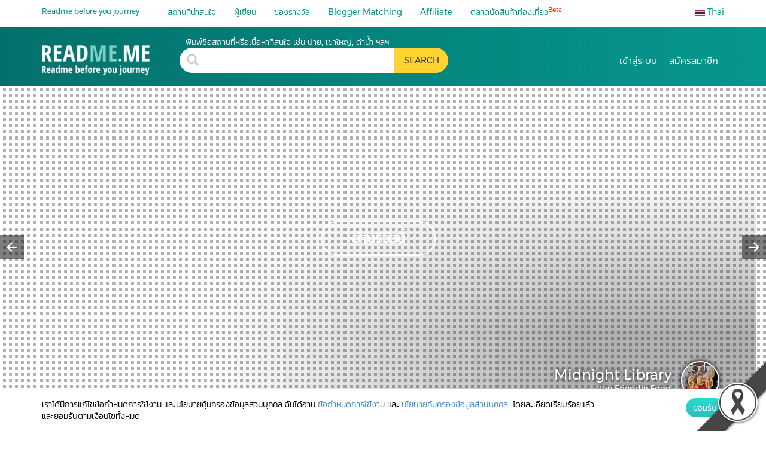

--- FILE ---
content_type: text/html; charset=utf-8
request_url: https://th.readme.me/tags/%E0%B8%88%E0%B8%B8%E0%B8%94%E0%B8%AB%E0%B8%A1%E0%B8%B2%E0%B8%A2%3A%E0%B8%A3%E0%B8%B2%E0%B8%8A%E0%B8%9A%E0%B8%B8%E0%B8%A3%E0%B8%B5
body_size: 23640
content:
<!DOCTYPE html><html lang="th" prefix="og: http://ogp.me/ns#"><head><meta charset="utf-8"><title>ราชบุรี รีวิว สถานที่ท่องเที่ยว ร้านอาหาร โรงแรม ที่พัก ใน ราชบุรี</title><meta name="google-site-verification" content="7lBkT5wk40tP_aCfpw2cNRzOTopNPSr1zDzsTdwvsyg"><meta name="viewport" content="width=device-width, initial-scale=1, user-scalable=yes"><link rel="icon" type="image/x-icon" href="/favicon.ico"><meta property="fb:app_id" content="1010411562862695"><meta property="og:site_name" content="README.ME"><meta name="theme-color" content="#07938b"><meta property="fb:pages" content="701582866609654"><meta name="twitter:title" content="ราชบุรี รีวิว สถานที่ท่องเที่ยว ร้านอาหาร โรงแรม ที่พัก ใน ราชบุรี"><meta property="og:title" content="ราชบุรี รีวิว สถานที่ท่องเที่ยว ร้านอาหาร โรงแรม ที่พัก ใน ราชบุรี"><meta property="og:description" content="ราชบุรี รีวิว สถานที่ท่องเที่ยว ร้านอาหาร โรงแรม เที่ยวที่ไหน ราคาเท่าไหร่ ใน ราชบุรี โดย blogger ชื่อดังทั่วโลก มากกว่าสองพันคน"><meta name="description" content="ราชบุรี รีวิว สถานที่ท่องเที่ยว ร้านอาหาร โรงแรม เที่ยวที่ไหน ราคาเท่าไหร่ ใน ราชบุรี โดย blogger ชื่อดังทั่วโลก มากกว่าสองพันคน"><meta property="keyword" content="ราชบุรี, รีวิว,สถานที่ท่องเที่ยว, ร้านอาหาร, โรงแรม, ที่พัก, ที่เที่ยว, ราคา, ร้านกาแฟ, ชิล"><meta name="twitter:image:src" content="https://vn.readme.mehttps://asset.readme.me/files/76046/cover.jpg?v=31b4b443"><meta property="og:image" content="https://vn.readme.mehttps://asset.readme.me/files/76046/cover.jpg?v=31b4b443"><meta property="og:image:width" content="600"><meta property="og:image:height" content="314"><link rel="preload" href="/fonts/slick.ttf" as="font" crossorigin="anonymous"><link href="https://vn.readme.me/tags/จุดหมาย:ราชบุรี" rel="canonical"><script type="text/javascript" src="https://ajax.googleapis.com/ajax/libs/webfont/1.6.26/webfont.js" async></script><script type="text/javascript">WebFontConfig = {
  custom: {
    families: [
      'readme',
      'Kanit',
      'slick',
      'Montserrat',
      'FontAwesome'
    ],
    urls: [
      '/css/fonts.css'
    ]
  },
  timeout: 2000,
  active: function() {
    sessionStorage.fonts = true;
  }
};

//- Check SessionStorage
//- script(type='text/javascript').
//-   (function() {
//-     if (sessionStorage.fonts) {
//-       console.log("Fonts installed.");
//-       document.documentElement.classList.add('wf-active');
//-     } else {
//-       console.log("No fonts installed.");
//-     }
//-   })();

</script>
<script async src="https://securepubads.g.doubleclick.net/tag/js/gpt.js"></script><script>var gptAdSlots = []
window.googletag = window.googletag || {cmd: []};

googletag.cmd.push(function() {

  var mapLeader = googletag.sizeMapping().
  //- addSize([1500, 0], [[1500, 645], [1, 1]]).
  addSize([1280, 0], [[1280, 550], [1, 1]]). //desktop
  addSize([990, 0], [[990, 425], [1, 1]]). //desktop
  addSize([710, 0], [[710, 550],[1, 1]]). //tablet
  addSize([500, 0], [[500, 340],[1, 1]]).
  addSize([300, 0], [[300, 250],[1, 1]]).
  addSize([0, 0], [1, 1]). //other
  build();


  var mapLeader2 = googletag.sizeMapping().
  addSize([1280, 0], [[555, 386],[1, 1]]). //desktop
  addSize([990, 0], [[555, 386],[1, 1]]).
  addSize([710, 0], [[440,306],[1, 1]]).
  addSize([300, 0], [[300,250],[1, 1]]).
  //- addSize([300, 0], [[300, 250],[1, 1]]).
  addSize([0, 0], [1, 1]). //other
  build();

  var mapLeader3 = googletag.sizeMapping().
  addSize([300, 0], [[300, 250],[1, 1]]). //desktop
  //- addSize([555, 0], [[555, 386],[1, 1]]).
  //- addSize([440, 0], [[440, 306],[1, 1]]).
  //- addSize([300, 0], [[300, 209],[1, 1]]).
  addSize([0, 0], [1, 1]). //other
  build();

  var mapLeader4 = googletag.sizeMapping().
  addSize([728, 0], [[728, 90],[1, 1]]). //desktop
  addSize([320, 0], [[320, 100],[1, 1]]).
  //- addSize([440, 0], [[440, 306],[1, 1]]).
  //- addSize([300, 0], [[300, 209],[1, 1]]).
  addSize([0, 0], [1, 1]). //other
  build();


  gptAdSlots[0] = googletag.defineSlot('/21784764826/readme_homepage_banner_555', [300, 250], 'div-gpt-ad-1561947980383-0').defineSizeMapping(mapLeader3).addService(googletag.pubads());
  gptAdSlots[1] = googletag.defineSlot('/21784764826/readme_homepage_banner_555', [300, 250], 'div-gpt-ad-1561972595661-0').defineSizeMapping(mapLeader3).addService(googletag.pubads());
  gptAdSlots[2] = googletag.defineSlot('/21784764826/readme_homepage_banner_slider', [1280, 550], 'div-gpt-ad-1562038397982-0').defineSizeMapping(mapLeader).addService(googletag.pubads());
  gptAdSlots[3] = googletag.defineSlot('/21784764826/readme_homepage_banner_555', [[555, 386], [440, 306], [300,250]], 'div-gpt-ad-555x306').defineSizeMapping(mapLeader2).addService(googletag.pubads());
  gptAdSlots[4] = googletag.defineSlot('/21784764826/readme_blog_leader_board', [[728, 90], [320, 100]], 'div-gpt-ad-1566899931314-0').defineSizeMapping(mapLeader4).addService(googletag.pubads());
  gptAdSlots[5] = googletag.defineSlot('/21784764826/readme_homepage_banner_slider_en', [1280, 550], 'div-gpt-ad-slider-en').defineSizeMapping(mapLeader).addService(googletag.pubads());
  gptAdSlots[6] = googletag.defineSlot('/21784764826/readme_homepage_banner_555_EN', [[555, 386], [440, 306], [300,250]], 'div-gpt-ad-555x306-EN').defineSizeMapping(mapLeader2).addService(googletag.pubads());
  gptAdSlots[7] = googletag.defineSlot('/21784764826/homepage_banner_555_2020', [[555, 386], [440, 306], [300,250]], 'div-gpt-ad-promotion').defineSizeMapping(mapLeader2).addService(googletag.pubads());
  gptAdSlots[8] = googletag.defineSlot('/21784764826/homepage_banner_555_2020_EN', [[555, 386], [440, 306], [300,250]], 'div-gpt-ad-promotion-EN').defineSizeMapping(mapLeader2).addService(googletag.pubads());
  
  googletag.pubads().enableSingleRequest();

  // Disable initial load.
  //- googletag.pubads().disableInitialLoad();

  // Start ad fetching
  googletag.enableServices()
});
</script><script>(function(w,d,s,l,i){w[l]=w[l]||[];w[l].push({'gtm.start':
new Date().getTime(),event:'gtm.js'});var f=d.getElementsByTagName(s)[0],
j=d.createElement(s),dl=l!='dataLayer'?'&l='+l:'';j.async=true;j.src=
'https://www.googletagmanager.com/gtm.js?id='+i+dl;f.parentNode.insertBefore(j,f);
})(window,document,'script','dataLayer', "GTM-KV7BQXFL");
//- End Google Tag Manager</script><script async="" src="https://www.googletagmanager.com/gtag/js?id=G-Q8LH3KC59W"></script><script>window.dataLayer = window.dataLayer || [];
function gtag(){dataLayer.push(arguments);}
gtag('js', new Date());
gtag('config', "G-Q8LH3KC59W");
</script><script type="text/javascript">if ('serviceWorker' in navigator) {
  navigator.serviceWorker.register('/sw.js').then(function(registration) {
    // Registration was successful
    console.log('ServiceWorker registration successful with scope: ', registration.scope);
  }).catch(function(err) {
    // registration failed :(
    console.log('ServiceWorker registration failed: ', err);
  });
}

if ('storage' in navigator && 'estimate' in navigator.storage) {

 navigator.storage.estimate()
  .then(function(estimate){
    console.log(`Using ${estimate.usage} out of ${estimate.quota} bytes.`);
  });
 }
</script><!--[if lt IE 8]>
<link href="/css/bootstrap-ie7.css" rel="stylesheet">
<![endif]--><link rel='preload' href='/min/bundle/global.css?d7ca8d' as='style'/><link rel='stylesheet' href='/min/bundle/global.css?d7ca8d' media='print' onload="this.media='all'"/><noscript><link rel='stylesheet' href='/min/bundle/global.css?d7ca8d'></noscript><link rel='preload' href='/min/bundle/home.css?042e0b' as='style'/><link rel='stylesheet' href='/min/bundle/home.css?042e0b' media='print' onload="this.media='all'"/><noscript><link rel='stylesheet' href='/min/bundle/home.css?042e0b'></noscript><link rel="manifest" href="/manifest.json"><!-- link(rel='dns-prefetch preconnect' href='https://connect.facebook.net')--><link rel="dns-prefetch preconnect" href="https://google-analytics.com" crossorigin><link rel="dns-prefetch preconnect" href="https://mousestats.com" crossorigin></head><body id="app" class="home tag"><div id="loadOverlay" style="background-color:#333; position:absolute; top:0px; left:0px; width:100%; height:100%; z-index:2000;"></div><!--[if lt IE 8]>
<div class="alert alert-danger alert-dismissable text-center" role="alert"><button type="button" class="close" data-dismiss="alert"><span aria-hidden="true">×</span><span class="sr-only">Close</span></button><p class="lead">You are using an <strong>outdated</strong> browser! For security reasons, and to see this website properly, please <a href="http://browsehappy.com/" class="btn-link">upgrade your browser</a> immediately.</p></div>
<![endif]--><img src="/img/content/black_ribbon_bottom_right.png" class="black-ribbon stick-right stick-bottom"><h1 class="crawler">ราชบุรี รีวิว ราคา วิธีการเดินทาง Readme.me</h1><h2 class="crawler">ราชบุรี : รวมรีวิว สถานที่ท่องเที่ยว ร้านอาหาร โรงแรม</h2><!-- Google Tag Manager (noscript)--><noscript><iframe src="https://www.googletagmanager.com/ns.html?id=GTM-KV7BQXFL" height="0" width="0" style="display:none;visibility:hidden"></iframe></noscript><!-- End Google Tag Manager (noscript)--><header id="header"><form data-toggle="validator" role="form" name="contact" class="contact"><script async src="https://www.google.com/recaptcha/api.js"></script><div id="emailModal" tabindex="-1" role="dialog" aria-labelledby="emailModal" class="modal fade"><div role="document" class="modal-dialog modal-sm"><div class="modal-content"><div class="modal-header"><button type="button" data-dismiss="modal" aria-label="Close" class="close"><span aria-hidden="true">&times;</span></button><div class="h3 modal-title">ต้องการเขียนรีวิวกับ Readme</div></div><div class="modal-body"><div class="update-mailer hide"><div role="alert" class="alert alert-success"><button type="button" data-dismiss="alert" aria-label="Close" class="close"><span aria-hidden="true">&times;</span></button>ส่งคำร้องขอเรียบร้อยแล้ว</div></div><div class="error-mailer hide"><div role="alert" class="alert alert-danger"><button type="button" data-dismiss="alert" aria-label="Close" class="close"><span aria-hidden="true">&times;</span></button>กรุณากรอกข้อมูลให้ครบถ้วน</div></div><div class="contact-form"><div class="form-group required"><label for="name" class="control-label">ชื่อ</label><input id="name" type="text" name="name" required readonly class="form-control"></div><div class="form-group required"><label for="email" class="control-label">อีเมล</label><input id="email" type="email" name="email" data-error="อีเมลไม่ถูกต้อง" required class="form-control"><div class="help-block with-errors"></div></div><div class="form-group required"><label for="tel" class="control-label">เบอร์ติดต่อ</label><input id="tel" type="text" name="tel" required class="form-control"></div><div class="form-group required"><label for="fanpage" class="control-label">Fanpage หรือ social media อื่นๆ</label><input id="fanpage" type="text" name="fanpage" placeholder="ตัวอย่าง https://facebook.com/th.readme.me" required pattern="[-a-zA-Z0-9:%._/+~#=]{3,256}.[a-zA-Z0-9()]{1,6}.+" class="form-control"></div><div class="form-group required"><label for="sample" class="control-label">ตัวอย่างรีวิว</label><input id="sample" type="text" name="sample" placeholder="ใช้ URL" required pattern="[-a-zA-Z0-9:%._/+~#=]{3,256}.[a-zA-Z0-9()]{1,6}.+" class="form-control"></div><div class="form-group required"><label for="message" class="control-label">แนะนำเกี่ยวกับตัวคุณ</label><textarea id="message" rows="5" name="message" required class="form-control"></textarea></div></div><div class="thanks"></div><div class="err"></div></div><div class="modal-footer"><div class="form-group"><div style="transform: scale(0.9); -webkit-transform: scale(0.9); transform-origin: 0 0; -webkit-transform-origin: 0 0;" data-sitekey="6LfnIkUUAAAAACR27N_UkVSMRLmd6DQkMPtZ1a2i" class="g-recaptcha"></div><button id="contact-submit" type="button" class="btn btn-primary contact-blogger">ส่งอีเมล</button></div></div></div></div></div></form><form data-toggle="validator" role="form" name="contact" class="contact2"><script async src="https://www.google.com/recaptcha/api.js"></script><div id="emailModal2" tabindex="-1" role="dialog" aria-labelledby="emailModal2" class="modal fade"><div role="document" class="modal-dialog modal-sm"><div class="modal-content"><div class="modal-header"><button type="button" data-dismiss="modal" aria-label="Close" class="close"><span aria-hidden="true">&times;</span></button><div class="h3 modal-title">ติดต่อเรา</div></div><div class="modal-body"><div class="update-mailer2 hide"><div role="alert" class="alert alert-success"><button type="button" data-dismiss="alert" aria-label="Close" class="close"><span aria-hidden="true">&times;</span></button>ส่งคำร้องขอเรียบร้อยแล้ว</div></div><div class="error-mailer2 hide"><div role="alert" class="alert alert-danger"><button type="button" data-dismiss="alert" aria-label="Close" class="close"><span aria-hidden="true">&times;</span></button><span class="msg">กรุณากรอกข้อมูลให้ครบถ้วน</span></div></div><div class="contact-form"><div class="form-group required"><label for="name" class="control-label">ชื่อ</label><input id="name2" type="text" name="name" required class="form-control"></div><div class="form-group required"><label for="email" class="control-label">อีเมล</label><input id="email2" type="email" name="email" data-error="อีเมลไม่ถูกต้อง" required class="form-control"><div class="help-block with-errors"></div></div><div class="form-group required"><label for="tel" class="control-label">เบอร์ติดต่อ</label><input id="tel2" type="text" name="tel" required class="form-control"></div><div class="form-group required"><label for="title" class="control-label">หัวข้อ</label><input id="title2" type="text" name="title" required class="form-control"></div><div class="form-group required"><label for="message" class="control-label">ส่งข้อความ</label><textarea id="message2" rows="5" name="message" required class="form-control"></textarea></div></div><div class="thanks"></div><div class="err"></div></div><div class="modal-footer"><div class="form-group"><div data-sitekey="6LfnIkUUAAAAACR27N_UkVSMRLmd6DQkMPtZ1a2i" class="g-recaptcha"></div><button id="contact2-submit" type="button" class="btn btn-primary">ส่งอีเมล</button></div></div></div></div></div></form><form data-toggle="validator" role="form" name="contact" class="contact3"><script async src="https://www.google.com/recaptcha/api.js"></script><div id="emailModal3" tabindex="-1" role="dialog" aria-labelledby="emailModal3" class="modal fade"><div role="document" class="modal-dialog modal-sm"><div class="modal-content"><div class="modal-header"><button type="button" data-dismiss="modal" aria-label="Close" class="close"><span aria-hidden="true">&times;</span></button><div class="h3 modal-title">ต้องการมองหาบล็อกเกอร์กับ Readme</div></div><div class="modal-body"><div class="update-mailer hide"><div role="alert" class="alert alert-success"><button type="button" data-dismiss="alert" aria-label="Close" class="close"><span aria-hidden="true">&times;</span></button>ส่งคำร้องขอเรียบร้อยแล้ว</div></div><div class="error-mailer hide"><div role="alert" class="alert alert-danger"><button type="button" data-dismiss="alert" aria-label="Close" class="close"><span aria-hidden="true">&times;</span></button>กรุณากรอกข้อมูลให้ครบถ้วน</div></div><div class="contact-form"><div class="form-group required"><label for="hotel" class="control-label">ชื่อบริษัท / โรงแรม / สายการบิน / ร้านค้า </label><input id="hotel" type="text" name="hotel" required class="form-control"></div><div class="form-group required"><label for="name" class="control-label">ชื่อ</label><input id="name3" type="text" name="name" required readonly class="form-control"></div><div class="form-group required"><label for="email" class="control-label">อีเมล</label><input id="email3" type="email" name="email" data-error="อีเมลไม่ถูกต้อง" required class="form-control"><div class="help-block with-errors"></div></div><div class="form-group required"><label for="tel" class="control-label">เบอร์ติดต่อ</label><input id="tel3" type="text" name="tel" required class="form-control"></div><div class="form-group required"><label for="sample" class="control-label">เว็บไซต์บริษัท</label><input id="sample3" type="text" name="sample" placeholder="ใช้ URL" required pattern="[-a-zA-Z0-9:%._/+~#=]{3,256}.[a-zA-Z0-9()]{1,6}.+" class="form-control"></div><div class="form-group required"><label for="role" class="control-label">ตำแหน่งของคุณกับบริษัท</label><select id="supplier-role" name="role" required class="form-control"><option value="owner">owner</option><option value="employee">employee</option><option value="agency">agency</option><option value="other">other</option></select></div><div class="form-group required"><label for="message" class="control-label">เกี่ยวกับบริษัท</label><textarea id="message3" rows="5" name="message" required class="form-control"></textarea></div></div><div class="thanks"></div><div class="err"></div></div><div class="modal-footer"><div class="form-group"><div style="transform: scale(0.9); -webkit-transform: scale(0.9); transform-origin: 0 0; -webkit-transform-origin: 0 0;" data-sitekey="6LfnIkUUAAAAACR27N_UkVSMRLmd6DQkMPtZ1a2i" class="g-recaptcha"></div><button id="contact3-submit" type="button" class="btn btn-primary">ส่งอีเมล</button></div></div></div></div></div></form><!-- #maintainenceModal.modal.fade(tabindex='-1', role='dialog', aria-labelledby='signinModal')--><!--   .modal-dialog.modal-md(role='document')--><!--     .modal-content--><!--       .modal-header--><!--         button.close(type='button', data-dismiss="modal", aria-label="Close")--><!--           span(aria-hidden="true") &times;--><!--       .modal-body--><!--         - if(i18n.lng() == 'en')--><!--             p Dear all members, --><!--             p Readme would like to inform you that we will be upgrading our database on 25 September 2019 during 11.00-12.00. Please expect a 1-hour downtime from 11.00-12.00 and please try to log in again after 12.00 onwards. --><!--             p Thank you and apologize for the inconvenience this may cause.--><!--             p Best regards,<br/>--><!--               Readme Team --><!--         - else--><!--             p เรียนสมาชิกทุกท่าน--><!--             p เนื่องจากทางทีมงานจะทำการอัพเกรดระบบ database ในช่วงเวลา 11.00 - 12.00 ของวันที่ 25 กันยายน 2562 นี้ ซึ่งท่านจะไม่สามารถ log in เข้าระบบหลังบ้านได้ในช่วงเวลาดังกล่าว กรุณาทำการ log in ใหม่อีกครั้งหลังจากช่วง 12.00 เป็นต้นไป  --><!--             p ขอบคุณค่ะ และขออภัยในความไม่สะดวก--><!--             p Best regards,<br/>--><!--               Readme Team --><!--       .modal-footer-->
<div id="signinModal" tabindex="-1" role="dialog" aria-labelledby="signinModal" class="modal fade"><div role="document" class="modal-dialog modal-sm"><div class="modal-content"><div class="modal-header"><button type="button" data-dismiss="modal" aria-label="Close" class="close"><span aria-hidden="true">&times;</span></button></div><div class="modal-body"><div class="login-block"><div class="login-body"><ul class="tab-group"><li class="tab tab-login active"><a href="#login">เข้าสู่ระบบ</a></li><li class="tab tab-signup"><a href="#signup">สมัครสมาชิก</a></li></ul><div class="tab-content"><div id="login"><div class="login-header"><div class="h2">Readme.me</div><div class="h3">ยินดีต้อนรับ</div></div><div class="btn-login fb"><a href="/auth/facebook" rel="nofollow, noindex"><i class="icon-facebook"></i><span>เชื่อมต่อผ่าน </span><strong>Facebook</strong></a></div><div style="height:20px;" class="div"></div><div class="btn-login email"><a href="#" data-toggle="modal" data-target="#loginEmailModal" class="loginEmail"><i class="glyphicon glyphicon-envelope email"></i><span>เชื่อมต่อผ่าน </span><strong>Email</strong></a></div><div style="height:50px;" class="div"></div><div class="signup">ยังไม่ได้เป็นสมาชิก? <a href="#" data-toggle="modal" data-target="#signupModal" class="signup-btn">ลงทะเบียน  </a>ทางอีเมลกับเรา</div></div><div id="signup"><div class="regis-condition"><div class="login-header"><div class="h2">Readme.me</div><div class="h3">สมัครสมาชิก</div></div><div class="btn-signup writer"><a href="/signup/blogger">ต้องการเขียนรีวิวกับ Readme</a></div><div style="height:20px;" class="div"></div><div class="btn-signup supplier"><a href="/signup/supplier">ต้องการมองหาบล็อกเกอร์กับ Readme</a></div><div style="height:20px;" class="div"></div><div class="btn-signup seller"><a href="/signup/seller">ต้องการเปิดร้านค้ากับ Readme.me</a></div><div class="normal"><div class="hr"></div><div class="or">Guest Login</div><div class="hr"></div></div><div class="btn-signup-guest quest"><a href="/signup/guest">Guest Login</a></div><!-- .btn-login.fb--><!--   a(href="/auth/facebook")--><!--     i.icon-facebook--><!--     span= t('signup.register_via') --><!--     strong= t('login.facebook')--><!-- .div(style="height:20px;")--><!-- .btn-login.email--><!--   a.loginEmail(href="#", data-toggle='modal', data-target='#signupModal')--><!--     i.glyphicon.glyphicon-envelope.email--><!--     span= t('signup.register_via')--><!--     strong Email--><div style="height:50px;" class="div"></div><div class="signup already">เป็นสมาชิก Readme.me ? <a href="#login">เข้าสู่ระบบ</a></div></div></div></div></div></div></div><div class="modal-footer"></div></div></div></div><form data-toggle="validator" role="form" name="sign-email" method="post" action="/signup" class="signup"><script src="https://www.google.com/recaptcha/api.js"></script><div id="signupModal" tabindex="-1" role="dialog" aria-labelledby="signupModal" class="modal fade"><div class="modal-dialog modal-sm-readme">(role='document')<div class="modal-content"><div class="modal-header"><button type="button" data-dismiss="modal" aria-label="Close" class="close"><span aria-hidden="true">&times;</span></button></div><div class="modal-body"><div class="login-block"><div class="login-header"><div class="h2">Readme.me</div><div class="h3">สมัครสมาชิก</div></div><div class="login-alert"><div role="alert" class="alert alert-danger"></div></div><div class="login-body"><div class="form-group"><label for="first" class="control-label">ชื่อ</label><input id="first" type="text" name="name" required class="form-control"></div><div class="form-group"><label for="last" class="control-label">นามสกุล</label><input id="last" type="text" name="last_name" required class="form-control"></div><div class="form-group sign-email-group"><label for="email" class="control-label">อีเมล</label><input id="email-signup" type="email" name="email" data-error="อีเมลไม่ถูกต้อง" required autocomplete="on" class="sign-email form-control"><p class="help-block email-help"></p></div><div class="form-group"><label for="password" class="control-label">รหัสผ่าน</label><input id="password" type="password" name="password" required pattern=".{6,}" title="minimun 6 characters." autocomplete="new-password" class="form-control"></div><div class="form-group"><label for="cfm_password" class="control-label">ยืนยันรหัสผ่าน</label><input id="cfm_password" type="password" name="cfm_password" required pattern=".{6,}" title="minimun 6 characters." autocomplete="new-password" class="form-control"></div><div class="form-group"><div class="text-center"><div data-sitekey="6LfnIkUUAAAAACR27N_UkVSMRLmd6DQkMPtZ1a2i" class="g-recaptcha"></div></div></div></div></div></div><div class="modal-footer"><div class="form-group"><button id="sign-email-submit" type="submit" class="btn btn-primary">สมัครสมาชิก</button></div></div></div></div></div></form><form data-toggle="validator" role="form" name="login-email" class="login"><div id="loginEmailModal" tabindex="-1" role="dialog" aria-labelledby="loginEmailModal" class="modal fade"><div role="document" class="modal-dialog modal-sm"><div class="modal-content"><div class="modal-header"><button type="button" data-dismiss="modal" aria-label="Close" class="close"><span aria-hidden="true">&times;</span></button></div><div class="modal-body"><div class="login-block"><div class="login-header"><div class="h2">Readme.me</div><div class="h3">ยินดีต้อนรับ</div></div><div class="login-alert"><div role="alert" class="alert alert-danger"></div></div><div class="login-body"><div class="form-group"><label for="email" class="control-label">อีเมล</label><input id="email-login" type="email" name="email" data-error="อีเมลไม่ถูกต้อง" required autocomplete="on" class="form-control"></div><div class="form-group"><label for="password" class="control-label">รหัสผ่าน</label><input id="password-login" type="password" name="password" required class="form-control"><p class="help-block text-center signup"><a href="#" data-toggle="modal" data-target="#forgetModal" class="forget-btn">ลืมรหัสผ่าน </a>หรือ <a href="#" data-toggle="modal" data-target="#signupModal" class="signup-btn">ลงทะเบียน                  </a></p></div></div></div></div><div class="modal-footer"><div class="form-group"><button id="login-email-submit" type="button" class="btn btn-primary">เข้าสู่ระบบ</button></div></div></div></div></div></form><form data-toggle="validator" role="form" name="forget-user" class="forget"><div id="forgetModal" tabindex="-1" role="dialog" aria-labelledby="forgetModal" class="modal fade"><div role="document" class="modal-dialog modal-sm"><div class="modal-content"><div class="modal-header"><button type="button" data-dismiss="modal" aria-label="Close" class="close"><span aria-hidden="true">&times;</span></button></div><div class="modal-body"><div class="login-block"><div class="login-header"><div class="h2">Readme.me</div><div class="h3">ลืมรหัสผ่าน</div></div><div class="login-alert"><div role="alert" class="alert alert-danger"></div></div><div class="login-body"><div class="form-group"><label for="email" class="control-label">อีเมล</label><input id="forget-email" type="email" name="email" data-error="อีเมลไม่ถูกต้อง" required placeholder="กรุณากรอกอีเมล" class="form-control"></div></div></div></div><div class="modal-footer"><div class="form-group"><button id="forget-submit" type="button" class="btn btn-primary">ส่ง</button></div></div></div></div></div></form><nav role="navigation" class="nav-header navbar navbar-fixed-top headroom"><div class="container-lg"><div class="container-fluid"><div class="container"><div class="row sec"><div class="col-sm-12 col-xs-12"><div class="col-sm-2 col-xs-2 nopadding hamburger"><button type="button" data-toggle="collapse" data-target="#bs-navbar-collapse" data-badge="" class="navbar-toggle collapsed">☰<span class="sr-only">Toggle navigation</span></button><div class="new-slogan">Readme before you journey</div></div><div class="col-sm-9 col-xs-8 nopadding"><div id="bs-navbar-collapse" class="collapse navbar-collapse"><ul class="nav navbar-nav"><li><a href="/destination">สถานที่น่าสนใจ</a></li><li><a href="/authors">ผู้เขียน</a></li><li><a href="/vouchers">ของรางวัล</a></li><li><a href="/matching">Blogger Matching</a></li><li><a href="/affiliate">Affiliate</a></li><li><a href="/marketplace">ตลาดนัดสินค้าท่องเที่ยว<sup>Beta</sup></a></li></ul></div></div><div class="col-sm-1 col-xs-2 nopadding"><div class="lang-selector pull-right dropdown"><a href="#" data-toggle="dropdown" class="dropdown-toggle"><img src="/img/flags/th.webp" alt="th" width="16" height="11"> Thai</a><ul class="dropdown-menu"><li><a href="https://th.readme.me/tags/%E0%B8%88%E0%B8%B8%E0%B8%94%E0%B8%AB%E0%B8%A1%E0%B8%B2%E0%B8%A2%3A%E0%B8%A3%E0%B8%B2%E0%B8%8A%E0%B8%9A%E0%B8%B8%E0%B8%A3%E0%B8%B5"><img src="/img/flags/th.webp" alt="Thai" width="16" height="11"> Thai</a></li><li><a href="https://readme.me/tags/%E0%B8%88%E0%B8%B8%E0%B8%94%E0%B8%AB%E0%B8%A1%E0%B8%B2%E0%B8%A2%3A%E0%B8%A3%E0%B8%B2%E0%B8%8A%E0%B8%9A%E0%B8%B8%E0%B8%A3%E0%B8%B5"><img src="/img/flags/en.webp" alt="English" width="16" height="11"> English</a></li><li><a href="https://no.readme.me/tags/%E0%B8%88%E0%B8%B8%E0%B8%94%E0%B8%AB%E0%B8%A1%E0%B8%B2%E0%B8%A2%3A%E0%B8%A3%E0%B8%B2%E0%B8%8A%E0%B8%9A%E0%B8%B8%E0%B8%A3%E0%B8%B5"><img src="/img/flags/no.webp" alt="Norwegian" width="16" height="11"> Norwegian</a></li><li><a href="https://se.readme.me/tags/%E0%B8%88%E0%B8%B8%E0%B8%94%E0%B8%AB%E0%B8%A1%E0%B8%B2%E0%B8%A2%3A%E0%B8%A3%E0%B8%B2%E0%B8%8A%E0%B8%9A%E0%B8%B8%E0%B8%A3%E0%B8%B5"><img src="/img/flags/se.webp" alt="Swedish" width="16" height="11"> Swedish</a></li><li><a href="https://dk.readme.me/tags/%E0%B8%88%E0%B8%B8%E0%B8%94%E0%B8%AB%E0%B8%A1%E0%B8%B2%E0%B8%A2%3A%E0%B8%A3%E0%B8%B2%E0%B8%8A%E0%B8%9A%E0%B8%B8%E0%B8%A3%E0%B8%B5"><img src="/img/flags/dk.webp" alt="Danish" width="16" height="11"> Danish</a></li><li><a href="https://fr.readme.me/tags/%E0%B8%88%E0%B8%B8%E0%B8%94%E0%B8%AB%E0%B8%A1%E0%B8%B2%E0%B8%A2%3A%E0%B8%A3%E0%B8%B2%E0%B8%8A%E0%B8%9A%E0%B8%B8%E0%B8%A3%E0%B8%B5"><img src="/img/flags/fr.webp" alt="French" width="16" height="11"> French</a></li><li><a href="https://jp.readme.me/tags/%E0%B8%88%E0%B8%B8%E0%B8%94%E0%B8%AB%E0%B8%A1%E0%B8%B2%E0%B8%A2%3A%E0%B8%A3%E0%B8%B2%E0%B8%8A%E0%B8%9A%E0%B8%B8%E0%B8%A3%E0%B8%B5"><img src="/img/flags/jp.webp" alt="Japanese" width="16" height="11"> Japanese</a></li><li><a href="https://vn.readme.me/tags/%E0%B8%88%E0%B8%B8%E0%B8%94%E0%B8%AB%E0%B8%A1%E0%B8%B2%E0%B8%A2%3A%E0%B8%A3%E0%B8%B2%E0%B8%8A%E0%B8%9A%E0%B8%B8%E0%B8%A3%E0%B8%B5"><img src="/img/flags/vn.webp" alt="Vietnamese" width="16" height="11"> Vietnamese</a></li><li><a href="https://cn.readme.me/tags/%E0%B8%88%E0%B8%B8%E0%B8%94%E0%B8%AB%E0%B8%A1%E0%B8%B2%E0%B8%A2%3A%E0%B8%A3%E0%B8%B2%E0%B8%8A%E0%B8%9A%E0%B8%B8%E0%B8%A3%E0%B8%B5"><img src="/img/flags/cn.webp" alt="Chinese (Simplified)" width="16" height="11"> Chinese (Simp.)</a></li><li><a href="https://hk.readme.me/tags/%E0%B8%88%E0%B8%B8%E0%B8%94%E0%B8%AB%E0%B8%A1%E0%B8%B2%E0%B8%A2%3A%E0%B8%A3%E0%B8%B2%E0%B8%8A%E0%B8%9A%E0%B8%B8%E0%B8%A3%E0%B8%B5"><img src="/img/flags/hk.webp" alt="Chinese (Traditional)" width="16" height="11"> Chinese (Trad.)</a></li><li><a href="https://id.readme.me/tags/%E0%B8%88%E0%B8%B8%E0%B8%94%E0%B8%AB%E0%B8%A1%E0%B8%B2%E0%B8%A2%3A%E0%B8%A3%E0%B8%B2%E0%B8%8A%E0%B8%9A%E0%B8%B8%E0%B8%A3%E0%B8%B5"><img src="/img/flags/id.webp" alt="Bahasa Indonesia" width="16" height="11"> Indonesian</a></li><li><a href="https://ph.readme.me/tags/%E0%B8%88%E0%B8%B8%E0%B8%94%E0%B8%AB%E0%B8%A1%E0%B8%B2%E0%B8%A2%3A%E0%B8%A3%E0%B8%B2%E0%B8%8A%E0%B8%9A%E0%B8%B8%E0%B8%A3%E0%B8%B5"><img src="/img/flags/ph.webp" alt="Filipino" width="16" height="11"> Filipino</a></li></ul></div></div></div></div></div></div></div><div class="container-fluid"><div class="container"><div class="row"><div class="col-sm-12"><div id="logo"><a href="/" aria-label="ราชบุรี รีวิว ราคา วิธีการเดินทาง Readme.me"><figure><span itemscope="" itemType="http://schema.org/Organization"><meta itemProp="url" content="https://readme.me"><img src="/img/logo.png?2017" alt="ราชบุรี รีวิว ราคา วิธีการเดินทาง Readme.me" title="ราชบุรี รีวิว ราคา วิธีการเดินทาง Readme.me" itemProp="logo" loading="lazy" decoding="async" fetchPriority="high" width="100%" height="100%" class="logo"><span itemProp="contactPoint" itemscope itemtype="http://schema.org/ContactPoint"><meta itemprop="contactType" content="customer service"><meta itemprop="telephone" content="+662-937-4499"><meta itemprop="email" content="contact@readme.me"></span></span></figure></a></div><div class="header-search nopadding"><form role="search" method="get" action="/search"><div class="form-group"><label for="header-s" class="control-label">พิมพ์ชื่อสถานที่หรือเนื้อหาที่สนใจ เช่น ปาย, เขาใหญ่, ดำน้ำ ฯลฯ</label><div class="input-group"><div class="input-group-addon icon"><i class="glyphicon glyphicon-search"></i></div><input id="header-s" type="text" name="q" autocomplete="off" aria-label="search header" class="form-control"><input type="hidden" name="cx" value="009718583132119336161:ks0e5tmnfxg"><button id="header-s-submit" type="submit" aria-label="search header button"> <span>SEARCH</span><i class="glyphicon glyphicon-search"></i></button></div></div></form></div><ul class="nav navbar-nav pull-right btn-header inline-navbar"><li><a data-toggle="modal" data-target="#signinModal" lang="th" rel="noindex nofollow" href="#signinModal" class="signin-signup"><span>เข้าสู่ระบบ</span></a></li><li><a data-toggle="modal" data-target="#signinModal" data-modaltab="signup" lang="th" rel="noindex nofollow" href="#signinModal" class="signin-signup signup"><span>สมัครสมาชิก</span></a></li></ul></div></div></div></div>
</nav></header><div id="page"><div class="main-content"><section class="featured-with-search container-fluid"><div class="row"><div class="featured"><!-- .slider(style='background-image: url(/f/#{item._id}/cover.jpg)')--><div data-src="/f/76046/cover.jpg" loading="lazy" class="slider"><a href="/p/76046"><img src="/img/content/pattern-dot.png" alt="overlay" class="dotm-overlay"/><div class="container"><div class="btn">อ่านรีวิวนี้</div><div href="/p/76046" class="info"><img src="/f/users/6661193109f6df139af6f6f9/profile.jpg?access_token=1010411562862695|4f4af02d1dd7982cdfebaa5ffbbef75e" alt="avartar" class="avatar"/><div class="h3">ติ่มซำราชบุรี จากสุราษฎร์ สู่ ราชบุรี</div><div class="small">โดย Friendly Food</div></div></div></a></div><!-- .slider(style='background-image: url(/f/#{item._id}/cover.jpg)')--><div data-src="/f/76022/cover.jpg" loading="lazy" class="slider"><a href="/p/76022"><img src="/img/content/pattern-dot.png" alt="overlay" class="dotm-overlay"/><div class="container"><div class="btn">อ่านรีวิวนี้</div><div href="/p/76022" class="info"><img src="/f/users/6661193109f6df139af6f6f9/profile.jpg?access_token=1010411562862695|4f4af02d1dd7982cdfebaa5ffbbef75e" alt="avartar" class="avatar"/><div class="h3">Midnight Library</div><div class="small">โดย Friendly Food</div></div></div></a></div><!-- .slider(style='background-image: url(/f/#{item._id}/cover.jpg)')--><div data-src="/f/76017/cover.jpg" loading="lazy" class="slider"><a href="/p/76017"><img src="/img/content/pattern-dot.png" alt="overlay" class="dotm-overlay"/><div class="container"><div class="btn">อ่านรีวิวนี้</div><div href="/p/76017" class="info"><img src="/f/users/5e47d3a8f8dbed1f941e6e67/profile.jpg?access_token=1010411562862695|4f4af02d1dd7982cdfebaa5ffbbef75e" alt="avartar" class="avatar"/><div class="h3">กระท่อมสาธุ Garden Cottage</div><div class="small">โดย วิวริมหน้าต่าง</div></div></div></a></div><!-- .slider(style='background-image: url(/f/#{item._id}/cover.jpg)')--><div data-src="/f/75955/cover.jpg" loading="lazy" class="slider"><a href="/p/75955"><img src="/img/content/pattern-dot.png" alt="overlay" class="dotm-overlay"/><div class="container"><div class="btn">อ่านรีวิวนี้</div><div href="/p/75955" class="info"><img src="/f/users/5e47d3a8f8dbed1f941e6e67/profile.jpg?access_token=1010411562862695|4f4af02d1dd7982cdfebaa5ffbbef75e" alt="avartar" class="avatar"/><div class="h3">เที่ยววัด อ.โพธาราม ราชบุรี</div><div class="small">โดย วิวริมหน้าต่าง</div></div></div></a></div></div></div></section><section class="featured-posts container-fluid"><div class="container"><div class="row"><div align="center" class="col-xs-12 col-sm-12 col-md-12 col-lg-12 ad-landing">
</div></div><div class="row"><div class="col-lg-12"><h2 class="pull-left tags-title">จุดหมาย:ราชบุรี</h2><ul role="tablist" class="post-tab nav nav-tabs pull-right"><li><a href="#post-latest" role="tab" data-toggle="tab" class="post-latest">รีวิวล่าสุด</a></li><li><a href="#post-popular" role="tab" data-toggle="tab" class="post-popular">รีวิวยอดนิยม</a></li></ul></div></div><div class="row"><div class="tab-content"><div id="post-latest" class="tab-pane fade in active"><div class="col-xs-6 col-sm-4 col-md-4 col-lg-3 fullwidth"><div class="item-post3"><div class="fav"><!-- i.glyphicon.glyphicon-eye-open--><!-- |  #{item.score}--><i class="glyphicon glyphicon-eye-open"></i> 123<span class="space"></span><i class="fa fa-share-alt"></i> 0</div><a href="/p/76046"><div class="pic"><img data-src="/f/76046/thumb.cover.jpg" src="/img/content/item3-lz.png" loading="lazy" alt="cover" style="width:100%;height:auto;aspect-ratio: 16/10;aspect-ratio: 16/10;"/></div><div class="info"><img data-src="/f/users/6661193109f6df139af6f6f9/profile.jpg?access_token=1010411562862695|4f4af02d1dd7982cdfebaa5ffbbef75e" src="/img/content/profile-lz.png" alt="avartar" class="avatar"/><div class="title"><div class="h3">ติ่มซำราชบุรี จากสุราษฎร์ สู่ ราชบุรี</div><div class="small2">เผยแพร่ 29 ธ.ค. 2568</div><div class="small">โดย Friendly Food</div></div></div></a></div></div><div class="col-xs-6 col-sm-4 col-md-4 col-lg-3 fullwidth"><div class="item-post3"><div class="fav"><!-- i.glyphicon.glyphicon-eye-open--><!-- |  #{item.score}--><i class="glyphicon glyphicon-eye-open"></i> 141<span class="space"></span><i class="fa fa-share-alt"></i> 0</div><a href="/p/76022"><div class="pic"><img data-src="/f/76022/thumb.cover.jpg" src="/img/content/item3-lz.png" loading="lazy" alt="cover" style="width:100%;height:auto;aspect-ratio: 16/10;aspect-ratio: 16/10;"/></div><div class="info"><img data-src="/f/users/6661193109f6df139af6f6f9/profile.jpg?access_token=1010411562862695|4f4af02d1dd7982cdfebaa5ffbbef75e" src="/img/content/profile-lz.png" alt="avartar" class="avatar"/><div class="title"><div class="h3">Midnight Library</div><div class="small2">เผยแพร่ 22 ธ.ค. 2568</div><div class="small">โดย Friendly Food</div></div></div></a></div></div><div class="col-xs-6 col-sm-4 col-md-4 col-lg-3 fullwidth"><div class="item-post3"><div class="fav"><!-- i.glyphicon.glyphicon-eye-open--><!-- |  #{item.score}--><i class="glyphicon glyphicon-eye-open"></i> 145<span class="space"></span><i class="fa fa-share-alt"></i> 0</div><a href="/p/76017"><div class="pic"><img data-src="/f/76017/thumb.cover.jpg" src="/img/content/item3-lz.png" loading="lazy" alt="cover" style="width:100%;height:auto;aspect-ratio: 16/10;aspect-ratio: 16/10;"/></div><div class="info"><img data-src="/f/users/5e47d3a8f8dbed1f941e6e67/profile.jpg?access_token=1010411562862695|4f4af02d1dd7982cdfebaa5ffbbef75e" src="/img/content/profile-lz.png" alt="avartar" class="avatar"/><div class="title"><div class="h3">กระท่อมสาธุ Garden Cottage</div><div class="small2">เผยแพร่ 19 ธ.ค. 2568</div><div class="small">โดย วิวริมหน้าต่าง</div></div></div></a></div></div><div class="col-xs-6 col-sm-4 col-md-4 col-lg-3 fullwidth"><div class="item-post3"><div class="fav"><!-- i.glyphicon.glyphicon-eye-open--><!-- |  #{item.score}--><i class="glyphicon glyphicon-eye-open"></i> 103<span class="space"></span><i class="fa fa-share-alt"></i> 0</div><a href="/p/75955"><div class="pic"><img data-src="/f/75955/thumb.cover.jpg" src="/img/content/item3-lz.png" loading="lazy" alt="cover" style="width:100%;height:auto;aspect-ratio: 16/10;aspect-ratio: 16/10;"/></div><div class="info"><img data-src="/f/users/5e47d3a8f8dbed1f941e6e67/profile.jpg?access_token=1010411562862695|4f4af02d1dd7982cdfebaa5ffbbef75e" src="/img/content/profile-lz.png" alt="avartar" class="avatar"/><div class="title"><div class="h3">เที่ยววัด อ.โพธาราม ราชบุรี</div><div class="small2">เผยแพร่ 30 พ.ย. 2568</div><div class="small">โดย วิวริมหน้าต่าง</div></div></div></a></div></div><div class="col-xs-6 col-sm-4 col-md-4 col-lg-3 fullwidth"><div class="item-post3"><div class="fav"><!-- i.glyphicon.glyphicon-eye-open--><!-- |  #{item.score}--><i class="glyphicon glyphicon-eye-open"></i> 127<span class="space"></span><i class="fa fa-share-alt"></i> 0</div><a href="/p/75936"><div class="pic"><img data-src="/f/75936/thumb.cover.jpg" src="/img/content/item3-lz.png" loading="lazy" alt="cover" style="width:100%;height:auto;aspect-ratio: 16/10;aspect-ratio: 16/10;"/></div><div class="info"><img data-src="/f/users/5e47d3a8f8dbed1f941e6e67/profile.jpg?access_token=1010411562862695|4f4af02d1dd7982cdfebaa5ffbbef75e" src="/img/content/profile-lz.png" alt="avartar" class="avatar"/><div class="title"><div class="h3">เที่ยวตลาดเก่า อ.โพธาราม ราชบุรี</div><div class="small2">เผยแพร่ 19 พ.ย. 2568</div><div class="small">โดย วิวริมหน้าต่าง</div></div></div></a></div></div><div class="col-xs-6 col-sm-4 col-md-4 col-lg-3 fullwidth"><div class="item-post3"><div class="fav"><!-- i.glyphicon.glyphicon-eye-open--><!-- |  #{item.score}--><i class="glyphicon glyphicon-eye-open"></i> 100<span class="space"></span><i class="fa fa-share-alt"></i> 0</div><a href="/p/75919"><div class="pic"><img data-src="/f/75919/thumb.cover.jpg" src="/img/content/item3-lz.png" loading="lazy" alt="cover" style="width:100%;height:auto;aspect-ratio: 16/10;aspect-ratio: 16/10;"/></div><div class="info"><img data-src="/f/users/5e47d3a8f8dbed1f941e6e67/profile.jpg?access_token=1010411562862695|4f4af02d1dd7982cdfebaa5ffbbef75e" src="/img/content/profile-lz.png" alt="avartar" class="avatar"/><div class="title"><div class="h3">พิพิธภัณฑสถานแห่งชาติ ราชบุรี</div><div class="small2">เผยแพร่ 13 พ.ย. 2568</div><div class="small">โดย วิวริมหน้าต่าง</div></div></div></a></div></div><div class="col-xs-6 col-sm-4 col-md-4 col-lg-3 fullwidth"><div class="item-post3"><div class="fav"><!-- i.glyphicon.glyphicon-eye-open--><!-- |  #{item.score}--><i class="glyphicon glyphicon-eye-open"></i> 115<span class="space"></span><i class="fa fa-share-alt"></i> 0</div><a href="/p/75867"><div class="pic"><img data-src="/f/75867/thumb.cover.jpg" src="/img/content/item3-lz.png" loading="lazy" alt="cover" style="width:100%;height:auto;aspect-ratio: 16/10;aspect-ratio: 16/10;"/></div><div class="info"><img data-src="/f/users/68b4fcba625b4c3b65683a3d/profile.jpg?access_token=1010411562862695|4f4af02d1dd7982cdfebaa5ffbbef75e" src="/img/content/profile-lz.png" alt="avartar" class="avatar"/><div class="title"><div class="h3">ราชบุรี &amp; เพชรบุรี : วันหยุดนี้ เตรียมอุปกรณ์ เก็บกระเป๋า ไปกางเต็นท์กัน</div><div class="small2">เผยแพร่ 25 ต.ค. 2568</div><div class="small">โดย Travel's Warehouse </div></div></div></a></div></div><div class="col-xs-6 col-sm-4 col-md-4 col-lg-3 fullwidth"><div class="item-post3"><div class="fav"><!-- i.glyphicon.glyphicon-eye-open--><!-- |  #{item.score}--><i class="glyphicon glyphicon-eye-open"></i> 120<span class="space"></span><i class="fa fa-share-alt"></i> 0</div><a href="/p/75792"><div class="pic"><img data-src="/f/75792/thumb.cover.jpg" src="/img/content/item3-lz.png" loading="lazy" alt="cover" style="width:100%;height:auto;aspect-ratio: 16/10;aspect-ratio: 16/10;"/></div><div class="info"><img data-src="/f/users/653d129f0d0e480470c65a94/profile.jpg?access_token=1010411562862695|4f4af02d1dd7982cdfebaa5ffbbef75e" src="/img/content/profile-lz.png" alt="avartar" class="avatar"/><div class="title"><div class="h3">PANGJING ปังจริงนมสด ร้านขนมหวานที่ อ.บ้านโป่ง จ.ราชบุรี</div><div class="small2">เผยแพร่ 1 ต.ค. 2568</div><div class="small">โดย Rosalyzer</div></div></div></a></div></div><div class="col-xs-6 col-sm-4 col-md-4 col-lg-3 fullwidth"><div class="item-post3"><div class="fav"><!-- i.glyphicon.glyphicon-eye-open--><!-- |  #{item.score}--><i class="glyphicon glyphicon-eye-open"></i> 179<span class="space"></span><i class="fa fa-share-alt"></i> 0</div><a href="/p/75503"><div class="pic"><img data-src="/f/75503/thumb.cover.jpg" src="/img/content/item3-lz.png" loading="lazy" alt="cover" style="width:100%;height:auto;aspect-ratio: 16/10;aspect-ratio: 16/10;"/></div><div class="info"><img data-src="/f/users/653d129f0d0e480470c65a94/profile.jpg?access_token=1010411562862695|4f4af02d1dd7982cdfebaa5ffbbef75e" src="/img/content/profile-lz.png" alt="avartar" class="avatar"/><div class="title"><div class="h3">นวล คาเฟ่บ้านดิน คาเฟ่ในสวนกลางธรรมชาติ อ.บ้านโป่ง จ.ราชบุรี</div><div class="small2">เผยแพร่ 20 ก.ค. 2568</div><div class="small">โดย Rosalyzer</div></div></div></a></div></div><div class="col-xs-6 col-sm-4 col-md-4 col-lg-3 fullwidth"><div class="item-post3"><div class="fav"><!-- i.glyphicon.glyphicon-eye-open--><!-- |  #{item.score}--><i class="glyphicon glyphicon-eye-open"></i> 135<span class="space"></span><i class="fa fa-share-alt"></i> 0</div><a href="/p/75446"><div class="pic"><img data-src="/f/75446/thumb.cover.jpg" src="/img/content/item3-lz.png" loading="lazy" alt="cover" style="width:100%;height:auto;aspect-ratio: 16/10;aspect-ratio: 16/10;"/></div><div class="info"><img data-src="/f/users/6661193109f6df139af6f6f9/profile.jpg?access_token=1010411562862695|4f4af02d1dd7982cdfebaa5ffbbef75e" src="/img/content/profile-lz.png" alt="avartar" class="avatar"/><div class="title"><div class="h3">ก๋วยเตี๋ยวไข่คุณแหม่ม ราชบุรี</div><div class="small2">เผยแพร่ 3 ก.ค. 2568</div><div class="small">โดย Friendly Food</div></div></div></a></div></div><div class="col-xs-6 col-sm-4 col-md-4 col-lg-3 fullwidth"><div class="item-post3"><div class="fav"><!-- i.glyphicon.glyphicon-eye-open--><!-- |  #{item.score}--><i class="glyphicon glyphicon-eye-open"></i> 143<span class="space"></span><i class="fa fa-share-alt"></i> 0</div><a href="/p/75438"><div class="pic"><img data-src="/f/75438/thumb.cover.jpg" src="/img/content/item3-lz.png" loading="lazy" alt="cover" style="width:100%;height:auto;aspect-ratio: 16/10;aspect-ratio: 16/10;"/></div><div class="info"><img data-src="/f/users/6661193109f6df139af6f6f9/profile.jpg?access_token=1010411562862695|4f4af02d1dd7982cdfebaa5ffbbef75e" src="/img/content/profile-lz.png" alt="avartar" class="avatar"/><div class="title"><div class="h3">ชุนเซ้ง สาขาดั้งเดิม(แยกตระการ)</div><div class="small2">เผยแพร่ 30 มิ.ย. 2568</div><div class="small">โดย Friendly Food</div></div></div></a></div></div><div class="col-xs-6 col-sm-4 col-md-4 col-lg-3 fullwidth"><div class="item-post3"><div class="fav"><!-- i.glyphicon.glyphicon-eye-open--><!-- |  #{item.score}--><i class="glyphicon glyphicon-eye-open"></i> 247<span class="space"></span><i class="fa fa-share-alt"></i> 0</div><a href="/p/75359"><div class="pic"><img data-src="/f/75359/thumb.cover.jpg" src="/img/content/item3-lz.png" loading="lazy" alt="cover" style="width:100%;height:auto;aspect-ratio: 16/10;aspect-ratio: 16/10;"/></div><div class="info"><img data-src="/f/users/5dd64e37c290d9218aacf989/profile.jpg?access_token=1010411562862695|4f4af02d1dd7982cdfebaa5ffbbef75e" src="/img/content/profile-lz.png" alt="avartar" class="avatar"/><div class="title"><div class="h3">Social camp ราชบุรี ที่พักสไตล์แคมป์พร้อมหมูกระทะและเครื่องดื่มไม่อั้นฟรี</div><div class="small2">เผยแพร่ 9 มิ.ย. 2568</div><div class="small">โดย APVariety.</div></div></div></a></div></div><div class="col-xs-6 col-sm-4 col-md-4 col-lg-3 fullwidth"><div class="item-post3"><div class="fav"><!-- i.glyphicon.glyphicon-eye-open--><!-- |  #{item.score}--><i class="glyphicon glyphicon-eye-open"></i> 123<span class="space"></span><i class="fa fa-share-alt"></i> 0</div><a href="/p/75327"><div class="pic"><img data-src="/f/75327/thumb.cover.jpg" src="/img/content/item3-lz.png" loading="lazy" alt="cover" style="width:100%;height:auto;aspect-ratio: 16/10;aspect-ratio: 16/10;"/></div><div class="info"><img data-src="/f/users/6661193109f6df139af6f6f9/profile.jpg?access_token=1010411562862695|4f4af02d1dd7982cdfebaa5ffbbef75e" src="/img/content/profile-lz.png" alt="avartar" class="avatar"/><div class="title"><div class="h3">เช็งเต็กตึ๊ง คาเฟ่</div><div class="small2">เผยแพร่ 29 พ.ค. 2568</div><div class="small">โดย Friendly Food</div></div></div></a></div></div><div class="col-xs-6 col-sm-4 col-md-4 col-lg-3 fullwidth"><div class="item-post3"><div class="fav"><!-- i.glyphicon.glyphicon-eye-open--><!-- |  #{item.score}--><i class="glyphicon glyphicon-eye-open"></i> 150<span class="space"></span><i class="fa fa-share-alt"></i> 0</div><a href="/p/75325"><div class="pic"><img data-src="/f/75325/thumb.cover.jpg" src="/img/content/item3-lz.png" loading="lazy" alt="cover" style="width:100%;height:auto;aspect-ratio: 16/10;aspect-ratio: 16/10;"/></div><div class="info"><img data-src="/f/users/6661193109f6df139af6f6f9/profile.jpg?access_token=1010411562862695|4f4af02d1dd7982cdfebaa5ffbbef75e" src="/img/content/profile-lz.png" alt="avartar" class="avatar"/><div class="title"><div class="h3">Sao Home Matcha (เสาว์ โฮม มัทฉะ)</div><div class="small2">เผยแพร่ 27 พ.ค. 2568</div><div class="small">โดย Friendly Food</div></div></div></a></div></div><div class="col-xs-6 col-sm-4 col-md-4 col-lg-3 fullwidth"><div class="item-post3"><div class="fav"><!-- i.glyphicon.glyphicon-eye-open--><!-- |  #{item.score}--><i class="glyphicon glyphicon-eye-open"></i> 150<span class="space"></span><i class="fa fa-share-alt"></i> 0</div><a href="/p/75312"><div class="pic"><img data-src="/f/75312/thumb.cover.jpg" src="/img/content/item3-lz.png" loading="lazy" alt="cover" style="width:100%;height:auto;aspect-ratio: 16/10;aspect-ratio: 16/10;"/></div><div class="info"><img data-src="/f/users/5e47d3a8f8dbed1f941e6e67/profile.jpg?access_token=1010411562862695|4f4af02d1dd7982cdfebaa5ffbbef75e" src="/img/content/profile-lz.png" alt="avartar" class="avatar"/><div class="title"><div class="h3">สะพานจุฬาลงกรณ์ ราชบุรี</div><div class="small2">เผยแพร่ 19 พ.ค. 2568</div><div class="small">โดย วิวริมหน้าต่าง</div></div></div></a></div></div><div class="col-xs-6 col-sm-4 col-md-4 col-lg-3 fullwidth"><div class="item-post3"><div class="fav"><!-- i.glyphicon.glyphicon-eye-open--><!-- |  #{item.score}--><i class="glyphicon glyphicon-eye-open"></i> 276<span class="space"></span><i class="fa fa-share-alt"></i> 0</div><a href="/p/75303"><div class="pic"><img data-src="/f/75303/thumb.cover.jpg" src="/img/content/item3-lz.png" loading="lazy" alt="cover" style="width:100%;height:auto;aspect-ratio: 16/10;aspect-ratio: 16/10;"/></div><div class="info"><img data-src="/f/users/5e47d3a8f8dbed1f941e6e67/profile.jpg?access_token=1010411562862695|4f4af02d1dd7982cdfebaa5ffbbef75e" src="/img/content/profile-lz.png" alt="avartar" class="avatar"/><div class="title"><div class="h3">เที่ยวไหนดี ราชบุรี อ.เมือง 3 วัน 2 คืน</div><div class="small2">เผยแพร่ 17 พ.ค. 2568</div><div class="small">โดย วิวริมหน้าต่าง</div></div></div></a></div></div><div class="col-xs-6 col-sm-4 col-md-4 col-lg-3 fullwidth"><div class="item-post3"><div class="fav"><!-- i.glyphicon.glyphicon-eye-open--><!-- |  #{item.score}--><i class="glyphicon glyphicon-eye-open"></i> 328<span class="space"></span><i class="fa fa-share-alt"></i> 0</div><a href="/p/75223"><div class="pic"><img data-src="/f/75223/thumb.cover.jpg" src="/img/content/item3-lz.png" loading="lazy" alt="cover" style="width:100%;height:auto;aspect-ratio: 16/10;aspect-ratio: 16/10;"/></div><div class="info"><img data-src="/f/users/653d129f0d0e480470c65a94/profile.jpg?access_token=1010411562862695|4f4af02d1dd7982cdfebaa5ffbbef75e" src="/img/content/profile-lz.png" alt="avartar" class="avatar"/><div class="title"><div class="h3">รีวิวคาเฟ่ใหม่ G&amp;G Ratchaburi คาเฟ่และที่พักใหม่ราชบุรี</div><div class="small2">เผยแพร่ 9 เม.ย. 2568</div><div class="small">โดย Rosalyzer</div></div></div></a></div></div><div class="col-xs-6 col-sm-4 col-md-4 col-lg-3 fullwidth"><div class="item-post3"><div class="fav"><!-- i.glyphicon.glyphicon-eye-open--><!-- |  #{item.score}--><i class="glyphicon glyphicon-eye-open"></i> 211<span class="space"></span><i class="fa fa-share-alt"></i> 0</div><a href="/p/75183"><div class="pic"><img data-src="/f/75183/thumb.cover.jpg" src="/img/content/item3-lz.png" loading="lazy" alt="cover" style="width:100%;height:auto;aspect-ratio: 16/10;aspect-ratio: 16/10;"/></div><div class="info"><img data-src="/f/users/653d129f0d0e480470c65a94/profile.jpg?access_token=1010411562862695|4f4af02d1dd7982cdfebaa5ffbbef75e" src="/img/content/profile-lz.png" alt="avartar" class="avatar"/><div class="title"><div class="h3">For U cafe and resort  อ.จอมบึง จ.ราชบุรี</div><div class="small2">เผยแพร่ 27 มี.ค. 2568</div><div class="small">โดย Rosalyzer</div></div></div></a></div></div><div class="col-xs-6 col-sm-4 col-md-4 col-lg-3 fullwidth"><div class="item-post3"><div class="fav"><!-- i.glyphicon.glyphicon-eye-open--><!-- |  #{item.score}--><i class="glyphicon glyphicon-eye-open"></i> 332<span class="space"></span><i class="fa fa-share-alt"></i> 0</div><a href="/p/73384"><div class="pic"><img data-src="/f/73384/thumb.cover.jpg" src="/img/content/item3-lz.png" loading="lazy" alt="cover" style="width:100%;height:auto;aspect-ratio: 16/10;aspect-ratio: 16/10;"/></div><div class="info"><img data-src="https://graph.facebook.com/1526272660740350/picture?access_token=1010411562862695|4f4af02d1dd7982cdfebaa5ffbbef75e" src="/img/content/profile-lz.png" alt="avartar" class="avatar"/><div class="title"><div class="h3">ชีวิตติดลำธารที่…สวนผึ้ง</div><div class="small2">เผยแพร่ 28 พ.ย. 2567</div><div class="small">โดย คน ฟ้า ป่า น้ำ</div></div></div></a></div></div><div class="col-xs-6 col-sm-4 col-md-4 col-lg-3 fullwidth"><div class="item-post3"><div class="fav"><!-- i.glyphicon.glyphicon-eye-open--><!-- |  #{item.score}--><i class="glyphicon glyphicon-eye-open"></i> 592<span class="space"></span><i class="fa fa-share-alt"></i> 0</div><a href="/p/73000"><div class="pic"><img data-src="/f/73000/thumb.cover.jpg" src="/img/content/item3-lz.png" loading="lazy" alt="cover" style="width:100%;height:auto;aspect-ratio: 16/10;aspect-ratio: 16/10;"/></div><div class="info"><img data-src="/f/users/65c6f2f56afc802f2eff8c6a/profile.jpg?access_token=1010411562862695|4f4af02d1dd7982cdfebaa5ffbbef75e" src="/img/content/profile-lz.png" alt="avartar" class="avatar"/><div class="title"><div class="h3">โอ๊ะป่อย - ตลาดเช้าริมธาร</div><div class="small2">เผยแพร่ 13 พ.ย. 2567</div><div class="small">โดย จอย Journey</div></div></div></a></div></div><div class="col-xs-6 col-sm-4 col-md-4 col-lg-3 fullwidth"><div class="item-post3"><div class="fav"><!-- i.glyphicon.glyphicon-eye-open--><!-- |  #{item.score}--><i class="glyphicon glyphicon-eye-open"></i> 473<span class="space"></span><i class="fa fa-share-alt"></i> 21</div><a href="/p/63124"><div class="pic"><img data-src="/f/63124/thumb.cover.jpg" src="/img/content/item3-lz.png" loading="lazy" alt="cover" style="width:100%;height:auto;aspect-ratio: 16/10;aspect-ratio: 16/10;"/></div><div class="info"><img data-src="/f/users/5e183df2fa502d3826dcf0ef/profile.jpg?access_token=1010411562862695|4f4af02d1dd7982cdfebaa5ffbbef75e" src="/img/content/profile-lz.png" alt="avartar" class="avatar"/><div class="title"><div class="h3">หลีกหนี ความวุ่นวาย พักสบาย ๆ ในหมู่บ้านอิตาลี ท่ามกลางธรรมชาติที่สวนผึ้ง ราชบุรี</div><div class="small2">เผยแพร่ 17 ต.ค. 2567</div><div class="small">โดย ฺFoodies and Traveler by Babe</div></div></div></a></div></div><div class="col-xs-6 col-sm-4 col-md-4 col-lg-3 fullwidth"><div class="item-post3"><div class="fav"><!-- i.glyphicon.glyphicon-eye-open--><!-- |  #{item.score}--><i class="glyphicon glyphicon-eye-open"></i> 347<span class="space"></span><i class="fa fa-share-alt"></i> 15</div><a href="/p/63119"><div class="pic"><img data-src="/f/63119/thumb.cover.jpg" src="/img/content/item3-lz.png" loading="lazy" alt="cover" style="width:100%;height:auto;aspect-ratio: 16/10;aspect-ratio: 16/10;"/></div><div class="info"><img data-src="/f/users/58ca5fd47366425acd156f82/profile.jpg?access_token=1010411562862695|4f4af02d1dd7982cdfebaa5ffbbef75e" src="/img/content/profile-lz.png" alt="avartar" class="avatar"/><div class="title"><div class="h3">สวนผึ้ง ทริปนี้มีแมว</div><div class="small2">เผยแพร่ 14 ต.ค. 2567</div><div class="small">โดย ROAD MOVIE</div></div></div></a></div></div><div class="col-xs-6 col-sm-4 col-md-4 col-lg-3 fullwidth"><div class="item-post3"><div class="fav"><!-- i.glyphicon.glyphicon-eye-open--><!-- |  #{item.score}--><i class="glyphicon glyphicon-eye-open"></i> 299<span class="space"></span><i class="fa fa-share-alt"></i> 0</div><a href="/p/55377"><div class="pic"><img data-src="/f/55377/thumb.cover.jpg" src="/img/content/item3-lz.png" loading="lazy" alt="cover" style="width:100%;height:auto;aspect-ratio: 16/10;aspect-ratio: 16/10;"/></div><div class="info"><img data-src="/img/no-photo.jpg?access_token=1010411562862695|4f4af02d1dd7982cdfebaa5ffbbef75e" src="/img/content/profile-lz.png" alt="avartar" class="avatar"/><div class="title"><div class="h3">พาเที่ยว!! ตลาดโอ๊ะป่อย ตลาดริมธารที่สวนผึ้ง</div><div class="small2">เผยแพร่ 25 ส.ค. 2567</div><div class="small">โดย gatogajai_ </div></div></div></a></div></div><div class="col-xs-6 col-sm-4 col-md-4 col-lg-3 fullwidth"><div class="item-post3"><div class="fav"><!-- i.glyphicon.glyphicon-eye-open--><!-- |  #{item.score}--><i class="glyphicon glyphicon-eye-open"></i> 354<span class="space"></span><i class="fa fa-share-alt"></i> 0</div><a href="/p/52193"><div class="pic"><img data-src="/f/52193/thumb.cover.jpg" src="/img/content/item3-lz.png" loading="lazy" alt="cover" style="width:100%;height:auto;aspect-ratio: 16/10;aspect-ratio: 16/10;"/></div><div class="info"><img data-src="/f/users/66a86916864ab710313fb607/profile.jpg?access_token=1010411562862695|4f4af02d1dd7982cdfebaa5ffbbef75e" src="/img/content/profile-lz.png" alt="avartar" class="avatar"/><div class="title"><div class="h3">เปลี่ยนบรรยากาศ…ลองมาเที่ยวราชบุรีกันไหม</div><div class="small2">เผยแพร่ 1 ส.ค. 2567</div><div class="small">โดย ME in Day</div></div></div></a></div></div><div class="col-xs-12 col-sm-12 col-md-12 col-lg-12 fullwidth text-center"><a href="/tags/จุดหมาย:ราชบุรี#2#post-latest" data-p='2' data-tag="จุดหมาย:ราชบุรี" class="latest-more btn btn-primary btn-lg">อ่าน Readme ต่อ</a></div></div><div id="post-popular" class="tab-pane fade"><div class="col-xs-6 col-sm-4 col-md-4 col-lg-3 fullwidth"><div class="item-post3"><div class="fav"><!-- i.glyphicon.glyphicon-eye-open--><!-- |  #{item.score}--><i class="glyphicon glyphicon-eye-open"></i> 81.3k<span class="space"></span><i class="fa fa-share-alt"></i> 26k</div><a href="/p/9688"><div class="pic"><img data-src="/f/9688/thumb.cover.jpg" src="/img/content/item3-lz.png" loading="lazy" alt="cover" style="width:100%;height:auto;aspect-ratio: 16/10;aspect-ratio: 16/10;"/></div><div class="info"><img data-src="https://graph.facebook.com/10157254415595571/picture?access_token=1010411562862695|4f4af02d1dd7982cdfebaa5ffbbef75e" src="/img/content/profile-lz.png" alt="avartar" class="avatar"/><div class="title"><div class="h3">&quot;บ้านโป่ง&quot; เมืองมีเสน่ห์ I กิน เที่ยว ตะลุย Street Art ถิ่นคนงาม วันเดียวก็เที่ยวได้</div><div class="small2">เผยแพร่ 26 พ.ค. 2560</div><div class="small">โดย ความสุขของกะทิ</div></div></div></a></div></div><div class="col-xs-6 col-sm-4 col-md-4 col-lg-3 fullwidth"><div class="item-post3"><div class="fav"><!-- i.glyphicon.glyphicon-eye-open--><!-- |  #{item.score}--><i class="glyphicon glyphicon-eye-open"></i> 8.3k<span class="space"></span><i class="fa fa-share-alt"></i> 4.8k</div><a href="/p/1129"><div class="pic"><img data-src="/f/1129/thumb.cover.jpg" src="/img/content/item3-lz.png" loading="lazy" alt="cover" style="width:100%;height:auto;aspect-ratio: 16/10;aspect-ratio: 16/10;"/></div><div class="info"><img data-src="/f/users/554390056b4452677dd5ed73/profile.jpg?access_token=1010411562862695|4f4af02d1dd7982cdfebaa5ffbbef75e" src="/img/content/profile-lz.png" alt="avartar" class="avatar"/><div class="title"><div class="h3">* * *    ร า ช บุ รี . . . เ ค ย ไ ป ป่ ะ ?    * * *</div><div class="small2">เผยแพร่ 30 ส.ค. 2558</div><div class="small">โดย แฟนพาเที่ยว's family </div></div></div></a></div></div><div class="col-xs-6 col-sm-4 col-md-4 col-lg-3 fullwidth"><div class="item-post3"><div class="fav"><!-- i.glyphicon.glyphicon-eye-open--><!-- |  #{item.score}--><i class="glyphicon glyphicon-eye-open"></i> 37.7k<span class="space"></span><i class="fa fa-share-alt"></i> 4k</div><a href="/p/10135"><div class="pic"><img data-src="/f/10135/thumb.cover.jpg" src="/img/content/item3-lz.png" loading="lazy" alt="cover" style="width:100%;height:auto;aspect-ratio: 16/10;aspect-ratio: 16/10;"/></div><div class="info"><img data-src="/f/users/56090eb74083374f7f5d1c65/profile.jpg?t=1511837904?access_token=1010411562862695|4f4af02d1dd7982cdfebaa5ffbbef75e" src="/img/content/profile-lz.png" alt="avartar" class="avatar"/><div class="title"><div class="h3">4 ที่เที่ยวแนะนำ ณ สวนผึ้ง แบบหลุดไปอยู่โลก wonderland ดินแดนแห่งหุบเขา  (ทริป 2วัน 1คืน)</div><div class="small2">เผยแพร่ 14 มิ.ย. 2560</div><div class="small">โดย ReviewPapai</div></div></div></a></div></div><div class="col-xs-6 col-sm-4 col-md-4 col-lg-3 fullwidth"><div class="item-post3"><div class="fav"><!-- i.glyphicon.glyphicon-eye-open--><!-- |  #{item.score}--><i class="glyphicon glyphicon-eye-open"></i> 22.6k<span class="space"></span><i class="fa fa-share-alt"></i> 4k</div><a href="/p/11078"><div class="pic"><img data-src="/f/11078/thumb.cover.jpg" src="/img/content/item3-lz.png" loading="lazy" alt="cover" style="width:100%;height:auto;aspect-ratio: 16/10;aspect-ratio: 16/10;"/></div><div class="info"><img data-src="/f/users/575af60f07eeeffa62227cff/profile.jpg?access_token=1010411562862695|4f4af02d1dd7982cdfebaa5ffbbef75e" src="/img/content/profile-lz.png" alt="avartar" class="avatar"/><div class="title"><div class="h3">นั่งรถไฟ...ไปราชบุรี (เช้า•เย็น•กลับ) งบ500บาท ยังเหลือ</div><div class="small2">เผยแพร่ 24 ก.ค. 2560</div><div class="small">โดย เที่ยว.มั้ย.ล่ะ</div></div></div></a></div></div><div class="col-xs-6 col-sm-4 col-md-4 col-lg-3 fullwidth"><div class="item-post3"><div class="fav"><!-- i.glyphicon.glyphicon-eye-open--><!-- |  #{item.score}--><i class="glyphicon glyphicon-eye-open"></i> 2.4k<span class="space"></span><i class="fa fa-share-alt"></i> 3.3k</div><a href="/p/17448"><div class="pic"><img data-src="/f/17448/thumb.cover.jpg" src="/img/content/item3-lz.png" loading="lazy" alt="cover" style="width:100%;height:auto;aspect-ratio: 16/10;aspect-ratio: 16/10;"/></div><div class="info"><img data-src="/f/users/5b110392704cbf0f07ce498e/profile.jpg?access_token=1010411562862695|4f4af02d1dd7982cdfebaa5ffbbef75e" src="/img/content/profile-lz.png" alt="avartar" class="avatar"/><div class="title"><div class="h3">​สะพายกล้อง ชมวิว ......เขางู......ราชบุรี</div><div class="small2">เผยแพร่ 16 มิ.ย. 2561</div><div class="small">โดย มาจนได้</div></div></div></a></div></div><div class="col-xs-6 col-sm-4 col-md-4 col-lg-3 fullwidth"><div class="item-post3"><div class="fav"><!-- i.glyphicon.glyphicon-eye-open--><!-- |  #{item.score}--><i class="glyphicon glyphicon-eye-open"></i> 4.2k<span class="space"></span><i class="fa fa-share-alt"></i> 2.4k</div><a href="/p/1375"><div class="pic"><img data-src="/f/1375/thumb.cover.jpg" src="/img/content/item3-lz.png" loading="lazy" alt="cover" style="width:100%;height:auto;aspect-ratio: 16/10;aspect-ratio: 16/10;"/></div><div class="info"><img data-src="/f/users/56090eb74083374f7f5d1c65/profile.jpg?t=1511837904?access_token=1010411562862695|4f4af02d1dd7982cdfebaa5ffbbef75e" src="/img/content/profile-lz.png" alt="avartar" class="avatar"/><div class="title"><div class="h3">จะซิคทั้งที ต้องซิคให้สุดๆ ท่ามกลางขุนเขา : ) สุดแผนที่ ณ สวนผึ้ง</div><div class="small2">เผยแพร่ 28 ต.ค. 2558</div><div class="small">โดย ReviewPapai</div></div></div></a></div></div><div class="col-xs-6 col-sm-4 col-md-4 col-lg-3 fullwidth"><div class="item-post3"><div class="fav"><!-- i.glyphicon.glyphicon-eye-open--><!-- |  #{item.score}--><i class="glyphicon glyphicon-eye-open"></i> 12.8k<span class="space"></span><i class="fa fa-share-alt"></i> 1.8k</div><a href="/p/15988"><div class="pic"><img data-src="/f/15988/thumb.cover.jpg" src="/img/content/item3-lz.png" loading="lazy" alt="cover" style="width:100%;height:auto;aspect-ratio: 16/10;aspect-ratio: 16/10;"/></div><div class="info"><img data-src="/f/users/5a9abf72a101a54a338710d3/profile.jpg?t=1520308492?access_token=1010411562862695|4f4af02d1dd7982cdfebaa5ffbbef75e" src="/img/content/profile-lz.png" alt="avartar" class="avatar"/><div class="title"><div class="h3">ความสุขที่ไม่ได้คาดหวัง &quot;อ่างเก็บน้ำห้วยไม้เต็ง&quot; จังหวัดราชบุรี</div><div class="small2">เผยแพร่ 1 เม.ย. 2561</div><div class="small">โดย I'm on it</div></div></div></a></div></div><div class="col-xs-6 col-sm-4 col-md-4 col-lg-3 fullwidth"><div class="item-post3"><div class="fav"><!-- i.glyphicon.glyphicon-eye-open--><!-- |  #{item.score}--><i class="glyphicon glyphicon-eye-open"></i> 5.4k<span class="space"></span><i class="fa fa-share-alt"></i> 1.8k</div><a href="/p/12624"><div class="pic"><img data-src="/f/12624/thumb.cover.jpg" src="/img/content/item3-lz.png" loading="lazy" alt="cover" style="width:100%;height:auto;aspect-ratio: 16/10;aspect-ratio: 16/10;"/></div><div class="info"><img data-src="/f/users/5732b0e9ce59670e02f21af0/profile.jpg?t=1541572922?access_token=1010411562862695|4f4af02d1dd7982cdfebaa5ffbbef75e" src="/img/content/profile-lz.png" alt="avartar" class="avatar"/><div class="title"><div class="h3">อาทิตย์นี้ว่างมั้ย  . . . ไปวิ่งไล่เป็ดที่ ไร่ปลูกรักกัน [ Rai Pluk Rak ] ราชบุรี</div><div class="small2">เผยแพร่ 26 ก.ย. 2560</div><div class="small">โดย Seally-Go-Round</div></div></div></a></div></div><div class="col-xs-6 col-sm-4 col-md-4 col-lg-3 fullwidth"><div class="item-post3"><div class="fav"><!-- i.glyphicon.glyphicon-eye-open--><!-- |  #{item.score}--><i class="glyphicon glyphicon-eye-open"></i> 9.3k<span class="space"></span><i class="fa fa-share-alt"></i> 1.8k</div><a href="/p/35747"><div class="pic"><img data-src="/f/35747/thumb.cover.jpg" src="/img/content/item3-lz.png" loading="lazy" alt="cover" style="width:100%;height:auto;aspect-ratio: 16/10;aspect-ratio: 16/10;"/></div><div class="info"><img data-src="/f/users/570afc1c17c10aa234cc7ae1/profile.jpg?t=1520383810?access_token=1010411562862695|4f4af02d1dd7982cdfebaa5ffbbef75e" src="/img/content/profile-lz.png" alt="avartar" class="avatar"/><div class="title"><div class="h3">มะหาด-ไทธาราโฮมสเตย์ พักผ่อนริมน้ำ บรรยากาศสบายๆใกล้กรุง</div><div class="small2">เผยแพร่ 3 ธ.ค. 2563</div><div class="small">โดย สตั๊ดดอย ร้อยเรื่องราว</div></div></div></a></div></div><div class="col-xs-6 col-sm-4 col-md-4 col-lg-3 fullwidth"><div class="item-post3"><div class="fav"><!-- i.glyphicon.glyphicon-eye-open--><!-- |  #{item.score}--><i class="glyphicon glyphicon-eye-open"></i> 2.6k<span class="space"></span><i class="fa fa-share-alt"></i> 1.7k</div><a href="/p/1137"><div class="pic"><img data-src="/f/1137/thumb.cover.jpg" src="/img/content/item3-lz.png" loading="lazy" alt="cover" style="width:100%;height:auto;aspect-ratio: 16/10;aspect-ratio: 16/10;"/></div><div class="info"><img data-src="https://graph.facebook.com/1435982540/picture?access_token=1010411562862695|4f4af02d1dd7982cdfebaa5ffbbef75e" src="/img/content/profile-lz.png" alt="avartar" class="avatar"/><div class="title"><div class="h3">ราชบุรี เคยไปป่ะ ?? EP.2 สวนผึ้ง</div><div class="small2">เผยแพร่ 31 ส.ค. 2558</div><div class="small">โดย psstory</div></div></div></a></div></div><div class="col-xs-6 col-sm-4 col-md-4 col-lg-3 fullwidth"><div class="item-post3"><div class="fav"><!-- i.glyphicon.glyphicon-eye-open--><!-- |  #{item.score}--><i class="glyphicon glyphicon-eye-open"></i> 2.2k<span class="space"></span><i class="fa fa-share-alt"></i> 1.5k</div><a href="/p/8405"><div class="pic"><img data-src="/f/8405/thumb.cover.jpg" src="/img/content/item3-lz.png" loading="lazy" alt="cover" style="width:100%;height:auto;aspect-ratio: 16/10;aspect-ratio: 16/10;"/></div><div class="info"><img data-src="/f/users/58b7a04830c7ff3b12cbad83/profile.jpg?access_token=1010411562862695|4f4af02d1dd7982cdfebaa5ffbbef75e" src="/img/content/profile-lz.png" alt="avartar" class="avatar"/><div class="title"><div class="h3">ไปกันนะ : ไปดูงู เอ้ย..เขางู ณ ราชบุรี</div><div class="small2">เผยแพร่ 3 มี.ค. 2560</div><div class="small">โดย ไปกันนะ : Pai Gun Na</div></div></div></a></div></div><div class="col-xs-6 col-sm-4 col-md-4 col-lg-3 fullwidth"><div class="item-post3"><div class="fav"><!-- i.glyphicon.glyphicon-eye-open--><!-- |  #{item.score}--><i class="glyphicon glyphicon-eye-open"></i> 1.7k<span class="space"></span><i class="fa fa-share-alt"></i> 1.5k</div><a href="/p/12450"><div class="pic"><img data-src="/f/12450/thumb.cover.jpg" src="/img/content/item3-lz.png" loading="lazy" alt="cover" style="width:100%;height:auto;aspect-ratio: 16/10;aspect-ratio: 16/10;"/></div><div class="info"><img data-src="https://graph.facebook.com/10209445803653027/picture?access_token=1010411562862695|4f4af02d1dd7982cdfebaa5ffbbef75e" src="/img/content/profile-lz.png" alt="avartar" class="avatar"/><div class="title"><div class="h3">หินเขางู ฉบับปู๊นปู๊น</div><div class="small2">เผยแพร่ 18 ก.ย. 2560</div><div class="small">โดย คนดั้งเดิม</div></div></div></a></div></div><div class="col-xs-6 col-sm-4 col-md-4 col-lg-3 fullwidth"><div class="item-post3"><div class="fav"><!-- i.glyphicon.glyphicon-eye-open--><!-- |  #{item.score}--><i class="glyphicon glyphicon-eye-open"></i> 17.3k<span class="space"></span><i class="fa fa-share-alt"></i> 1.4k</div><a href="/p/18196"><div class="pic"><img data-src="/f/18196/thumb.cover.jpg" src="/img/content/item3-lz.png" loading="lazy" alt="cover" style="width:100%;height:auto;aspect-ratio: 16/10;aspect-ratio: 16/10;"/></div><div class="info"><img data-src="/f/users/587f6569177d42e421fd29ce/profile.jpg?access_token=1010411562862695|4f4af02d1dd7982cdfebaa5ffbbef75e" src="/img/content/profile-lz.png" alt="avartar" class="avatar"/><div class="title"><div class="h3">คุ้มดำเนิน รีสอร์ท คุ้มค่าทุกการพักผ่อน</div><div class="small2">เผยแพร่ 15 ก.ค. 2561</div><div class="small">โดย Somewhere Someone</div></div></div></a></div></div><div class="col-xs-6 col-sm-4 col-md-4 col-lg-3 fullwidth"><div class="item-post3"><div class="fav"><!-- i.glyphicon.glyphicon-eye-open--><!-- |  #{item.score}--><i class="glyphicon glyphicon-eye-open"></i> 2k<span class="space"></span><i class="fa fa-share-alt"></i> 1.4k</div><a href="/p/12434"><div class="pic"><img data-src="/f/12434/thumb.cover.jpg" src="/img/content/item3-lz.png" loading="lazy" alt="cover" style="width:100%;height:auto;aspect-ratio: 16/10;aspect-ratio: 16/10;"/></div><div class="info"><img data-src="/f/users/57151285104259f71b52054c/profile.jpg?access_token=1010411562862695|4f4af02d1dd7982cdfebaa5ffbbef75e" src="/img/content/profile-lz.png" alt="avartar" class="avatar"/><div class="title"><div class="h3">ราชบุรี..เมืองที่ไม่ได้มีแค่ความอาร์ท</div><div class="small2">เผยแพร่ 18 ก.ย. 2560</div><div class="small">โดย Wefoto</div></div></div></a></div></div><div class="col-xs-6 col-sm-4 col-md-4 col-lg-3 fullwidth"><div class="item-post3"><div class="fav"><!-- i.glyphicon.glyphicon-eye-open--><!-- |  #{item.score}--><i class="glyphicon glyphicon-eye-open"></i> 4.8k<span class="space"></span><i class="fa fa-share-alt"></i> 991</div><a href="/p/31313"><div class="pic"><img data-src="/f/31313/thumb.cover.jpg" src="/img/content/item3-lz.png" loading="lazy" alt="cover" style="width:100%;height:auto;aspect-ratio: 16/10;aspect-ratio: 16/10;"/></div><div class="info"><img data-src="/f/users/57e23a3dcd3ec1bd0b81b9d9/profile.jpg?t=1520746913?access_token=1010411562862695|4f4af02d1dd7982cdfebaa5ffbbef75e" src="/img/content/profile-lz.png" alt="avartar" class="avatar"/><div class="title"><div class="h3">ธารธาดาโฮมสเตย์  อ.สวนผึ้ง  จ.ราชบุรี</div><div class="small2">เผยแพร่ 3 มี.ค. 2563</div><div class="small">โดย นายหนวด</div></div></div></a></div></div><div class="col-xs-6 col-sm-4 col-md-4 col-lg-3 fullwidth"><div class="item-post3"><div class="fav"><!-- i.glyphicon.glyphicon-eye-open--><!-- |  #{item.score}--><i class="glyphicon glyphicon-eye-open"></i> 2.9k<span class="space"></span><i class="fa fa-share-alt"></i> 985</div><a href="/p/34872"><div class="pic"><img data-src="/f/34872/thumb.cover.jpg" src="/img/content/item3-lz.png" loading="lazy" alt="cover" style="width:100%;height:auto;aspect-ratio: 16/10;aspect-ratio: 16/10;"/></div><div class="info"><img data-src="/f/users/5d15ad74a994313e6b867d49/profile.jpg?t=1561701826?access_token=1010411562862695|4f4af02d1dd7982cdfebaa5ffbbef75e" src="/img/content/profile-lz.png" alt="avartar" class="avatar"/><div class="title"><div class="h3">อ่างเก็บน้ำห้วยท่าเคย จ.ราชบุรี</div><div class="small2">เผยแพร่ 15 ต.ค. 2563</div><div class="small">โดย Styleตามใจ</div></div></div></a></div></div><div class="col-xs-6 col-sm-4 col-md-4 col-lg-3 fullwidth"><div class="item-post3"><div class="fav"><!-- i.glyphicon.glyphicon-eye-open--><!-- |  #{item.score}--><i class="glyphicon glyphicon-eye-open"></i> 4.8k<span class="space"></span><i class="fa fa-share-alt"></i> 952</div><a href="/p/25585"><div class="pic"><img data-src="/f/25585/thumb.cover.jpg" src="/img/content/item3-lz.png" loading="lazy" alt="cover" style="width:100%;height:auto;aspect-ratio: 16/10;aspect-ratio: 16/10;"/></div><div class="info"><img data-src="/f/users/574fb39ee00fdede2e546f00/profile.jpg?access_token=1010411562862695|4f4af02d1dd7982cdfebaa5ffbbef75e" src="/img/content/profile-lz.png" alt="avartar" class="avatar"/><div class="title"><div class="h3">ดิ แอนธีค ริเวอร์ไซด์ รีสอร์ท &amp; คาเฟ่ สไตล์วินเทจริมน้ำแม่กลอง นั่งรถไฟไป 19 บาท</div><div class="small2">เผยแพร่ 16 ก.ค. 2562</div><div class="small">โดย มะนาวก้าวเดิน </div></div></div></a></div></div><div class="col-xs-6 col-sm-4 col-md-4 col-lg-3 fullwidth"><div class="item-post3"><div class="fav"><!-- i.glyphicon.glyphicon-eye-open--><!-- |  #{item.score}--><i class="glyphicon glyphicon-eye-open"></i> 4.8k<span class="space"></span><i class="fa fa-share-alt"></i> 864</div><a href="/p/24612"><div class="pic"><img data-src="/f/24612/thumb.cover.jpg" src="/img/content/item3-lz.png" loading="lazy" alt="cover" style="width:100%;height:auto;aspect-ratio: 16/10;aspect-ratio: 16/10;"/></div><div class="info"><img data-src="/f/users/57f5ed89d65b502e5bda5709/profile.jpg?t=1531796626?access_token=1010411562862695|4f4af02d1dd7982cdfebaa5ffbbef75e" src="/img/content/profile-lz.png" alt="avartar" class="avatar"/><div class="title"><div class="h3">ที่พักสุดชิล  ใกล้กรุง  ที่ The Antique Riverside , บ้านโป่ง ราชบุรี</div><div class="small2">เผยแพร่ 7 มิ.ย. 2562</div><div class="small">โดย A Sexy Journey</div></div></div></a></div></div><div class="col-xs-6 col-sm-4 col-md-4 col-lg-3 fullwidth"><div class="item-post3"><div class="fav"><!-- i.glyphicon.glyphicon-eye-open--><!-- |  #{item.score}--><i class="glyphicon glyphicon-eye-open"></i> 1.4k<span class="space"></span><i class="fa fa-share-alt"></i> 739</div><a href="/p/35015"><div class="pic"><img data-src="/f/35015/thumb.cover.jpg" src="/img/content/item3-lz.png" loading="lazy" alt="cover" style="width:100%;height:auto;aspect-ratio: 16/10;aspect-ratio: 16/10;"/></div><div class="info"><img data-src="/f/users/571c63b1bcaf18a65a158a38/profile.jpg?access_token=1010411562862695|4f4af02d1dd7982cdfebaa5ffbbef75e" src="/img/content/profile-lz.png" alt="avartar" class="avatar"/><div class="title"><div class="h3">&quot;อันซีน ราชบุรี&quot;</div><div class="small2">เผยแพร่ 25 ต.ค. 2563</div><div class="small">โดย Blue.Eyes.Photo</div></div></div></a></div></div><div class="col-xs-6 col-sm-4 col-md-4 col-lg-3 fullwidth"><div class="item-post3"><div class="fav"><!-- i.glyphicon.glyphicon-eye-open--><!-- |  #{item.score}--><i class="glyphicon glyphicon-eye-open"></i> 3.6k<span class="space"></span><i class="fa fa-share-alt"></i> 725</div><a href="/p/16604"><div class="pic"><img data-src="/f/16604/thumb.cover.jpg" src="/img/content/item3-lz.png" loading="lazy" alt="cover" style="width:100%;height:auto;aspect-ratio: 16/10;aspect-ratio: 16/10;"/></div><div class="info"><img data-src="/f/users/59acb7d27da82b2a91676005/profile.jpg?t=1527895309?access_token=1010411562862695|4f4af02d1dd7982cdfebaa5ffbbef75e" src="/img/content/profile-lz.png" alt="avartar" class="avatar"/><div class="title"><div class="h3">สูดอากาศดีๆ ฉ่ำๆ ที่ Silver Garden Resort สวนผึ้ง</div><div class="small2">เผยแพร่ 29 เม.ย. 2561</div><div class="small">โดย 2ขาพาตะลุย</div></div></div></a></div></div><div class="col-xs-6 col-sm-4 col-md-4 col-lg-3 fullwidth"><div class="item-post3"><div class="fav"><!-- i.glyphicon.glyphicon-eye-open--><!-- |  #{item.score}--><i class="glyphicon glyphicon-eye-open"></i> 10.6k<span class="space"></span><i class="fa fa-share-alt"></i> 712</div><a href="/p/12071"><div class="pic"><img data-src="/f/12071/thumb.cover.jpg" src="/img/content/item3-lz.png" loading="lazy" alt="cover" style="width:100%;height:auto;aspect-ratio: 16/10;aspect-ratio: 16/10;"/></div><div class="info"><img data-src="/f/users/59a9c0fcd8cd104f5027f6bd/profile.jpg?t=1505228620?access_token=1010411562862695|4f4af02d1dd7982cdfebaa5ffbbef75e" src="/img/content/profile-lz.png" alt="avartar" class="avatar"/><div class="title"><div class="h3">พาไปหลบฝนที่ the Location Resort สวนผึ้ง</div><div class="small2">เผยแพร่ 4 ก.ย. 2560</div><div class="small">โดย TravelTherapy</div></div></div></a></div></div><div class="col-xs-6 col-sm-4 col-md-4 col-lg-3 fullwidth"><div class="item-post3"><div class="fav"><!-- i.glyphicon.glyphicon-eye-open--><!-- |  #{item.score}--><i class="glyphicon glyphicon-eye-open"></i> 3.1k<span class="space"></span><i class="fa fa-share-alt"></i> 708</div><a href="/p/24013"><div class="pic"><img data-src="/f/24013/thumb.cover.jpg" src="/img/content/item3-lz.png" loading="lazy" alt="cover" style="width:100%;height:auto;aspect-ratio: 16/10;aspect-ratio: 16/10;"/></div><div class="info"><img data-src="/f/users/5cbf0cff9ea6c855244f7271/profile.jpg?t=1556024711?access_token=1010411562862695|4f4af02d1dd7982cdfebaa5ffbbef75e" src="/img/content/profile-lz.png" alt="avartar" class="avatar"/><div class="title"><div class="h3">ราชบุรี เที่ยวเมืองรอง ผ่านมุมมอง 📷 GoPro</div><div class="small2">เผยแพร่ 26 เม.ย. 2562</div><div class="small">โดย Go See It ไปให้รู้ ออกไปดูให้เห็น</div></div></div></a></div></div><div class="col-xs-6 col-sm-4 col-md-4 col-lg-3 fullwidth"><div class="item-post3"><div class="fav"><!-- i.glyphicon.glyphicon-eye-open--><!-- |  #{item.score}--><i class="glyphicon glyphicon-eye-open"></i> 4.6k<span class="space"></span><i class="fa fa-share-alt"></i> 656</div><a href="/p/27044"><div class="pic"><img data-src="/f/27044/thumb.cover.jpg" src="/img/content/item3-lz.png" loading="lazy" alt="cover" style="width:100%;height:auto;aspect-ratio: 16/10;aspect-ratio: 16/10;"/></div><div class="info"><img data-src="/f/users/5d18b3ec1f370a70c0447ac1/profile.jpg?access_token=1010411562862695|4f4af02d1dd7982cdfebaa5ffbbef75e" src="/img/content/profile-lz.png" alt="avartar" class="avatar"/><div class="title"><div class="h3">นอนรถบ้านที่&quot;บ้านนากาแฟ&quot;</div><div class="small2">เผยแพร่ 29 ส.ค. 2562</div><div class="small">โดย เที่ยวใต้เมฆ Journey Underclouds</div></div></div></a></div></div><div class="col-xs-6 col-sm-4 col-md-4 col-lg-3 fullwidth"><div class="item-post3"><div class="fav"><!-- i.glyphicon.glyphicon-eye-open--><!-- |  #{item.score}--><i class="glyphicon glyphicon-eye-open"></i> 9.4k<span class="space"></span><i class="fa fa-share-alt"></i> 613</div><a href="/p/33603"><div class="pic"><img data-src="/f/33603/thumb.cover.jpg" src="/img/content/item3-lz.png" loading="lazy" alt="cover" style="width:100%;height:auto;aspect-ratio: 16/10;aspect-ratio: 16/10;"/></div><div class="info"><img data-src="https://graph.facebook.com/2382910071757242/picture?access_token=1010411562862695|4f4af02d1dd7982cdfebaa5ffbbef75e" src="/img/content/profile-lz.png" alt="avartar" class="avatar"/><div class="title"><div class="h3">Rimtara - ริมธารา แคมป์ปิ้ง สวนผึ้ง ราชบุรี</div><div class="small2">เผยแพร่ 11 ส.ค. 2563</div><div class="small">โดย BLACK PACK</div></div></div></a></div></div><div class="col-xs-12 col-sm-12 col-md-12 col-lg-12 fullwidth text-center"><a href="/tags/จุดหมาย:ราชบุรี#2#post-popular" data-p='2' data-tag="จุดหมาย:ราชบุรี" class="popular-more btn btn-primary btn-lg">อ่าน Readme ต่อ</a></div></div></div></div><div class="row"><div align="center" class="col-xs-12 col-sm-12 col-md-12 col-lg-12 ad-landing-below"><!-- Homepage--><script async="" src="//pagead2.googlesyndication.com/pagead/js/adsbygoogle.js"></script><ins style="display:block" data-ad-client="ca-pub-9917765214777670" data-ad-slot="7391330709" data-ad-format="auto" data-full-width-responsive="true" class="adsbygoogle"></ins><script>(adsbygoogle = window.adsbygoogle || []).push({});</script></div></div></div></section>
</div></div><div class="modal-container">
<div id="Share2EarnPolicy" tabindex="-1" role="dialog" aria-labelledby="AffPolicyLabel" aria-hidden="true" class="modal fade"><div role="document" class="modal-dialog modal-sm"><div class="modal-content"><div class="modal-header"><div class="h3 modal-title"> นโยบายคุ้มครองข้อมูลส่วนบุคคล </div></div><div class="modal-footer agree-footer"><div class="checkbox form-group text-left agree-blogger-group"><label><input type="checkbox" value="" class="accept-share2earn-check"><p>คุณตกลงและรับทราบว่าเมื่อเข้าใช้เว็บไซต์ของเรา หรือเมื่อคุณเข้าร่วมในแคมเปญการตลาด กิจกรรม หรือช่องทางใดๆ ของโซเชียลมีเดียของเรา ทางเราจมีการขอจัดเก็บข้อมูลส่วนบุคคลเกี่ยวกับตัวคุณจากแพลตฟอร์มที่เกี่ยวข้อง บริษัทในเครือ หรือจากพันธมิตรทางธุรกิจและอื่นๆ </p><p>อ่านเพิ่มเติมเกี่ยวกับนโยบายความเป็นส่วนตัวและข้อมูลที่เรารวบรวม <a href="/policy" target="_blank" style="color: #07938b !important;">คลิก</a></p><div class="help-block agree-blogger-help"></div></label></div><p class="text-center"><a href="#" class="btn accept accept-share2earn">ยอมรับ</a></p></div></div></div></div><div id="termSupplierModal" tabindex="-1" role="dialog" aria-labelledby="myModalLabel" aria-hidden="true" class="modal fade"><div role="document" class="modal-dialog"><div class="modal-content"><div class="modal-header"><button type="button" data-dismiss="modal" aria-label="Close" class="close"><span aria-hidden="true">&times;</span></button><div class="h3 modal-title">เงื่อนไขและข้อตกลง</div></div><div class="modal-body"><p><ol><li>เว็บไซต์ Readme.me เป็นพื้นที่สื่อกลางสำหรับบล็อกเกอร์ของ Readme และบริษัท ห้างร้าน หรือ โรงแรมต่าง ๆ ที่เป็นพันธมิตรของเราได้มีพื้นที่ในการติดต่อสื่อสาร และมีโอกาสร่วมงานกันเพื่อสร้างคอนเท้นต์ที่มีคุณภาพ</li><li>เว็บไซต์ Readme.me ไม่ได้เป็นผู้จัดหา หรือ จัดจ้างบล็อกเกอร์ Readme Blogger Matching ในการไปรีวิว</li><li>ทางโรงแรมและบล็อกเกอร์มีสิทธิ์ที่จะตอบรับหรือปฏิเสธข้อเสนอของอีกฝ่ายได้ตามเห็นสมควรของทั้ง 2 ฝ่าย</li><li>ในกรณีที่ทางบล็อกเกอร์มีการเรียกค่าใช้จ่ายเพิ่มเติมนอกเหนือจากที่คุณได้เขียนระบุไว้ในประกาศนั้น ทางคุณมีสิทธิ์ที่จะปฏิเสธ หรือ ตอบตกลงในการร้องขอนั้นๆ ได้ตามเห็นสมควร ซึ่งเว็บไซต์ Readme.me ไม่ได้มีส่วนเกี่ยวข้องในค่าใช้จ่ายที่เกิดแต่อย่างใด ขึ้นอยู่กับการตกลงกันระหว่างคุณและบล็อกเกอร์นั้นๆ</li><li>บล็อกเกอร์ที่ได้รับเลือกจะต้องทำการ<u>เขียนรีวิวใน Readme.me เป็นที่แรก</u>&nbsp;และสามารถเขียนลงที่อื่นได้แต่จะต้องมีระยะเวลาห่างกัน 1 อาทิตย์ ไม่เช่นนั้นจะถูกตัดสิทธิ์ในการเข้าสมัคร Blogger Matching เป็นเวลา 2 เดือนหรือตามเห็นสมควรของทางทีมงาน Readme</li></ol></p><p>สามารถอ่านข้อตกลงและเงื่อนไขเพิ่มเติมได้ที่ <a href="/matching/policy/all" target="_blank">Click</a></p><div class="checkbox form-group agree-supplier-group"><label><input type="checkbox" value="" class="agree-supplier">คุณตกลงและยอมรับข้อตกลงและเงื่อนไข กฏกติกาต่างๆ ของเว็บไซต์ <a href="/terms" target="_blank">Readme.me</a><div class="help-block agree-supplier-help"></div></label></div></div><div class="modal-footer"><button type="button" class="agree-supplier-btn btn btn-default">ตกลง</button><button type="button" data-dismiss="modal" class="btn btn-default">ยกเลิก</button></div></div></div></div><div id="termSellerModal" tabindex="-1" role="dialog" aria-labelledby="myModalLabel" aria-hidden="true" class="modal fade"><div role="document" class="modal-dialog"><div class="modal-content"><div class="modal-header"><button type="button" data-dismiss="modal" aria-label="Close" class="close"><span aria-hidden="true">&times;</span></button><div class="h3 modal-title">นโยบายการลงขายสินค้าและเปิดร้านค้ากับ Readme Marketplace</div></div><div class="modal-body"><p> <div class="h4"> <b>เปิดร้านค้ากับ Readme Marketplace </b></div><span>ผู้ที่สามารถเปิดร้านค้ากับ Readme Marketplace จะต้องเป็นสมาชิกของแพลตฟอร์มที่ยืนยันตัวตนแล้วเท่านั้น โดยทำการสมัครได้ที่หน้าแพลตฟอร์ม และกรอกรายละเอียดให้ครบถ้วน และรอการอนุมัติจากทีมงานภายใน 48 ชั่วโมง</span><br><br></p><p> <div class="h4"> <b>เงื่อนไขการกำหนดราคาขายบน Readme  Marketplace</b></div><span>สินค้าหรือบริการที่จะสามารถลงขายบน Readme Marketplace ได้จะเป็นเป็นในรูปแบบของบัตรกำนัล gift voucher,  e-voucher, บัตรส่วนลด, คูปองร้านอาหาร   หรือสินค้าที่จับต้องได้  โดยราคาสินค้าที่มาลงขายจะต้องเป็นราคาที่ดีที่สุดในตลาด หรือเป็นรูปแบบของดีลที่ดีที่สุด เป็นต้น (ต่ำกว่าราคา OTAs และหน้าเว็บไซต์ของโรงแรม หรือแบรนด์นั้นๆ )</span><br><br><span> <b><u>ทาง Readme ขอสงวนสิทธิ์ในการปฏิเสธการขาย </u></b>ในกรณีที่มีการขายแพงกว่าปกติ และไม่ใช่ในรูปแบบตามที่เรากำหนด ยกตัวอย่าง เช่น โปรโมชั่นลด 10 % เมื่อจองผ่านหน้าเว็บไซต์โรงแรม www.abcxxx.com  หรือ การฝากร้านเพื่อเชิญชวนให้ไปจองบนแพลตฟอร์มอื่นๆ เป็นต้น</span><br><br></p><p> <div class="h4"> <b>การติดต่อกับผู้ซื้อสินค้า/การจัดส่งสินค้าและบริการ</b></div><span>เนื่องจากตอนนี้อยู่ในช่วงการทดลองใช้ Readme Marketplace ผู้ซื้อจะทำการติดต่อซื้อขายโดยตรงกับช่องทางที่คุณได้ลงทะเบียนไว้เป็นหลัก ซึ่งคุณจะต้องระบุเงื่อนไขและรายละเอียดของสินค้าให้ครบถ้วน รวมทั้งรายละเอียดในการจัดส่งสินค้า เช่น จัดส่งพัสดุโดยระบบขนส่ง, นัดรับ หรือทางอีเมล์ในกรณีที่เป็นประเภท e-voucher เป็นต้น</span><br><br><span>โดยผู้ซื้อจะทำการติดต่อกับผู้ขายผ่านปุ่มที่ระบบตั้งค่าไว้ โดยผูกกับช่องทางที่ทางผู้ขายหรือร้านค้าได้ลงทะเบียนไว้  เพื่อทำการสอบถามเกี่ยวกับสินค้านั้นๆ และทำการปิดการขายโดยตรงกับผู้ขาย หากมีการโอนเงินซื้อสินค้า ผู้ซื้อจะต้องทำการจ่ายให้กับผู้ขายหรือร้านค้าโดยตรงเท่านั้น ไม่ได้ผ่านการชำระเงินของ Readme Marketplace แต่อย่างใด ซึ่งทางผู้ขายหรือร้านค้าจะต้องทำการจัดส่งสินค้า หรือบัตรกำนัลนั้นๆ ไปตามที่อยู่ที่ผู้ซื้อได้ระบุให้</span><u> <b>จัดส่งภายในระยะเวลาไม่เกิน 3 วันทำการหลังจากได้รับการชำระเงินแล้ว</b></u><br><br><span>หากกรณีที่ล่าช้าเกิน 3 วันทำการ และมีการร้องเรียนจากทางผู้ซื้อ ทาง Readme จะทำการระงับบัญชีของคุณเป็นระยะเวลา 7 วันทำการ เพื่อดำเนินการตรวจสอบ และหากพบพฤติกรรมที่ผิดกฏนโยบาย หรือ เข้าข่ายหลอกลวง ทาง Readme จะทำการปิดบัญชีของคุณทันที และหากพบว่ามีการดำเนินการฟ้องร้องทางกฏหมายจากทางผู้ซื้อ ทางทีมงาน Readme พร้อมให้ความร่วมมือในการส่งมอบหลักฐานให้กับทางเจ้าหน้าที่ที่เกี่ยวข้องเพื่อดำเนินการตามขั้นของกฏหมาย</span><br><br><div class="h5"> <b>*หมายเหตุ: </b><br><br>ในระหว่างที่ร้านค้าถูกระงับชั่วคราว 7 วัน ร้านค้าจะไม่สามารถทำการซื้อ/ขายสินค้าต่อได้ 
แต่คำสั่งซื้อที่คงค้างอยู่ในระบบ คุณสามารถดำเนินการจัดส่งสินค้าได้</div><br></p><p><div class="h4"> <b>การระบุจำนวนสินค้า และการแจ้งสินค้าหมด</b></div><span>เมื่อคุณได้ทำการลงขายสินค้า คุณต้องระบุจำนวนและเงื่อนไขการใช้งานให้ละเอียดครบถ้วน พร้อมเงื่อนไขในการจัดส่งให้ชัดเจน และหากทำการขายสินค้านั้นหมดสต็อกแล้ว จะต้องทำการกดในระบบว่า <b>“สินค้าหมดแล้ว” </b>ทันที เพื่อป้องการความสับสนสำหรับผู้ซื้อ</span><br><br></p><p><div class="h4"> <b>สำหรับสินค้าที่จัดส่งแล้ว</b></div><span>เมื่อผู้ขายได้ทำการจัดส่งสินค้าแล้ว จะต้องทำการแจ้งรหัสติดตามการจัดส่งสินค้า (Tracking code) ให้กับผู้ซื้อภายใน 3 วันทำการนับตั้งแต่วันที่ผู้ซื้อยืนยันการชำระเงินแล้ว มิเช่นนั้นจะถือว่าละเลยและทำผิดกฏนโยบายการใช้งานแพลตฟอร์มทั้งที และบัญชีของคุณจะถูกระงับชั่วคราว 7 วัน โดยทางทีมงานจะทำการตรวจสอบในลำดับต่อไป </span><br><br></p><p><div class="h4"> <b>การระบุข้อความโฆษณา</b></div><span>ห้ามมิให้ลงประกาศขาย หรือ เชิญชวนให้ไปซื้อขายบนแพลตฟอร์มอื่นๆ การระบุข้อความโฆษณา เชิญชวนให้ลูกค้าทำการโอนเงินค่าสินค้าให้โดยตรงไม่ผ่านระบบ Readme ซึ่งไม่ควรระบุข้อความโฆษณาที่เกี่ยวกับข้อมูลบริษัทอื่นๆ เป็นต้น </span><br><br></p><p><div class="h4"> <b>นโยบายสินค้าต้องห้ามและสิ่งของที่ถูกจำกัด</b></div><span>เราอนุญาตให้ลงประกาศขายได้ในเฉพาะที่เป็นสินค้าที่เกี่ยวกับการท่องเที่ยว การเดินทาง ร้านอาหาร และสินค้าที่เกี่ยวข้องหรือใกล้เคียง เช่น บัตรกำนัลที่พัก ร้านอาหาร แพ็คเก็จท่องเที่ยวต่างๆ บัตรส่วนลดพิเศษ สินค้าประเภทกล้องถ่ายรูป ชิ้นส่วนประกอบกล้องถ่ายรูป แก็ตเจ็ตอุปกรณ์ และอื่นๆ เป็นต้น </span><br><br><span>เราไม่อนุญาตให้ขายสินค้าลอกเลียนแบบ หรือ สินค้าที่ละเมิดทรัพย์สินทางปัญญาไม่ว่าในกรณีใดๆ ก็ตาม  หรือสินค้าใดๆ ที่ไม่เกี่ยวข้อง ทางทีมงานมีสิทธิ์ปฏิเสธการลงขายได้ทุกเมื่อ โดยไม่ต้องแจ้งให้ทราบล่วงหน้า  </span><br><br><span> <b>หากสินค้าของคุณผิดกฏและถูกระงับอย่างน้อย 7 วันทำการ หรือถูกลบ คุณจะได้รับข้อความแจ้งเตือนว่า...สินค้าของท่านถูกระงับ(ถูกลบแล้ว) เนื่องจาก ผิดกฏนโยบายการลงขายสินค้า เป็นต้น</b></span><br><br></p><p><div class="h4"> <b>กฎเกณฑ์การโฆษณาสินค้า</b></div><span>ห้ามใช้ข้อความ คำโฆษณาเชิญชวนเกินจริงเพื่อให้ผู้อื่นหลงเชื่อ และต้องระบุเงื่อนไขและรายละเอียดของสินค้าให้ครบถ้วน พร้อมระบุราคาขายให้ชัดเจนทุกครั้ง</span><br><br></p><p> <div class="h4"> <b>การลงขายสินค้าที่ต้องมีเครื่องหมาย มอก.</b></div><span>ในกรณีที่มีการลงขายสินค้าประเภทอุปกรณ์กล้องถ่ายรูป และชิ้นส่วนแก็ตเจ็ต หรืออุปกรณ์อิเล็กทรอนิกส์ต่างๆ จะต้องระบุว่าอุปกรณ์ชิ้นนั้นได้รับเครื่องหมายมาตรฐานใด ที่แสดงว่าสินค้าได้รับมาตรฐานหรือผ่านการรับรองมาตรฐานแล้ว เช่น เครื่องหมาย มอก. หรือเครื่องหมายตามมาตรฐานที่ตามกฏหมายระบุไว้ เช็ครายละเอียดได้ที่<a href="https://www.tisi.go.th/website/standardlist/comp_thai" target="_blank">https://www.tisi.go.th/website/standardlist/comp_thai  </a></span><br><br></p><p> <div class="h4"> <b>การพิจารณาระงับบัญชีร้านค้า มีเกณฑ์การระงับร้านค้ามีดังนี้</b></div><ol> <li>ตรวจสอบและพบว่ามีการลงขายสินค้าต้องห้าม/สินค้าเข้าข่ายผิดกฎการขายภายในร้านค้า หรือพบพฤติกรรมที่ไม่เหมาะสมในการลงขายสินค้า สแปม หรือ เข้าข่ายหลอกลวงเป็นต้น</li><li>มีการแจ้งรีพอร์ตสแปม หรือ ร้องเรียนมาจากทางผู้ซื้อและตรวจสอบพบว่าเข้าข่ายผิดจริง </li></ol><br><span> <u>ทาง Readme  ขอสงวนสิทธิ์ในการระงับร้านค้าของท่านทันทีที่ตรวจพบการกระทำผิด โดยไม่ต้องแจ้งให้ทราบล่วงหน้า  และหากร้านค้ายังคงกระทำผิดอยู่จะถูกระงับร้านค้าและจะได้รับข้อความแจ้งเตือนทางอีเมล์ พร้อมทั้งลบบัญชีของคุณทันที การตัดสินของทาง Readme ถือเป็นที่สิ้นสุด</u></span><br><br><div class="h5"> <b>*หมายเหตุ: </b><br><br>ในระหว่างที่ร้านค้าถูกระงับชั่วคราว 7 วัน ร้านค้าจะไม่สามารถทำการซื้อ/ขายสินค้าต่อได้ แต่คำสั่งซื้อที่คงค้างอยู่ในระบบ คุณสามารถดำเนินการจัดส่งสินค้าได้</div><br></p><p> <div class="h4"> <b>ค่าธรรมเนียมในการเปิดร้านค้าทางการ (Verified Shop) กับ Readme Marketplace</b></div><span> <b>ไม่มีค่าใช้จ่าย </b>จนกว่าจะแจ้งประกาศอย่างเป็นทางการ (อยู่ในช่วงทดลองใช้งาน) </span><br><br></p><p> <div class="h4"> <b>ข้อควรระวังเพื่อป้องกันการโกงจากมิจชาชีพ </b></div><span>ไม่แนะนำให้ส่งสินค้าให้กับผู้ซื้อจนกว่าจะได้รับการคอนเฟิร์มการซื้อขายที่ชัดเจน หรือได้รับใบสลิปโอนเงินจากผู้ซื้อ ผู้ขายต้องทำการตรวจสอบให้แน่ใจว่ามียอดเงินเข้าบัญชีจริงก่อนส่งสินค้าเสมอ ทาง Readme ไม่มีส่วนรับผิดชอบต่อความเสียหายที่จะเกิดขึ้นได้</span><br><br></p><p> <div class="h4"> <b>ต้องการปิดบัญชีร้านค้าทำยังไง</b></div><span>คุณสามารถแจ้งความประสงค์ต้องการปิดร้านค้ามาทางอีเมล์ <a href="/cdn-cgi/l/email-protection#3a5955544e5b594e7a485f5b5e575f14575f" target="_blank"><span class="__cf_email__" data-cfemail="6c0f0302180d0f182c1e090d080109420109">[email&#160;protected]</span> </a></span><br><br></p><p> <div class="h4"> </div><b>ต้องการความช่วยเหลือในการเปิดร้านค้าต้องทำอย่างไร</b></p><span>สามารถติดต่อทีมงานได้ที่ <a href="https://m.me/th.readme.me" target="_blank">m.me/th.readme.me  </a>หรืออีเมล์ <a href="/cdn-cgi/l/email-protection#c4a7abaab0a5a7b084b6a1a5a0a9a1eaa9a1" target="_blank"><span class="__cf_email__" data-cfemail="2a4945445e4b495e6a584f4b4e474f04474f">[email&#160;protected]</span> </a>โทร. 02-937-4499#500, 082-439-1599 
ในเวลาทำการ จันทร์- ศุกร์ 09.00-18.00 (ปิดทำการทุกเสาร์ อาทิตย์ และวันหยุดนักขัติฤกษ์)<br><br></span><p>สามารถอ่านข้อตกลงและเงื่อนไขเพิ่มเติมได้ที่ <a href="/marketplace/policy" target="_blank">Click</a><br><br></p></div><div class="modal-footer"><div class="checkbox form-group agree-seller-group text-left"><label><input type="checkbox" value="" class="agree-seller">คุณตกลงและยอมรับข้อตกลงและเงื่อนไข กฏกติกาต่างๆ ของเว็บไซต์ <a href="/terms" target="_blank">Readme.me</a><div class="help-block agree-seller-help"></div></label></div><button type="button" class="agree-seller-btn btn btn-default">ตกลง</button><button type="button" data-dismiss="modal" class="btn btn-default">ยกเลิก</button></div></div></div></div><div id="sentModal" tabindex="-1" role="dialog" aria-labelledby="myModalLabel" aria-hidden="true" class="modal fade"><div role="document" class="modal-dialog modal-md"><div class="modal-content"><div class="modal-header"><button type="button" data-dismiss="modal" aria-label="Close" class="close"><span aria-hidden="true">&times;</span></button><div class="h3 modal-title">ขอบคุณค่ะ</div></div><div class="modal-body"><div class="col-sm-12"><div class="h4-1">เราได้รับข้อมูลการสมัครแล้ว  กรุณารอการตรวจสอบข้อมูลและยืนยันการสมัครสมาชิกภายใน 48 ชั่วโมงในวันและเวลาทำการ</div></div></div><div class="modal-footer"><button type="button" data-dismiss="modal" class="register-complete btn btn-default">ปิด</button></div></div></div></div><div id="registerComplete" tabindex="-1" role="dialog" aria-labelledby="myModalLabel" aria-hidden="true" class="modal fade"><div role="document" class="modal-dialog modal-md"><div class="modal-content"><div class="modal-header"><button type="button" data-dismiss="modal" aria-label="Close" class="close"><span aria-hidden="true">&times;</span></button><div class="h3 modal-title">ขอบคุณค่ะ</div></div><div class="modal-body"><div class="col-sm-12"><div class="h4">เราได้รับข้อมูลการสมัครแล้ว  กรุณารอการตรวจสอบข้อมูลและยืนยันการสมัครสมาชิกภายใน 48 ชั่วโมงในวันและเวลาทำการ</div></div></div><div class="modal-footer"><button type="button" data-dismiss="modal" class="btn btn-default">Close </button></div></div></div></div><div id="affRegisModal" tabindex="-1" role="dialog" aria-labelledby="myRelatedLabel" class="modal fade"><div role="document" class="modal-dialog modal-lg"><div class="modal-content"><div class="modal-header"><button type="button" data-dismiss="modal" aria-label="Close" class="close"><span aria-hidden="true">&times;</span></button><div class="h4 modal-title">เงื่อนไขการเข้าร่วม Readme Affiliate Partner Program ของสมาชิกทุกท่าน</div></div><div style="height: 80vh;overflow-y: auto;" class="modal-body"><img src="https://storage.googleapis.com/readme-media/img/aff-cover.png" style="margin:0 auto;display: block;" width="550" height="400" alt="aff-cover" loading="lazy"><p class="h4 benefit">&nbsp;&nbsp;&nbsp;&nbsp;เมื่อท่านเข้าใช้งานแพลตฟอร์มของเรา ท่านได้ตกลงยอมรับเงื่อนไขการใช้งานตาม<a href="https://th.readme.me/terms" target="_blank">นโยบายการให้บริการของเว็บไซต์ </a>และ <a href="https://th.readme.me/privacy-policy" target="_blank">ตามนโยบายคุ้มครองของมูลส่วนบุคคล (Privacy Policy) </a>และ <a href="https://readme.me/affiliate" target="_blank">Readme Affiliate Partner Program สร้างรายได้ </a><b>ตามที่ระบุไว้เรียบร้อยแล้ว</b></p><p class="h4 benefit">ขอขอบคุณผู้เขียนทุกท่านที่ให้ความร่วมมือและสร้างสรรผลงานบทความ /รีวิวการเดินทางที่มีประโยชน์ต่อผู้อ่านของเราด้วยดีตลอดมา เว็บแพลตฟอร์มของเราต้องการเป็นผู้นำด้านการให้บริการเนื้อหา / รีวิวท่องเที่ยวที่มีประโยชน์ต่อผู้อ่าน ทั้งนี้เรายังต้องการสร้างรายได้ให้กับสมาชิกผู้เขียนของเราและเว็บแพลตฟอร์ม เพื่อให้สามารถเติบโตไปด้วยกันได้อย่างยั่งยืน จึงขอเรียนแจ้งให้ทราบว่าจะมีการแสดงโฆษณา (Ads) <b>ในทุกบทความ/รีวิวบนเว็บแพลตฟอร์มของเรา </b>นั้นหมายความว่าผู้เขียนที่เป็นสมาชิกของเราทั้งหมด สามารถสร้างรายได้ได้จากบทความ / รีวิวที่เผยแพร่บนแพลตฟอร์มของเราตามนโยบาย <a href="https://readme.me/affiliate" target="_blank">Readme Affiliate Partner Program</a></p><p class="h4 benefit"><b>เมื่อเข้าร่วม <a href="https://readme.me/affiliate" target="_blank">Readme Affiliate Partner Program </a></b>ทางระบบจะมีการแสดงแบนเนอร์โฆษณา (Ads) ที่พัก / กิจกรรม ที่ใกล้เคียง หรือเกี่ยวข้องกับรีวิวของท่านไปแสดง หรือการนำไปเผยแพร่กับพาร์ทเนอร์ของเรา อาทิเช่น Line Today  <b>ทุกท่านจะมีสิทธิ์ได้รับรายได้จากบทความ/รีวิวของท่าน โดยมีอัตราส่วนรายได้ (Revenue Share)  50 / 50*  จากรายได้ที่เกิดขึ้นจากการแสดงโฆษณา (Ads) บนเนื้อหาบทความ / รีวิวของท่าน</b>เงื่อนไขการได้รับรายได้นั้นแตกต่างกันไปในแต่ละแคมเปญ หรือ จากโฆษณาจากพันธมิตรของเรา ตัวอย่าง เช่น</p><p class="h4 benefit"><ul><li> <b>CPC แคมเปญ </b>ราคาต่อหนึ่งคลิก (CPC) คือ รายได้ที่จะได้รับในแต่ละครั้งที่มีการคลิกโฆษณาจาก Google AdSense และมีส่วนแบ่งแต่ละการคลิกไม่เท่ากัน <b><u>(ได้เฉพาะคลิกที่ถูกต้องเท่านั้น)</u></b></li><li> <b>CPS แคมเปญ ราคาต่อหนึ่งรายการซื้อที่เกิดขึ้นจริง (CPS) คือ รายได้ที่จะได้รับเมื่อเกิดการจองและจ่ายจริงจากการคลิกแบนเนอร์โฆษณา (Ads) ที่แสดงในรีวิวของท่าน ซึ่งแต่ละ โฆษณานั้นมีอัตราเปอร์เซ็นต์คอมมิชชั่นที่ไม่เท่ากัน ขึ้นอยู่กับเงื่อนไขการจ่ายเงินของแต่ละพาร์ทเนอร์และพันธมิตร เช่น การจองห้องพักจากรีวิวกับเว็บไซต์ Agoda, Trip.com เป็นต้น รายงานสรุปรายได้แต่ละเดือนจะจัดแสดงใน “รายได้ของฉัน”</b></li><li><b>CPM แคมเปญ "Cost per 1000 impressions" (รายได้ต่อการแสดงผล 1,000 ครั้ง) ซึ่งเป็นรายได้ที่เกิดจากการเผยแพร่รีวิวผ่านช่องทางของพาร์ทเนอร์และได้รับส่วนแบ่งจากยอดวิวที่เกิดขึ้น เช่น LineToday และพันธมิตรอื่นๆ ซึ่งจะเกิดขึ้นเฉพาะรีวิวที่ได้รับคัดเลือกให้ถูกเผยแพร่เท่านั้น</b></li></ul></p><p class="h4 benefit">ท่านต้องทำการเพิ่มบัญชีธนาคารในระบบหลังบ้านก่อนถึงจะสามารถถอนเงินได้ ยอดขั้นตำ่ในการจ่ายต่อรอบบิลคือ $30 หรือ ประมาณ 1,000 บาท หากยอดยังไม่ถึงระบบจะทำการทบยอดสะสมไปเรื่อยๆ จนกว่าจะถึง หรือในกรณีที่หากยังไม่ต้องการถอนเงิน ท่านสามารถสะสมไว้ในระบบได้ และเมื่อต้องการถอนสามารถส่งอีเมล์แจ้งมาที่  <a href="/cdn-cgi/l/email-protection#40232f2e3421233400322521242d256e2d25" target="_blank"><span class="__cf_email__" data-cfemail="2e4d41405a4f4d5a6e5c4b4f4a434b00434b">[email&#160;protected]</span> </a>เพื่อให้ทีมงานทำเรื่องจ่ายรายได้เข้าบัญชีที่ผูกไว้</p><p class="h4 benefit">หากต้องการเช็ครายได้ของท่าน สามารถทำได้โดยไปที่ <a href="https://th.readme.me/affiliate/dashboard" target="_blank">My Profile >> รายได้ของฉัน </a></p><p class="h4 benefit">เงื่อนไขการจ่ายเงินและอัตรารายได้ที่จะเกิดขึ้น เป็นไปตามเงื่อนไขของผู้ลงโฆษณาในแต่ละแคมเปญ อ่านต่อที่ <a href="https://th.readme.me/faq" target="_blank">https://th.readme.me/faq</a>&nbsp;และ <a href="https://th.readme.me/term/affiliate" target="_blank">https://th.readme.me/term/affiliate </a></p><p class="h4 benefit"> <i>*ข้อยกเว้น: In-House แคมเปญ จะไม่มีรายได้เกิดขึ้น เพราะเป็นแคมเปญที่ถูกจัดขึ้นโดยทีมงานเพื่อประชาสัมพันธ์ข่าวสารของเว็บไซต์ หรือข้อมูลอื่นๆ ที่ไม่ได้เกิดรายได้จากการซื้อโฆษณา เป็นต้น</i></p><p class="h4 benefit"><b style="color:red;">ลิขสิทธ์เนื้อหาและรูปภาพ</b><ul><li>ลิขสิทธ์เนื้อหาและรูปภาพของผู้เขียน หรือ บล็อกเกอร์ ยังคงเป็นลิขสิทธิ์ของท่าน ทางเว็บไซต์ Readme ไม่มีนโยบายในการนำผลงาน เนื้อหา และรูปภาพของผู้เขียนไปขายต่อผู้อื่นแต่อย่างใด การเข้าร่วม “Readme Affiliate Program” เป็นเพียงการแสดงแบนเนอร์โฆษณา (Ads) ในเนื้อหารีวิว และสร้างรายได้จากบทความ/รีวิวของท่านเอง</li><li>อ่านรายละเอียดเพิ่มเติมของ </li><a href="https://th.readme.me/policy" target="_blank">นโยบายเนื้อหาของบล็อกเกอร์ </a>และ <a href="https://th.readme.me/terms" target="_blank">ข้อกำหนดในการให้บริการของเว็บไซต์ </a></ul></p><p class="text-center"><img src="/img/content/aff-process.png" width="320" height="70" loading="lazy" alt="aff process" class="step0"></p><p class="h4 benefit"><i>*หมายเหตุ อัตราส่วนการแบ่งค่าคอมมิชชั่นนี้ อาจมีการเปลี่ยนแปลงได้ ทางบริษัทขอสงวนสิทธิ์ในการเปลี่ยนแปลงเงื่อนไข โดยไม่ต้องแจ้งให้ทราบล่วงหน้า </i></p><p class="h4 benefit"><b>แก้ไขล่าสุดและแจ้งให้สมาชิกผู้เขียนทราบ วันที่ 2 มิถุนายน 2565 </b></p><p class="h4 benefit">หากมีคำถามเพิ่มเติม สามารถติดต่อทีมงานได้ที่
อีเมล <a href="/cdn-cgi/l/email-protection#03606c6d7762607743716662676e662d6e66" target="_blank"><span class="__cf_email__" data-cfemail="f1929e9f85909285b1839490959c94df9c94">[email&#160;protected]</span> </a>หรือ อินบ็อกซ์มาที่แฟนเพจของเรา <a href="https://m.me/th.readme.me" target="_blank">facebook.com/th.readme.me</a></p></div><div class="modal-footer"> <button type="button" data-dismiss="modal" class="btn btn-default">ปิด</button></div></div></div></div><div id="AffConfirm" tabindex="-1" role="dialog" aria-labelledby="myModalLabel" aria-hidden="true" class="modal fade"><div role="document" class="modal-dialog modal-md"><div class="modal-content"><div class="modal-header"><button type="button" data-dismiss="modal" aria-label="Close" class="close"><span aria-hidden="true">&times;</span></button><div class="h3 modal-title">คุณได้เข้าร่วมใช้งาน Affiliate Program เรียบร้อยแล้ว</div></div><div class="modal-body"><div class="col-sm-12"><div class="h4">ยินดีต้อนรับเข้าสู่ "Readme Affiliate Program" </div><div class="h4">ขั้นตอนต่อไป คุณสามารถไปที่  ตั้งค่าผู้ใช้งาน เพื่อเพิ่มบัญชีธนาคาร และรอการอนุมัติจากทางทีมงาน</div><a href="/settings#transfer"><img src="/img/content/aff-process.png" width="320" height="70" loading="lazy" alt="aff process" class="aff-process"></a><div class="h4">หากต้องการอ่านรายละเอียดเพิ่มเติมสามารถกดไปที่  <a href="/settings#transfer" target="_blank">"Affiliate"</a></div></div></div><div class="modal-footer"><div class="text-center"><a href="/affiliate" target="_blank" class="register-complete btn btn-default">ตั้งค่าบัญชีธนาคาร</a></div>
</div></div></div></div><div id="AffDecline" tabindex="-1" role="dialog" aria-labelledby="myModalLabel" aria-hidden="true" class="modal fade"><div role="document" class="modal-dialog modal-md"><div class="modal-content"><form data-toggle="validator" role="form" name="affiliate-decline-reason" class="affiliate-decline-reason"><div class="modal-header"><button type="button" data-dismiss="modal" aria-label="Close" class="close"><span aria-hidden="true">&times;</span></button><div class="h3 modal-title">เพื่อการพัฒนาระบบให้ดียิ่งขึ้น กรุณาบอกเราถึงเหตุผลที่คุณยังไม่เข้าร่วมโปรแกรมนี้</div></div><div class="modal-body"><div class="form-group col-md-12"><div class="col-md-12"> <div class="p bg-success decline-success hide">เราได้รับข้อมูลเรียบแล้วแล้วค่ะ</div></div></div><div class="form-group col-md-12"><div class="col-md-12"> <textarea name="reason" rows="3" placeholder="กรุณาระบุ..." required class="form-control reason"></textarea></div></div></div><div class="modal-footer"><input type="submit" value="ส่ง" class="btn register-complete btn btn-outline decline-reason"></div></form></div></div></div><div id="contact-ex-modal" tabindex="-1" role="dialog" aria-labelledby="myModalLabel" aria-hidden="true" class="modal modal-exclusive fade"><div class="modal-dialog modal-md"><div class="modal-content"><div class="modal-header"><button type="button" data-dismiss="modal" aria-label="Close" class="close"><span aria-hidden="true">&times;</span></button></div><div class="modal-body"><div class="text-center"><p class="success-ex">ระบบได้ทำการส่งข้อมูลไปให้ทางทีมงาน Readme.me เรียบร้อยแล้วค่ะ</p><p>ทางทีมงาน Readme.me จะดำเนินการตรวจสอบภายใน 48 ชั่วโมง</p><p>ในเวลาทำการ จันทร์ - ศุกร์ เวลา 9.00 น. ถึง 18.00 น.</p></div></div><div class="modal-footer"><button type="button" data-dismiss="modal" class="btn btn-default">ปิด </button></div></div></div></div></div><footer class="container-fluid"><div class="container"><div class="row"><div class="col-sm-4"><div id="brand-mini"><a href="#"><div class="h2">README.ME</div><div class="h4">Readme before you journey</div></a></div><p><span class="about_readme">“Readme.me”</span> เป็นแหล่งรวบรวมข้อมูลและการรีวิวต่าง ๆ จาก Blogger ที่ชอบในการเดินทางไปค้นหาสิ่งใหม่ ๆ และทุกความประทับใจหรือประสบการณ์ต่าง ๆ ถูกนำมาถ่ายทอดให้กับทุกคนได้รับรู้ ไม่ว่าจะเป็นการรีวิวสถานที่ต่าง ๆ ห้องพัก ร้านอาหาร และอื่น ๆ อีกมากมายที่เป็นประโยชน์กับนักท่องเที่ยว</p><!-- a.more(href='/about')--><!--   | #{t('app.button.about_us')} --><!--   i.icon-arrow-right--><!-- br--><!-- a.more(href='/begin')--><!--   | #{t('app.begin_journey')} --><!--   i.icon-arrow-right--><!-- br--><!-- a.more(href='/policy')--><!--   | #{t('app.blogger_policy')} --><!--   i.icon-arrow-right--><!-- br--><!-- a.more(href='/howto')--><!--   | #{t('howto.title')} --><!--   i.icon-arrow-right--></div><div class="col-sm-4 subscribe"><div class="h2">ติดตามข่าวสารจาก README.ME</div><div class="social"><a href="https://facebook.com/th.readme.me" target="_blank" rel="noreferrer" aria-label="facebook Readme.me TH"><img src="/img/f_logo.png" alt="Facebook" width="35" height="35" class="fb-icon"><!-- i.icon-facebook-circle--></a><a href="https://twitter.com/ReadmeSocialTH" target="_blank" rel="noreferrer" aria-label="Twitter Readme.me TH"><img src="/img/twitter-circle.png" alt="Twitter" width="35" height="35" class="tw-icon"><!-- i.icon-twitter--></a><a href="https://www.instagram.com/readme.me.th" target="_blank" rel="noreferrer" aria-label="IG Readme.me ไทย"><img src="/img/ig.png" alt="Instragram" width="35" height="35" class="ig-icon"></a><a href="https://www.youtube.com/channel/UCnbvvkJnYuFNZ4hHYc3WIHA" target="_blank" rel="noreferrer" aria-label="Youtube Readme.me"><!-- i.icon-youtube-square--><img src="/img/youtube-circle.png" alt="Youtube" width="35" height="35" class="yt-icon"></a></div><!-- Button trigger modal--><button type="button" data-toggle="modal" data-target="#emailModal2" class="btn btn-primary btn-lg">ติดต่อเรา</button></div><div id="fb-root" class="col-sm-4"><div data-href="https://www.facebook.com/th.readme.me/" data-small-header="false" data-adapt-container-width="true" data-hide-cover="false" data-show-facepile="true" class="fb-page"><blockquote cite="https://www.facebook.com/th.readme.me/" class="fb-xfbml-parse-ignore"><a href="https://www.facebook.com/th.readme.me/">Readme.me - ไทย</a></blockquote></div></div></div><div class="row"><div class="col-sm-4"><a href="/about" aria-label="About Readme.me" class="more">เกี่ยวกับเรา <i class="icon-arrow-right"></i></a><br><a href="/begin" aria-label="Begin journey with Readme.me" class="more">ร่วมเดินทางกับ Readme.me <i class="icon-arrow-right"></i></a><br><a href="/howto" aria-label="How to get points" class="more">เงื่อนไขการรับคะแนน <i class="icon-arrow-right"></i></a></div><div class="col-sm-4"><a href="/privacy-policy" aria-label="More detail about privacy policy" class="more">นโยบายคุ้มครองข้อมูลส่วนบุคคล <i class="icon-arrow-right"></i></a><br><a href="/policy" aria-label="More detail about policy" class="more">นโยบายเนื้อหาของบล็อกเกอร์ <i class="icon-arrow-right"></i></a><br><a href="/terms" aria-label="More detail about terms and conditions" class="more">ข้อกำหนดในการให้บริการของเว็บไซต์  <i class="icon-arrow-right"></i></a></div><div class="col-sm-4"></div></div><div class="row text-center"><div class="col-sm-12">&copy; 2015-2024 Readme.me</div><!-- .col-sm-12 &copy; 2015 Readme.me. All Rights Reserved.--></div></div></footer><div class="cookies-bar navbar-fixed-bottom container-fluid hide"><div class="container"><div class="row"><div class="col-sm-10 fullwidth">เราได้มีการแก้ไขข้อกำหนดการใช้งาน และนโยบายคุ้มครองข้อมูลส่วนบุคคล
ฉันได้อ่าน <a href="/terms" target="_blank" aria-label="More detail about terms and conditions">ข้อกำหนดการใช้งาน</a>&nbsp;และ <a href="/privacy-policy" target="_blank" aria-label="More detail about privacy policy">นโยบายคุ้มครองข้อมูลส่วนบุคคล </a>&nbsp;โดยละเอียดเรียบร้อยแล้ว และยอมรับตามเงื่อนไขทั้งหมด</div><div class="col-sm-2 fullwidth text-right"><button class="btn accept-cookies">ยอมรับ  </button></div></div></div></div><script data-cfasync="false" src="/cdn-cgi/scripts/5c5dd728/cloudflare-static/email-decode.min.js"></script><script>var _data = {};
var _lang = "th";
</script><script type="application/ld+json">{
  "@context" : "http://schema.org",
  "@type" : "WebSite",
  "name" : "Readme.me",
  "url" : "https://readme.me"
}
</script><script src='/min/bundle/global.js?7da9db' type='text/javascript'  defer ></script><script src='/min/bundle/home.js?b1b8da' type='text/javascript'  defer ></script><script>window.fbAsyncInit = function() {
FB.init({
appId            : '1010411562862695',
autoLogAppEvents : true,
xfbml            : true,
version          : 'v10.0'
});
FB.AppEvents.logPageView();
};
(function(d, s, id){
var js, fjs = d.getElementsByTagName(s)[0];
if (d.getElementById(id)) {return;}
js = d.createElement(s); js.id = id;
js.async=true; 
js.src = "//connect.facebook.net/en_US/sdk.js";
fjs.parentNode.insertBefore(js, fjs);
}(document, 'script', 'facebook-jssdk'));

//- !function(d,s,id){var js,fjs=d.getElementsByTagName(s)[0],p=/^http:/.test(d.location)?'http':'https';if(!d.getElementById(id)){js=d.createElement(s);js.id=id;js.src=p+'://platform.twitter.com/widgets.js';fjs.parentNode.insertBefore(js,fjs);}}(document, 'script', 'twitter-wjs');
</script></body></html>

--- FILE ---
content_type: text/html; charset=utf-8
request_url: https://www.google.com/recaptcha/api2/anchor?ar=1&k=6LfnIkUUAAAAACR27N_UkVSMRLmd6DQkMPtZ1a2i&co=aHR0cHM6Ly90aC5yZWFkbWUubWU6NDQz&hl=en&v=PoyoqOPhxBO7pBk68S4YbpHZ&size=normal&anchor-ms=20000&execute-ms=30000&cb=906tmd24j869
body_size: 49327
content:
<!DOCTYPE HTML><html dir="ltr" lang="en"><head><meta http-equiv="Content-Type" content="text/html; charset=UTF-8">
<meta http-equiv="X-UA-Compatible" content="IE=edge">
<title>reCAPTCHA</title>
<style type="text/css">
/* cyrillic-ext */
@font-face {
  font-family: 'Roboto';
  font-style: normal;
  font-weight: 400;
  font-stretch: 100%;
  src: url(//fonts.gstatic.com/s/roboto/v48/KFO7CnqEu92Fr1ME7kSn66aGLdTylUAMa3GUBHMdazTgWw.woff2) format('woff2');
  unicode-range: U+0460-052F, U+1C80-1C8A, U+20B4, U+2DE0-2DFF, U+A640-A69F, U+FE2E-FE2F;
}
/* cyrillic */
@font-face {
  font-family: 'Roboto';
  font-style: normal;
  font-weight: 400;
  font-stretch: 100%;
  src: url(//fonts.gstatic.com/s/roboto/v48/KFO7CnqEu92Fr1ME7kSn66aGLdTylUAMa3iUBHMdazTgWw.woff2) format('woff2');
  unicode-range: U+0301, U+0400-045F, U+0490-0491, U+04B0-04B1, U+2116;
}
/* greek-ext */
@font-face {
  font-family: 'Roboto';
  font-style: normal;
  font-weight: 400;
  font-stretch: 100%;
  src: url(//fonts.gstatic.com/s/roboto/v48/KFO7CnqEu92Fr1ME7kSn66aGLdTylUAMa3CUBHMdazTgWw.woff2) format('woff2');
  unicode-range: U+1F00-1FFF;
}
/* greek */
@font-face {
  font-family: 'Roboto';
  font-style: normal;
  font-weight: 400;
  font-stretch: 100%;
  src: url(//fonts.gstatic.com/s/roboto/v48/KFO7CnqEu92Fr1ME7kSn66aGLdTylUAMa3-UBHMdazTgWw.woff2) format('woff2');
  unicode-range: U+0370-0377, U+037A-037F, U+0384-038A, U+038C, U+038E-03A1, U+03A3-03FF;
}
/* math */
@font-face {
  font-family: 'Roboto';
  font-style: normal;
  font-weight: 400;
  font-stretch: 100%;
  src: url(//fonts.gstatic.com/s/roboto/v48/KFO7CnqEu92Fr1ME7kSn66aGLdTylUAMawCUBHMdazTgWw.woff2) format('woff2');
  unicode-range: U+0302-0303, U+0305, U+0307-0308, U+0310, U+0312, U+0315, U+031A, U+0326-0327, U+032C, U+032F-0330, U+0332-0333, U+0338, U+033A, U+0346, U+034D, U+0391-03A1, U+03A3-03A9, U+03B1-03C9, U+03D1, U+03D5-03D6, U+03F0-03F1, U+03F4-03F5, U+2016-2017, U+2034-2038, U+203C, U+2040, U+2043, U+2047, U+2050, U+2057, U+205F, U+2070-2071, U+2074-208E, U+2090-209C, U+20D0-20DC, U+20E1, U+20E5-20EF, U+2100-2112, U+2114-2115, U+2117-2121, U+2123-214F, U+2190, U+2192, U+2194-21AE, U+21B0-21E5, U+21F1-21F2, U+21F4-2211, U+2213-2214, U+2216-22FF, U+2308-230B, U+2310, U+2319, U+231C-2321, U+2336-237A, U+237C, U+2395, U+239B-23B7, U+23D0, U+23DC-23E1, U+2474-2475, U+25AF, U+25B3, U+25B7, U+25BD, U+25C1, U+25CA, U+25CC, U+25FB, U+266D-266F, U+27C0-27FF, U+2900-2AFF, U+2B0E-2B11, U+2B30-2B4C, U+2BFE, U+3030, U+FF5B, U+FF5D, U+1D400-1D7FF, U+1EE00-1EEFF;
}
/* symbols */
@font-face {
  font-family: 'Roboto';
  font-style: normal;
  font-weight: 400;
  font-stretch: 100%;
  src: url(//fonts.gstatic.com/s/roboto/v48/KFO7CnqEu92Fr1ME7kSn66aGLdTylUAMaxKUBHMdazTgWw.woff2) format('woff2');
  unicode-range: U+0001-000C, U+000E-001F, U+007F-009F, U+20DD-20E0, U+20E2-20E4, U+2150-218F, U+2190, U+2192, U+2194-2199, U+21AF, U+21E6-21F0, U+21F3, U+2218-2219, U+2299, U+22C4-22C6, U+2300-243F, U+2440-244A, U+2460-24FF, U+25A0-27BF, U+2800-28FF, U+2921-2922, U+2981, U+29BF, U+29EB, U+2B00-2BFF, U+4DC0-4DFF, U+FFF9-FFFB, U+10140-1018E, U+10190-1019C, U+101A0, U+101D0-101FD, U+102E0-102FB, U+10E60-10E7E, U+1D2C0-1D2D3, U+1D2E0-1D37F, U+1F000-1F0FF, U+1F100-1F1AD, U+1F1E6-1F1FF, U+1F30D-1F30F, U+1F315, U+1F31C, U+1F31E, U+1F320-1F32C, U+1F336, U+1F378, U+1F37D, U+1F382, U+1F393-1F39F, U+1F3A7-1F3A8, U+1F3AC-1F3AF, U+1F3C2, U+1F3C4-1F3C6, U+1F3CA-1F3CE, U+1F3D4-1F3E0, U+1F3ED, U+1F3F1-1F3F3, U+1F3F5-1F3F7, U+1F408, U+1F415, U+1F41F, U+1F426, U+1F43F, U+1F441-1F442, U+1F444, U+1F446-1F449, U+1F44C-1F44E, U+1F453, U+1F46A, U+1F47D, U+1F4A3, U+1F4B0, U+1F4B3, U+1F4B9, U+1F4BB, U+1F4BF, U+1F4C8-1F4CB, U+1F4D6, U+1F4DA, U+1F4DF, U+1F4E3-1F4E6, U+1F4EA-1F4ED, U+1F4F7, U+1F4F9-1F4FB, U+1F4FD-1F4FE, U+1F503, U+1F507-1F50B, U+1F50D, U+1F512-1F513, U+1F53E-1F54A, U+1F54F-1F5FA, U+1F610, U+1F650-1F67F, U+1F687, U+1F68D, U+1F691, U+1F694, U+1F698, U+1F6AD, U+1F6B2, U+1F6B9-1F6BA, U+1F6BC, U+1F6C6-1F6CF, U+1F6D3-1F6D7, U+1F6E0-1F6EA, U+1F6F0-1F6F3, U+1F6F7-1F6FC, U+1F700-1F7FF, U+1F800-1F80B, U+1F810-1F847, U+1F850-1F859, U+1F860-1F887, U+1F890-1F8AD, U+1F8B0-1F8BB, U+1F8C0-1F8C1, U+1F900-1F90B, U+1F93B, U+1F946, U+1F984, U+1F996, U+1F9E9, U+1FA00-1FA6F, U+1FA70-1FA7C, U+1FA80-1FA89, U+1FA8F-1FAC6, U+1FACE-1FADC, U+1FADF-1FAE9, U+1FAF0-1FAF8, U+1FB00-1FBFF;
}
/* vietnamese */
@font-face {
  font-family: 'Roboto';
  font-style: normal;
  font-weight: 400;
  font-stretch: 100%;
  src: url(//fonts.gstatic.com/s/roboto/v48/KFO7CnqEu92Fr1ME7kSn66aGLdTylUAMa3OUBHMdazTgWw.woff2) format('woff2');
  unicode-range: U+0102-0103, U+0110-0111, U+0128-0129, U+0168-0169, U+01A0-01A1, U+01AF-01B0, U+0300-0301, U+0303-0304, U+0308-0309, U+0323, U+0329, U+1EA0-1EF9, U+20AB;
}
/* latin-ext */
@font-face {
  font-family: 'Roboto';
  font-style: normal;
  font-weight: 400;
  font-stretch: 100%;
  src: url(//fonts.gstatic.com/s/roboto/v48/KFO7CnqEu92Fr1ME7kSn66aGLdTylUAMa3KUBHMdazTgWw.woff2) format('woff2');
  unicode-range: U+0100-02BA, U+02BD-02C5, U+02C7-02CC, U+02CE-02D7, U+02DD-02FF, U+0304, U+0308, U+0329, U+1D00-1DBF, U+1E00-1E9F, U+1EF2-1EFF, U+2020, U+20A0-20AB, U+20AD-20C0, U+2113, U+2C60-2C7F, U+A720-A7FF;
}
/* latin */
@font-face {
  font-family: 'Roboto';
  font-style: normal;
  font-weight: 400;
  font-stretch: 100%;
  src: url(//fonts.gstatic.com/s/roboto/v48/KFO7CnqEu92Fr1ME7kSn66aGLdTylUAMa3yUBHMdazQ.woff2) format('woff2');
  unicode-range: U+0000-00FF, U+0131, U+0152-0153, U+02BB-02BC, U+02C6, U+02DA, U+02DC, U+0304, U+0308, U+0329, U+2000-206F, U+20AC, U+2122, U+2191, U+2193, U+2212, U+2215, U+FEFF, U+FFFD;
}
/* cyrillic-ext */
@font-face {
  font-family: 'Roboto';
  font-style: normal;
  font-weight: 500;
  font-stretch: 100%;
  src: url(//fonts.gstatic.com/s/roboto/v48/KFO7CnqEu92Fr1ME7kSn66aGLdTylUAMa3GUBHMdazTgWw.woff2) format('woff2');
  unicode-range: U+0460-052F, U+1C80-1C8A, U+20B4, U+2DE0-2DFF, U+A640-A69F, U+FE2E-FE2F;
}
/* cyrillic */
@font-face {
  font-family: 'Roboto';
  font-style: normal;
  font-weight: 500;
  font-stretch: 100%;
  src: url(//fonts.gstatic.com/s/roboto/v48/KFO7CnqEu92Fr1ME7kSn66aGLdTylUAMa3iUBHMdazTgWw.woff2) format('woff2');
  unicode-range: U+0301, U+0400-045F, U+0490-0491, U+04B0-04B1, U+2116;
}
/* greek-ext */
@font-face {
  font-family: 'Roboto';
  font-style: normal;
  font-weight: 500;
  font-stretch: 100%;
  src: url(//fonts.gstatic.com/s/roboto/v48/KFO7CnqEu92Fr1ME7kSn66aGLdTylUAMa3CUBHMdazTgWw.woff2) format('woff2');
  unicode-range: U+1F00-1FFF;
}
/* greek */
@font-face {
  font-family: 'Roboto';
  font-style: normal;
  font-weight: 500;
  font-stretch: 100%;
  src: url(//fonts.gstatic.com/s/roboto/v48/KFO7CnqEu92Fr1ME7kSn66aGLdTylUAMa3-UBHMdazTgWw.woff2) format('woff2');
  unicode-range: U+0370-0377, U+037A-037F, U+0384-038A, U+038C, U+038E-03A1, U+03A3-03FF;
}
/* math */
@font-face {
  font-family: 'Roboto';
  font-style: normal;
  font-weight: 500;
  font-stretch: 100%;
  src: url(//fonts.gstatic.com/s/roboto/v48/KFO7CnqEu92Fr1ME7kSn66aGLdTylUAMawCUBHMdazTgWw.woff2) format('woff2');
  unicode-range: U+0302-0303, U+0305, U+0307-0308, U+0310, U+0312, U+0315, U+031A, U+0326-0327, U+032C, U+032F-0330, U+0332-0333, U+0338, U+033A, U+0346, U+034D, U+0391-03A1, U+03A3-03A9, U+03B1-03C9, U+03D1, U+03D5-03D6, U+03F0-03F1, U+03F4-03F5, U+2016-2017, U+2034-2038, U+203C, U+2040, U+2043, U+2047, U+2050, U+2057, U+205F, U+2070-2071, U+2074-208E, U+2090-209C, U+20D0-20DC, U+20E1, U+20E5-20EF, U+2100-2112, U+2114-2115, U+2117-2121, U+2123-214F, U+2190, U+2192, U+2194-21AE, U+21B0-21E5, U+21F1-21F2, U+21F4-2211, U+2213-2214, U+2216-22FF, U+2308-230B, U+2310, U+2319, U+231C-2321, U+2336-237A, U+237C, U+2395, U+239B-23B7, U+23D0, U+23DC-23E1, U+2474-2475, U+25AF, U+25B3, U+25B7, U+25BD, U+25C1, U+25CA, U+25CC, U+25FB, U+266D-266F, U+27C0-27FF, U+2900-2AFF, U+2B0E-2B11, U+2B30-2B4C, U+2BFE, U+3030, U+FF5B, U+FF5D, U+1D400-1D7FF, U+1EE00-1EEFF;
}
/* symbols */
@font-face {
  font-family: 'Roboto';
  font-style: normal;
  font-weight: 500;
  font-stretch: 100%;
  src: url(//fonts.gstatic.com/s/roboto/v48/KFO7CnqEu92Fr1ME7kSn66aGLdTylUAMaxKUBHMdazTgWw.woff2) format('woff2');
  unicode-range: U+0001-000C, U+000E-001F, U+007F-009F, U+20DD-20E0, U+20E2-20E4, U+2150-218F, U+2190, U+2192, U+2194-2199, U+21AF, U+21E6-21F0, U+21F3, U+2218-2219, U+2299, U+22C4-22C6, U+2300-243F, U+2440-244A, U+2460-24FF, U+25A0-27BF, U+2800-28FF, U+2921-2922, U+2981, U+29BF, U+29EB, U+2B00-2BFF, U+4DC0-4DFF, U+FFF9-FFFB, U+10140-1018E, U+10190-1019C, U+101A0, U+101D0-101FD, U+102E0-102FB, U+10E60-10E7E, U+1D2C0-1D2D3, U+1D2E0-1D37F, U+1F000-1F0FF, U+1F100-1F1AD, U+1F1E6-1F1FF, U+1F30D-1F30F, U+1F315, U+1F31C, U+1F31E, U+1F320-1F32C, U+1F336, U+1F378, U+1F37D, U+1F382, U+1F393-1F39F, U+1F3A7-1F3A8, U+1F3AC-1F3AF, U+1F3C2, U+1F3C4-1F3C6, U+1F3CA-1F3CE, U+1F3D4-1F3E0, U+1F3ED, U+1F3F1-1F3F3, U+1F3F5-1F3F7, U+1F408, U+1F415, U+1F41F, U+1F426, U+1F43F, U+1F441-1F442, U+1F444, U+1F446-1F449, U+1F44C-1F44E, U+1F453, U+1F46A, U+1F47D, U+1F4A3, U+1F4B0, U+1F4B3, U+1F4B9, U+1F4BB, U+1F4BF, U+1F4C8-1F4CB, U+1F4D6, U+1F4DA, U+1F4DF, U+1F4E3-1F4E6, U+1F4EA-1F4ED, U+1F4F7, U+1F4F9-1F4FB, U+1F4FD-1F4FE, U+1F503, U+1F507-1F50B, U+1F50D, U+1F512-1F513, U+1F53E-1F54A, U+1F54F-1F5FA, U+1F610, U+1F650-1F67F, U+1F687, U+1F68D, U+1F691, U+1F694, U+1F698, U+1F6AD, U+1F6B2, U+1F6B9-1F6BA, U+1F6BC, U+1F6C6-1F6CF, U+1F6D3-1F6D7, U+1F6E0-1F6EA, U+1F6F0-1F6F3, U+1F6F7-1F6FC, U+1F700-1F7FF, U+1F800-1F80B, U+1F810-1F847, U+1F850-1F859, U+1F860-1F887, U+1F890-1F8AD, U+1F8B0-1F8BB, U+1F8C0-1F8C1, U+1F900-1F90B, U+1F93B, U+1F946, U+1F984, U+1F996, U+1F9E9, U+1FA00-1FA6F, U+1FA70-1FA7C, U+1FA80-1FA89, U+1FA8F-1FAC6, U+1FACE-1FADC, U+1FADF-1FAE9, U+1FAF0-1FAF8, U+1FB00-1FBFF;
}
/* vietnamese */
@font-face {
  font-family: 'Roboto';
  font-style: normal;
  font-weight: 500;
  font-stretch: 100%;
  src: url(//fonts.gstatic.com/s/roboto/v48/KFO7CnqEu92Fr1ME7kSn66aGLdTylUAMa3OUBHMdazTgWw.woff2) format('woff2');
  unicode-range: U+0102-0103, U+0110-0111, U+0128-0129, U+0168-0169, U+01A0-01A1, U+01AF-01B0, U+0300-0301, U+0303-0304, U+0308-0309, U+0323, U+0329, U+1EA0-1EF9, U+20AB;
}
/* latin-ext */
@font-face {
  font-family: 'Roboto';
  font-style: normal;
  font-weight: 500;
  font-stretch: 100%;
  src: url(//fonts.gstatic.com/s/roboto/v48/KFO7CnqEu92Fr1ME7kSn66aGLdTylUAMa3KUBHMdazTgWw.woff2) format('woff2');
  unicode-range: U+0100-02BA, U+02BD-02C5, U+02C7-02CC, U+02CE-02D7, U+02DD-02FF, U+0304, U+0308, U+0329, U+1D00-1DBF, U+1E00-1E9F, U+1EF2-1EFF, U+2020, U+20A0-20AB, U+20AD-20C0, U+2113, U+2C60-2C7F, U+A720-A7FF;
}
/* latin */
@font-face {
  font-family: 'Roboto';
  font-style: normal;
  font-weight: 500;
  font-stretch: 100%;
  src: url(//fonts.gstatic.com/s/roboto/v48/KFO7CnqEu92Fr1ME7kSn66aGLdTylUAMa3yUBHMdazQ.woff2) format('woff2');
  unicode-range: U+0000-00FF, U+0131, U+0152-0153, U+02BB-02BC, U+02C6, U+02DA, U+02DC, U+0304, U+0308, U+0329, U+2000-206F, U+20AC, U+2122, U+2191, U+2193, U+2212, U+2215, U+FEFF, U+FFFD;
}
/* cyrillic-ext */
@font-face {
  font-family: 'Roboto';
  font-style: normal;
  font-weight: 900;
  font-stretch: 100%;
  src: url(//fonts.gstatic.com/s/roboto/v48/KFO7CnqEu92Fr1ME7kSn66aGLdTylUAMa3GUBHMdazTgWw.woff2) format('woff2');
  unicode-range: U+0460-052F, U+1C80-1C8A, U+20B4, U+2DE0-2DFF, U+A640-A69F, U+FE2E-FE2F;
}
/* cyrillic */
@font-face {
  font-family: 'Roboto';
  font-style: normal;
  font-weight: 900;
  font-stretch: 100%;
  src: url(//fonts.gstatic.com/s/roboto/v48/KFO7CnqEu92Fr1ME7kSn66aGLdTylUAMa3iUBHMdazTgWw.woff2) format('woff2');
  unicode-range: U+0301, U+0400-045F, U+0490-0491, U+04B0-04B1, U+2116;
}
/* greek-ext */
@font-face {
  font-family: 'Roboto';
  font-style: normal;
  font-weight: 900;
  font-stretch: 100%;
  src: url(//fonts.gstatic.com/s/roboto/v48/KFO7CnqEu92Fr1ME7kSn66aGLdTylUAMa3CUBHMdazTgWw.woff2) format('woff2');
  unicode-range: U+1F00-1FFF;
}
/* greek */
@font-face {
  font-family: 'Roboto';
  font-style: normal;
  font-weight: 900;
  font-stretch: 100%;
  src: url(//fonts.gstatic.com/s/roboto/v48/KFO7CnqEu92Fr1ME7kSn66aGLdTylUAMa3-UBHMdazTgWw.woff2) format('woff2');
  unicode-range: U+0370-0377, U+037A-037F, U+0384-038A, U+038C, U+038E-03A1, U+03A3-03FF;
}
/* math */
@font-face {
  font-family: 'Roboto';
  font-style: normal;
  font-weight: 900;
  font-stretch: 100%;
  src: url(//fonts.gstatic.com/s/roboto/v48/KFO7CnqEu92Fr1ME7kSn66aGLdTylUAMawCUBHMdazTgWw.woff2) format('woff2');
  unicode-range: U+0302-0303, U+0305, U+0307-0308, U+0310, U+0312, U+0315, U+031A, U+0326-0327, U+032C, U+032F-0330, U+0332-0333, U+0338, U+033A, U+0346, U+034D, U+0391-03A1, U+03A3-03A9, U+03B1-03C9, U+03D1, U+03D5-03D6, U+03F0-03F1, U+03F4-03F5, U+2016-2017, U+2034-2038, U+203C, U+2040, U+2043, U+2047, U+2050, U+2057, U+205F, U+2070-2071, U+2074-208E, U+2090-209C, U+20D0-20DC, U+20E1, U+20E5-20EF, U+2100-2112, U+2114-2115, U+2117-2121, U+2123-214F, U+2190, U+2192, U+2194-21AE, U+21B0-21E5, U+21F1-21F2, U+21F4-2211, U+2213-2214, U+2216-22FF, U+2308-230B, U+2310, U+2319, U+231C-2321, U+2336-237A, U+237C, U+2395, U+239B-23B7, U+23D0, U+23DC-23E1, U+2474-2475, U+25AF, U+25B3, U+25B7, U+25BD, U+25C1, U+25CA, U+25CC, U+25FB, U+266D-266F, U+27C0-27FF, U+2900-2AFF, U+2B0E-2B11, U+2B30-2B4C, U+2BFE, U+3030, U+FF5B, U+FF5D, U+1D400-1D7FF, U+1EE00-1EEFF;
}
/* symbols */
@font-face {
  font-family: 'Roboto';
  font-style: normal;
  font-weight: 900;
  font-stretch: 100%;
  src: url(//fonts.gstatic.com/s/roboto/v48/KFO7CnqEu92Fr1ME7kSn66aGLdTylUAMaxKUBHMdazTgWw.woff2) format('woff2');
  unicode-range: U+0001-000C, U+000E-001F, U+007F-009F, U+20DD-20E0, U+20E2-20E4, U+2150-218F, U+2190, U+2192, U+2194-2199, U+21AF, U+21E6-21F0, U+21F3, U+2218-2219, U+2299, U+22C4-22C6, U+2300-243F, U+2440-244A, U+2460-24FF, U+25A0-27BF, U+2800-28FF, U+2921-2922, U+2981, U+29BF, U+29EB, U+2B00-2BFF, U+4DC0-4DFF, U+FFF9-FFFB, U+10140-1018E, U+10190-1019C, U+101A0, U+101D0-101FD, U+102E0-102FB, U+10E60-10E7E, U+1D2C0-1D2D3, U+1D2E0-1D37F, U+1F000-1F0FF, U+1F100-1F1AD, U+1F1E6-1F1FF, U+1F30D-1F30F, U+1F315, U+1F31C, U+1F31E, U+1F320-1F32C, U+1F336, U+1F378, U+1F37D, U+1F382, U+1F393-1F39F, U+1F3A7-1F3A8, U+1F3AC-1F3AF, U+1F3C2, U+1F3C4-1F3C6, U+1F3CA-1F3CE, U+1F3D4-1F3E0, U+1F3ED, U+1F3F1-1F3F3, U+1F3F5-1F3F7, U+1F408, U+1F415, U+1F41F, U+1F426, U+1F43F, U+1F441-1F442, U+1F444, U+1F446-1F449, U+1F44C-1F44E, U+1F453, U+1F46A, U+1F47D, U+1F4A3, U+1F4B0, U+1F4B3, U+1F4B9, U+1F4BB, U+1F4BF, U+1F4C8-1F4CB, U+1F4D6, U+1F4DA, U+1F4DF, U+1F4E3-1F4E6, U+1F4EA-1F4ED, U+1F4F7, U+1F4F9-1F4FB, U+1F4FD-1F4FE, U+1F503, U+1F507-1F50B, U+1F50D, U+1F512-1F513, U+1F53E-1F54A, U+1F54F-1F5FA, U+1F610, U+1F650-1F67F, U+1F687, U+1F68D, U+1F691, U+1F694, U+1F698, U+1F6AD, U+1F6B2, U+1F6B9-1F6BA, U+1F6BC, U+1F6C6-1F6CF, U+1F6D3-1F6D7, U+1F6E0-1F6EA, U+1F6F0-1F6F3, U+1F6F7-1F6FC, U+1F700-1F7FF, U+1F800-1F80B, U+1F810-1F847, U+1F850-1F859, U+1F860-1F887, U+1F890-1F8AD, U+1F8B0-1F8BB, U+1F8C0-1F8C1, U+1F900-1F90B, U+1F93B, U+1F946, U+1F984, U+1F996, U+1F9E9, U+1FA00-1FA6F, U+1FA70-1FA7C, U+1FA80-1FA89, U+1FA8F-1FAC6, U+1FACE-1FADC, U+1FADF-1FAE9, U+1FAF0-1FAF8, U+1FB00-1FBFF;
}
/* vietnamese */
@font-face {
  font-family: 'Roboto';
  font-style: normal;
  font-weight: 900;
  font-stretch: 100%;
  src: url(//fonts.gstatic.com/s/roboto/v48/KFO7CnqEu92Fr1ME7kSn66aGLdTylUAMa3OUBHMdazTgWw.woff2) format('woff2');
  unicode-range: U+0102-0103, U+0110-0111, U+0128-0129, U+0168-0169, U+01A0-01A1, U+01AF-01B0, U+0300-0301, U+0303-0304, U+0308-0309, U+0323, U+0329, U+1EA0-1EF9, U+20AB;
}
/* latin-ext */
@font-face {
  font-family: 'Roboto';
  font-style: normal;
  font-weight: 900;
  font-stretch: 100%;
  src: url(//fonts.gstatic.com/s/roboto/v48/KFO7CnqEu92Fr1ME7kSn66aGLdTylUAMa3KUBHMdazTgWw.woff2) format('woff2');
  unicode-range: U+0100-02BA, U+02BD-02C5, U+02C7-02CC, U+02CE-02D7, U+02DD-02FF, U+0304, U+0308, U+0329, U+1D00-1DBF, U+1E00-1E9F, U+1EF2-1EFF, U+2020, U+20A0-20AB, U+20AD-20C0, U+2113, U+2C60-2C7F, U+A720-A7FF;
}
/* latin */
@font-face {
  font-family: 'Roboto';
  font-style: normal;
  font-weight: 900;
  font-stretch: 100%;
  src: url(//fonts.gstatic.com/s/roboto/v48/KFO7CnqEu92Fr1ME7kSn66aGLdTylUAMa3yUBHMdazQ.woff2) format('woff2');
  unicode-range: U+0000-00FF, U+0131, U+0152-0153, U+02BB-02BC, U+02C6, U+02DA, U+02DC, U+0304, U+0308, U+0329, U+2000-206F, U+20AC, U+2122, U+2191, U+2193, U+2212, U+2215, U+FEFF, U+FFFD;
}

</style>
<link rel="stylesheet" type="text/css" href="https://www.gstatic.com/recaptcha/releases/PoyoqOPhxBO7pBk68S4YbpHZ/styles__ltr.css">
<script nonce="Xv2A1mv8cFPSGy6hclGjcQ" type="text/javascript">window['__recaptcha_api'] = 'https://www.google.com/recaptcha/api2/';</script>
<script type="text/javascript" src="https://www.gstatic.com/recaptcha/releases/PoyoqOPhxBO7pBk68S4YbpHZ/recaptcha__en.js" nonce="Xv2A1mv8cFPSGy6hclGjcQ">
      
    </script></head>
<body><div id="rc-anchor-alert" class="rc-anchor-alert"></div>
<input type="hidden" id="recaptcha-token" value="[base64]">
<script type="text/javascript" nonce="Xv2A1mv8cFPSGy6hclGjcQ">
      recaptcha.anchor.Main.init("[\x22ainput\x22,[\x22bgdata\x22,\x22\x22,\[base64]/[base64]/[base64]/bmV3IHJbeF0oY1swXSk6RT09Mj9uZXcgclt4XShjWzBdLGNbMV0pOkU9PTM/bmV3IHJbeF0oY1swXSxjWzFdLGNbMl0pOkU9PTQ/[base64]/[base64]/[base64]/[base64]/[base64]/[base64]/[base64]/[base64]\x22,\[base64]\\u003d\x22,\x22wogIGsKidMKPX1A+w4PCl8K1c8OlazQvQMOwacOQwpLCozc1SBZiw4JkwpfCgcKLw7M5AsO/IMOHw6IKw7TCjsOcwqhUdMOZQMORH3zCnMKBw6wUw4ptKmheWsKhwq42w5w1wpc1d8KxwpkjwrNbP8O7IcO3w68twq7CtnvCgsK/w43DpMOUKAoxf8OjdznCuMKewr5hwoLCisOzGMKfwoDCqsODwq03WsKBw68iWTPDqycYcsKaw7PDvcOlw7INQ3HDqg/DicONU2rDnT5LVMKVLEDDkcOEX8OQNcOrwqZnL8Otw5HCqsOAwoHDohlRMAfDpD8Jw75Ww7AZTsKewpfCt8Kmw68Uw5TCtRw5w5rCjcKfwrTDqmA0wopBwpd2C8K7w4fCgTDCl1PCtMOrQcKaw6DDrcK/BsOZwpfCn8O0wpc8w6FBakzDr8KNKQxuwoDCmcOzwpnDpMKVwodJwqHDlMOiwqIHw5zCjMOxwrfCmcOXbhkgSTXDi8KaHcKMdBbDuBs7OWPCtwtlw53CrCHCrMOIwoIrwq0LZkhUfcK7w54PEUVawpTCnC4rw5rDqcOJegdzwro3w5/DqMOIFsOEw6vDim80w6/[base64]/DkcOUHXZ6w7USw7XDlCtMw4/CvhYWfw/Cqz4gXMKpw5TDqVF7BsOjW1AqKMO3LgsHw7bCk8KxKRHDm8OWwrzDmhAGwoPDosOzw6Izw6LDp8OTMcOrDi19wqjCqy/DjV0qwqHCtxF8wprDmMKgaVopDMO0KDZZaXjDgMKbYcKKwoPDusOlemwXwp9tOsKeSMOaMcO1GcOuGMOzwrzDuMOiDGfCgi4gw5zCucKvbsKZw45Uw6jDvMO3Fz12QsOpw4vCq8OTdiAuXsOVwqVnwrDDlU7CmsOqwpVnS8KHasOEA8Krwo/ClsOlUmZQw5Q8w5Q7woXCgF7CnMKbHsObw7XDiyogwpV9wo1OwpNCwrLDr1zDv3rCgXVPw6zCnsObwpnDmXXCkMOlw7XDr0HCjRLCmjfDksOLfXLDnhLDm8Ouwo/[base64]/CtcKwwqNWWwsgBsKuecKQwrh5w6FOwpk8fMKawpN8wqR9wq8xw4nDm8OGHsOncCNOw53Dt8KWBsOEDTjCkcOOw5/[base64]/CtCFmw4U5wol8w4p7VXrCi8KUw68naQI6Dk9FUQFyaMOkIAkIw6VDw63CmsO9woBBHW1Aw6sgKTtTwrfDqcOmdlbDlAp8KsK+FEB6dcKYw5zDpcK9w7ghBsKyZAEiGMKdJMO4woY/D8KgSSTCgcKEwrvDkMODY8O2Sw7DpMKpw7vChBrDvsKBwqBew4QPwrLDssKQw4InaD8IccKGw544w7fCtww9wqg9TcO9w48JwpEhG8O0esODw7nDvsK4M8KXw6oHwqHDs8KjGUoBLcKZcwrDjsO3w547w7lHwpdPworCv8KkY8ONw4XDpMKpwqsifm/DhMKCw4/[base64]/DucKYHsKBw5JAInXChF/DgQLCksOsw4h7B2fCpx3Cp3NxwpR2w5dTw4VORlN8wo8RJMOTw7p9wqReDnfCqcOuw4nDh8Ojwp4UTRLDuDkSI8OCb8Obw7IHwpvCgMOVEcOfw6HDllTDlD/CmWXDpGPDv8KKJ1nDjTh4FkLCtMORwqfDs8K9wqnCtsONwqTDtT1/Sgljwq7CoDZAR1AcEmYbd8O+wpfCpikhwrTDhx5JwpR1W8K7JsOZwpPCtcOBYA/Dj8K9L2xHwp/[base64]/MHvDpXLCmsKqw5fDvcOqw5jClnYzw5jDjGXDocK7w67DqFcaw6wCJ8KLw5PCt0B3wr3DusOUwodow4bDpSvCq1PDkUfCosOtwrnDoQzDhMKCU8O6ZgPCs8O9X8KKS1FsUMOlXcOXw5LCjcKHVMKMwrLCksKvdMO2w5xRw7DDvMK5w6s5N2PCjcO4w45+cMODfm/DrMO4FgDDtA4oUsO7GGTCqiEXG8O8IcOod8KNAW0gVysZw7rDlVsDwogwcsOsw5TCj8OFwqpEw5RNwp/[base64]/L8O8w4/Dn8OwV8KCIMOww5PChzvCr0fCgTjDr8Kiwr/CksOmNEPCqXVYX8O/worCu21UXgYgWXttfcOBw5cOABxYWWxmwoIow44zw6hvGcKnwrozDcOLwo08wqzDgMOiRFYEIgDCjDxfw5HCnsKjH0dRwoRYLMOIw4rCmFfDkX8zw5UtFMO/[base64]/DhyDCpcOHScKhFSR6w7zDunHCukN4woTCr8OLBMOmJsOvwqjDjcOdeVVDGE7Ci8O4HznDm8KTCsKid8OKTC/CjAVnw53DhgDDgGrDoDdBwr7Ds8K7woHDjlNWXcKDw6wKBTkrwod8w4ksAcOIw70Ewo4LHm5xwpYbd8Kew4PDucOsw6kxC8Oiw7TDisOHwrMtDDPCvsKrVMKdfzDDgAENwqnDrRzCojtSwp7CpcKkEMKBKAjCq8KHwrcUCcOLw4/[base64]/CoRXCuMOHw7XDii7DrMOVw5NMaAHCgXJ1NkDCi8KJdWpSw7fCqsKnSlBuTMKca27DmMKqf2bDtcKCw4tUN0NBIMKWYMKAKQ91H0XDn2LCtnsWw6PDqMKAwqtKewPCgxJ+K8KWwoDCkx/Co17CosKPdcKKwpopH8KlG3JVwqZHMMOYDzN3wrbDmUg8ZiJ6w6DDvFACw5k9w688clwAesKmw70zw4t8CsKrw5sfNMKbJ8K8KhzDpcOdZQZXw4PCmsOvWCEDPxzDlMOxw5xJIB4Zwo08wobDjsO8dcOTw4MTw6/DlB3Do8O2wprDgcOVAMObQsOXwpnDncKLZMKQRsKNwobDphDDqD7CrWYROS3Dv8KPwpnDs2nCqcKMwrQBw7PDk3Uow6LDljEbb8K9f1zDt2HDkTrDnyvCnsK4w7sOHcK3a8OMEcKuJ8OJwr/DkcKdw7BCwotLw6pJDT/DmkDChcOUb8OxwpoCw5jDlA3Di8OkEjISMsOIHcKKCVTCicOQMwkhNcO0wqVRVmnCmktuwpsALsKoJXQ2w6TDsFHDk8OewoZpCMOOwobCrnUqw61kT8OXMDfCsn7DkHMlajrCtMOywrnDuDkAbz4/YsOUwrohwqRhw7rDqHI+NADCigTDm8KeXnDDjsOGwpARw75TwqYxwrdCccK9RGdTVMOMwqDCrnBDw47Cs8K0wpVoLsKyAMORwpkUwqfCjVbChMKswoLCqcOmwr1Dw6bDuMK5bDlQw7DCgMKAw7UEcsONDQE/[base64]/SwTCv8OmaCQnL8KyD0ICwqhQSXDCvsKEwokzUcO3wp8/[base64]/ClAjCpl/DnsKFwqZxd1XClMOpSToqw7cywoAtwq7CncKdU115wqPCocK1w5IbQXrDhMOsw5HCmkAzw4vDgcOsIBR2W8OuFcOswprCjjPDi8OxwoTCqMOeE8O1RcKhK8OBw4nCr0PDhW9awozDtkdJJTxwwqcuSGM+wrLCh0jDq8KqHsOQbcKNVsODwrTCo8K/ZMOuwr3DusORZcKxw5XDvMKCLxzDoDLCp1vClwteVFQGw4zDiw/CusOFw4LCrcOwwrJPPMKMwrlELS1Twpkqw4JcwpTDtV02wqbCtg0DMcOmwo/CsMK7d03DmsOaasKZXsOnKE4/d2PCs8KWcsKCwoRFwrvClRsWwr8zw5DClcKoSm14ZTEAwpjDsATCuj7ChnbDjMKeM8Khw7TDsg7Dr8KdSjDCiRRWw6YiRcOmwpnDgcOBK8O6wp/CusKfK2vCmEHCsizCu1PDjDQzwposA8OwSsKGw6clc8KRwo7CosOkw5hEDnTDksOBGmplccOQQ8ONUDnCoUfCjcOKwrQhBlvCkilZwpQ8N8Kxdk1RwpPCrcOBB8KMwrTCiyNgFMK2cFw3WsKZVB3DkMK5bGTCi8OVwqtAbsOFw6/[base64]/DuDHCrRfDrE0Xw5Igw6bDoinClmpFVcO6wqvCrW/Cp8KmdxXCsTlIwpjDu8OYw49Jwo0pfcOLwpnDisOXCmFIZBHDjCIxwrwlwpt9McK4w5DCrcO8w7MCw6UAbyYHZ0LCjcKTBRbDhMOFecKUS3PCq8KTw5PDl8OyC8OUw48uYBtIwqzDpsOAV3bCocO/w6nChsOzwp0SKsKCYGYsFkVTLsOAZcK0bsOVQx3CpBDDv8O7w5pGXSzDsMOFw4rCpzt6V8KHwpNMw7RXw5UxwqDDlV0gWB3DsnXDrMKCY8OMwp5QwqTDkMOuwrTDt8OqC2FAH3PCjXY9wozCoQEBPsO3OcKlw6/CncOVwrnDgMKTwpcueMOJwprCtcKXesKVw5EeasKfwr7Ct8OoeMOECBPCtT/DjMOzw6p6dGUMRcKIw7rCmcKHwqsXw5BEw6AmwpBZwoMww6N1BsO8I144w6/CqMOdwpHDpMKxOQMVwr3CnMONwr9hdyTCkcOHwoBjRsKlLl1hL8KBPQU2w4VkO8OCDyhKYsKCwpVRPMK3R0/CnHYfw5NEwp7Dk8Onw7fCj2nDrMOLPsKnwrXDi8K3ey3Dl8KwwpvCkUHCsWRCw4/DiB4Kw6hJZwLCoMKYwp/Dm3DCtnPCgMK+wr5cw702w44UwqkswrbDtRUyKsOlbcOPw6LCkAFLw5giw48tJcK6wpHCujzDhMKFPMO5IMK8w5/[base64]/ChcOQw4/CpldhGRPCvMKpwpxycsKKw5VswonDtDfDjyoMw6I9w7AnwrLDhCNnwqwgA8KUOSMfSDnDtMK6YDvCiMOUwpJLwrdfw53CqsOSw7gYN8O/w6cfdRXDucK1w6QdwqcjbcOswrpdMcKDwqXCmEvDoEfCh8OvwodWUl0Kw4xoRsKKQlc4wrIXPcKGwo7CmUJrBcKOX8OrY8KmE8Krai3DlFLDjMKjYcO8UkBmw7tZCwvDmMKBwqkeXMKCMsKLw57DmCPCvDfDlhRaFMK0GsKPwqvDgFXCtQJpWQjDjkE7w4Rrw51/w7XDvmbDisKeJzLDu8KMwp98QMOowo3DlFfCvsOOw6UKw4sCYMKuPcOEHsK8Z8OpP8O/amvChWrCgMOnw4/DojvDrxsRw5sFHwfDrMK1w6jCpcKjTkvCmDfDusKEw57CnG9nU8KfwpN3w7rCghLDtMKGw7pJwrEWKEXDgTl/YjHDicOXccOWIsKGwpjDrjoIeMOzwoYtw73CmEshYMOZwpckwqvDs8KKw6p6wqlEPBBhw6UrLiLClcKiw4k9w6jDpxIEw6wBZQlhcnfCkEhawpDDm8OPNcK2KsK4QR/ClcK6w63Cs8KJw7VDwqNOPyzDphfDjhZ5w5XDm3x6NmrDtQBSURgSw6nDk8Kxw6low5PCiMO3O8OdGMKeesKII1ZVwoTDgDDCgR/[base64]/DpcO9D8K2IcO4wo1sXTJpw5skwptHeyAuAVHCrcKTYk/DlMKdwq7Csg7Di8KAworDtyQ2VAB3w4zDs8O3Cjkbw75mFyM+AC7Dvg0+wq/Ct8O2EmAhXUUjw4vCjy/CgBTCo8KOw7PDjV1Rw59jwoEDP8K1wpfDlHFmwrckKDpgwpkCNsO2OD/Doh99w5cjw77CtnZdNTt2wr8qN8KBM1RYMMKXZcKvFmtKwqfDmcKcwoh6DDvCkn3ClXfDr3NiQQ3CoRrDlcK9LsOuw7M4RhgTw4kcFnbCki1TUyZKBCZuCSsiwqMNw6pBw5YYJcKID8OiX0TCtSh2PS/Cl8OQwrXDlsOLwqtKK8OHF27DrFvDqEYJwqdZXMO2cjZsw6wNwqTDusOlwo1XdEsew4Y4WXXDmMKwQSk6Zk8/UUh+Fw10wr0rwqnCjgY9w6Inw606woErw5Yfwp46wowSw7/[base64]/CqS3Dnzxkw4IvJsOJwqU9wrUHN3PCtsKPw70lwp7DkiTCiFpxHkHDhMONBScQwqwKwqlYRBrDhyXDpMKTw4MTw7TDgWEuw6gpwqJYOHnCosKDwp4awqIvwopSwo5uw5x8wr4BbBwbw5/CqRzDlMKiwpbDu1IdE8Kzw5zDhsKUP0g0FjbChMK7TDTDmcOfN8OpworCjRt9QcKVw6E4DMOMw4VCacKvEsKfe0tCwq/Dk8OawrrCjV8BwqJfwqPCtTDDtcKMS0d3w6lzw6dORR/DpsOxeGjCljRMwrBiw75dbcOZQiMxw5XCt8O2FsKmw41Pw7Z5aHMpfi/Di3USHsOkRy7DmsOFRMKuWVo7MsOFAsOqwp/[base64]/DocOjZSx6w4rDksOfwqBfw7PCo8OgwobDp8KdIHXDoFjCpEXDlXfCgcKPKUXDvHQLXsO1w5gxG8OaYsOfwogAw5HDm2zCjEYmw6rChcKFw4QJRcKWZzUeBcOxGETDohDDq8O0UwsNVsK4QBkgwq1GY2vChloTPkPCg8OnwoQ/YWPCi2/[base64]/CkRjCv1ZXwrxuDCpIBToGBg7CscKSbMOsB8KawoHDtCLCpAXDucOmwoTDm1xuw43DhcOPw40YOMKuccOjwqnCnBDCtgLDsG0UeMKFMlXDgTZXAsK/w78fwqlBTcKXPQFhw6rDhDMweF8bw4HDm8OAFjLChsOOwo3Cj8ODw4ktX1liwovCocK/w5t8OsKNw6TDr8KdJ8K+w4HDocK5wq3Cl24+L8KZwrlcw7xJAcKkwpjDh8KbMCjCksO0UyPCoMKQLT7CmcKQwpfCtGzDokHDs8OBwp8UwrjChcO/J2HCjD/CsH7DicOswq3DjDfDkWwQw5MfI8OlfMORw6jDo2TDpR/DpSHDkxBpJH4Dwq8BworCoB8sYsKwK8Kdw6VSZykuwqAEalbDqTLDp8Oxw6vDicKZwqI8w5Vyw4tfbMOnwqspwqzDgcKQw58Lw5DChsKYWcOafsOtGMOPBTQrwpckw7pkYsO6woYgfF/DgsKmNcKTZwvCtcOlwpHDigLCsMK4w74LwqU5wpgNw6XCszJlfsKnaRtQK8KWw4deAzM+wpvChzHCiR5Ow6TDv0LDslHCmHtaw7siwqnDvWlMI2DDiWbCjMK/w6kww61gQMK8w6DDvyDDmsKIw5EEw6fDjcOJwrPChzDDgMO2w6cgFcOCVAHClcOTw79VZExZw6Y/EMOTwozCnSbDjsOjw5PCijbDpMOEcHTDgXHCpjXCsRgxYsKfPcKZWMKmasKDw6BWRMKWX29hw5lhA8K9wofDgg9bQjxvWwQZw6DCpMOuw7QObsK0JjdLLkBQJsOuJVVvdQxhNVdZwqAcHsOEw6kMwo/CjcO/[base64]/DsMKuHRnClDXDkSjCpzXDqyrDjh0qw6fCusOhS8Oiw7wlwq86wpPDvMKtCj91ACtXwrHDocKsw7Nbwq/Cl2LCth8KHmrDmcKHQjDDosKMCmzCqsKATXfDhjPDksOmMiPCiynDusKgwptaYsOQCn94w75BwrPCo8K2w6pKWhgOw5PDi8KsBsKawr/DucO4w7t5wpgJFStaOD/DqsO5bWrDncKGwqjChE/CiSjCi8KECcK6w4lrwovCqHl1ICYDw7HCqlbDp8KHw6LCkERIwqtfw51VasOgwqLDqsOcTcKXwo19w6lWw5ALSWVRMCnCtHvDsUnDkcO7MsKzLTQSw65DaMOrbS9lw6XDv8K4amrCj8KjG2BZZsKXW8OwGGTDgEcUw61BPCvDiS5KNVrCpcK7OMOFwp/DhWsPwoYywoAQwpfDnxE9wpTDrsOJw7ZHwpDDjsK1wqwlEsOmwqHDnh0mY8O4FMOFAg8zwqxZERHDk8K4RMK/[base64]/CsMOeZTHDu1E6UiNDU8K8ccK/WhrCvypcw6w/CjPDrsKUw5TCg8K+AAEGw6rDok1UEQjCqMKiwpXCmMOkw4fCgsKlwqDDnMK/wrFXdWHCm8K8GVwkIMOMw4Bdw6PDtMOxw5LCuFLDlsKAwpnCs8Knwr05Y8KfD1HDksKRVMKHb8O/[base64]/XyrDhMKtw4rCo8OlUmXCoMKtHlnDq8KFJlrDuSRmwqbCjXQywp7DtCtnBkfDncOcSCoJTwF9wo3CrmpNCzAewrJTEMO/w7UKWcKPwqoZw40If8OLwoDDlXQewoXDiETCgsOIXEPDp8KlVsOvRsKlwqrDssKmDjchw7LDgSZ1NsONwppRax3DrxUaw6dtDWdAw5jCoXNWwofDgMOOacKDwovCrhPDi1MNw5/DiCJcVRplGkPDpBp5FcOwLx/DmsOcwrJQfg1QwrBDwoJKDXPCiMK2TmdoCnQ3wqfCnMOeKRrCh1fDulUaacOvVsKDw4Q4woLCqcKAw7vCv8ORwpgUW8KJw6pUNMOdwrLCmWjCmcKNwrvDg1gWw6vCnE7CtRnCtcOTez/[base64]/CmMOhw6XDjWrDisOpwpTDglDDjcOZw5fCgsKdw40ACh/DrMKRw7nDl8OlOBISK0XDvcO6wok1X8OrfcO+w5kPV8Knw59EwrrCmcO+w43Dq8KFwpHDh1vDpyTCqH/[base64]/DqMK2dcO4w4fCjsOeRcO3wrFTC8O1HmzCgmHDqU7CncKRwovCjjwZwo4aHMKdM8KBN8KWB8OfVjXDgcOfwqUbLzbDiy9/[base64]/DgMKIOgYUw4BywqwmEsO3wqtxM8KcwprDnCnDgyA7AsKew4PCqTAUw7/Ciwlew6drw4Yzw64pCF3DihvCmWTDgMOKYcOVCsK8w57CpsKgwr43wrnDqMK4DcOfw6dcw5h3VD4OBDQnwp7Cn8KoHQXDocKqfMKCKcKAL1/CuMOtwpzDhj42Ln7DhcKEbsKPw5AAeW3DsB9Qw4LDoibCvSLDk8KPUMKTVHLDg2DCoRvDrcOpw7DCg8OxwoDDkhc/wq/[base64]/wobDonl0NMOWJsOWw47Dg8KmGA3CvHTCq8OvMMK6UmnCl8OgwojDtsO2U1rDtGlFwoQKwpDCvXEIw486QRzCiMKkIMOVw5nDlTYSw7slJWXDlRvCkCNYD8OmFUPDixPDqRTDj8KhVMO8d03DlMOEWzsGaMKSSE/CrMKfT8OkaMOTwrRHbV3Dt8KjBsOWHcOFw7fDrsOXwqfCqV7Cp2FGYcOtQz7DsMKcwrJXwpbCgcKGw7rCilUuwps8w7/CpBnDnQNTRHV8CsKNw6TDj8OWWsK8TsOYF8OYSj0GWURoHMKAw7toQwbDsMKgwqXCmHAkw63CjExIN8KCGSLDjcKGw67DvsOidAZjH8KuUnvCsS0mw4PCh8KFCsOcw4/Dsy/CuxfCpUvDmBvDscOaw5/Do8K8w6wbwr/Dr2HDssK5LCJ9w6VEwqXCrcO3woXCocOiwoxqwrvDisKmNWrCmmbDhUtjTMORTMOlRmQ8O1XCiXEfwqFtwrPDj01IwqkZw5RDADjCrcKnwonDtMKTVsOcE8KJLXnDtgrDhVrCrsKXCFvCnMKETG8+woPCoUTDi8K3wpDDoD/DkREJwr0DUcO+SApiwr4OZnvCkcKgw6ZGw5EwcjfDuFh/wpk5wrrDqXfDkMOyw5oXAU/[base64]/YzjDu1/Ct8KEFHLCgUx/RsOYwp7CoVrCpsKqw4ZEBxXCkMK1w5nDu3QzwqXDlmTDuMK7w5nCqnrDhArCgsKFw5VTGsOoBcOzw454XkzCvVgtLsOcwq83wqvDq3XDjwfDj8OZwprCkWjCj8Kmw57Dg8KOUl5nFsKCwpjCm8OBSmzDuibCo8Kbe0PCt8KZesOrwqXCql/DmcOww4jCkyp8w6IrwqbCgMOewp/CgEd2fBrDuFnDlcKoC8KsEARANigLc8O2wqtpwrjCgVkzw4lzwrRtKFcgw4FzOQXCnUrDozJbwrB9w7jCrsKIe8KdKVkDw7zCn8KXOEZbw7s/[base64]/DmMOLw4bDsTXCq8OwKwTDkcOpZcKCUsKUwp/CpATCmsKqw6fCqULDp8OWw5zDqsO7w7pIwrEDOsOuVgHDmsKawoLCoWbCvcOLw4fDrSUAHMOkw63DtSPDrWTDm8KUJxTDvDjCiMO/eF/CoEIYf8KQwqvDlSo8L1DCj8KGwqcQD3FvwrfDnSPCkR99IQY1w6nCiFo1SEceOQ7ChwNbwobDpUzDgmzDnsK/w5vDpF4UwpdkdMOZw4/[base64]/DuMOyw7dfcsKcM3gYw5lfw6lsw4TDnz8gaMKjwojDmcOuw6fCncKTwr7DqgEywp/Cg8OGwql3N8K5w49Rw4jDrmfCs8KnwpHCpldow7YHwonCugrCqsKMwoJnPMOewp/DoMOvVw/CiBNjwpXCumN/[base64]/Cr2tTwpbDizFcXiFFw6fDuMKOwr8vCH7DisO7woU/fU91w4gOw5dTIMKOTwbCg8OPwpnCt1Y7BMOqwpwnwoAxUcK9BMKFwp5IED0ZOcKYwqTCq3fCsTJkw5Zkw7HCp8KGw7A6REnDoVJ8w5QdwprDssK+U2MwwqzCn3IgBickw53Dg8KOR8O9w4/Dr8OIwrvDs8KvwoYUwpljFS0kUMOawrTCohNow5vDgsKzT8Khw5rDrcK+woTDgMOmwp3DksO2wqPCqS7Cj17CrcKyw5xhQMKuw4UzMHvCjiolIQPDocOLecK8ccOkw5bDoTJCXcKRIm/DlMKxWsOhwq5pwoh/wqtiJ8K7wq15TMOqfR5IwrVVw5vDvTTDj0c8BXfClXnDkzJDw7QzwpHCkmQ2w4LDh8K6wol5DHjDjnLDr8OyB2LDjMOXwow+MMKEwrbCkSchw5UiwqHCkcOhwowcw5RtAFPCvBoLw6FawozDusO1BTrChkNfFm/Cv8KpwrsJw7rCuijDo8Ouw6/Co8KPI3ofwo9ewrsCPcOgH8Kew6jCpMO/wpnCqcOXw7oof0PCulVhBkp4w4FUJ8Kjw7t5wrJuwr7DucKMQsKYBXbCtnnDggbChMOSZ2Q+w5DCrsOHf13DpnEywp/CmsKAw4LDhnkTwpA6JXLCh8ONwoJ7wo9NwoYdwoLCrCzDvMO3fSjCmlA/By3Dq8OVwqrDm8KIMghPw57Di8Kuwp9kwotAw5ZFBGTDnBTDm8OTw6TDhMKww6Uew4DCnEPCvQlFw7rCg8KEV0Fkw4Q1w4DCqE0lW8OBVcOpd8OMEMOvwqLDrUjDqsOow5/DnlgWE8KbC8KiEHHCiFp3bcOIC8KYw7/DryMjdnHCl8KAw7PDhMKrwqJOJwHDpwXCqnc6EndPwodQOsOTw6XDssKEwoLCgMOiw7/Ct8O/[base64]/DvcOMGEsvwrMxw6Mswr3CnB/[base64]/CsUpMbcKgwpYzATvCryUPPjcORxfCisK6w4zCoCDCtcKTw65Cw6cowqh1JsOJw64Kw7s1w5/CiHB4LcKIw586w5R/[base64]/Dl8KoZsOuwoHDsjXCpcKuwrUdwqFFwrJSCV3CoHZwLsORwoRfeGHCpMOlwoBGw7N/GsKpUMO+DSNcw7V9w79Aw4gxw7lkwpQxworDuMKmA8OIfcKFwr88SsO+BcKVwo8iw7nCv8Oow7DDl0zDisO4fSgXS8K0wrLDtMKCL8OKwojDjEM2w4xTw6sXwqDCpm/[base64]/CgMOhwq7ClBLClcKawqXDsVXDmHTCuMOgw53DhcKEAcOZEMK2wqZzJ8KKwogLw7bCn8KvV8ONw5vDvHhZwpnDghgmw4Zzwq3CqBcuwoLDsMOPw45wa8OqU8KiBTnCrwEIZXASR8OsW8OgwqsNDx/Ckk7Ci0nDpcOuw6vDvCw9wqvDu1/Cux/CtcKfEcOAfcKvwq/DlsO/[base64]/w7zCqAk2w5k+w7fDjcOrbWA8w7doH8K8D8Ogaixdw6LDscO6XC1wwr7CnE0tw7xMPcKWwrsRwq9lw6UTGcKAw7gsw6IGZhVma8OHwqMgwpzDj0wjNUrCkA8Fwq/Dg8OYwrUvwofCmXVRfcOUF8KhZVskwo4MwojClsOLKcOFw5cJw4I9IcKOwoMGWTZlPsKEJ8K5w6/DrMOhN8OqTG3DtFd6XAEERHRVwr7CtsK+P8K6JMOSw7rDlzPCjU/CnF1jwqVcwrXDrU8aYk8macKnTAdbwonCh2PCrMOwwrpEwr/DmMKfw4/CvsOPw74CwqfDt0tKw5bDnsKvw7LDosKpw4LCrmgYwotVw4rDicKXwrzDlkPCssOVw7VbMQM+B37DgixOcD3Dkh7DqyBCbMKRwo/DnDHCiQRCY8K5w7xiH8KgGwTCsMKCwr5zLsOAfg/CtsOiworDg8OQwqnCsDbChnU2Fg4nw5TDnsOIMsKXR2BTfMOkw4dyw7LCo8OUwonDtsK8w5rDrcKpVwDCh0cPwqpSw6LDssKuWzbCuQhNwqwrw6TDkcOjw5rCnAA2wojCjDUVwqFsOkHDjsKow5PCqsOnADRJZTdUwobCiMK7IEzCokQOwrPCqjNywq/[base64]/Cg8OPw47DsmnDoR3Ds8KsZMO6D1Miw6LChMK/wogLUF15wq3Con3DtcO5c8KDwqBSYTzCiDvDs0BIwoNqICNjw7hxwrHDoMKXN3XCsR7CjcOMal3CpBjDucO9wp0iwpXDr8OEB3/Dt2kqLCnDr8OMw6TCvcOUw4QAUMO8QMK7wrlKOGYaX8OBwpYiw7tPS0kDNTANZcOewo49Xw5RTXrCnMK7OsOEwo3CiUvDjsK/GzHCo0/Dk3kdY8KywrxJw5jDvMKTwp4rwr1ZwrEeSG4zNjhTDBPDrcKIUsOKBXEwEMKnwpMVacKuwrdMNcOTMRhvw5Z4C8Orw5TCvcKqQExKwphmwrDCsyvChsOzw5t4HGPDpcK9w4vCtXBlJMKdwrXDj0zDkMKIwoklw4hgF1XCosKiw6/DoWPDhMK6VMOGMT91wrPDtWUcYD8zwoNHw4jCtMOXwoTCv8OvwrPDr3LDgcKLw74Gw6Uzw59yMMKBw4PCmnrClSHCkRNDLMKnaMKFeVQvwpJKbcOowpF0wpFQeMKJw6Abw6ZHUsOWw6F7MMOLEsO+w4EewpkSCsO3w4NObBZ1U39lw4kmew/DpVFAwrjDoEbDi8OGfx3CgMKrwo3Dn8OiwqwVwphuJzIlSxZ5OMK5w7o7XF0fwrp4UcKhwpLDpMK0Sz7DosKZw5htAznCvDwdwpJxwptjP8K3wqbCuC86XsOFw5Udw6HDiiHCv8O8E8KmDcOnXlfCoDvDv8Ocw77Cv0kMVcOOwp/Cq8O8VijDhsOlw4lewp/DssOODMKSwrjCkcKxw6XCoMOmw7bCjsOkC8O5w7DDp2NGPVDCtsKlw5LDt8OUCj4wM8K/[base64]/CsMOAwoNveWsLw6UYCSrDoXwDb10dwpRKw6sTUcO1BMKMckTCs8KlNsOuCsKxPUXDrUJHCzQ3wrFMwog9HlkAHQBAw4PCtcKKF8Oww4vCk8ONNMKYw6nDiwwSUMKawpYywqpsTHnDuEbCqcKnwpXDk8K/wrDDsw1Rw4fDvHp4w6gmWlRPaMK1V8KsOcO1wqfDvsKwwpfCo8KgLWBvw55pCMODwqjCkDMbMcOdR8OTVsO9w5DCqsObw6zCtEllVMKUE8KLX18gwozCjcOIesKLSMKxMms5w6LCmiMsACYdwqvChTzDvMKow6jDtX/[base64]/w7nDhsKsw67CozotUsOCw6/Dq8KUwp57wp5reMOpcg/Dj3LDisOYwp3CoMKqwqtqwrvDo1LDoCbCksK7w5VlREprdVjCji7ChQbCtsO9woHDl8OUG8OabsOLwrEmHsKJwqh0w4s/wrxPwrhoB8OTw53CgBHCpcKYY0MJI8KXwqLDpjVdwrFFZ8KuJMOIUTzChXpmIm/Csy99w6oSecK8J8ORw6XDqV/CsBTDmcKrWsObwq/Ci2HCh3TCjH7CoChiDsKcwr3CqHUewqJjw4LDmnxgMys/NABcw5/[base64]/DtcONCjPDisKBHy/Cm1/[base64]/wpFJw7TDnERSbsOJeHFDaMOkw5nDisOWIsKBKcO9WsOkw50rCTJywq5PPUnCrR7CscKdw4MzwoAwwrx5EUDCqcO+bEw3w4nDv8ODwr51wpHCi8OwwopcLCx/w6s9w5LCscOjQsOPwqhUMcKzw6RuecOrw4QOFgvCh0nCgxHChMK0d8Oqw7/Dtxxmw5Qbw70Rwo0Gw517w5k2wrsRw6/[base64]/[base64]/PUUnw7Qrw5PDscKHwpTDvcK4aF5ATMOQw64jw5/CiV5HQcKDwoDChcOmLD9QScOUwppBwpvCk8OONgTCrx/[base64]/CvcOPTCF0CcKZPcOnAkkFw5LDg8ORK8OlWhUMwq/Ch2zCpnRyBMKyfRtmwrLCocOYw4HDr193wrQnwr3DglHDmirClcOsw53DjhNjEcK3wqLCkVPCvwwbwrxhwr/Dl8K/[base64]/[base64]/Dl8KMw5hkecORX8KPwqN1worDrcKHHMKuDjgFw4ILw4TCg8OnFMOAwobCi8KOwqXChC8kNMKLw50qbCdMwoTCsxTDsGLCrMK8dWvCuSbDjsKYBC9gWh8ZdsKPw418wp1UBArCu0pMw4/CrgZVwqzCsjfDt8KQYAIfw5kccn5lw4pqUMKaLMK8w6F1FcOFGj/Drk9TN0PDuMOKAcKqZFUSECvDscOfanvCs3jCl1bDt2I7wp3DrcO0X8Kow5DDgsOkw6rDnlEDw57CtjfDtRPCggEgw6Mtw6/[base64]/DmjobwqdObsKjdGTCuHfCq8K5EcOEw67DlHvDqA3DnQ1fHsOtw5PCpWF/[base64]/DscKCw4XDs0YpPcOIwqHCu3LCikNxOsKcX0nDgMKLUjbCkivDmsKcPsOgwrZRHCHCuRTCgjQBw6TDrljDisOKw70VVRJ7Qw5gBBkRFMOrw5U7XWTDicOFw7nDo8Ohw4jDiETDjMKPw6HDrMO1w68uOXTDpUsBw5DDn8O6JcOOw53DgBvCqGYjw50jwoRAd8Ohwq/[base64]/woAmwqjCksOzYmZBw5zDnAxxwoULA8OabzAfaRF7QMKuw4vChcOywofClcO8w4ZYwppHRRrDvsOARkXCiG94wr5hLsKuwrXCn8OZw73Dr8Oxw6gOwqoAwrPDoMKUL8KuwrrDkkhbUW/[base64]/CiMOpwovCicK6Nh3DjMKCw4fCkmsCwqkFw4LDl0bDgkDDlsK1w5LChHdcf2haw4xxHDnDiEzCsWRLNkthMMKxacKkwo/CtGwBKQvDhMKFwpvDjyTDh8OEw5rCkSEZw45pQMOZVxJedcOAQcO/[base64]/DmVLCoS7ClcOqw4XDssOYXcK8wrInwrbCsMKgwp1uwoXDvS/DohHDpDIWwrLDnEbCmRBXe8KibcOqw5hjw7PDmcOlT8K6V2Zea8O7w7zDkMK8w5jCqMOOwo3CtsKoZcObUCPCoRPDk8K3wp3DpMOLw67DkcKhNcOSw7t0eENnC2TDiMO2asOIwrZRwqUhw63DnsONwrQuwobCmsKocMOkwoNkwq5sT8OdXB/CpVHCpnBKw4zCjsOmFinCqXoNFkLCt8KXVMO5wrx2w4vDjsOKCiQBI8OqABViUcOkZHzDoX1+w4DCqnBnwp/[base64]/DjcK9E8Kcw5EgBsODwrgPcGzDoF7CkzrDjQvDgHFtw60pcsO6wqY5w6QJQ1zCt8O7GMKcw7/Dv1nDlglSw73Dr3LDnAzCvMOhw4rDt2kYQ37CqsOWwrVEwoUjC8KdN1LCncKCwrLDnUMCGHzChcOmw7VqK13Ct8OUwrxcw7fDh8ODf2FLQsKOw4x9wpjCncOgYsKgw6DCu8KLw6B3QTtGwpDCiCTCosKzwqvCh8KHKMOJw6/CmjN6w4LCg04Gw53CuSUywokpwpjDn2Uuw7Vkw5rCksKTJjTDg3rDnhzCsAxHw4zDvkjCvT/DkUbDpMKowo/DvQUddcOhw4zDjxFxw7XDthvCiHnCqMKlZcKFeC/CjMOKw4jDrWHDqD0Qwp5YwovDosK7FMOfV8Opb8OdwpwFw6hNwq0Kwq88w6TDvlHDscKFwobDssK/[base64]/[base64]/Chz/CucOZwq0QEMKkw5TDicKGLyHDlMKKUFHCsDspwoTDtSMGwp1NwpUtwowhw4rDnsOAL8K9w7YPZDsUZcOdw55mwp4WcxtCHQ3DjmLCmW51w5rDgjxvHWY8w5Nhw43DksO4N8K6wo/Cp8KoL8KjJMO/wqACw6zCimlxwqhkwpl1O8Oaw4jCnsOFY3bCo8OVw5tQP8O5wpjDksKfEsO9wrllbm/Du2Inw4vCqRDDksOgGsOrNhJfw4zChWcXwrJiRMKMa0rDtcKJw70nwrXCgcKxeMOEw5k3GsKeOcOxw5cNw6Jxw6XCicODwoc7w4zCi8K2wq3Dn8KmOsO1wq4jclBQbsKaUD3Cij/CuRTDp8KTeUo3w79Vw40hw4vDmgIQw6PClMKMwokdQsO6wojDqx13w4B2UkjChWYdw6x1GAR0ByvDuX5oOVkUw5pkw7RHw5PCpsORw47DmEPDrjd7w6/CjnhuaxrClcOwVx89w5ldRQDCnsOJwo3DrkvDssKDw6hew6fDq8KiPMKMw7xuw6/CrcOITsKXB8Kbw5nCkUHCicOGU8KDw4sUw4AzZ8OHw5UzwpIRw4zDp1/[base64]/b3LCrW3Do8K/JsKEwrHCvMOuC8KjDsKTBAI+w4NQwrvCrwpUaMOywoRqwoTDmcKwACjDg8Okw6Z8DVzCtjtxwoLDgVDDjMOcGMO5UcOra8OFGRnDkxwRLcOyN8Oww7DDuxd/KsKHw6ZuRgLCpsOQwpvDpsOxUmEpwpjDrn/DvAUxw6I5w44DwpXDghI4w6IlwrMJw5DCmMKJw5VtJQ5oEF8uI1DDqXnCusOKwrE4woZtJsKbwqRPGWNDw6UUwo/DmcO3wrw1FWTDjMOoBMOWbMKmwrzCicO3BhrDuCArGsOBYMOHwq/Cr0QpNhgOQMO1f8KZWMKfwrtJw7DCmMKxdH/[base64]/ChTzCpMObw7N6NAUKw4JiM8K5UsKEw6PCr33CvBnDjgDDkcOqw6TDusKVesKxPcOTw6Riwr09FHRrTsOeN8O7wowUX3JtMFwHIMO2PjN2Dj/Do8KAw54QwpgoVh/[base64]/dUrClcODw4DDnA/DrcOpw7DCmFvCosOqfMOkXDE+AQTCjD3DqsOLKMKaGMKGcRJ4Tzw8w48ew6bCi8OUMMOrKMKsw6giVwR2w5ZHDSfClRFRTgfCmAHCrcO9woDDhsO7w54PD0nDiMKXw5LDrGMpwrwUCMKMw5vDnB3Crgd3OMO6w54AJh4EKcO4M8K1MyvCnC/ChBhqw7zCmiMiw4fDuV1AwoTDtUkidxpqFELDncOACg52csKvXwoDw5d7LzY/XV1kCWA5w63DgcKRwoTDrEHDjgRjwrMNw5bCqwHCoMOGw6QAOy4OL8O6w4bDjHQ1w5zCtcKkT1HDisKlMsKtwqgVwqnDhzldZwt1B1/CkR9xLsO0wp0sw7t2wodwwovCs8OYw6VAV1ZLJsKhw5RUL8KHfMKeOBvDunYnw5LCgAfDocK7S2TCpcOnwoXDtX88wpbDmMK8X8OlwoPCpkAAMQzCvsKSw6LDo8K1NjB6ZhoXXMKowqvCisO8w4/Ck1jDnhLDhsK8w63Cq05Pb8KDY8KoUAAMU8O3wrYiw4JLT3PDtMOhSCcIJcK4wrjChAtiw7ZJCX8mG3/CsnvCrMO7w4jDrsOJHQfDl8Ksw4PDo8KwKBd6cnTCm8KaMgTCpCtMw6Vzw68HJCnDiMOAw4x+BXZBJMKFw4ZLJMKyw4drEWRkRwLDv1puccK6wqltwqLCmH3CqsO/[base64]/CsMKbNAYYOz/CngAGXWw\\u003d\x22],null,[\x22conf\x22,null,\x226LfnIkUUAAAAACR27N_UkVSMRLmd6DQkMPtZ1a2i\x22,0,null,null,null,1,[21,125,63,73,95,87,41,43,42,83,102,105,109,121],[1017145,884],0,null,null,null,null,0,null,0,1,700,1,null,0,\[base64]/76lBhnEnQkZnOKMAhmv8xEZ\x22,0,0,null,null,1,null,0,0,null,null,null,0],\x22https://th.readme.me:443\x22,null,[1,1,1],null,null,null,0,3600,[\x22https://www.google.com/intl/en/policies/privacy/\x22,\x22https://www.google.com/intl/en/policies/terms/\x22],\x225Mcyq7VRdMhlXhHBQT4npcDvPul0lkbtZcXb6aIY3hg\\u003d\x22,0,0,null,1,1769076465385,0,0,[76,220,204,206],null,[96],\x22RC-_IzSDMidGLhCwQ\x22,null,null,null,null,null,\x220dAFcWeA7ohIfJzUlBW1Rb6fDfDT-TgnQ0JPBd2IEO7KrULggiyYP1JN4m5bF7zV29xHVz06M2WdL_ngjtLGMlJ_hC72vGpjL6gw\x22,1769159265232]");
    </script></body></html>

--- FILE ---
content_type: text/html; charset=utf-8
request_url: https://www.google.com/recaptcha/api2/anchor?ar=1&k=6LfnIkUUAAAAACR27N_UkVSMRLmd6DQkMPtZ1a2i&co=aHR0cHM6Ly90aC5yZWFkbWUubWU6NDQz&hl=en&v=PoyoqOPhxBO7pBk68S4YbpHZ&size=normal&anchor-ms=20000&execute-ms=30000&cb=xde5f9p533b2
body_size: 49316
content:
<!DOCTYPE HTML><html dir="ltr" lang="en"><head><meta http-equiv="Content-Type" content="text/html; charset=UTF-8">
<meta http-equiv="X-UA-Compatible" content="IE=edge">
<title>reCAPTCHA</title>
<style type="text/css">
/* cyrillic-ext */
@font-face {
  font-family: 'Roboto';
  font-style: normal;
  font-weight: 400;
  font-stretch: 100%;
  src: url(//fonts.gstatic.com/s/roboto/v48/KFO7CnqEu92Fr1ME7kSn66aGLdTylUAMa3GUBHMdazTgWw.woff2) format('woff2');
  unicode-range: U+0460-052F, U+1C80-1C8A, U+20B4, U+2DE0-2DFF, U+A640-A69F, U+FE2E-FE2F;
}
/* cyrillic */
@font-face {
  font-family: 'Roboto';
  font-style: normal;
  font-weight: 400;
  font-stretch: 100%;
  src: url(//fonts.gstatic.com/s/roboto/v48/KFO7CnqEu92Fr1ME7kSn66aGLdTylUAMa3iUBHMdazTgWw.woff2) format('woff2');
  unicode-range: U+0301, U+0400-045F, U+0490-0491, U+04B0-04B1, U+2116;
}
/* greek-ext */
@font-face {
  font-family: 'Roboto';
  font-style: normal;
  font-weight: 400;
  font-stretch: 100%;
  src: url(//fonts.gstatic.com/s/roboto/v48/KFO7CnqEu92Fr1ME7kSn66aGLdTylUAMa3CUBHMdazTgWw.woff2) format('woff2');
  unicode-range: U+1F00-1FFF;
}
/* greek */
@font-face {
  font-family: 'Roboto';
  font-style: normal;
  font-weight: 400;
  font-stretch: 100%;
  src: url(//fonts.gstatic.com/s/roboto/v48/KFO7CnqEu92Fr1ME7kSn66aGLdTylUAMa3-UBHMdazTgWw.woff2) format('woff2');
  unicode-range: U+0370-0377, U+037A-037F, U+0384-038A, U+038C, U+038E-03A1, U+03A3-03FF;
}
/* math */
@font-face {
  font-family: 'Roboto';
  font-style: normal;
  font-weight: 400;
  font-stretch: 100%;
  src: url(//fonts.gstatic.com/s/roboto/v48/KFO7CnqEu92Fr1ME7kSn66aGLdTylUAMawCUBHMdazTgWw.woff2) format('woff2');
  unicode-range: U+0302-0303, U+0305, U+0307-0308, U+0310, U+0312, U+0315, U+031A, U+0326-0327, U+032C, U+032F-0330, U+0332-0333, U+0338, U+033A, U+0346, U+034D, U+0391-03A1, U+03A3-03A9, U+03B1-03C9, U+03D1, U+03D5-03D6, U+03F0-03F1, U+03F4-03F5, U+2016-2017, U+2034-2038, U+203C, U+2040, U+2043, U+2047, U+2050, U+2057, U+205F, U+2070-2071, U+2074-208E, U+2090-209C, U+20D0-20DC, U+20E1, U+20E5-20EF, U+2100-2112, U+2114-2115, U+2117-2121, U+2123-214F, U+2190, U+2192, U+2194-21AE, U+21B0-21E5, U+21F1-21F2, U+21F4-2211, U+2213-2214, U+2216-22FF, U+2308-230B, U+2310, U+2319, U+231C-2321, U+2336-237A, U+237C, U+2395, U+239B-23B7, U+23D0, U+23DC-23E1, U+2474-2475, U+25AF, U+25B3, U+25B7, U+25BD, U+25C1, U+25CA, U+25CC, U+25FB, U+266D-266F, U+27C0-27FF, U+2900-2AFF, U+2B0E-2B11, U+2B30-2B4C, U+2BFE, U+3030, U+FF5B, U+FF5D, U+1D400-1D7FF, U+1EE00-1EEFF;
}
/* symbols */
@font-face {
  font-family: 'Roboto';
  font-style: normal;
  font-weight: 400;
  font-stretch: 100%;
  src: url(//fonts.gstatic.com/s/roboto/v48/KFO7CnqEu92Fr1ME7kSn66aGLdTylUAMaxKUBHMdazTgWw.woff2) format('woff2');
  unicode-range: U+0001-000C, U+000E-001F, U+007F-009F, U+20DD-20E0, U+20E2-20E4, U+2150-218F, U+2190, U+2192, U+2194-2199, U+21AF, U+21E6-21F0, U+21F3, U+2218-2219, U+2299, U+22C4-22C6, U+2300-243F, U+2440-244A, U+2460-24FF, U+25A0-27BF, U+2800-28FF, U+2921-2922, U+2981, U+29BF, U+29EB, U+2B00-2BFF, U+4DC0-4DFF, U+FFF9-FFFB, U+10140-1018E, U+10190-1019C, U+101A0, U+101D0-101FD, U+102E0-102FB, U+10E60-10E7E, U+1D2C0-1D2D3, U+1D2E0-1D37F, U+1F000-1F0FF, U+1F100-1F1AD, U+1F1E6-1F1FF, U+1F30D-1F30F, U+1F315, U+1F31C, U+1F31E, U+1F320-1F32C, U+1F336, U+1F378, U+1F37D, U+1F382, U+1F393-1F39F, U+1F3A7-1F3A8, U+1F3AC-1F3AF, U+1F3C2, U+1F3C4-1F3C6, U+1F3CA-1F3CE, U+1F3D4-1F3E0, U+1F3ED, U+1F3F1-1F3F3, U+1F3F5-1F3F7, U+1F408, U+1F415, U+1F41F, U+1F426, U+1F43F, U+1F441-1F442, U+1F444, U+1F446-1F449, U+1F44C-1F44E, U+1F453, U+1F46A, U+1F47D, U+1F4A3, U+1F4B0, U+1F4B3, U+1F4B9, U+1F4BB, U+1F4BF, U+1F4C8-1F4CB, U+1F4D6, U+1F4DA, U+1F4DF, U+1F4E3-1F4E6, U+1F4EA-1F4ED, U+1F4F7, U+1F4F9-1F4FB, U+1F4FD-1F4FE, U+1F503, U+1F507-1F50B, U+1F50D, U+1F512-1F513, U+1F53E-1F54A, U+1F54F-1F5FA, U+1F610, U+1F650-1F67F, U+1F687, U+1F68D, U+1F691, U+1F694, U+1F698, U+1F6AD, U+1F6B2, U+1F6B9-1F6BA, U+1F6BC, U+1F6C6-1F6CF, U+1F6D3-1F6D7, U+1F6E0-1F6EA, U+1F6F0-1F6F3, U+1F6F7-1F6FC, U+1F700-1F7FF, U+1F800-1F80B, U+1F810-1F847, U+1F850-1F859, U+1F860-1F887, U+1F890-1F8AD, U+1F8B0-1F8BB, U+1F8C0-1F8C1, U+1F900-1F90B, U+1F93B, U+1F946, U+1F984, U+1F996, U+1F9E9, U+1FA00-1FA6F, U+1FA70-1FA7C, U+1FA80-1FA89, U+1FA8F-1FAC6, U+1FACE-1FADC, U+1FADF-1FAE9, U+1FAF0-1FAF8, U+1FB00-1FBFF;
}
/* vietnamese */
@font-face {
  font-family: 'Roboto';
  font-style: normal;
  font-weight: 400;
  font-stretch: 100%;
  src: url(//fonts.gstatic.com/s/roboto/v48/KFO7CnqEu92Fr1ME7kSn66aGLdTylUAMa3OUBHMdazTgWw.woff2) format('woff2');
  unicode-range: U+0102-0103, U+0110-0111, U+0128-0129, U+0168-0169, U+01A0-01A1, U+01AF-01B0, U+0300-0301, U+0303-0304, U+0308-0309, U+0323, U+0329, U+1EA0-1EF9, U+20AB;
}
/* latin-ext */
@font-face {
  font-family: 'Roboto';
  font-style: normal;
  font-weight: 400;
  font-stretch: 100%;
  src: url(//fonts.gstatic.com/s/roboto/v48/KFO7CnqEu92Fr1ME7kSn66aGLdTylUAMa3KUBHMdazTgWw.woff2) format('woff2');
  unicode-range: U+0100-02BA, U+02BD-02C5, U+02C7-02CC, U+02CE-02D7, U+02DD-02FF, U+0304, U+0308, U+0329, U+1D00-1DBF, U+1E00-1E9F, U+1EF2-1EFF, U+2020, U+20A0-20AB, U+20AD-20C0, U+2113, U+2C60-2C7F, U+A720-A7FF;
}
/* latin */
@font-face {
  font-family: 'Roboto';
  font-style: normal;
  font-weight: 400;
  font-stretch: 100%;
  src: url(//fonts.gstatic.com/s/roboto/v48/KFO7CnqEu92Fr1ME7kSn66aGLdTylUAMa3yUBHMdazQ.woff2) format('woff2');
  unicode-range: U+0000-00FF, U+0131, U+0152-0153, U+02BB-02BC, U+02C6, U+02DA, U+02DC, U+0304, U+0308, U+0329, U+2000-206F, U+20AC, U+2122, U+2191, U+2193, U+2212, U+2215, U+FEFF, U+FFFD;
}
/* cyrillic-ext */
@font-face {
  font-family: 'Roboto';
  font-style: normal;
  font-weight: 500;
  font-stretch: 100%;
  src: url(//fonts.gstatic.com/s/roboto/v48/KFO7CnqEu92Fr1ME7kSn66aGLdTylUAMa3GUBHMdazTgWw.woff2) format('woff2');
  unicode-range: U+0460-052F, U+1C80-1C8A, U+20B4, U+2DE0-2DFF, U+A640-A69F, U+FE2E-FE2F;
}
/* cyrillic */
@font-face {
  font-family: 'Roboto';
  font-style: normal;
  font-weight: 500;
  font-stretch: 100%;
  src: url(//fonts.gstatic.com/s/roboto/v48/KFO7CnqEu92Fr1ME7kSn66aGLdTylUAMa3iUBHMdazTgWw.woff2) format('woff2');
  unicode-range: U+0301, U+0400-045F, U+0490-0491, U+04B0-04B1, U+2116;
}
/* greek-ext */
@font-face {
  font-family: 'Roboto';
  font-style: normal;
  font-weight: 500;
  font-stretch: 100%;
  src: url(//fonts.gstatic.com/s/roboto/v48/KFO7CnqEu92Fr1ME7kSn66aGLdTylUAMa3CUBHMdazTgWw.woff2) format('woff2');
  unicode-range: U+1F00-1FFF;
}
/* greek */
@font-face {
  font-family: 'Roboto';
  font-style: normal;
  font-weight: 500;
  font-stretch: 100%;
  src: url(//fonts.gstatic.com/s/roboto/v48/KFO7CnqEu92Fr1ME7kSn66aGLdTylUAMa3-UBHMdazTgWw.woff2) format('woff2');
  unicode-range: U+0370-0377, U+037A-037F, U+0384-038A, U+038C, U+038E-03A1, U+03A3-03FF;
}
/* math */
@font-face {
  font-family: 'Roboto';
  font-style: normal;
  font-weight: 500;
  font-stretch: 100%;
  src: url(//fonts.gstatic.com/s/roboto/v48/KFO7CnqEu92Fr1ME7kSn66aGLdTylUAMawCUBHMdazTgWw.woff2) format('woff2');
  unicode-range: U+0302-0303, U+0305, U+0307-0308, U+0310, U+0312, U+0315, U+031A, U+0326-0327, U+032C, U+032F-0330, U+0332-0333, U+0338, U+033A, U+0346, U+034D, U+0391-03A1, U+03A3-03A9, U+03B1-03C9, U+03D1, U+03D5-03D6, U+03F0-03F1, U+03F4-03F5, U+2016-2017, U+2034-2038, U+203C, U+2040, U+2043, U+2047, U+2050, U+2057, U+205F, U+2070-2071, U+2074-208E, U+2090-209C, U+20D0-20DC, U+20E1, U+20E5-20EF, U+2100-2112, U+2114-2115, U+2117-2121, U+2123-214F, U+2190, U+2192, U+2194-21AE, U+21B0-21E5, U+21F1-21F2, U+21F4-2211, U+2213-2214, U+2216-22FF, U+2308-230B, U+2310, U+2319, U+231C-2321, U+2336-237A, U+237C, U+2395, U+239B-23B7, U+23D0, U+23DC-23E1, U+2474-2475, U+25AF, U+25B3, U+25B7, U+25BD, U+25C1, U+25CA, U+25CC, U+25FB, U+266D-266F, U+27C0-27FF, U+2900-2AFF, U+2B0E-2B11, U+2B30-2B4C, U+2BFE, U+3030, U+FF5B, U+FF5D, U+1D400-1D7FF, U+1EE00-1EEFF;
}
/* symbols */
@font-face {
  font-family: 'Roboto';
  font-style: normal;
  font-weight: 500;
  font-stretch: 100%;
  src: url(//fonts.gstatic.com/s/roboto/v48/KFO7CnqEu92Fr1ME7kSn66aGLdTylUAMaxKUBHMdazTgWw.woff2) format('woff2');
  unicode-range: U+0001-000C, U+000E-001F, U+007F-009F, U+20DD-20E0, U+20E2-20E4, U+2150-218F, U+2190, U+2192, U+2194-2199, U+21AF, U+21E6-21F0, U+21F3, U+2218-2219, U+2299, U+22C4-22C6, U+2300-243F, U+2440-244A, U+2460-24FF, U+25A0-27BF, U+2800-28FF, U+2921-2922, U+2981, U+29BF, U+29EB, U+2B00-2BFF, U+4DC0-4DFF, U+FFF9-FFFB, U+10140-1018E, U+10190-1019C, U+101A0, U+101D0-101FD, U+102E0-102FB, U+10E60-10E7E, U+1D2C0-1D2D3, U+1D2E0-1D37F, U+1F000-1F0FF, U+1F100-1F1AD, U+1F1E6-1F1FF, U+1F30D-1F30F, U+1F315, U+1F31C, U+1F31E, U+1F320-1F32C, U+1F336, U+1F378, U+1F37D, U+1F382, U+1F393-1F39F, U+1F3A7-1F3A8, U+1F3AC-1F3AF, U+1F3C2, U+1F3C4-1F3C6, U+1F3CA-1F3CE, U+1F3D4-1F3E0, U+1F3ED, U+1F3F1-1F3F3, U+1F3F5-1F3F7, U+1F408, U+1F415, U+1F41F, U+1F426, U+1F43F, U+1F441-1F442, U+1F444, U+1F446-1F449, U+1F44C-1F44E, U+1F453, U+1F46A, U+1F47D, U+1F4A3, U+1F4B0, U+1F4B3, U+1F4B9, U+1F4BB, U+1F4BF, U+1F4C8-1F4CB, U+1F4D6, U+1F4DA, U+1F4DF, U+1F4E3-1F4E6, U+1F4EA-1F4ED, U+1F4F7, U+1F4F9-1F4FB, U+1F4FD-1F4FE, U+1F503, U+1F507-1F50B, U+1F50D, U+1F512-1F513, U+1F53E-1F54A, U+1F54F-1F5FA, U+1F610, U+1F650-1F67F, U+1F687, U+1F68D, U+1F691, U+1F694, U+1F698, U+1F6AD, U+1F6B2, U+1F6B9-1F6BA, U+1F6BC, U+1F6C6-1F6CF, U+1F6D3-1F6D7, U+1F6E0-1F6EA, U+1F6F0-1F6F3, U+1F6F7-1F6FC, U+1F700-1F7FF, U+1F800-1F80B, U+1F810-1F847, U+1F850-1F859, U+1F860-1F887, U+1F890-1F8AD, U+1F8B0-1F8BB, U+1F8C0-1F8C1, U+1F900-1F90B, U+1F93B, U+1F946, U+1F984, U+1F996, U+1F9E9, U+1FA00-1FA6F, U+1FA70-1FA7C, U+1FA80-1FA89, U+1FA8F-1FAC6, U+1FACE-1FADC, U+1FADF-1FAE9, U+1FAF0-1FAF8, U+1FB00-1FBFF;
}
/* vietnamese */
@font-face {
  font-family: 'Roboto';
  font-style: normal;
  font-weight: 500;
  font-stretch: 100%;
  src: url(//fonts.gstatic.com/s/roboto/v48/KFO7CnqEu92Fr1ME7kSn66aGLdTylUAMa3OUBHMdazTgWw.woff2) format('woff2');
  unicode-range: U+0102-0103, U+0110-0111, U+0128-0129, U+0168-0169, U+01A0-01A1, U+01AF-01B0, U+0300-0301, U+0303-0304, U+0308-0309, U+0323, U+0329, U+1EA0-1EF9, U+20AB;
}
/* latin-ext */
@font-face {
  font-family: 'Roboto';
  font-style: normal;
  font-weight: 500;
  font-stretch: 100%;
  src: url(//fonts.gstatic.com/s/roboto/v48/KFO7CnqEu92Fr1ME7kSn66aGLdTylUAMa3KUBHMdazTgWw.woff2) format('woff2');
  unicode-range: U+0100-02BA, U+02BD-02C5, U+02C7-02CC, U+02CE-02D7, U+02DD-02FF, U+0304, U+0308, U+0329, U+1D00-1DBF, U+1E00-1E9F, U+1EF2-1EFF, U+2020, U+20A0-20AB, U+20AD-20C0, U+2113, U+2C60-2C7F, U+A720-A7FF;
}
/* latin */
@font-face {
  font-family: 'Roboto';
  font-style: normal;
  font-weight: 500;
  font-stretch: 100%;
  src: url(//fonts.gstatic.com/s/roboto/v48/KFO7CnqEu92Fr1ME7kSn66aGLdTylUAMa3yUBHMdazQ.woff2) format('woff2');
  unicode-range: U+0000-00FF, U+0131, U+0152-0153, U+02BB-02BC, U+02C6, U+02DA, U+02DC, U+0304, U+0308, U+0329, U+2000-206F, U+20AC, U+2122, U+2191, U+2193, U+2212, U+2215, U+FEFF, U+FFFD;
}
/* cyrillic-ext */
@font-face {
  font-family: 'Roboto';
  font-style: normal;
  font-weight: 900;
  font-stretch: 100%;
  src: url(//fonts.gstatic.com/s/roboto/v48/KFO7CnqEu92Fr1ME7kSn66aGLdTylUAMa3GUBHMdazTgWw.woff2) format('woff2');
  unicode-range: U+0460-052F, U+1C80-1C8A, U+20B4, U+2DE0-2DFF, U+A640-A69F, U+FE2E-FE2F;
}
/* cyrillic */
@font-face {
  font-family: 'Roboto';
  font-style: normal;
  font-weight: 900;
  font-stretch: 100%;
  src: url(//fonts.gstatic.com/s/roboto/v48/KFO7CnqEu92Fr1ME7kSn66aGLdTylUAMa3iUBHMdazTgWw.woff2) format('woff2');
  unicode-range: U+0301, U+0400-045F, U+0490-0491, U+04B0-04B1, U+2116;
}
/* greek-ext */
@font-face {
  font-family: 'Roboto';
  font-style: normal;
  font-weight: 900;
  font-stretch: 100%;
  src: url(//fonts.gstatic.com/s/roboto/v48/KFO7CnqEu92Fr1ME7kSn66aGLdTylUAMa3CUBHMdazTgWw.woff2) format('woff2');
  unicode-range: U+1F00-1FFF;
}
/* greek */
@font-face {
  font-family: 'Roboto';
  font-style: normal;
  font-weight: 900;
  font-stretch: 100%;
  src: url(//fonts.gstatic.com/s/roboto/v48/KFO7CnqEu92Fr1ME7kSn66aGLdTylUAMa3-UBHMdazTgWw.woff2) format('woff2');
  unicode-range: U+0370-0377, U+037A-037F, U+0384-038A, U+038C, U+038E-03A1, U+03A3-03FF;
}
/* math */
@font-face {
  font-family: 'Roboto';
  font-style: normal;
  font-weight: 900;
  font-stretch: 100%;
  src: url(//fonts.gstatic.com/s/roboto/v48/KFO7CnqEu92Fr1ME7kSn66aGLdTylUAMawCUBHMdazTgWw.woff2) format('woff2');
  unicode-range: U+0302-0303, U+0305, U+0307-0308, U+0310, U+0312, U+0315, U+031A, U+0326-0327, U+032C, U+032F-0330, U+0332-0333, U+0338, U+033A, U+0346, U+034D, U+0391-03A1, U+03A3-03A9, U+03B1-03C9, U+03D1, U+03D5-03D6, U+03F0-03F1, U+03F4-03F5, U+2016-2017, U+2034-2038, U+203C, U+2040, U+2043, U+2047, U+2050, U+2057, U+205F, U+2070-2071, U+2074-208E, U+2090-209C, U+20D0-20DC, U+20E1, U+20E5-20EF, U+2100-2112, U+2114-2115, U+2117-2121, U+2123-214F, U+2190, U+2192, U+2194-21AE, U+21B0-21E5, U+21F1-21F2, U+21F4-2211, U+2213-2214, U+2216-22FF, U+2308-230B, U+2310, U+2319, U+231C-2321, U+2336-237A, U+237C, U+2395, U+239B-23B7, U+23D0, U+23DC-23E1, U+2474-2475, U+25AF, U+25B3, U+25B7, U+25BD, U+25C1, U+25CA, U+25CC, U+25FB, U+266D-266F, U+27C0-27FF, U+2900-2AFF, U+2B0E-2B11, U+2B30-2B4C, U+2BFE, U+3030, U+FF5B, U+FF5D, U+1D400-1D7FF, U+1EE00-1EEFF;
}
/* symbols */
@font-face {
  font-family: 'Roboto';
  font-style: normal;
  font-weight: 900;
  font-stretch: 100%;
  src: url(//fonts.gstatic.com/s/roboto/v48/KFO7CnqEu92Fr1ME7kSn66aGLdTylUAMaxKUBHMdazTgWw.woff2) format('woff2');
  unicode-range: U+0001-000C, U+000E-001F, U+007F-009F, U+20DD-20E0, U+20E2-20E4, U+2150-218F, U+2190, U+2192, U+2194-2199, U+21AF, U+21E6-21F0, U+21F3, U+2218-2219, U+2299, U+22C4-22C6, U+2300-243F, U+2440-244A, U+2460-24FF, U+25A0-27BF, U+2800-28FF, U+2921-2922, U+2981, U+29BF, U+29EB, U+2B00-2BFF, U+4DC0-4DFF, U+FFF9-FFFB, U+10140-1018E, U+10190-1019C, U+101A0, U+101D0-101FD, U+102E0-102FB, U+10E60-10E7E, U+1D2C0-1D2D3, U+1D2E0-1D37F, U+1F000-1F0FF, U+1F100-1F1AD, U+1F1E6-1F1FF, U+1F30D-1F30F, U+1F315, U+1F31C, U+1F31E, U+1F320-1F32C, U+1F336, U+1F378, U+1F37D, U+1F382, U+1F393-1F39F, U+1F3A7-1F3A8, U+1F3AC-1F3AF, U+1F3C2, U+1F3C4-1F3C6, U+1F3CA-1F3CE, U+1F3D4-1F3E0, U+1F3ED, U+1F3F1-1F3F3, U+1F3F5-1F3F7, U+1F408, U+1F415, U+1F41F, U+1F426, U+1F43F, U+1F441-1F442, U+1F444, U+1F446-1F449, U+1F44C-1F44E, U+1F453, U+1F46A, U+1F47D, U+1F4A3, U+1F4B0, U+1F4B3, U+1F4B9, U+1F4BB, U+1F4BF, U+1F4C8-1F4CB, U+1F4D6, U+1F4DA, U+1F4DF, U+1F4E3-1F4E6, U+1F4EA-1F4ED, U+1F4F7, U+1F4F9-1F4FB, U+1F4FD-1F4FE, U+1F503, U+1F507-1F50B, U+1F50D, U+1F512-1F513, U+1F53E-1F54A, U+1F54F-1F5FA, U+1F610, U+1F650-1F67F, U+1F687, U+1F68D, U+1F691, U+1F694, U+1F698, U+1F6AD, U+1F6B2, U+1F6B9-1F6BA, U+1F6BC, U+1F6C6-1F6CF, U+1F6D3-1F6D7, U+1F6E0-1F6EA, U+1F6F0-1F6F3, U+1F6F7-1F6FC, U+1F700-1F7FF, U+1F800-1F80B, U+1F810-1F847, U+1F850-1F859, U+1F860-1F887, U+1F890-1F8AD, U+1F8B0-1F8BB, U+1F8C0-1F8C1, U+1F900-1F90B, U+1F93B, U+1F946, U+1F984, U+1F996, U+1F9E9, U+1FA00-1FA6F, U+1FA70-1FA7C, U+1FA80-1FA89, U+1FA8F-1FAC6, U+1FACE-1FADC, U+1FADF-1FAE9, U+1FAF0-1FAF8, U+1FB00-1FBFF;
}
/* vietnamese */
@font-face {
  font-family: 'Roboto';
  font-style: normal;
  font-weight: 900;
  font-stretch: 100%;
  src: url(//fonts.gstatic.com/s/roboto/v48/KFO7CnqEu92Fr1ME7kSn66aGLdTylUAMa3OUBHMdazTgWw.woff2) format('woff2');
  unicode-range: U+0102-0103, U+0110-0111, U+0128-0129, U+0168-0169, U+01A0-01A1, U+01AF-01B0, U+0300-0301, U+0303-0304, U+0308-0309, U+0323, U+0329, U+1EA0-1EF9, U+20AB;
}
/* latin-ext */
@font-face {
  font-family: 'Roboto';
  font-style: normal;
  font-weight: 900;
  font-stretch: 100%;
  src: url(//fonts.gstatic.com/s/roboto/v48/KFO7CnqEu92Fr1ME7kSn66aGLdTylUAMa3KUBHMdazTgWw.woff2) format('woff2');
  unicode-range: U+0100-02BA, U+02BD-02C5, U+02C7-02CC, U+02CE-02D7, U+02DD-02FF, U+0304, U+0308, U+0329, U+1D00-1DBF, U+1E00-1E9F, U+1EF2-1EFF, U+2020, U+20A0-20AB, U+20AD-20C0, U+2113, U+2C60-2C7F, U+A720-A7FF;
}
/* latin */
@font-face {
  font-family: 'Roboto';
  font-style: normal;
  font-weight: 900;
  font-stretch: 100%;
  src: url(//fonts.gstatic.com/s/roboto/v48/KFO7CnqEu92Fr1ME7kSn66aGLdTylUAMa3yUBHMdazQ.woff2) format('woff2');
  unicode-range: U+0000-00FF, U+0131, U+0152-0153, U+02BB-02BC, U+02C6, U+02DA, U+02DC, U+0304, U+0308, U+0329, U+2000-206F, U+20AC, U+2122, U+2191, U+2193, U+2212, U+2215, U+FEFF, U+FFFD;
}

</style>
<link rel="stylesheet" type="text/css" href="https://www.gstatic.com/recaptcha/releases/PoyoqOPhxBO7pBk68S4YbpHZ/styles__ltr.css">
<script nonce="O8Dqv3rRGf6CCAvgUNqSFA" type="text/javascript">window['__recaptcha_api'] = 'https://www.google.com/recaptcha/api2/';</script>
<script type="text/javascript" src="https://www.gstatic.com/recaptcha/releases/PoyoqOPhxBO7pBk68S4YbpHZ/recaptcha__en.js" nonce="O8Dqv3rRGf6CCAvgUNqSFA">
      
    </script></head>
<body><div id="rc-anchor-alert" class="rc-anchor-alert"></div>
<input type="hidden" id="recaptcha-token" value="[base64]">
<script type="text/javascript" nonce="O8Dqv3rRGf6CCAvgUNqSFA">
      recaptcha.anchor.Main.init("[\x22ainput\x22,[\x22bgdata\x22,\x22\x22,\[base64]/[base64]/[base64]/bmV3IHJbeF0oY1swXSk6RT09Mj9uZXcgclt4XShjWzBdLGNbMV0pOkU9PTM/bmV3IHJbeF0oY1swXSxjWzFdLGNbMl0pOkU9PTQ/[base64]/[base64]/[base64]/[base64]/[base64]/[base64]/[base64]/[base64]\x22,\[base64]\x22,\x22YsOUwogzQHzCnsOrworCmX/DpsOOw7bCkcKCbl5MazDCnyTClsK/NzjDhjbDsxbDuMOsw55Cwoh6w53CjMK6wrvCkMK9cl3DtsKQw51jOBw5wrwMJMO1CsKLOMKIwrBQwq/Dl8Omw7xNW8KfwrfDqS0Swr/Dk8OcUsKewrQ7UMO/d8KcIsOOccOfw4vDjE7DpsKYHsKHVxDCnh/Dll4rwpl2w77DimzCqEDCi8KPXcOJbwvDq8ObJ8KKXMOiJRzCkMO9woLDoldZKcOhHsKow7rDgDPDn8O/wo3CgMKUbMK/w4TCgcOsw7HDvDMIAMKlfsOcHgg0UsO8TCjDkyLDhcKmfMKJSsKAwqDCkMKvKTrCisKxwonCryFKw5XCs1A/QsO0Xy5iwpPDrgXDhcKsw6XCqsOHw7g4JsO6wofCvcKmL8Ocwr82wqfDhsKKwo7CusK5DhU0wr5wfEjDikDCvk3CjCDDunnDtcOATj0bw6bCokjDskIlVifCj8OoL8Ojwr/CvsKZLsOJw73Dm8OLw4hDfXcmRHsyVQ8Xw6PDjcOUwonDiHQiYyQHwoDCojR0XcOebVpsd8OAOV0+bDDCicOawoYRPUzDuHbDlXDCqMOOVcOiw4kLdMOnw4LDpm/[base64]/wqIhf19zwozCuwFcw61Uw7PClMKxw7fDv8OCO1Y2wr5vwqBQIcKxeEHCjCPClgtKw4vCosKMOMK4fHpGwr1Vwq3CnRUJZhICOSR3worCn8KAAMO+wrDCncKhFBspCQtZGF/DqxPDjMO9Z2nChMOBLMK2RcOXw4caw7QYwpzCvklaMsOZwqENfMOAw5DClsO4DsOhZhbCsMKsFwjChsOsJ8Ouw5bDgmbCgMOVw5DDrkTCgwDCrVXDtzkNwrQUw5YYZcOhwrYQchBxwoXDojLDo8O6dcKuEEfDi8K/w7nCgGcdwqkTUcOtw70/w7ZFIMKiSsOmwpt0MHMKA8Olw4dLasK2w4TCqsOWHMKjFcOpwo3CqGAPFRIGw7pxTFbDlTbDomNkwpLDoUxkaMODw5DDscOdwoJ3w6XCh1FQNcK1T8KTwq9ww6zDssOQwprCo8K2w5jCj8KvYk7Cvhx2bcKJBV5yf8OONMK9wonCncOGRTLCm0/DtQPCnjlnwqdTw7o1GMOiw63DhXEPE3JBw68EFhtPwqjClk9Rw7gMw6B3wrpzU8OvRVoJwrnDkVzCjcOOwrzCgMOgwo4LMjLCgFoXw5fCl8ONwowhw5kIwqPDh2XDulXCmMOgdcKJwo4/WAdOe8OvTcKDbT1aRlFzVcOvLMOGfMOdw6toDlVOwqjCrcOdccO9N8OZwrrCrsKWw5XClGzDv1UJUMK+fsKyYsOJPsOvMcKzw4EUwpd/wq7DscOpSh1KUMKJw7LDoWvDpkRTGMKZJBM7WVPDi2kzDEbCiyDDv8O3wovCv2VUwr3Ck3VcaXlAeMOKwp44wpJSw4lNJlLDtl4Dw4p2XnXCkCDDvk7DgcOJw6LCsRRlOsOiwqDDpMOyHEUfDGBCwqMES8OGwpzCn190wqN6QU0Qw6Zsw7/[base64]/CrT4Ww7rCj8OBOw5eZBw1wqw/[base64]/DrcOQw6jDuMK+w6vDv0zDkMKpKE3Cv8ORw5DDkMK4w7RvNHM/w4VGJ8KywrNtw4UhAcKgAgjDg8Kuw5bDrcOpwoXDvhpUw7gOB8Omw63DnSPDg8OnM8Ofw6V7w68Kw696woZwa17Dtkgtw7oBRMO8w7tTYsKbc8ODHRFLw7LDpyTCpX/CuVHDmWTCgUTDjH4Fdh7CrH7DgmoUb8OYwoopwohfwrsTwqBmw6ROUMOTKzrDv25xJcKOw4sQUTJKwpRhOsKJw65Lw4fDqMO7wq0XUMODwotQSMKIw7rDhMOfw67DtzY2wq3CjhphIMKbMsOyd8KCw68fwpAlw78iQknCusO+NV/CtcKpFmtQw6bDjBIKIzPCo8Oxw6AfwpYjFQZfeMOIwrrDvGfDh8KGRsKoQsOcK8OieVbCgMOBw67DqwIRw6LCsMK9wrLCuhBNwr7DkcO9w6Nlw6Rew4nDmmwxI2nCt8OFf8OVw65tw6PDqyXCl3s4w5Vbw4bCqR3DgxxIFMOFQ1fDj8OUIwDDukIWf8KLwo/DocKEW8OsFGZiw6x9DMK8w6TCm8KfwqXCi8O0U0Mmwo7ChnRSD8KJw6bCoCsJOj7DgMKdwqAVw57DhVxsJsKQw6HCvxnCuhBFworDsMK8w5bCgcOUwrhoQ8OpJVYcScKYFkp3aRU5w5DCti48wpFhwr1lw7bDgC5HwpPCjAoWwqMswphRU3/DlcKzwqgzw7NuYkJiw6ZRwqjChMKDKCxwJFTDinbCl8KHwp7DowdXwpkcwoLCtGrDhcK+w6nDhHZAwocjw4oJesO/wrDDqiLCrVhwWCB7wr/Cu2LCgCzCmBZuworCmTTCgxs9w6gtw4fDhh/Dr8KsbsOQwrDCl8K2wrEJOj0qw6ppaMOuwqzDu0jDpMKSwrYMw6bCosKkw6nCjx9owrfDpyNBMsO3Nlx9wqfDksO8w6jDkDFkfsOjeMKNw4JDYMOiCnYAwqUnYsONw7h+w4EDw5/DtUczw53DhcKow4zCscOJMF8CIsODLgnDuEHDsCdmw6fCjsO2wqjCuWLDqMK3ejPDiMK+w77CkcO3bhbCug7Csnsgwo/DhMKUC8KPAMKlw4JUwpTDnsOPwr4Gw6bCtsK3w7rCmGPDmk9IVMOHwo0KBGPCj8KfwpTClMOkwrfCnAnCrsOYw7vCswnDp8KWw7DCgMK6wqlaBgRVDcO2wrg7wrB1LsOkL2UtRcKLHGjDgMOtD8OSw5DCvinDvB17R2RlwqvDuwc6c1nChMKmHCXDscKHw7VyNW/ChiTDk8KpwolDwr/DsMOuTVrDjsO0w59RasOXwo/CssK/Nw84dX/[base64]/Ct0zCryzCrcKkEMOaOMKMwqkOwpROwoHCh8OSTlgxVz7CjMKDw5xUw5zCrRsTw5J1NsKewrnDqMKJOMKZwrHDj8K9w6cKw40kflw8wpdEelLCuQ3Dt8OsJlDCgFHDjw5BK8OrwpjDv2QZwpzCo8KnPX9Lw7/DssOqfcKICwHDqwXDiRcCwpBIVDLCmMK3w7cQeFbDtTfDlsOVH0LDhsKVDihQDsK+MxxEw63Dm8OUWE0wwoUsaCMZw7seKw/DgcOSwp9RMMKBwofDksORKAvCpsOaw4HDlAzDmsOBw5Ubw6swLC3CosKfOsKbbg7DtcOMCkzCr8KgwoModkUGw7Y1BWpKd8OgwqdaworCq8Ojw411VR3Dm2MYwpdVw6kVw4Erw4s7w6PCnsO+w7scWcKRSDvDgsKkw713wofCny/DhMOyw7x5JXRKwpDCh8K9w4MWDA4LwqzCl0jChsOvecKIw5fDsG1vwoQ9w6VGwqXDr8Kew4VRNEjDqB7CsxrCm8KECcK5woESwr7DrcOvDC3Cl0/Cu0/CuFrCh8OEUsOXdMK8VVrDocKtw67CiMOWVcKPw6TDu8O4WsONHMKkLMKRw651c8OqBMOJw4XCl8Kgwpo+wp1EwqRRw5Iew7DDksKiw5bCksKPHiAsZzVNcxEtwq4uw5jDnsO2w57Cr1jCqsOTaAYBwpAPDmY/w4l2ck7DtB3ClT52wrxJw6lOwr9Tw4sVwoLCjAdeU8OZw6jDrQdHwqXCgHvDlMOOZ8Olw4rCkcKYw6/Cj8KYw5/[base64]/SSXCgB/Do8KcJQxiwokKw4tzwpPDqcOlcHI2b8Ksw6vDhizDsCfDisKvwrrDhRdTRi1xwqRiwpfDonDChHrDthNzwqTCq0bDn0rCmgXDi8OFw5Ipw48EFHTDoMKHwpM/w4YsEsKRw47DjMOAwpvCsCB0wonCtMKTfcOvwrvDgsOKw758w5jCm8Kuw4QzwrHCucObw5Jvw5jClUIMw67CusOLw7Bnw7IQw7UgA8KzYh7DvFvDgcKMwow1wqPDqMOHVmzCncK8wq/Dj29YLMOZw4xZwr7DtcKVd8KXRCTCtRfDvxjDkUZ4R8KCViLCoMKDwrdIwqceUMK9wq/CmDTDt8OnE3zCtjwWWcK+b8K8ZXrDhTHCkHrDoHdLZsOTwpjDjiNAPkl/eU9of1FIw4ltXxPDnEjCqsKKw7LChnkoY0fDgAYjJivCpMOkw7R5c8KPUV9Kwr1Wdnlxw5/DpMOmw6zCuAhQwoNwVCYZwp1Yw6nCrRRrwqhjEMKIwoXCncOsw64mw4dVasOvwrbDucOlEcKjwobDoV3CmBLCn8OowrrDqzM4HSBMwpvDkA/Do8KkUSDCsgBgw6HCuyTCvDA+w6Z8wrLDsMO8wpBOwpzCjg7CpcOwwrw8EjkuwrQuDcKKw53CiXnDrmDCi1rCmsO+w7dnwqPDj8KiwqvCvzQwb8OTw5vCkcKOwrgAc17DiMO2w6IMccKgw4/CvsOPw5/Dl8Kpw7bDvzLDhMKuwoJ/w4lAw5weLcOMXcKQwq59L8KXwpfCnsOsw7UlbBwxJg7DnmPCgWbDq2TCu1MobcKEbcOYP8KCST5MwpE8KjvCgQfCtsO/HsO0w77CglxswoASB8OjJMOFwoFZY8OeRMK5OW90w5YGIj5OFsO+w6PDrSzCvj9vw7zCh8KWS8OEwoHDmA7CiMKzXsOeODthKMKmDDFowqNowrB+w4cvw4g3w74XVMKlwptiw6/DscKDw6YVwpzDt3YldMKEbMOpDMKDw4fCpEt2EsKUCcOcBXbCvHPCqkTDh2YzWFTCnW4Gw5nDiADCiHoDAsKIw7zDm8KYw6TCvkY+IcO1Eis5w7VEw6zDpRLCtMKrw5Amw5/DiMOwTsO+CsKHQ8K0UMOOwqEKZMOID2gjJMKHw5TCo8K5wpXCmMKew4HCpsKGGmFID07Ch8OTLndVWioiVxUAw43CisKpEgvCqcOjPnPDnntJwogCw5vCi8K/wr16H8OmwrEtYALCscO5w4VHBTnDi2E3w5rCuMOpw6XCly/[base64]/ZsKBFcO+BcOGwoPDpcKVw6lqwodxw7bDhTUxw6llwrzDjik6VsK3fcODw5/Dg8OdHDITwrXDoDJNfkNnE3LDt8KxesO5UQAyB8OiVMK6w7PDjcOlw5nCh8KoQ2jCi8KXAcOMw7/CmsOCVl7Du2oHw7rDr8K5ZwTCkcOwwoTDsH/Cv8Oad8OQfcOQYcKGw6PCr8O8HMOmwqFTw7dMBcOAw6Vzwrc5R3BQwqNzw6HDosONwrtbwpnCtsOpwoNgw5/Dq13Dv8OXw4PCskRKZsKCw6XDo2Zqw7pDd8Osw6YkPMKLFwN7w5IoecOTTxVaw59TwrowwqYAUmF9SR/CusOVAwDDkwoaw6bDhcOOw7zDu0bDl0bCh8K5w5svw4PDhlhLAsO4w5IFw5nCiDHDrRvDhsKxw7vCiUjCpMO/wq3CvlzDq8Ovw6zCtcORwpPCqEUge8KJw4Jbw7vDp8KfXlXDscO+XlrCrTHDpx12woTDiRDDtHjDssKTFWbCm8KXw4BKIsKSDgQMMRHDk043wqcCFSLDnmTDiMOew6APwrpww6JBPMOCwqh7EMKFwrUsWhkbwr7DtsOYJ8OQZwoowpd/YcKTw7RWIg1+w7/DtsOhw74fQH/[base64]/Cqmoew7vDi8KhB8O0OCjDuT4xw7gVwog4ccOTNcOKwrjDj8OLwqshLzBYLW7DsjXDiR3Dh8OcwoApUMKpwqnDm1cPYFnCuh3Cm8OFw53DiG8Sw43CpMKHNsOadhg/w4jCvz4jwqhVZsO4wqjClkLCnMKWwqFhH8O5w4/CnyTDmCLDnMK7CRI/[base64]/CkWQ6wp3DmcOaw6DDqy8Lw5PDu8ORwoLCuyIfM8KmwqVWwpByGsOpGivCrMOeFMK7MHzCnMOVwpgPwokPIMKCwp3Cuhwrw6jDnsOEKSjCiwYgw6Fgw4DDksO1w5I+wq/[base64]/CqhtSA8KGdH0XwpLCmMKcMcKiJMKXwodswo7Cqx4Fwosic1fDukQAw58KHmXCt8OfThtWXXPCqsOOTyLCghzCpzwqRwBywrrDoifDqWhMw6nDsg4two8swoQ0AMOfw517Pk/[base64]/Dqn5RRMOKdsKFwqxNw5bCmgzDssOqDcKRw4Y/[base64]/[base64]/woU2ZlbDucOZw5nDvMOhfsOBByPCsMOaYX4ew4caZhvDgQPDj1tDT8K5eUDCsVTCscKbw4vDhMKeS3MhwpDDisKkwpw7w4sfw5fDmj3ClsKjwpdnw6pEw4E0wotSJcK2FG/DhcO8wqrCpcOVNMKbw47DnGETL8OXcHLCvWxnX8KcB8Opw74EQXJJwrk5wq/[base64]/w6nDr8OewoB9KcOEL8O/W8O4F15UNwfChMOHdsKnw63DpMKzwrbCt20Qw5DDqHYOa0TCr0jCh2DChMKBBwnCkMKGSj85w7zDjcKkwok1QcKow6cgw4InwoI2FSB/[base64]/CvsO4w5sVw6xMw5JFZVl4GsKbOijCgMKcQ8O/D3hVZBXDnmRbwr/DhFJQCMKXw7BEwrwJw61pwpVaVW1OIMOhYcOJw4d8wqRSwrDDicKNDMKPwqNQNUcSZMOcw759WVFkSDJkw4/Dm8OXTMKBGcOPTW/Csz/Ck8O4L8KyMHtTw73DncOgZcORw4crCcKWMjHCnsOrw7XCsE3Cuh5gw6fCuMOww7AVYlZwPMKQIyfCrx/ChX4MwpLDkcK3w6rDkVvDiTJMNjtoR8KOw6stNcOpw5h1wpl+DMKHwq/DqMOww6k1w4HDgA9qCFHChcOdw4UbccO5w7nCnsKjw5/CmzIbw5JoWA0WR1wgw6tYwrVnw7N2JcKDO8OGw7jCumwaL8OFw4/CiMOxJF4Kw6bCuV3CsUDDiQ7DpMK0awQeZsOqZsKww55Rw4fDmm7DlcOGwqnDjsO3w55TdVQZLMO6WDjCgsOVLCYgw7MUwp/Ds8OFw5XDocOewoPClxd9w6LCpMKWwoF5wrDDggJVwpjDjMK0w5J4wqMLA8K1OsOVw6PDqhBlXwBVwpbCmMKZwrPCsFnDmE7CpBnCrlHDmCbDnXFbwqEBWizCicKdw4PCi8O+wqZsAG/CmMKbw5DCp0BRJcK/w4zCvD59wq52BkoVwoElIFnDhGZsw7MNMHdywoPCmEJpwrdaG8KHdhrDpXrCk8OIw5nDuMK9asKVwrM1wrjCmsKZwoQlG8KpwoPDm8KRH8KcJgbDkMOHXArDhU88AsKdwrLDgsObcMKBd8KUwrXCgkbDkjXDpgLClA/CncOeEisPw4l0w4rDosK8B0zDpWTCtiouw7vCl8KmM8Kbwq4Jw5Flw4jCucOuTcKqJlzClMKGw7LDhB3CgULCqcK1wpdAAcOZV3UwV8KSG8KzFcKTHUouOsKYwoMtNFLCkMKDB8OOwogcw7UwaXZxw69Ewo/DicKUdsKTwrg8w63Du8KrwqXCiUVgesO2wqrCrnPCnMKaw58vw55jwrHCgMOUw7TCtmxkw7Z4wpV0wpnCgBDDpyZcZ3paS8KOwqMQSsK+w4PDlm/DjcKcw6lFTMK8UG/Cm8KwBBoQchwgwo8gwoNlQ3TDv8OyflbCqcKland7wrFhFsKTw7/Cth/DmgjCsSPCsMKowpfDvcK4V8OacD7DulRswpxLdcO8w6QCw40MCMOxHDnDssOVTMOdw6TDuMKCV0FcIsKuwrHDnU9Xw5TCgW/Cj8KvOsOMGlDDnzXDgH/CpcKmdyHCtSg1w5N7BWh8HcO2w51/DcKYw7fCnm3Cq33CrsKOw7LDgmh7w6/DiVgmGsORwqnCtQ7Cgjstw4nCn0BzwqbCl8KAZMOfbMKzw5jCjl13KxzDp3YCwqlofTDDjjs4wpbCosKzSl41wrFlwrVJwqsSwqg3IMOPUcOYwq15woEhT3HCgX4uOcK+w7TCsCtww4Iywr7Cj8O0KMKNKsOeFWkzwpw7wq7CgsOadsKbOEFwI8OoMhrDownDmW/DsMKyRMKAw5xrGMOnw5PCiWQ2wrTCtMOQXsKlwozCmQPDjkJ3w7spwoxgwqdNwo8yw4dqRsKIQMKvw4HDgcOefcKbIQPCm1UxX8Kwwo3DjsOuwqNOR8OGQsObwqTDl8OrSUVjwq/Cq3vDlsO1MsOIwqjCtkrCojBxRcO8ECINP8O3w5dxw5YiwpHCrcKxOAdDw4jCu3TCusKfUGRlw4HCuGHCvsORwq/CqH7CjzZgB2HDqAc+KsKUwrvCgz/DgsOIOyjCmzNNAUp+WsKCf3vCpsOdwrZ3wqAEw5ZOGcK8woHCssO2wpXDt0zCn3g/O8OlMcOFHXPCocORemIHesOve019AnTDosOCwrDDoVvDu8Knw4kIw7E2wr8YwogXUnjClMOfHcK0NsO4QMKMXMKjwrECw4JfbR8gTmoUw5bDjl/DoE9xwoLDtMORQiJeOybCucK/ARVka8KzKDDCrsKNBiYewrtswoPCssOFVk3ChhfDjsK6woTDnMK5fTHCo1DDs0PDgMOmMnDDvzcicT3CmDxPw4nDi8ONczfDongEwoDCgcKgw4PCtMKkQF5MYDE6LMKtwplVGsOaHmp/w5M5w6rCjinDj8O5w7YZGmlGwodlw69Fw7bDrA3CscO/w641wrk2w43DqmxaH2zDsA7CgkdWETAYbcKIwqFMT8OVwpvDicKzF8OgwpzCi8OvHBRUGiHClcOyw64KdBjDvWUoCQo9NcOzJBnCi8KLw5QQXTlfdQDDrsK5FsOYH8KOw4LDgMOAA0TDt0XDsD81w4bDpMOed2fChCQsOmfDuwYZw7YCM8K/B33Dn0XDpcKMdmg3DnTCjFs+w7oMJ0Umw5MGwpEwSVvDg8OewoPCk3oEUsKOH8KZZcO2SWIMDMOpEsOVwroEw67Clz4OGCHDgn4eDMKTB1NFJxIEE2oZIzzCpA3DqnfDlwglwrgVw6JXfcKqEHgYBsKVwqvCoMO9w5DCg3pZw5I1ccKrZcOsXk/Conhhw7BMAzfDrkLCv8Obw6HCmnZmVhvDuwBrRsO/wohKLztudEluSEhvFkfCvVLCpsKhCj/[base64]/[base64]/DoEwcOcOlwrRHSsOPbSrCtnfDmCJiw7ZkFBXCk8KPwrERwqTDj3PDsWRyaxB/NMOrBSACw7RHaMOCw69AwplKWj99w4ASw67DmMOaFcO5w5LCpAzCl0R/d3nDkMOzD3EbwojCln3Co8OSwrgxYB7DisOQGGXCrcOZC2gHVcKRf8OEw4JjaXTCu8OXw57DugTCrsOYJMKoS8K8WMOYVDRnJsKswrLCtXMEwoAKIm/DtxrDnRvCisONJyEyw4LDhcOCwp/CvMOAwp49wrg1wpYRwqdSwqMWwrTCicKIw6s5wqFiY2PCrMKpwqZHwoBEw7pAZsOFPcKEw4vDj8Onw5Y+KHfDrMONw5HCvWLDo8KGw73DlcOCwpk/[base64]/[base64]/DqMKCw7gUw6vDrsKlKyYrw5xHD8OmVsOgHRzCthlMw5Ncw7vCusOjJcOzfyE+w4/CmGk3w7fDisO6wrLCmDozQSfDl8KMw4dBCjJmJcKUUC93w5s1wqQKWV3DiMOWL8OAw7dYw4Vawpk7w7dswrAYw6rCm3XCvGNkNMKSHD5pR8KRd8OsN1LCl29Wc3R9BVkuAcKJw45Zw689w4LDh8OFPsO4P8K2w7rCr8O/XnLDuMKfw5nDgjgkwqNAwrzChcK2LMOzK8OaPFVGwrteCMO+CHtEw67Dq1jCqWtFwpc9Oi7DmMOEC2M5XxXDt8KYw4QVOcKVwozCtsOJw5HCkBU/Wj7ClMK6woHCgnwxwrvCvcOaw4EKw7jDl8K/wrXDsMKCYQttwozColLDqXARwqvCnMKAwr4WM8Odw6tNO8K4woEpHMKlwobCicKCeMKnG8KDw6/CrR/[base64]/[base64]/FxhTHW1Gwqo/[base64]/[base64]/DqkYoHRvCpcOjwoMlw6rClcOMw5PDqnnCqAw4GkQBW8OOwqIpYcOBw4DCkcKFZMK9CsKLwqI8wofDhFjCrMKvfXsiJRPDssKtAsO7wqrDoMKERyjCql/DkXd3w4rCpsO1w5ovwpPDl3vDuVrDuwtLY30dAcK2bsOHDMOHw50ewokpFRfCtkcMw619I0PDu8KnwrhBdMKzw5YAPnVuwpIIw6swEcKxehrDukI+XMKSARIxT8KkwrowwobDjMO6dwPDgh/DnyHDosOFZlnDmcOow63DviLCmMK2wrnCrB5aw4bDm8OIGUg/wqV2w7ZcITfCoQFOZMOlw6VSwpnCpUhYwrNQJMOEaMKFw6XDksKXwq7DpH4iwolCwofClcO1wpvDuFHDncOnNcKSwqLCrzdLJFUcMQnCk8Kjwrpqw4F/[base64]/w7NWLcK5X0dJDlYVwpdiwrEHZ8KhIwLDhi8FMcK7wonDvMKlw5kLMi/DmMO3cGxMCMKnwqDCu8KUw4XDgsOewqvDjMKCw4vClw03SsKwwqkvXQBaw6TDkCzDiMO1w7TDosOHZsOEw7/CssKQwqfCuV15wp8HasOKwo9awqBFwpzDnMOsC1XCo3/CsQlIwrAnEMOFwpXDjcKyX8O/w5PCnMK8w7dTNg3DrcKjwonCnMKCen3DiAFsw4zDghA6wpHConXCp0d1VXZeB8O6EFtmWnfCp0LCqsO9wrLCpcOUE2jCrxDDoyA4YnfClMKJw4gGw4llwr1HwohWTRnCrFrCi8OGVcO5P8KoLxA3woXDpFExw43CjF7CpcOGacOMPgDCgsO1wqzDisOIw745w4/[base64]/[base64]/QMOTOm9vw4PDulYHw5swInPDtMOpwqPDscOPwrvDoMK8S8KKw5bCmMKoXcOaw6DDiMKGwrbDiQdOZMOJwo7Du8Ouw5wSDRwlScOfw6XDth1xwrtdw4LCq01DwpzCgGnCssO/w5HDqcOtwqTCisKde8OFDsKpfsOmwqVxwodewrF/w5HCu8KAw5IMRcO1W0/CpAzCqjfDjMKBwrHCoX/CnMK/VSwtcgHDpWzDhMOILcOlR23CvsOnHn0oXMOWclbCtcKxO8Obw7FKZmMbw6DDjsKswrPCoDMwwofDisKSNcKnesOrXj/Cp2poQQHDm2rCtVrDlAY8wotBY8Olw55cNcOubMKbBcO9wqEQJizDssOEw41TZsOywqdZw4PCoB4uw6rDgTFuR1FhEzrCv8Kxw4dHwofDkcKOwqFvwpnCsVEDw6JTacO4fcKtW8KOwrfDj8KfID/Co387wqQuwpw2wpA7w4d9L8Kaw4/CpTstNcObBmXDgMKvF2DDq2t9fELDkhDDgErDnsK7wpgmwohLLC7DuAhLwpTCusKbwrxgPcKVOTXDvzzDg8OMw7cQa8OUw7FxQ8O3wqfCssKzw4HDsMKYwqtpw6cAcsOQwpUywp3CjxlHG8Ocw4vClTh+wrzCh8OYOiRKw7xKw6DCv8KpwrAoBcK1wrowwo/Dg8O0KsK0N8O/w4oTKhTCi8Krw4oiDU7DhXfChSkQw4rCgGMewqvCucODG8KHPj08wqLDj8K8Iw3Dj8KFOyHDr0vDrT7Dhjwve8O3GMOETMOqw4h8w5c8wpPDg8ORwo3CjjfCr8OJwpkZw5vDpE7Dm15hOBUuMD/CkcK7wq4pK8Obwr55woAIwpgFX8K1w43Cu8OoYhxUIcKKwroAw4nClzZabcOzH3HDgsOJcsO9IsKEw7ZwwpcQecObJcOmGcOgw6nDs8KCw6bCrcOrIQvCrMOvwr4hw4XDlw1dwrhRw6/DrQQjwozCpnxhwr/Ds8KVaA0lAsKKw4BFHWjDgHjDt8KGwrkiwrfCuAPDr8Kfw7sWeQZUwqArw6fDgcKZY8K5w47DiMK5w6w2w7rDmsOZw7M2dcK/w74lw5LCjiQRKVo6wo7CliU8wq/CoMOkNcO3wqkZE8KQcsK9wooXwozCosK+w7bDixnDkh/[base64]/Ch3Juw5pEeSLDnQcdOcKEworCvGXCiWkhc8ORVTvCmgTCosK3csOQwpLChVgBNsK0M8KjwrNTwoDDunPCugIbwrzCpsOZasK5DcO3w4Vnw4BCe8ObGBgvw58kFRHDhcKxw51nJMOxw5TDs1teaMOFwrvDvcOJw5TDh08RDcK7VMObwrMCYms7w61Awp/DlsO4w686XRXDnh7Cl8KFwpBtwrxxw7rCiTxXX8ODRxRpw43DlFTDv8Oow5xCwqHClcORIl5UOsOywp/DkMOtPcOdw5pIw4cvw6pmNsOyw4zCi8Ofw4zCh8Opwqk1B8OCCmTDnARHwr4kw4ZEGsKcBAt4OijCg8KSby5/[base64]/[base64]/DlcKiw4PCgcKLw7IoTMKFwo13wrTCq8KKGB0Iw5DDmcOAwr7CpMK5XsK/w6gRMXVmw4YlwplRIl8vw4kMOsKgwpYkCxvDvSF8SHjCgMK0wpLDgMOvw6EbMkPCpADCuCTDg8O4LjTCli3Ct8KiwotbwqnDkcKpZcKWwrYjNwp/woXDs8OaYDxdCcKHZMOjJhHCpMKBwrw5T8OSIRg0w5jCmMKpQcO9w5TCs1PCgWZ1QjIrI2DCi8OYw5TCkB5GSsOZM8OowrXDssOxJcONw6YAD8KSwr83w5xawofCh8KIFsO7wrnChcK0CsOjw7HDhMOQw7/Djk7DuQ9dw70OAcKbwpjCuMKpRMKww4vDh8OgIxAUwrjDtcKXK8KRfsOOwpxQVMK/BcKgw49cUcKWRjxxwqjCicOZJCFwScKDwpLDuhpyUy/CicKRKcKRcmkdBljDk8K6Wg5mOh4UDsOldmXDrsOaCMK3NMOVwpPCvMOgUGHCjmBmwqzCk8OXw6zCncO4dArDuUbDj8OvwrQkQwnCosOxw7LCvMK5A8K1w5sgSk/CoWdWBBTDh8KdDhfDuH/CiS4HwqBNC2TCsEwUw7LDjCUUw7DCgMOLw5LCqz7DvsKHwpRmw4HDk8Kmw64Dw6cRwqPDtAXDhMO0L1dICMKCP1ACBsOLw4XDjMOBw5PChcK8w7LChcK8Dn7DksOtwrLDlsO/F0wrw5pYNi1dIsOJMcOARMKpwoprw70hMQ4Jw53DoXNQw4gPw5TCrDdEw4jDgcOywrfCm31eWi4hQjjClsKRBAwxw5tMF8Oaw65/esOxdcKEwrPDsgzDucOvw4HDtjJ/woLCugHDlMKcOcO0w7XCi0h+w69GNMO+w6dyX2PCh0NofcOowqrCq8O3w47CqV9Hw70eeCDDhTLDqWHDmMOpPwNsw7HCj8Oyw5vDjsOGwozDkMOSKSrCjsK1woPDqkgDwpfCm1/DqsKxJ8K7woPDkcKZYTXCrHDDvMOkIsKSwoDCmnddw7PCvMO/[base64]/CkcK1KcKbKTnCg0zDtcKowofDvn9EScOgUnPDjjfDpsOYwo5baynCm8KYayEmDzzDmMOZw59iw4LDk8Oow4fCssOwwpDChS3CnkwsAGQUw4DCjsOXMB7DmcOBwoplwpzDpMOFwrfCjMOpwqrCssOpwq/CgMKUFcORTcKIwpzCnll5w7DCmBsNecOUECY4FMOjw55cwogXw4rDvcOWO3J5wqsJUcOWwq1Fw4vCiHbCnVDCgFUYwp3CqH90w41QEkXCnWDDocOhEcO2WhYNWMKMacOTL03Djj/ChsKVXjrCqcOew6LChRkVeMOCUsOuw6ILQsOJwrXChAkswoTCvsOtPSHDnTrCoMKrw6nDlADDhGUbTMKJLgvCkGfClsOwwoYce8K2MEYeT8KNw5XCtRTCp8K0JsOSw4TDs8KhwqF6bz3CvR/DpiQfwr1Qw6vDpMO9w7jClcOsw77DnipIHMKcSUIJVGTDpCcVwoPDgwjCtVzCrsKjwog3w5peNMK1dMOcSsKDw7RiHBPDkMKuwpVKRsO+eS/Ct8KywpTDrcOmS0zDpjsFTMKTw6fChlXCu1nCrADCgcKTGMOhw5NnBsOeLA4fFcOkw7XDrMK2wodpTGfDicOsw7HDoE3DjgbDiEo7I8O4SMOywpbCtMOmwqTDsDHDmMKTR8OgIBzDpsKGwqlzQH/[base64]/Cqw7DuMKiw7DDqcODwoJ3asO0WMOkTRh0NGIdesK7w4xewoF8wps/w6kyw6xFw7krw7LDmMOtAiptwoxtbVnDlcKYAsKpw7jCssK9D8OYFDjDsRLCjMKjGQfCnsK7wqHCk8OGScOkWcKuF8KZSSrDkcKdQREtwp1CM8OSwrcFwoXDqMOVMikGwqkafcO4V8K1AGXCkjHDicOyI8KcDcOZbMKsdC9Cw6wgwqYhw4JZIcO/w7PCjh7DqMOLw6HDjMOgw4rDhMOfw7LCrsOYwqzDgAs2DSlUecO9wok6RivCmwDCpHHCuMKlFsO7w4YEesOyFcKpdsONZX9mA8OuIGkyGRzCkwfDkBxvcMOSw6rDkMKtw64UPS/DvkwSw7PDuEjChwNgwoLDkMKXMCHDjUvCtsOBJnDDlkzCs8O1A8OwRMK2w7bCvMKewpZpw7TCp8OPUX7CtzrCoEfCuGVcw7bChmUKSH8pBsOQZ8Ktw4LDt8KFGMOGwrQWNcOWwqzDn8KXwpfDh8K/wp3CjgbCgxTDqHBhOVTDlDXCnS3Ck8O6K8K1c2cJEFzDhMO9MnXDlMOAw77Dt8O7ADcEwrnDkxfDrsKsw7Zhw6s6FcONH8K7dcKRZSnDhkjCvsOfEntLw4FcwrRywqDDhFsPYE0oBsO1w69zWSzCh8KVScK2BcKywopBw63CrS/Cr2/CsA/DtcKhMsKAOlRkORhbP8K1SsOwW8OffWgTw6HCqn/DgcO4QsKOwovClcODwq9aZsKJwq/CnQrCk8KhwqLCuwtawpl8wq3Cu8Kjw5LCtmLDszUiwqrDp8Kmw70YwpfDnxIQwpjCu0hBJMOBEMOsw5dCw5xEw7DClsO5MAkFw7J7wqLCv0XCgwjDjUjCgHsAw70hasKiAEnDujYkemIuT8KlwpzCuCw2w4nDisO1wo/DggBXZlAKw5nCsXbDk2h8Ajp3HcKCwrgjLcK3w5TDsS0zHMOowp3CvMKkVsOxCcO/woZeWcOBAhAvacOtw6PCjMKmwq9iw7sOQWjCoijDisKmw5PDh8OGBQ59Y0QBAEXDnE/CrTHDjzpswqXCiiPCng7CgcOcw7McwoIMH0BeGMO2w4LDkQkkwpXCuWpqwoLColcXw4NVwoJbw69dwo/[base64]/wrnDoFHDjWHCvyvDqGfDpADCrHAgWFgBwrbCiD3DvMKRLh4cAgPDjsO3GRPCtiDDvE3DpsKewpHDnsOMNjrCk0l4wqo9w7xvw7JuwqRBXMKPFmdXDkvClMK/w6p8w70/B8OWw7RFw5PDhE7Cs8KpX8KQw7/Dg8KcKcKGw4/ClMOecMO9dMKuw7TDu8OEw5kWw4gMwonDlkI9w5bCoS/Dq8OrwpJnw4HCoMOmT3XCvsOBMw7DnX3ClsOVHgvCk8Kww53DjgBuwpZiw79ZbMKSPltJRhYBw6tTwpjDsUELH8OOD8KTbcKow77CusKTXB/Cp8O6a8KiGsK3wqBPwr99wqjCr8O0w7Bfw5/[base64]/Cn8KJAFkKw7YVwrtdZXXCv3TDtcKWw6glw6rDkBfDnTt7wqHDvzdfCEgcwoIJwr7DmMO0w6cEw7JuQ8OcWVEYEwx9TlXChcKqw5w/wo41w5LDvsOJLcKcU8KdGmnChz/DqMOpQ1M6D0Ruw7QQNV/DkcOIf8KOwqzDgXrDjcKYwpXDrcKWwpLDuQLCnMKxaH7DrMKvwobDrMKbw5rDp8O/OCrCuE3Di8OIw7jCp8OWXMONw5XDtEcPHxwZQMKycUlZCMO4H8KqBUR2wofDt8O8bsKvQEc8wprDo0wJwrA9BcK8w5rChHIww5MuJcKHw4DCjcOZw7nCncKIF8KmVx9qEA/DlsOmw6JQwrdUVHkxw4XCsSDDpcKzw5/CqMO5wqjCnMORwowzW8KdeiXCsEbDvMO7woV8NcKGIgjCgB/Dh8ONw6jDlMKcGRvCtsKOMwXCmnUFcMO4wqzDr8Khw7EUfWdwbQnCgsKFw6MkesOBBhfDhsO6dV7CjcOTw7hqbsKsAsOoU8KZOcOVwoh+wo7Dvi4Ywr5dw5/Cjw1YwoTClX0BwobCsGQRGMOJw6tfw5HDsgvCr0U9w6fCgcO5w47DhsKgw4RxClBOXU3DsztUWcOnZVfDrsKmSzNedMODwoI/ASA9d8OSw5PDvx7CosOoScOaRsOdFMKUw6dafQ0lUxQVdQtIwqTCqWcuCWd8wr1xwpI5w7HDkHl/dyZqLXvDhMKaw7wJDmQgLMOkwobDjATDrMOGW2TDhS14EmRiwpjDuldqwrUWOhTCjMKjwo7DsU7CgR/DvhkCw6zDg8K4w5sxwq13YlHCg8KYw7LDkMKjHcO6GMORwrpJwosueyvDpMK/wr/CsDUadX7CrcOof8Kqw6BLwoDCiVVhPMOKPsK7SB3CnwgkGX7DuH3DusO4wpc/MMKpfMKNw5hiBcKsPMO4w7vCu2PDksOWw64GP8OzYSlrLMK1w4fCpsOGw7LDggBlw4Zlw47Cikhdaylzw6HDgSnCnHVOT2EqaScmwqHCjhM5XlEJWMK/wrspwrnCocKJSMOCwp4bI8KNNcOXLWBxw7XDgSDDt8Kkwp7Cu3nDv2HDoTMXVQ4sawUtV8Ktw6ZFwpBeNjMMw7rDvWVCw7DCpzhpwoohFEvCihUAw4nClMKvwqtCFn/Cn2XDtMKaNMKHwrXDpE5mO8KewpfCt8K2C0wVwo7CicOQE8KWwojDkx/Ck0oEUsO7wqDDmsO2I8KQwrVmwoYZL1vDtcKhHSQ/LBrCrgfCjcKJw63DmsOQw4LCgMKzccOEwqzCpUfDvTPCmF86wpfCssKBfMKHV8OOR08DwpsZwromMhHDpg5Qw6jCtyvCsWxdwrTDpjjDhnZbwrnDolVEw5Aew6rCpj7CvCU8w7DCnz0yKXFoIFPDqCYpOsK7TR/CjcK8S8KWwr4uDMKvwqjDlMOZw4LCtj7CrFMcERILC1wBw7rCsBAYTgDCvytRwqbCicKhw6NmNMK8wrXDkhhyGcOtFW7CiWfCuR0DwoXCssO9OzJPwprDrA3CocKOYMKvw6lKwosjw7tedMK7WcO/w5/CqcK3ByVWw5bDn8K5w44RcMOXw77CkRnCjsOlw6QOw6zDi8KRwrXCnsKxw4HDm8K5w6d8w43DvcOPMH8gbcKTwqLDhsOOw5UIfBUbwqd0YFDCowjDisOGw5TCi8KLbcKlQC/DgHJpwr5/w6kOwp3CkWLDisOSYSjDvkHDoMK7w6/DhRnDj07ClcO3wqd0JQDCqzNswrdYwq51w5pGLMO2ARpSw6zCgsKWw7rCvCPCkR3DoGfClGvCvBtkBsO1A1oRfcKDwqLDvD44w63ClxPDqMKLG8KCJF/Di8Kcw7jCugPDqxY6w7TCu0cKQWtTwqBKPMOKGsKlw4bDgXnCn0TCt8KdcMKeNRx2ZAcXw4fDgcK+w6vCr2FbRQbDszo9AMOpdhgxUSbDlV7DpxsTwrQcw5spIsKVwodqw4cowrNgesOha28/[base64]/DtgfDtwtdw7NcdcKAw5TCpFzDlMKEwpTDucOSw7QQEMO9wok8JcKHe8KBc8KnwpjDnz1iw5N2Z2QlFX0ATDDCgcKkLgDDt8OVZcOuw5/Cjh3Dk8KGURAhIsK/ahMsYMO6HyTDkj4nMsKCw7/CssKTGAzDrzXDlMO6w53CmsKXIcOxw47CvD7DocKuw4VIw4IiLTHDqAk3woUjwpsRKG5wwprCocO2S8OMUgnDglMww5jCscONwoLCv0hKw63CisOffsONLw9nN0TCvGUIPsK3woXDpGYKGn4lcyfCnUjDnjIPwqkkEFrCuyDDgExdfsOEw4fChGPDsMKbXFJmw5R/[base64]/Dq8KrF0t0wowvwq1Rw6XCv8OCPmJOw5LCvsK5wrzCl8K4wrLDl8O/fF3CmTQDCcKXw4vDlUcXwpJAa2jCmwZqw73CosKXZRbCrsKlTMO2w6HDmhw9IsOAwo7Chzt1OcOOw5Eyw4lOwrPCgzvDsCAlA8KCw4Bkwqpgw6NsbsOxcGzDmcKtwoYta8KDX8KhJG/DpMKcJT8lw7s/w47Dp8KXWy7Dj8KTQsOpVcKRaMOySMKZGcObwo/CvU9XwplWKMOtEMKdw5lEw7V8R8OzbMKMUMOdCcOZw4AJJm3CtmXDl8OJwqTDtcOnRcKsw6HCu8Knw6VoIcKaLcO4w40Nwrtsw5RHwqh/[base64]/CncKUNQQMfljDswXCmcOVw5fCu8KJwoZrOkUTw57CoxbDmsKzcV1QwrvDgMKrwqwXH2A2w5PCml7CvcKBw45yBMK/H8KiwpjDnGfDgcOewoRewrQ8D8Opw7UvTcKSwofCrsK7wpLCvxnDsMK0wr9nwqNiwpBpe8Ojw5FCwrPCjgd/[base64]/[base64]/[base64]/[base64]/[base64]/Dmn/Cr8OSw6PCu8Kow405woLCp8O/wrjCk8K5AUVpC8KQwoJLw4XCskV0Z3zDoE0SaMO/w4jDr8O7w785R8KFJ8OcYMOFw6zCiy51AsOGw6DDo1/DgsOtQHwuwr7DtxMvHMOkIk7CrcOiw6Q7wotAwq3DhxFowrDDv8OswqbDs2Z1w47DjcORG1VFwobCusKMW8KUwpVfYkBjwoIrwrDDjmwywonChw1UeybDri7ChyTDisKnLcOawqIbawzCmhvDuSHChxjDpF5nwqxzw714w5/[base64]/ECfDpwrDgcKfwqJXwpEOZwDCmsKnODR1UmBdUTbDr2c3w6HDtcOxEcOie8KCECg1w40Gwp/Dh8OXw6pAS8OVw4lHe8Odw4IRw78OOjo+w5HClcOJwrzCusK9dcOiw5cVw5TDhcO+wqtpwp0VwrPDmw4/[base64]/Du8Ouw5HCqMO4VsO+w4XDgcOSw4HCtypbccO1Tw3Dk8ONw7g3w6TCqsOsJsObVDnDnVLCgTVDwr7CkMKzw44WBTB9YcOFCF/DqsO3w7nDhyBMZsOJVirDk3BBwr/Co8KbbS3Dk3Faw5TCkQbCmwgNIlbCrSIjAzEGMsKXw7LDlTnDicKYZ2QcwpdGwpnCuUBeLsKbJCDDvyU9w4/CjEg8Y8OZw4bCuQoUdCnCl8KwSysrJBjCmE5UwrgRw7BtZUdkw4M6BMOsRcK+HwgtDX13w47DoMK3b0vDuToqVTHCv19dQMKuJcKCw5VMcXduw6ghw4fChxrCgsOlwq1mTF/[base64]/CjgVsw4HCu8K8w49ABsOFwp3DqMKuwrvDul/[base64]/wo1jwq/Dr8Olwroywo3CkhPCr8OmMcOUw7rDjcKsfxbDtz7DrcOXwrM3SjQDw6QKwrhsw7nCv1DDqAkHJcOFewZ0wqjCiw/CvsK0GMKjUsKqR8K0w4XCmsOMw6VeFnNXw7fDq8Ojw7HDusO4w48ub8ONZMOfw6klwpvCm2bDosK4woXDhAPCs0tabhLCrMOWwo0vw4DDtRvCqcOpZsOUDMKkw77CssOGw6R8w4HCpyTCjMOowqPCpHbDgsO/[base64]/DhkHDi8OAwqIibnYaw4AfcVYVw7tRY8KhKnHDucOwNHTCoMOJSMKfIkbCiT/CmsKmw53Cs8KLUH1tw60CwqZFCwZaK8O7TcK5wqXCsMKnKmfDmcKQwqspw59qw61fwp3DqsKxP8KPwpnDmmvCmzTCtcK4E8O9NhArwrPDm8KvwrHDlh1Ow6bDu8KSw4A7SMO2B8Oqf8OHXTwrQsOdw5nDkk4uSMKcXnkwAyLCnWbCqMKLSUgwwr/DgGAnwoxuMnDDjjJBw4rDhi7CrQsmeFsRw6rCk18nS8Oow6JXwp/DuwxYwr7CoygtccOza8OMPMOeFsKAcmLDpHIcw6nDgCvDoDRqXcOMw5YJworDkMO0dcOKI1rDmsO1KsOUUMK4w7HDtMKhaRgieMKqw6jCl27DiCEAwpFsQsKsw5nDt8OLERBdRMO5w4XCrXsoQsOyw7/CiUDCq8O/w65GJ317wqHCjkHCusOLwqd7wpbDsMOlwrfDiUdZeUnCksKLC8OawpjCrcKpwpQ4w5bDt8K3MnrCg8OwUzbCosK+LATCvgXCmsO4fznCsSHDmMKdw4JiHcKze8KfMcKVDQPDpMOlSsOgRcOgesKkwq/DpcOyXA9hwp/DjMOPAVPDtcONRMKFfsOswr5lw5hET8OSw53DicOXYcOyLgHCtW/Cg8OAwoMjwpBaw7RVw4/CuVLDrTrCg2jDtSjChsKM\x22],null,[\x22conf\x22,null,\x226LfnIkUUAAAAACR27N_UkVSMRLmd6DQkMPtZ1a2i\x22,0,null,null,null,1,[21,125,63,73,95,87,41,43,42,83,102,105,109,121],[1017145,884],0,null,null,null,null,0,null,0,1,700,1,null,0,\[base64]/76lBhnEnQkZnOKMAhnM8xEZ\x22,0,1,null,null,1,null,0,0,null,null,null,0],\x22https://th.readme.me:443\x22,null,[1,1,1],null,null,null,0,3600,[\x22https://www.google.com/intl/en/policies/privacy/\x22,\x22https://www.google.com/intl/en/policies/terms/\x22],\x226S/I05Md2OmJIdrMP6UFropkcnkE4KDdExVdOZFbxCo\\u003d\x22,0,0,null,1,1769076465491,0,0,[252,225,5,59,200],null,[100,10,170],\x22RC-HsGLasW-TDCeSw\x22,null,null,null,null,null,\x220dAFcWeA5bw7IVBiC7aFcr_QuGh06iF84WbQt-Bt_0peN8C0yVgdlgW9tpq6oV_KTvzeASDNVZ4EvA8GBNi2YGeEH_tTQ0uw6QyQ\x22,1769159265287]");
    </script></body></html>

--- FILE ---
content_type: text/html; charset=utf-8
request_url: https://www.google.com/recaptcha/api2/anchor?ar=1&k=6LfnIkUUAAAAACR27N_UkVSMRLmd6DQkMPtZ1a2i&co=aHR0cHM6Ly90aC5yZWFkbWUubWU6NDQz&hl=en&v=PoyoqOPhxBO7pBk68S4YbpHZ&size=normal&anchor-ms=20000&execute-ms=30000&cb=dx7ppjm9o08y
body_size: 49244
content:
<!DOCTYPE HTML><html dir="ltr" lang="en"><head><meta http-equiv="Content-Type" content="text/html; charset=UTF-8">
<meta http-equiv="X-UA-Compatible" content="IE=edge">
<title>reCAPTCHA</title>
<style type="text/css">
/* cyrillic-ext */
@font-face {
  font-family: 'Roboto';
  font-style: normal;
  font-weight: 400;
  font-stretch: 100%;
  src: url(//fonts.gstatic.com/s/roboto/v48/KFO7CnqEu92Fr1ME7kSn66aGLdTylUAMa3GUBHMdazTgWw.woff2) format('woff2');
  unicode-range: U+0460-052F, U+1C80-1C8A, U+20B4, U+2DE0-2DFF, U+A640-A69F, U+FE2E-FE2F;
}
/* cyrillic */
@font-face {
  font-family: 'Roboto';
  font-style: normal;
  font-weight: 400;
  font-stretch: 100%;
  src: url(//fonts.gstatic.com/s/roboto/v48/KFO7CnqEu92Fr1ME7kSn66aGLdTylUAMa3iUBHMdazTgWw.woff2) format('woff2');
  unicode-range: U+0301, U+0400-045F, U+0490-0491, U+04B0-04B1, U+2116;
}
/* greek-ext */
@font-face {
  font-family: 'Roboto';
  font-style: normal;
  font-weight: 400;
  font-stretch: 100%;
  src: url(//fonts.gstatic.com/s/roboto/v48/KFO7CnqEu92Fr1ME7kSn66aGLdTylUAMa3CUBHMdazTgWw.woff2) format('woff2');
  unicode-range: U+1F00-1FFF;
}
/* greek */
@font-face {
  font-family: 'Roboto';
  font-style: normal;
  font-weight: 400;
  font-stretch: 100%;
  src: url(//fonts.gstatic.com/s/roboto/v48/KFO7CnqEu92Fr1ME7kSn66aGLdTylUAMa3-UBHMdazTgWw.woff2) format('woff2');
  unicode-range: U+0370-0377, U+037A-037F, U+0384-038A, U+038C, U+038E-03A1, U+03A3-03FF;
}
/* math */
@font-face {
  font-family: 'Roboto';
  font-style: normal;
  font-weight: 400;
  font-stretch: 100%;
  src: url(//fonts.gstatic.com/s/roboto/v48/KFO7CnqEu92Fr1ME7kSn66aGLdTylUAMawCUBHMdazTgWw.woff2) format('woff2');
  unicode-range: U+0302-0303, U+0305, U+0307-0308, U+0310, U+0312, U+0315, U+031A, U+0326-0327, U+032C, U+032F-0330, U+0332-0333, U+0338, U+033A, U+0346, U+034D, U+0391-03A1, U+03A3-03A9, U+03B1-03C9, U+03D1, U+03D5-03D6, U+03F0-03F1, U+03F4-03F5, U+2016-2017, U+2034-2038, U+203C, U+2040, U+2043, U+2047, U+2050, U+2057, U+205F, U+2070-2071, U+2074-208E, U+2090-209C, U+20D0-20DC, U+20E1, U+20E5-20EF, U+2100-2112, U+2114-2115, U+2117-2121, U+2123-214F, U+2190, U+2192, U+2194-21AE, U+21B0-21E5, U+21F1-21F2, U+21F4-2211, U+2213-2214, U+2216-22FF, U+2308-230B, U+2310, U+2319, U+231C-2321, U+2336-237A, U+237C, U+2395, U+239B-23B7, U+23D0, U+23DC-23E1, U+2474-2475, U+25AF, U+25B3, U+25B7, U+25BD, U+25C1, U+25CA, U+25CC, U+25FB, U+266D-266F, U+27C0-27FF, U+2900-2AFF, U+2B0E-2B11, U+2B30-2B4C, U+2BFE, U+3030, U+FF5B, U+FF5D, U+1D400-1D7FF, U+1EE00-1EEFF;
}
/* symbols */
@font-face {
  font-family: 'Roboto';
  font-style: normal;
  font-weight: 400;
  font-stretch: 100%;
  src: url(//fonts.gstatic.com/s/roboto/v48/KFO7CnqEu92Fr1ME7kSn66aGLdTylUAMaxKUBHMdazTgWw.woff2) format('woff2');
  unicode-range: U+0001-000C, U+000E-001F, U+007F-009F, U+20DD-20E0, U+20E2-20E4, U+2150-218F, U+2190, U+2192, U+2194-2199, U+21AF, U+21E6-21F0, U+21F3, U+2218-2219, U+2299, U+22C4-22C6, U+2300-243F, U+2440-244A, U+2460-24FF, U+25A0-27BF, U+2800-28FF, U+2921-2922, U+2981, U+29BF, U+29EB, U+2B00-2BFF, U+4DC0-4DFF, U+FFF9-FFFB, U+10140-1018E, U+10190-1019C, U+101A0, U+101D0-101FD, U+102E0-102FB, U+10E60-10E7E, U+1D2C0-1D2D3, U+1D2E0-1D37F, U+1F000-1F0FF, U+1F100-1F1AD, U+1F1E6-1F1FF, U+1F30D-1F30F, U+1F315, U+1F31C, U+1F31E, U+1F320-1F32C, U+1F336, U+1F378, U+1F37D, U+1F382, U+1F393-1F39F, U+1F3A7-1F3A8, U+1F3AC-1F3AF, U+1F3C2, U+1F3C4-1F3C6, U+1F3CA-1F3CE, U+1F3D4-1F3E0, U+1F3ED, U+1F3F1-1F3F3, U+1F3F5-1F3F7, U+1F408, U+1F415, U+1F41F, U+1F426, U+1F43F, U+1F441-1F442, U+1F444, U+1F446-1F449, U+1F44C-1F44E, U+1F453, U+1F46A, U+1F47D, U+1F4A3, U+1F4B0, U+1F4B3, U+1F4B9, U+1F4BB, U+1F4BF, U+1F4C8-1F4CB, U+1F4D6, U+1F4DA, U+1F4DF, U+1F4E3-1F4E6, U+1F4EA-1F4ED, U+1F4F7, U+1F4F9-1F4FB, U+1F4FD-1F4FE, U+1F503, U+1F507-1F50B, U+1F50D, U+1F512-1F513, U+1F53E-1F54A, U+1F54F-1F5FA, U+1F610, U+1F650-1F67F, U+1F687, U+1F68D, U+1F691, U+1F694, U+1F698, U+1F6AD, U+1F6B2, U+1F6B9-1F6BA, U+1F6BC, U+1F6C6-1F6CF, U+1F6D3-1F6D7, U+1F6E0-1F6EA, U+1F6F0-1F6F3, U+1F6F7-1F6FC, U+1F700-1F7FF, U+1F800-1F80B, U+1F810-1F847, U+1F850-1F859, U+1F860-1F887, U+1F890-1F8AD, U+1F8B0-1F8BB, U+1F8C0-1F8C1, U+1F900-1F90B, U+1F93B, U+1F946, U+1F984, U+1F996, U+1F9E9, U+1FA00-1FA6F, U+1FA70-1FA7C, U+1FA80-1FA89, U+1FA8F-1FAC6, U+1FACE-1FADC, U+1FADF-1FAE9, U+1FAF0-1FAF8, U+1FB00-1FBFF;
}
/* vietnamese */
@font-face {
  font-family: 'Roboto';
  font-style: normal;
  font-weight: 400;
  font-stretch: 100%;
  src: url(//fonts.gstatic.com/s/roboto/v48/KFO7CnqEu92Fr1ME7kSn66aGLdTylUAMa3OUBHMdazTgWw.woff2) format('woff2');
  unicode-range: U+0102-0103, U+0110-0111, U+0128-0129, U+0168-0169, U+01A0-01A1, U+01AF-01B0, U+0300-0301, U+0303-0304, U+0308-0309, U+0323, U+0329, U+1EA0-1EF9, U+20AB;
}
/* latin-ext */
@font-face {
  font-family: 'Roboto';
  font-style: normal;
  font-weight: 400;
  font-stretch: 100%;
  src: url(//fonts.gstatic.com/s/roboto/v48/KFO7CnqEu92Fr1ME7kSn66aGLdTylUAMa3KUBHMdazTgWw.woff2) format('woff2');
  unicode-range: U+0100-02BA, U+02BD-02C5, U+02C7-02CC, U+02CE-02D7, U+02DD-02FF, U+0304, U+0308, U+0329, U+1D00-1DBF, U+1E00-1E9F, U+1EF2-1EFF, U+2020, U+20A0-20AB, U+20AD-20C0, U+2113, U+2C60-2C7F, U+A720-A7FF;
}
/* latin */
@font-face {
  font-family: 'Roboto';
  font-style: normal;
  font-weight: 400;
  font-stretch: 100%;
  src: url(//fonts.gstatic.com/s/roboto/v48/KFO7CnqEu92Fr1ME7kSn66aGLdTylUAMa3yUBHMdazQ.woff2) format('woff2');
  unicode-range: U+0000-00FF, U+0131, U+0152-0153, U+02BB-02BC, U+02C6, U+02DA, U+02DC, U+0304, U+0308, U+0329, U+2000-206F, U+20AC, U+2122, U+2191, U+2193, U+2212, U+2215, U+FEFF, U+FFFD;
}
/* cyrillic-ext */
@font-face {
  font-family: 'Roboto';
  font-style: normal;
  font-weight: 500;
  font-stretch: 100%;
  src: url(//fonts.gstatic.com/s/roboto/v48/KFO7CnqEu92Fr1ME7kSn66aGLdTylUAMa3GUBHMdazTgWw.woff2) format('woff2');
  unicode-range: U+0460-052F, U+1C80-1C8A, U+20B4, U+2DE0-2DFF, U+A640-A69F, U+FE2E-FE2F;
}
/* cyrillic */
@font-face {
  font-family: 'Roboto';
  font-style: normal;
  font-weight: 500;
  font-stretch: 100%;
  src: url(//fonts.gstatic.com/s/roboto/v48/KFO7CnqEu92Fr1ME7kSn66aGLdTylUAMa3iUBHMdazTgWw.woff2) format('woff2');
  unicode-range: U+0301, U+0400-045F, U+0490-0491, U+04B0-04B1, U+2116;
}
/* greek-ext */
@font-face {
  font-family: 'Roboto';
  font-style: normal;
  font-weight: 500;
  font-stretch: 100%;
  src: url(//fonts.gstatic.com/s/roboto/v48/KFO7CnqEu92Fr1ME7kSn66aGLdTylUAMa3CUBHMdazTgWw.woff2) format('woff2');
  unicode-range: U+1F00-1FFF;
}
/* greek */
@font-face {
  font-family: 'Roboto';
  font-style: normal;
  font-weight: 500;
  font-stretch: 100%;
  src: url(//fonts.gstatic.com/s/roboto/v48/KFO7CnqEu92Fr1ME7kSn66aGLdTylUAMa3-UBHMdazTgWw.woff2) format('woff2');
  unicode-range: U+0370-0377, U+037A-037F, U+0384-038A, U+038C, U+038E-03A1, U+03A3-03FF;
}
/* math */
@font-face {
  font-family: 'Roboto';
  font-style: normal;
  font-weight: 500;
  font-stretch: 100%;
  src: url(//fonts.gstatic.com/s/roboto/v48/KFO7CnqEu92Fr1ME7kSn66aGLdTylUAMawCUBHMdazTgWw.woff2) format('woff2');
  unicode-range: U+0302-0303, U+0305, U+0307-0308, U+0310, U+0312, U+0315, U+031A, U+0326-0327, U+032C, U+032F-0330, U+0332-0333, U+0338, U+033A, U+0346, U+034D, U+0391-03A1, U+03A3-03A9, U+03B1-03C9, U+03D1, U+03D5-03D6, U+03F0-03F1, U+03F4-03F5, U+2016-2017, U+2034-2038, U+203C, U+2040, U+2043, U+2047, U+2050, U+2057, U+205F, U+2070-2071, U+2074-208E, U+2090-209C, U+20D0-20DC, U+20E1, U+20E5-20EF, U+2100-2112, U+2114-2115, U+2117-2121, U+2123-214F, U+2190, U+2192, U+2194-21AE, U+21B0-21E5, U+21F1-21F2, U+21F4-2211, U+2213-2214, U+2216-22FF, U+2308-230B, U+2310, U+2319, U+231C-2321, U+2336-237A, U+237C, U+2395, U+239B-23B7, U+23D0, U+23DC-23E1, U+2474-2475, U+25AF, U+25B3, U+25B7, U+25BD, U+25C1, U+25CA, U+25CC, U+25FB, U+266D-266F, U+27C0-27FF, U+2900-2AFF, U+2B0E-2B11, U+2B30-2B4C, U+2BFE, U+3030, U+FF5B, U+FF5D, U+1D400-1D7FF, U+1EE00-1EEFF;
}
/* symbols */
@font-face {
  font-family: 'Roboto';
  font-style: normal;
  font-weight: 500;
  font-stretch: 100%;
  src: url(//fonts.gstatic.com/s/roboto/v48/KFO7CnqEu92Fr1ME7kSn66aGLdTylUAMaxKUBHMdazTgWw.woff2) format('woff2');
  unicode-range: U+0001-000C, U+000E-001F, U+007F-009F, U+20DD-20E0, U+20E2-20E4, U+2150-218F, U+2190, U+2192, U+2194-2199, U+21AF, U+21E6-21F0, U+21F3, U+2218-2219, U+2299, U+22C4-22C6, U+2300-243F, U+2440-244A, U+2460-24FF, U+25A0-27BF, U+2800-28FF, U+2921-2922, U+2981, U+29BF, U+29EB, U+2B00-2BFF, U+4DC0-4DFF, U+FFF9-FFFB, U+10140-1018E, U+10190-1019C, U+101A0, U+101D0-101FD, U+102E0-102FB, U+10E60-10E7E, U+1D2C0-1D2D3, U+1D2E0-1D37F, U+1F000-1F0FF, U+1F100-1F1AD, U+1F1E6-1F1FF, U+1F30D-1F30F, U+1F315, U+1F31C, U+1F31E, U+1F320-1F32C, U+1F336, U+1F378, U+1F37D, U+1F382, U+1F393-1F39F, U+1F3A7-1F3A8, U+1F3AC-1F3AF, U+1F3C2, U+1F3C4-1F3C6, U+1F3CA-1F3CE, U+1F3D4-1F3E0, U+1F3ED, U+1F3F1-1F3F3, U+1F3F5-1F3F7, U+1F408, U+1F415, U+1F41F, U+1F426, U+1F43F, U+1F441-1F442, U+1F444, U+1F446-1F449, U+1F44C-1F44E, U+1F453, U+1F46A, U+1F47D, U+1F4A3, U+1F4B0, U+1F4B3, U+1F4B9, U+1F4BB, U+1F4BF, U+1F4C8-1F4CB, U+1F4D6, U+1F4DA, U+1F4DF, U+1F4E3-1F4E6, U+1F4EA-1F4ED, U+1F4F7, U+1F4F9-1F4FB, U+1F4FD-1F4FE, U+1F503, U+1F507-1F50B, U+1F50D, U+1F512-1F513, U+1F53E-1F54A, U+1F54F-1F5FA, U+1F610, U+1F650-1F67F, U+1F687, U+1F68D, U+1F691, U+1F694, U+1F698, U+1F6AD, U+1F6B2, U+1F6B9-1F6BA, U+1F6BC, U+1F6C6-1F6CF, U+1F6D3-1F6D7, U+1F6E0-1F6EA, U+1F6F0-1F6F3, U+1F6F7-1F6FC, U+1F700-1F7FF, U+1F800-1F80B, U+1F810-1F847, U+1F850-1F859, U+1F860-1F887, U+1F890-1F8AD, U+1F8B0-1F8BB, U+1F8C0-1F8C1, U+1F900-1F90B, U+1F93B, U+1F946, U+1F984, U+1F996, U+1F9E9, U+1FA00-1FA6F, U+1FA70-1FA7C, U+1FA80-1FA89, U+1FA8F-1FAC6, U+1FACE-1FADC, U+1FADF-1FAE9, U+1FAF0-1FAF8, U+1FB00-1FBFF;
}
/* vietnamese */
@font-face {
  font-family: 'Roboto';
  font-style: normal;
  font-weight: 500;
  font-stretch: 100%;
  src: url(//fonts.gstatic.com/s/roboto/v48/KFO7CnqEu92Fr1ME7kSn66aGLdTylUAMa3OUBHMdazTgWw.woff2) format('woff2');
  unicode-range: U+0102-0103, U+0110-0111, U+0128-0129, U+0168-0169, U+01A0-01A1, U+01AF-01B0, U+0300-0301, U+0303-0304, U+0308-0309, U+0323, U+0329, U+1EA0-1EF9, U+20AB;
}
/* latin-ext */
@font-face {
  font-family: 'Roboto';
  font-style: normal;
  font-weight: 500;
  font-stretch: 100%;
  src: url(//fonts.gstatic.com/s/roboto/v48/KFO7CnqEu92Fr1ME7kSn66aGLdTylUAMa3KUBHMdazTgWw.woff2) format('woff2');
  unicode-range: U+0100-02BA, U+02BD-02C5, U+02C7-02CC, U+02CE-02D7, U+02DD-02FF, U+0304, U+0308, U+0329, U+1D00-1DBF, U+1E00-1E9F, U+1EF2-1EFF, U+2020, U+20A0-20AB, U+20AD-20C0, U+2113, U+2C60-2C7F, U+A720-A7FF;
}
/* latin */
@font-face {
  font-family: 'Roboto';
  font-style: normal;
  font-weight: 500;
  font-stretch: 100%;
  src: url(//fonts.gstatic.com/s/roboto/v48/KFO7CnqEu92Fr1ME7kSn66aGLdTylUAMa3yUBHMdazQ.woff2) format('woff2');
  unicode-range: U+0000-00FF, U+0131, U+0152-0153, U+02BB-02BC, U+02C6, U+02DA, U+02DC, U+0304, U+0308, U+0329, U+2000-206F, U+20AC, U+2122, U+2191, U+2193, U+2212, U+2215, U+FEFF, U+FFFD;
}
/* cyrillic-ext */
@font-face {
  font-family: 'Roboto';
  font-style: normal;
  font-weight: 900;
  font-stretch: 100%;
  src: url(//fonts.gstatic.com/s/roboto/v48/KFO7CnqEu92Fr1ME7kSn66aGLdTylUAMa3GUBHMdazTgWw.woff2) format('woff2');
  unicode-range: U+0460-052F, U+1C80-1C8A, U+20B4, U+2DE0-2DFF, U+A640-A69F, U+FE2E-FE2F;
}
/* cyrillic */
@font-face {
  font-family: 'Roboto';
  font-style: normal;
  font-weight: 900;
  font-stretch: 100%;
  src: url(//fonts.gstatic.com/s/roboto/v48/KFO7CnqEu92Fr1ME7kSn66aGLdTylUAMa3iUBHMdazTgWw.woff2) format('woff2');
  unicode-range: U+0301, U+0400-045F, U+0490-0491, U+04B0-04B1, U+2116;
}
/* greek-ext */
@font-face {
  font-family: 'Roboto';
  font-style: normal;
  font-weight: 900;
  font-stretch: 100%;
  src: url(//fonts.gstatic.com/s/roboto/v48/KFO7CnqEu92Fr1ME7kSn66aGLdTylUAMa3CUBHMdazTgWw.woff2) format('woff2');
  unicode-range: U+1F00-1FFF;
}
/* greek */
@font-face {
  font-family: 'Roboto';
  font-style: normal;
  font-weight: 900;
  font-stretch: 100%;
  src: url(//fonts.gstatic.com/s/roboto/v48/KFO7CnqEu92Fr1ME7kSn66aGLdTylUAMa3-UBHMdazTgWw.woff2) format('woff2');
  unicode-range: U+0370-0377, U+037A-037F, U+0384-038A, U+038C, U+038E-03A1, U+03A3-03FF;
}
/* math */
@font-face {
  font-family: 'Roboto';
  font-style: normal;
  font-weight: 900;
  font-stretch: 100%;
  src: url(//fonts.gstatic.com/s/roboto/v48/KFO7CnqEu92Fr1ME7kSn66aGLdTylUAMawCUBHMdazTgWw.woff2) format('woff2');
  unicode-range: U+0302-0303, U+0305, U+0307-0308, U+0310, U+0312, U+0315, U+031A, U+0326-0327, U+032C, U+032F-0330, U+0332-0333, U+0338, U+033A, U+0346, U+034D, U+0391-03A1, U+03A3-03A9, U+03B1-03C9, U+03D1, U+03D5-03D6, U+03F0-03F1, U+03F4-03F5, U+2016-2017, U+2034-2038, U+203C, U+2040, U+2043, U+2047, U+2050, U+2057, U+205F, U+2070-2071, U+2074-208E, U+2090-209C, U+20D0-20DC, U+20E1, U+20E5-20EF, U+2100-2112, U+2114-2115, U+2117-2121, U+2123-214F, U+2190, U+2192, U+2194-21AE, U+21B0-21E5, U+21F1-21F2, U+21F4-2211, U+2213-2214, U+2216-22FF, U+2308-230B, U+2310, U+2319, U+231C-2321, U+2336-237A, U+237C, U+2395, U+239B-23B7, U+23D0, U+23DC-23E1, U+2474-2475, U+25AF, U+25B3, U+25B7, U+25BD, U+25C1, U+25CA, U+25CC, U+25FB, U+266D-266F, U+27C0-27FF, U+2900-2AFF, U+2B0E-2B11, U+2B30-2B4C, U+2BFE, U+3030, U+FF5B, U+FF5D, U+1D400-1D7FF, U+1EE00-1EEFF;
}
/* symbols */
@font-face {
  font-family: 'Roboto';
  font-style: normal;
  font-weight: 900;
  font-stretch: 100%;
  src: url(//fonts.gstatic.com/s/roboto/v48/KFO7CnqEu92Fr1ME7kSn66aGLdTylUAMaxKUBHMdazTgWw.woff2) format('woff2');
  unicode-range: U+0001-000C, U+000E-001F, U+007F-009F, U+20DD-20E0, U+20E2-20E4, U+2150-218F, U+2190, U+2192, U+2194-2199, U+21AF, U+21E6-21F0, U+21F3, U+2218-2219, U+2299, U+22C4-22C6, U+2300-243F, U+2440-244A, U+2460-24FF, U+25A0-27BF, U+2800-28FF, U+2921-2922, U+2981, U+29BF, U+29EB, U+2B00-2BFF, U+4DC0-4DFF, U+FFF9-FFFB, U+10140-1018E, U+10190-1019C, U+101A0, U+101D0-101FD, U+102E0-102FB, U+10E60-10E7E, U+1D2C0-1D2D3, U+1D2E0-1D37F, U+1F000-1F0FF, U+1F100-1F1AD, U+1F1E6-1F1FF, U+1F30D-1F30F, U+1F315, U+1F31C, U+1F31E, U+1F320-1F32C, U+1F336, U+1F378, U+1F37D, U+1F382, U+1F393-1F39F, U+1F3A7-1F3A8, U+1F3AC-1F3AF, U+1F3C2, U+1F3C4-1F3C6, U+1F3CA-1F3CE, U+1F3D4-1F3E0, U+1F3ED, U+1F3F1-1F3F3, U+1F3F5-1F3F7, U+1F408, U+1F415, U+1F41F, U+1F426, U+1F43F, U+1F441-1F442, U+1F444, U+1F446-1F449, U+1F44C-1F44E, U+1F453, U+1F46A, U+1F47D, U+1F4A3, U+1F4B0, U+1F4B3, U+1F4B9, U+1F4BB, U+1F4BF, U+1F4C8-1F4CB, U+1F4D6, U+1F4DA, U+1F4DF, U+1F4E3-1F4E6, U+1F4EA-1F4ED, U+1F4F7, U+1F4F9-1F4FB, U+1F4FD-1F4FE, U+1F503, U+1F507-1F50B, U+1F50D, U+1F512-1F513, U+1F53E-1F54A, U+1F54F-1F5FA, U+1F610, U+1F650-1F67F, U+1F687, U+1F68D, U+1F691, U+1F694, U+1F698, U+1F6AD, U+1F6B2, U+1F6B9-1F6BA, U+1F6BC, U+1F6C6-1F6CF, U+1F6D3-1F6D7, U+1F6E0-1F6EA, U+1F6F0-1F6F3, U+1F6F7-1F6FC, U+1F700-1F7FF, U+1F800-1F80B, U+1F810-1F847, U+1F850-1F859, U+1F860-1F887, U+1F890-1F8AD, U+1F8B0-1F8BB, U+1F8C0-1F8C1, U+1F900-1F90B, U+1F93B, U+1F946, U+1F984, U+1F996, U+1F9E9, U+1FA00-1FA6F, U+1FA70-1FA7C, U+1FA80-1FA89, U+1FA8F-1FAC6, U+1FACE-1FADC, U+1FADF-1FAE9, U+1FAF0-1FAF8, U+1FB00-1FBFF;
}
/* vietnamese */
@font-face {
  font-family: 'Roboto';
  font-style: normal;
  font-weight: 900;
  font-stretch: 100%;
  src: url(//fonts.gstatic.com/s/roboto/v48/KFO7CnqEu92Fr1ME7kSn66aGLdTylUAMa3OUBHMdazTgWw.woff2) format('woff2');
  unicode-range: U+0102-0103, U+0110-0111, U+0128-0129, U+0168-0169, U+01A0-01A1, U+01AF-01B0, U+0300-0301, U+0303-0304, U+0308-0309, U+0323, U+0329, U+1EA0-1EF9, U+20AB;
}
/* latin-ext */
@font-face {
  font-family: 'Roboto';
  font-style: normal;
  font-weight: 900;
  font-stretch: 100%;
  src: url(//fonts.gstatic.com/s/roboto/v48/KFO7CnqEu92Fr1ME7kSn66aGLdTylUAMa3KUBHMdazTgWw.woff2) format('woff2');
  unicode-range: U+0100-02BA, U+02BD-02C5, U+02C7-02CC, U+02CE-02D7, U+02DD-02FF, U+0304, U+0308, U+0329, U+1D00-1DBF, U+1E00-1E9F, U+1EF2-1EFF, U+2020, U+20A0-20AB, U+20AD-20C0, U+2113, U+2C60-2C7F, U+A720-A7FF;
}
/* latin */
@font-face {
  font-family: 'Roboto';
  font-style: normal;
  font-weight: 900;
  font-stretch: 100%;
  src: url(//fonts.gstatic.com/s/roboto/v48/KFO7CnqEu92Fr1ME7kSn66aGLdTylUAMa3yUBHMdazQ.woff2) format('woff2');
  unicode-range: U+0000-00FF, U+0131, U+0152-0153, U+02BB-02BC, U+02C6, U+02DA, U+02DC, U+0304, U+0308, U+0329, U+2000-206F, U+20AC, U+2122, U+2191, U+2193, U+2212, U+2215, U+FEFF, U+FFFD;
}

</style>
<link rel="stylesheet" type="text/css" href="https://www.gstatic.com/recaptcha/releases/PoyoqOPhxBO7pBk68S4YbpHZ/styles__ltr.css">
<script nonce="bNGC1JOCkvYZBIBKv2APjw" type="text/javascript">window['__recaptcha_api'] = 'https://www.google.com/recaptcha/api2/';</script>
<script type="text/javascript" src="https://www.gstatic.com/recaptcha/releases/PoyoqOPhxBO7pBk68S4YbpHZ/recaptcha__en.js" nonce="bNGC1JOCkvYZBIBKv2APjw">
      
    </script></head>
<body><div id="rc-anchor-alert" class="rc-anchor-alert"></div>
<input type="hidden" id="recaptcha-token" value="[base64]">
<script type="text/javascript" nonce="bNGC1JOCkvYZBIBKv2APjw">
      recaptcha.anchor.Main.init("[\x22ainput\x22,[\x22bgdata\x22,\x22\x22,\[base64]/[base64]/[base64]/bmV3IHJbeF0oY1swXSk6RT09Mj9uZXcgclt4XShjWzBdLGNbMV0pOkU9PTM/bmV3IHJbeF0oY1swXSxjWzFdLGNbMl0pOkU9PTQ/[base64]/[base64]/[base64]/[base64]/[base64]/[base64]/[base64]/[base64]\x22,\[base64]\x22,\x22Zgliw6ZELmHCm8OtFcOHwqzDpsKMw5/DoxYow5vCs8KdwoILw6jCkjjCm8OIwq7CqsKDwqcdGyXCsFZiasOufcKaaMKCGcO0XsO7w7xqEAXDgsKGbMOWZit3A8Kpw6YLw63CnMKKwqcww6zDo8O7w7/DnGdsQwlgVDx3ES7Dl8Ojw4rCrcO8UQZEABHCtMKGKldTw75ZYFhYw7QBeS9YDcKHw7/CoikZaMOmTcOhY8K2w7Nhw7PDrSRqw5vDpsOHW8KWFcKeCcO/wpwGfyDCk1/[base64]/[base64]/CvcOGHcO9w5VrwogeaMOvwoHDp8KmaT3Cpzd1w77DmSnDklMuwrRUw4HChU8uSAQmw5HDlkVRwpLDosKkw4ICwoYLw5DCk8KGVDQxBDLDm39qYsOHKMOCbUrCnMOFUkp2w6zDpMOPw7nCuGnDhcKJcU4MwoFiwrfCvETDj8OWw4PCrsK2woLDvsK7wpVsdcKaDkJ/wpcgQGRhw7Yqwq7CqMO5w71zB8K8cMODDMKnOVfChUPDgQMtw7nCpsOzbjY+QmrDoSggL2TCkMKYT2LDsDnDlVTCgmoNw75wbD/CncODWcKNw6XCtMK1w5XCvGU/JMKQbSHDocKbw5/CjyHCvQDClsOyQsO9VcKNw7dhwr/[base64]/Dv8KgwrnCtMOgWcKHdW54RwtvwpovwrpLw6ZbwqPCg0fDu3HDlgZDw7HDll02w5l1RXJ2w5fCrxvDq8K1Aypje2/DrU/DpsKlJ2LCqcOJw6x+BSQtwpkzccKMMcKBwoNMw5gtQMOpNsKCwq5owoXCl3/CssKWwqASYsKaw5xyZkTCjXxaCMK3cMKALcOdacKyX13DmRDDp3zDsE/DhxzDucOpw5ZjwrBMwrjCmsKkw5HCrn9rw40mNMKhwrTDosKfwrHCqTkXUcKodsKaw7oMCCHDmsOqwqNMDcKsYsK0ERTCm8O4w7d+JhNAZ27CqHPDjMO0ZRTDkHwrwpDChj/[base64]/CnsKACxAuwq8RwoJrwo7DoETCnwHDiVNbccKdw7o1asK1wpAme0jDpsOnFjxUAcKqw7TDlC/[base64]/CscKgwpUBKHAJVMO3VsKqwo/CmMOLehfDhBLChMOODcOuw43DosK7UzfDnGbDsFx5w6bCusKvKcK0bml9dWfDosO9EMOYdsKSVkHDssKObMO3GGzDvwzCtMOqGsOjwoBNwqHCrcOQw5LDlBo/BVfDnjQ8w7fDqcKIV8KVwrLDrhjCpcKIwpTDjcKHKVrDkcOtI0Viw5g2GlnDo8OHw7zDmMOkNF9fwrwmw5fDs2ZRw5goKkTChSlow4HDhVrDkx/DrcKwRz/Dr8O6w7/[base64]/[base64]/wrI8OEHCs8OGw7Rmei7Dtk1XKjjDjBwmUcO8wqPCvQ47w77CnMKhwoUMFMKow5vDrsKoN8OPw7jDkRnCjg8/[base64]/DnEJLw4IEw4XDr8KUwrnCsTHCthjCog7DmyzCrMOKwoPDjcKUwrtcLQIRL25OYFrChADDo8Oaw4vDm8OYQcKhw5k0LR3Culs2GWHDighqFsO5M8KkKgHCkD7DkyHCmXjDqz3Cu8OPJVNdw5HDlsOdD2HCi8KNS8O1wr1GwrzCkcOiwpjCqMOMw6/DocO4UsK2fn7CtMK7E3gPw4XDjznChMKNNcKhw655w5fCt8OEw5Yzwq7ClX4PYcOfw7opJWcTa0YqTG8SWsKIw4FDRTrDo0XCkC4+G37CgcOxw4BVYCh1wqslfUY/[base64]/DrsOPwq/DnHXDhw3DkAg2w4tGE8ORU8ObwqrChQDCgsOow7NlHcKbwrvCkcK8XX05wqbDtnfDssKOwplswr0/BcKVCsKEC8OUfQ8fwpA/JMKmwqnCk0DCuhwqwrPCvcKkEcOQw6kvScKfazIUwp9Rwps0QMOfEcKoZsOlcVZQwq/CpcOVBEY/WHNxDTxDZXTDukQDFsOECMO0wqXDuMK6STZWdsOyNAkmU8K1w6vDuydPwolhewvCn3hxbF/[base64]/CnysCwqnDo8Klwr7DocKpwpnCrcOwNMOCw5bChFnDqjzDhBInwooPwrbCjVFxwoPDo8Klw5bDgUljHAV6L8OTacOkRcOQZ8K2TgZvwpdpw4wTw4RmC3/ChA8BF8KudsKtwogVwoHDjsKCXnXCqEknw70ZwqHCmFBJwr5hwqwTaEbDlUFJJ0YOw5XDmsODJMK+ME/Dr8OWwptnw6bDp8OMLsKBwpRCw6QbFzQJwpRzKVPCrx/DqSvDll7DgRfDuWpIw5TCqGbDtsO1wpbCngvCrcOfQjlwwqFTw7Alwp/DmMO0fxRjwqQmwpxgeMK4W8OXfcK0AlRUQcKSLDTDk8OPZcKBWiR0wrLDrMOxw7XDvcKBOkMiw4UeEDbDtUjDmcOqDsKowojDsSrCm8Orw41kwrsxwqlNwqZmwrfCihZXwpMJZRRqwp/DtcKKw7vCvsKtwrjDvsKKwpozWXsKY8Kgw507aEFYJhpiagHDisKHw5YsEsKlw5JvYsKZWnrDjRLDqcKmwpHDqHA/w43ChRxkBMKfw73Ds38CQ8KfTEjDqcKfw5nDqMK7DcO7UMOtwrXDihLDhzVCP27Ds8KYBMOzwq/CmHXDmsOkw49Hw63ChnXCm0zCpMOdWsO3w69rVsOiw43CkcO8w6xCwrLDjDXCrRw3QRsZUWZZQcO7aVvCpzjDrMOCwoDDqsOswqEPw5TCtSpEwqVdwqTDqMKDaxkXQcKiXMO0E8OMwpnDtcOew77Ci1/DkhZdOMOyAMKed8OPCsOXw6/DmGgewpjCrG5rwq0ew6oiw7HDnsKmwrLDow/CsVXDvsOjMhbDsBvDg8O+C1Ulw6tGw5fDrMOxw49WGj/CrsO6GlFbGEYhDcOuwrVawo5yKjx8w5BSwqfCgMODw4HDlMO2wqFiZ8Kvw5Rfw4nDhMOFw6d3bcOpXyDDvMO+wpFhBMKMw6/[base64]/[base64]/DnzhvAjkhw7sFbcOqw6/CgDN6UcKsfmrCn8OSwq9owq4LFMKAUjDCokLDlSgow4x8w7bDtsKSw5bCqEoRPGpJXsORP8OmJcOpw6/[base64]/DlTDDhTzDr8KOwqXDlXBVEjpMw7TDsR06wqjCukzCpwjCknMrw7tHIMKmw7o9wrcLw6QcMsO2w4vCicKww4sdCljDu8KvOAcPXMKDfcOud13DjsOCdMKoMiRZR8K8fz/CkMOGw5TDscOSDBHCjMOXw4PDnsKyOB44wqjCrnbCtWs8w7s4W8KLwqpkwpUwcMKqwrrCow7CviQiwrbCrcKFBR3Di8Oyw7gYJcKsOibDh0rDssOIw5XDhxbCvcKeWDrDqDvDgDBUWcKgw5ggw6wUw7M/woVawrsOOyNPXwMQfsKew7vCjcKqU3fDo0LCj8OCwoJ5wrvDlMOwMAPCtSNzdcOUfsO2CgTCryxpZMKwcBDCsBTDokIxw59/elTCsh5cw5RqTz/DhzfDjsKYY0nDjXjDhjPDtMKYI3o2PFJnwoJEwoYVwptdZ1BEw43CvMOqw7vDiDJIwokYwpHCg8OBw6IZwoDDsMO3JSYZwroNN2sHwrHDl29eacKhw7bCpHMSS1fChWZXw7PCsB5Nw6rCr8OTQQxsBAvCiA7DjglTemxrw7h8w4E/S8KfwpPCh8O2eQgLwqN3ASTCtcO9w6wCwqV9w5nCnmDCqsKcJzLCkWVKbcOqTTrDpRBARsK/w7k3Nn55BcOUw7BufcKKN8OtQyZ2D3jCmcOXW8OwfVXCgsO4EQ/[base64]/W8OVw4XCs8OoNl3DsH8gAMOECDRJw6vDjMOXA23DpXA8D8O5wr4ucX5jWCbDuMKSw5RwHMONLHPCswfDp8Kxw7lfwpAMwoDDphDDhUoowqXCmsOswqVVIsKHUMO3PQvCr8KHEEcUwqViOEwxbhPCn8K3wok7aF50H8Kzw6/CrHDDl8KMw4Fuw45awoTCm8KCRGUbQ8OLBBrCoy3DusO/w7VUGlHCssKlZUTDisKWw6I9w4VwwodaIyjDncONL8OPb8K9ZC1CwrTDtAp+LgrChwhgMcK4PBVzwqrCt8KxHTfDgsKfJMOZw4jCtsOBasOLwqckw5XDusK8L8KTw6nCksKcYMKaIVnCsAnCmA8maMK9w6TDk8Olw6xVw5c/L8KPwol4OzPDgjxrHcOqKsOAeRJLw6RHHsOOWMKkwobCscKHwpprShXCscO9woDCpQ7DvBnDq8OtMMKSwrvDjyPDpWfDsHbCulAlw7E5T8Onw5TCgMOTw6oDw5LDksOPahJyw5hvW8KlcWp/wo87w6vDkgJFbnfClzfDgMK/w7tAY8OUwqIwwrggwp3DmcKPCl5ewqnCmlAJb8KEGcKmYcOJwqTDmEwiXcOlw73CmMOAQVZww5/CqsOgwqFjMMOSw6HDrmYqTXbCuCbDgcO2wo07w6bCgsOCwqHDuzrCqGDCpA3DjsKawrJFw79nVcKVwqxkTSAze8KbJm4wEcKTwpBEw5HCjQ3Dt1/DlWvCicKJwrvCpSDDk8KOwqTDjErDhMOcw77CqQgUw4F2w6NUw682a3UHOMKYw7AxwpjCmcOgwq3DhcKpewzCocKeSjEWdMKZd8OUUMKZw4V0HMKKw5E5DB/DpcK2wp3CgnN8wqzDsgjDplLCvnI9KGwpwobCt1PDhsKmdsO4w5AhFsKjL8OxwpHChkZZRDdtHMOswq4Dwr1/wphtw67DohzCtcOAw6YNw6rCvk0Dw49AesOQJWnDv8K2w4PDqSHDmcK9wozCqhldwqZHwpMfwpxKw7caasORX0HDoh3DucOoCnPCn8KLwovCmMO1LSNaw5rDozhLGiHCjE/CvnQhwrY0wpPDrcO2Wj9mwrxWPMKqG0jDiHpOKsOmwpXDp3TCmcKiwo5YUS/[base64]/CgmhEADloLBfDnF7CoWvDrHQTwocyw6DDjcONRhonw6zDo8O3w6c2U3nDrsKkTMOOYcO2E8Kbwq1gLmEXw5JGw4PDp0DDoMKpL8KSw6rDnsKCw5bDjyRhaBVLw68FO8KTw55yPXjCoEbCn8ONwofCosKxw7/ClMOkLkHCscKUwoXCvmTCu8OMKn7CkMOcwovDqw/CnhA0w4oEw6bCscKQHmFDN2HCrMO3wpPCosKYWMOSbMO/GcKWesKKFsOYTj/[base64]/SMKaw6bDlwnCjkLClMKTworDn8KSL3/CsGHCnHPCnsKjB8OESkVDfXoWwojCkz9Bw7vDkcOrYMOqw5/CqEhmw4VmcsK7w7cPPDRWAiLCviXCokl1XsONw4xjR8KrwpNzQyLCkzATw6DDuMOVesKha8OKM8OtwpPDmsKrw61Vw4NWPMOKK0fDrx03wqHDqzTCsVAAw69aFMO/w48/wpzDpcK4w71bZydVwozCosOzfS7CrMKJW8Oaw7k9w4McU8OEFcOYLcKvw6UjWcOoC2nCnXwcGFsmw5jDrkkDwqHDmsKhbcKLVsKtwqrDpMOdb33Dk8O4NHcrw6zCk8OmKMKFBn/DksKaUCPCp8K8w5xgw4IwwqjDgMKKRSN5MsO9XV7CuGJ4AsKZTA/CrcKTwpJSP27ChgHCkyLChw/[base64]/CoGJRw4Y+w4LCpsK7w4B/[base64]/DqsOowonDksOaw5/CpcOew4YrXwtLJQ3Dm3www4IAwrxVBnJTMXTDssO/w5TCpVPClMOyLS/[base64]/OjQCwqPCs2URw7/DmXDDlsKBwqYTVlXCoMKkCR/DpsOFfU3Ckk3CsU1qb8KFwpbDoMKTwqd4A8KDUcKUwr07w5LCgEV9TcOySsOvZiEow6fDi2RLw48XBMKbGMOeFkrDkmoQDsKOwo3DrDrCucOtc8OQQV82BnASw4xAelvDtU0Nw7TDsTnCk3teOC3DoirCmcKbw5ouwobDmcK0FcKVdTJBAsO2wrIAHX/[base64]/Cik/[base64]/CuMKQwpnDvsObZ17DjS1uDMOJwpokXm3ChMKiwp8IB04tQMO3w63DthPDhsKvwpExfRzCuERjw4NNwrZmI8OtNjPDvlnDusOBwpk9w5x1GhPCs8KMI3PDo8OMwqvCnMOkSQ1mEcKgwo3DkyQkd0YZwqkrBmHDpF/Cnj0GWcOMw4Uvw4HDtm3Dh1LClivDt3XDjyHDpcKeCsKUeT9DwpIBEWtFw64Nwr0/JcKybS0QNgYIOiohwojCv1LClRrDhsOUw5MLwoUAwq/CmcOYw6kvFsOKwqDCuMOoPhzDmkrDusK1wr9twrQlw7IKJTXChlVTw4EwfwrCs8OxPMOFWWXCv0UzJ8OnwqQ6cnpfNsO1w7PCtHUcwrPDiMKnw7XDgMO8FwR8QcK8w7/[base64]/wrbDssOaCcKTEsKwA8O0woR6EA7Cp1VHXAzCnMO+a1s+NMKfwpk7w5EkC8OWw4JRwrd8w6RRfcOeJsK4wrlFUjJGw7JDwpvCu8OTTMO4TTfDqcONw4VTw7PDksKfdcO8w6HDnMK/wrEOw7PCtcO/[base64]/[base64]/Dh15ow7fCoSFPfU3CggjDkCx3w4hjD8OIVjxow7kLDRNawq/CtwjDqMOnw5ZJasO1HsOfVsKRw74lQcKuwrTDucOiUcOYw7fCgsObEVfDmMOZw55kH33CvTLDox4CCsOPbWk4w5rDomzCisKhEmjCj35yw45Owo7Ct8KPwp/[base64]/DtsO0TUbCg24JFlZCWcOhwqHDj3N8w4ELw6khw7kLwp7CrcKVGiLDi8KDwrs5wofDs2cTw6J3NGwIUWbDu2vCoHwbw6s1fsOPHRcMw4jCtcOwwqfDiHwxW8O7wqxUalB0woTCssOvw7PDnMKaw6fCk8Ojw7HDpcKAdkdzwrnCixd9Py3DhMOvG8Knw7/DtMO8w7lmw5XCosKuwpfDncKdRELCrys1w7/CtmLCsGHDi8Ozw6UIS8OSTMKzJgvCkQkKwpLCnsOAwpwgw77Dk8KKw4PCrEsYdsOXwqTCjcOrwo9hZcK7ACjCgMK9JgDDscOVLMKgAwR1BVoDw4s6WTlSQMOtPcKBw6DClMOWw5MHdcOIbcKUH2ENBMKQwo/Drx/DmQLDrHPCjyl1OsKrJcOLw5Zowo4XwrdNY3rCs8KwKivDqcKPKcO8w5towrtQH8KDwoLCtsOcwq7DhQfDgMKMw4nCnMKlcmXClVM2acOLwpjDi8Kzwr1IBgFoegTDqntgwr3Ck0Qqw5LCscOMw6PCvcOFwo7DgErDtcOww7XDpWnCs3/Cj8KQPhdvwrpFYW/[base64]/ZT9Xw7AWXifCj3Urw4/Co8KsWkhyXMK/[base64]/Cj8KKcMK9w48wZy59w5s3w6NgUVAIPsKCw6MBwpHDgihkw4PDoTzDhkrCjGM4wqnCgsOrwqrCrhEfw5d6w4gwScOwwo3DkcKBwpLCo8KFWnsqwoXCpcKOUz/DqcOhw68Xwr3DrcKwwp8VVW/CjMOSJinCiMOTwqh+b0tXwqZOY8Oxw4LCkMKPB2Q6w4k8XsO+w6BAQxodw6BBSBDDtMKJZVLChEd0KMOdwoXCqMO4wpzDtcO5w78vw7fDpMKewqlmw5fDl8OswobCt8OPWQU6w4LCrcO8w67DhT4zKQFyw7/Di8OVFlvDsXvDosOcTX7Dp8O/[base64]/[base64]/DtWAZeMOBcsKFwq3CkT3DhsK4fMOgwrfDug09JRPCnRnDgMKmwrkYwoDCscOqw7jDkzDDm8OGw7TCjxAlwoHDpAXDkcKrExYfKSPDi8OOVhfDtsKrwpNxw4fCjGIkw5ojw57CnlfDosOJw4fCqMOHOMO0HsOVBsO3I8K/[base64]/woHCvjk1IcKxwqx3wonCjcKWw4Z2wqIlP8OocEbDm2J5OsKbaBd8wobCrcODWsOTP1AEw5t8bMKwBMKWw7Brw5TCpMOyVygSw4sowrrCvizCnMO+aMOLMBXDicO1wqZ+w6QWw6/DuWjDqkxzwpw3NCDClRsjA8OKwpbDkVZbw5HCmMOcZmB1w7PDt8OQwpXDp8O8fjd6wrUHwqzChTJmTj/CmTPCkMOEw6zCkAJSZ8KtGcOLw5fDgSvCnGTCi8KUMFg1w7tTFU7Dj8KSdsOZwq3CsH/CksKVwrEkWVI5w5vDnMOJw6okw73DojjDgCnDhh48w6TDisOdw7PDpMOAwrPCvGofwrI5WMKud1nCs2TCuXkVwpN3IFkEV8Kpw5NQXU0aWW/[base64]/XAvDqU4qwqlxwp7Dv8ODXsO/[base64]/ClcKMwqcqwr/Ct8Onwpcpw5nDjcOlw43DhcKlScOldEHCqHV2wqTCtcOFw5J7w6XDpsK4wqAJOWPDusK2w49Uwoxiwq/DrxRBw4pHwovDtRtbwqB2CAfCsMOXw40mC1I0w7DCr8O6SQ0KNsKUwog8w4RELFB5UcKSwpohHWhYbwlSwrN+VcOhw4hywp9vw63DocK4wp19LMKSE3XDqcOfwqDChcOJw5gfV8OOXsOQw5/Chx93NsOQw47DtsOHwrcBwojCnwtQYsK9U0oQUcOpw4UXNMOMc8O+I1DClV1bP8K2eg3DuMOVFSbCtsKkw6vDuMKNGsOGwpfDgkTCmsOnw57DgiLDl1fCkMOUNsODw4c/FCN4wpY6ITA2w7PCncK4w7TDk8Kcwp7DocKIwotBbsO1w6PCgsO7w6wVESnDvlpvDHsZw5s1woRlwoXCq0rDmUocNijDicOaXXXCjynDt8KSMADDhcK+wq/DusKDGmQtOid+fcKdw4AdLCXCqkQIw4fDpk98w6MPwrTDiMOwLcOhwpLCucKnOF/[base64]/DkG3Cuh3Doh3CtgBUwq/[base64]/CgcKybglIITDChMOEwqh3woohOcKtcMKNwqDChMOtPWBNwpM2dMOEL8Oqwq/CumtuCcKfwqExMiYJJcOJw6DCvTTCkcOqw73Ct8KWw6nCicO5JcKXGW4xYVLCrcKjw6cybsOKw7LCuj7CqsOUw6vCpsK0w4DDjsOhw7fCm8KtwqAWw7JRw6jDj8KNZifDq8KUD21aw7kbXggxw6rDkHfCi0TDkMOfw4IzQlvCjQdAw6zCn1rDkcKub8K/[base64]/DncKtPcKSWcOecQIVw4YUw5bCrsKww6TCpMOWFMKrwq1ZwotTdcOrwrvDlkxRWMKDLcOgwo89LnrDpnvDn3vDtRHDoMKLw7xdw5PDjcO/wq5wFjPDvDzDuwMww7FDejjClnTCpcOmw6tyIAU3w7PCnMK5w5/Cl8KOCXsFw4oSw55AADhlesKFVSvDqMOlw6nDp8ObwrfDpMOgwpnCoB7CkcOqTwzCoB8XGkFxwqHDiMKHeMKIGsKfFmDDtcKKw5oBXcKrI2RycsKtY8KlaC7CjXTChMOtwpTDgsO/ccODwpjDqMKwwqnChFQzwqJewqQqFi0uWiIawp7DqVXDgyDCmCTCvyjCtEbCrzDDicOWw7Q5A3DDgURDDsOVwpk5wqjCqsKCw6M6wrg3fMOvYsORwrpxWcKVw6HCj8Kfw5VNw6cqw58MwpBsGsORwp4XIT3CtQRuw6zCrl/DmcOXwoZpS1PCm2Udwrl9w6AzPMOkM8K/woU+woVJw4tLw50RVVfCtyDChTLCv10jw4XCqsKuU8OVw7vDpcK9woTCocKbw5/Do8KSw5TDkcOaTl8PWBBDwo3CkAhuR8KCPcOCN8KewpoJwovDrTgiwqQNwoAOwpdtZkh1w6sVXVQwGMKHD8KgOWcHw73DpMOqw5LDigwdXMONXCbCjMO/EcK/cFfCv8OWwqg5FsO6dcKEw5IvTcOQe8KVw4Etw59fworCjcK7wpjCtwjCqsKhw7V5ecKuHMKEOsK2Z0jChsKHcC4Taw1DwpJUwqfDiMKnwqQtw4rCjVwIw5vCuMO5woDDtMKBwpvCicOqYsKyFMKyFER6a8KCacKWNMO/wqcvwqVsVHsocMOHw7MwfcK0w6PDv8OUwqYMPC7CmsO9D8OtwoHCqmfDnhctwp8hwrFhwrUkGcO5TcKlwqslQ2PDmVbCpXrCucOBVTtmQj8Aw77DgkN/DMK1wp9Uw6cgwpDDjWPDiMO8McKkWMKKIsOuwr0twpsPKmsHNF5Qwrctw5NGw5Y4bBfDr8KpcsOmw5AAwpTCl8Kkw6bCu2JPwrnChMK8I8KIwoTCo8KoO0PClETCq8KFwr/DqcKfXsOVA3rCq8KIwqjDpy/DgMObMhbCvMK1cmI4w6kCw7bDh3PCq1HDkMKpw7coB17DumfDn8K+fMO8Y8OzQ8O7WSDDm1JRwoFTR8OJGgFRZldlw5XCtsOFCWvDssOIw53DvsOyH3E9UxbDmMOMQcKCaAcGWXJIwp7DmwNsw5XCucO/[base64]/CcKkMCxQw6drd8K5wqjDr8KyHcOHCMKdwqFbS0/CucK0AsKnA8KZLnFxwpNew5U3cMOAwqHCqMOqwohUIMK/[base64]/DhEXCrVnColXDswDDmT/DjsOhw6hZw6nCjsKGwpRpwrNFwoswwoIHw5vDtMKVbjbDgi3DmQLCuMOPcMODbcKzMsOqUcOaKMKgPCdtYgLDh8KrL8Oww7AtPBhzGMKrwr9SOMOKO8OcGMK8wpXDlsOXwooPYsOsOz3CqGfDlUzCr1PCuUhYwpdRbF47eMKYwonDuH/CggwKw7jCql/DiMORdsKawp5swo/DocK8w6oSwqTCj8KNw5xCw6ZRwojDj8OYw6TCnjnDgh/ChsO9ezHCnMKfVMOfwqzCuHbDucKGw5VKSMKhw680AsOEdMKFwq0WMMK9w5zDlcO0eRPCuG3CoGUxwq89Tnt7EzbDnFHCnsOOJA9Bw4kSwrlTw5fDi8K6woZfJ8Obw7JNwqExwo/CkynDoVvClsK+w5TDi3HCvcKZwrLCjwPDhcOra8KUbCLCnwLDkgTDrsOhd1xFwrnDp8Ovw6tITRNswqbDmVvDtsKqVTvClsOYw4PDvMK8wo7CjsKpwpMqwqDDpm/CnTzCr3zCqMKiKjbDjsKhCsOcZcOSN3dSw7LCk3/Dni1Lw6TCvcO+woYVPMO/[base64]/Ds3XDu15kwo9ybx95FF1odcKuwoLDuhLDkhzDl8KFw4sMwo0swokIP8O4acK3wrs8GwEIP3LDolJGaMOywoEAwpPCg8K9CcKYwq/DicKSwpbCsMO9fcKMwqYBQsOiwrLCpMOtwo3Dp8Onw65nOMKOaMOSw4HDhcKOw6dGwpPDh8OuSxo9BhNYw69qUnwdwqsSw5cESHXCs8K8w6Rnwo5CYQjCncObfh3CgBgmwq3ChcK9LyjDoiYtwqjDu8Kiw4nDv8KNwp8/wolSAHo+IcOiwqTDnhrDjGVSeHDDhsOUQ8KBwoDDr8K1wrfCv8K5w5vDiitRwroFGsKZR8KHw7vClmdGwqkZbcO3dMOuw6jCm8OSwo9kZMKrwrE2fsKrYAFJwpDCqsOiwojDtgk4TglPTMKpwqDDqTtew58gU8OywodLQ8K2wqjDjmZKwqUawq9zwog/wp/CrEfCq8K6ADbCnWrDncOkPELCj8KhYhvChMOsckENwo3CvVbDpMKUeMOMXlXClMKxw6PDrMKxw5rDvlY1aX1AZcKSEkt5wph+YMOkwpxmNVw7w4bCqzFfPCJZwq7DnMOXPsOYw7NWw7Fdw7MdwrLDsV5nGzR1YBNZGE/ChcO9WDEmeVXCpkzDphrDnMO7FkRoHH0tecK/[base64]/[base64]/ChSzCknV+HMOoN3bCm8K5NcK/HX3DnMOAQcOXSHvCvcO6QQfCrzPDjsO6SMKpYDLDmsKoXUwXVlFXWsOUFSAMw7h4BcK+w4Zjw6jCnHA/wpjCpsKswoPDi8K0DsKKXQQnBD9ycTrDpsO7Gx9XDcKgLFvCrMONw5nDqXNOw67ClMO6XTQAwqg+acKYfMOfbjLChMKGwoIfFkvDocOsM8Ouwohiw4zDgh/[base64]/ChRvCoSfDq04Qwo4HKWTCosKywqDDksOoO8KLBcKwVMKYYMKiKk5aw4gzQkI8wqHCp8OPNjPDqsKlCcK2woIKwr1/ecO1w6vDu8OiP8KURR7Dt8OIJlRuFGjDukdPwq5cwoDCtcK+YMKlN8K+wr14w6EwIgoTLDLDhMK+wpDDjsKYHkZVNsO9IAo0w51qFX1eCcOpT8KUOATCgmPCrwFuw67CsC/DmxPDrHt2w4dwWT0ELMOhXMK2PQpZIxpgHcOgwqzDmDvDlcOPw4zDvljCksKew44aEGPCusKSMMKOdUB9w7V+wpXChsKmwoTCtMKXwqJtD8Kaw6VhKsO+ZFA4NXbDtyjCkTbDjcOYwpfCjcK4w5fDlyROKcOqcQjDtcKzwr53N0rDolrDogPDs8KfwozCrsOVw7tncG/[base64]/XsK+dQfCsyxOwrpfw6vCisKQwp/CtcKFVcK2w45Awr0BwqbCncOHIWJeXFNxw5JvwoohwqHCvcKOw7HDkQXCsSrDq8KEOQ7ClMKKQ8O9esKcHsKVZCLDn8OLwo0/wr/CiGxsRnvCmMKIwqcyUMKdXnLCgwXDsFo8woNZaS1PwrIZYcOKR03CsQrCi8Opw5Zvw58ew4HCv1HDm8KVwqBtwoZawqx1wosfaAHCoMKYwqwrIcK/[base64]/[base64]/[base64]/CoMOww4zDlVlNDlDDrsKAwqZlwpTChUfCtsK3wqnDk8Kowqw6w5bDnsKNAwHCiBsaIzrDvCBxw5FCJHHDtS3CvsKaOGLCp8OcwoVEKTxXWMOODcK2w4DDjMKowq3Co3hdSU/[base64]/CtVUzVsKBwrvCmMO8w69fbMOOXMKHwq9Jwr0Dw7LDhMOEwo5aHXrCscKgwrZQwqUdccOLasKnw53DgBY5KcOuOMKuwrbDpMOdSD1Ew4/Dhh7DiQHCkElGP08GS0XCm8OWAiQWwobDsX3DmG7DqcKdw5nDssK2cWzCijXCtWBkdnXCj2TCtiDDuMOmMxnDl8Kqw4TDgyNuw6FjwrfCvy3Cm8KIBcOZw67DvcKgwonDqwV9w4bDlgF+w7bCg8Oywq3Dh2ZCwrPDsHHCjsKTA8KLwpnCsm1Cwr4/[base64]/bMOSM8Kgw4lrw4gYw4DDgBjDksOJKgJIw47DiQvDnzHCgFfCmA/Dlh3CtsK+wrIdMsKQDn5JeMKrDsK5QWlTYFnCvT3DoMO6w6LCnhQIwopnQVEUw6gsw61Nw6TCrD/CtX1iwoAiXz/DhsKfw7nChsKhLg9+PsKlJlIMwr9EUcONR8O5dsK8wppXw4bDisK7w7R3w6ExbsOZw4jCplXDoBdqw53CoMO5HcKZwqp0E33ClgLCqcOKPcKtFsOmLFzCpkooTMK4wqfCo8K3w41Lw7bDpcKgIMO3DFVFI8KkCQBuRS/[base64]/Cm3/CrcO+wobCvsKfw5djeVA7wp7CrWzDicKsUntyZ8OcQSNbw73DmsOYwoXDnHN8wrMgw7pAwoDDvMKsJBUqwpjDocKsWsORw69qIDDCj8OEOAkfw5VSQsKVwr3DvTfCplbCmsOLF1fCs8O3w7nDu8KhNEbCgMKTw5ceNh/Ct8KYwosNwpHDlVcgVXnDkXHCm8O3d1nDlMK+JwJ8NMOpcMK0D8Omw5Yfw4zCh2t/AMOPDMOQEsKLGMO6HwDDt1DCjg/[base64]/[base64]/DosOvPCJbw4HDjMO9w7DDocOUwohrw6jCicOPw6zDvsO9UT0ow5c0NcOlw4HCixXDnMOcwrE1wqQ9Q8OENsKYaGbDoMKIwoHDnGo0ahcFw40wYsKaw7LCvcOaR2p4w6gTCcO0SGjDv8KywotpFcOFcVzDjcKcA8KjK0w6SMKJCjUGDxFtwrvDm8OfO8O/[base64]/DkcOhVAB8wroVYjlBAMKEwqXCu8KvWxXCoHEmaAddI1vDkQ8qDBnCq07DlDkkF2fCiMKHwpLDkcKGwpvDlDEWw7PDucOAwpozBMOzWMKfw4Etw4t/w6vDs8OywqIcK0BiXcK/Tz8ew4otwp90XipBTh/CtXTCrsKWwrJlGC4/woDCpsOsw4Uqw7DCv8Otwpw/W8OHSWbDqi8ZTE7DqmnDmsOLwqQXw7x8KCxNwrvCrAY0QV0GR8KLw53CkhvDnsOoXcOiUT1xZFzCgBvDssOsw4fDmijCscKqScKew4cKwr7Dh8Ovw7FfDMO2G8Olw7PCtSVzKDzDgSLCk3bDn8KIYcOILi16w7N3P0vCoMKgLcOaw4s7wrgAw51Bwr/DuMKGwpDDuDsoDm3DgcOMw7fDtcKVwoPDkjImwrJ5w5HDvEbCrsKCWsK7w4fCnMKIYMOYDmFoGsKqworDlBXClcOmRsKvwophw5Iww6XCusOFw6DCg2DCkMK4acKtw7HDrcOTMsKDw611w6oaw70xDsKUwq83w64wSgvCiGrDlMOOD8O2w5vDr1bDpghEL0LDoMO/w5XCu8ORw7PCrMOtwoXDqmfCjXogw4pgw4fDssO2wpfDn8OPw5rCgVbCo8OmOX06MzN5wrXDojvDg8OvLsO0IcK4w5TCgMOtScK8woPClAvDgsOkQMO0Ox7DvlM7w79bwoRZZ8OswrnCtTwtwo93PSpqwofCtjzDk8KbeMOpw6DCtw4qSi/[base64]/WFDCmXVkDMO+J2LCnMOtGMOtXT9+ZRbDs8K3HCRAw6nCjFTClcOnAQ7DosKZF39qw5BVwooZw7Y6w5ZpX8O0FkHDmcOFZMODMjd8wrbDlC/CtMOAw58dw7gVZMO7wq4ywqNbwqzDlsK1wo0eNSB1w6/DoMOgdsKJW1HCmjVww6HCmsKQwrBAP19ywoDDhsOBchZswqzDpMKjf8OTw6rDlmZXe0DCnsOAcMK8w67DoSfCjMOzwpHCm8OXYHJ5c8KBwpUOw5zDh8Kjwq/CvwXDi8KrwrUUa8OfwrQmP8KawpdydcKuHMKmw5t+MsOsZ8ODwpPDml4/[base64]/CsgLChMKGw6o+dB/DonJ7wrvCrMKnwpjDlcKswoLDscO1w5ITw6jCnjbChMO1ZsKR\x22],null,[\x22conf\x22,null,\x226LfnIkUUAAAAACR27N_UkVSMRLmd6DQkMPtZ1a2i\x22,0,null,null,null,1,[21,125,63,73,95,87,41,43,42,83,102,105,109,121],[1017145,884],0,null,null,null,null,0,null,0,1,700,1,null,0,\[base64]/76lBhmnigkZhAoZnOKMAhnM8xEZ\x22,0,0,null,null,1,null,0,0,null,null,null,0],\x22https://th.readme.me:443\x22,null,[1,1,1],null,null,null,0,3600,[\x22https://www.google.com/intl/en/policies/privacy/\x22,\x22https://www.google.com/intl/en/policies/terms/\x22],\x22070ZXZMDLi8peWZJcVa2Jm1U7CbxXGAFtqfzaORUv6A\\u003d\x22,0,0,null,1,1769076465433,0,0,[41,79,252,49,249],null,[136],\x22RC-4CBLypm6acj80A\x22,null,null,null,null,null,\x220dAFcWeA5rA4Ez3kBhbXugmYWFY7jdHQezjIqz_7rJvU6jhdJE0Y4Ved71KA9L0Tf-f9u1oWNMQyNInM1HxGkbxV861Re79virtw\x22,1769159265502]");
    </script></body></html>

--- FILE ---
content_type: text/html; charset=utf-8
request_url: https://www.google.com/recaptcha/api2/anchor?ar=1&k=6LfnIkUUAAAAACR27N_UkVSMRLmd6DQkMPtZ1a2i&co=aHR0cHM6Ly90aC5yZWFkbWUubWU6NDQz&hl=en&v=PoyoqOPhxBO7pBk68S4YbpHZ&size=normal&anchor-ms=20000&execute-ms=30000&cb=ad7rnslnywj8
body_size: 49187
content:
<!DOCTYPE HTML><html dir="ltr" lang="en"><head><meta http-equiv="Content-Type" content="text/html; charset=UTF-8">
<meta http-equiv="X-UA-Compatible" content="IE=edge">
<title>reCAPTCHA</title>
<style type="text/css">
/* cyrillic-ext */
@font-face {
  font-family: 'Roboto';
  font-style: normal;
  font-weight: 400;
  font-stretch: 100%;
  src: url(//fonts.gstatic.com/s/roboto/v48/KFO7CnqEu92Fr1ME7kSn66aGLdTylUAMa3GUBHMdazTgWw.woff2) format('woff2');
  unicode-range: U+0460-052F, U+1C80-1C8A, U+20B4, U+2DE0-2DFF, U+A640-A69F, U+FE2E-FE2F;
}
/* cyrillic */
@font-face {
  font-family: 'Roboto';
  font-style: normal;
  font-weight: 400;
  font-stretch: 100%;
  src: url(//fonts.gstatic.com/s/roboto/v48/KFO7CnqEu92Fr1ME7kSn66aGLdTylUAMa3iUBHMdazTgWw.woff2) format('woff2');
  unicode-range: U+0301, U+0400-045F, U+0490-0491, U+04B0-04B1, U+2116;
}
/* greek-ext */
@font-face {
  font-family: 'Roboto';
  font-style: normal;
  font-weight: 400;
  font-stretch: 100%;
  src: url(//fonts.gstatic.com/s/roboto/v48/KFO7CnqEu92Fr1ME7kSn66aGLdTylUAMa3CUBHMdazTgWw.woff2) format('woff2');
  unicode-range: U+1F00-1FFF;
}
/* greek */
@font-face {
  font-family: 'Roboto';
  font-style: normal;
  font-weight: 400;
  font-stretch: 100%;
  src: url(//fonts.gstatic.com/s/roboto/v48/KFO7CnqEu92Fr1ME7kSn66aGLdTylUAMa3-UBHMdazTgWw.woff2) format('woff2');
  unicode-range: U+0370-0377, U+037A-037F, U+0384-038A, U+038C, U+038E-03A1, U+03A3-03FF;
}
/* math */
@font-face {
  font-family: 'Roboto';
  font-style: normal;
  font-weight: 400;
  font-stretch: 100%;
  src: url(//fonts.gstatic.com/s/roboto/v48/KFO7CnqEu92Fr1ME7kSn66aGLdTylUAMawCUBHMdazTgWw.woff2) format('woff2');
  unicode-range: U+0302-0303, U+0305, U+0307-0308, U+0310, U+0312, U+0315, U+031A, U+0326-0327, U+032C, U+032F-0330, U+0332-0333, U+0338, U+033A, U+0346, U+034D, U+0391-03A1, U+03A3-03A9, U+03B1-03C9, U+03D1, U+03D5-03D6, U+03F0-03F1, U+03F4-03F5, U+2016-2017, U+2034-2038, U+203C, U+2040, U+2043, U+2047, U+2050, U+2057, U+205F, U+2070-2071, U+2074-208E, U+2090-209C, U+20D0-20DC, U+20E1, U+20E5-20EF, U+2100-2112, U+2114-2115, U+2117-2121, U+2123-214F, U+2190, U+2192, U+2194-21AE, U+21B0-21E5, U+21F1-21F2, U+21F4-2211, U+2213-2214, U+2216-22FF, U+2308-230B, U+2310, U+2319, U+231C-2321, U+2336-237A, U+237C, U+2395, U+239B-23B7, U+23D0, U+23DC-23E1, U+2474-2475, U+25AF, U+25B3, U+25B7, U+25BD, U+25C1, U+25CA, U+25CC, U+25FB, U+266D-266F, U+27C0-27FF, U+2900-2AFF, U+2B0E-2B11, U+2B30-2B4C, U+2BFE, U+3030, U+FF5B, U+FF5D, U+1D400-1D7FF, U+1EE00-1EEFF;
}
/* symbols */
@font-face {
  font-family: 'Roboto';
  font-style: normal;
  font-weight: 400;
  font-stretch: 100%;
  src: url(//fonts.gstatic.com/s/roboto/v48/KFO7CnqEu92Fr1ME7kSn66aGLdTylUAMaxKUBHMdazTgWw.woff2) format('woff2');
  unicode-range: U+0001-000C, U+000E-001F, U+007F-009F, U+20DD-20E0, U+20E2-20E4, U+2150-218F, U+2190, U+2192, U+2194-2199, U+21AF, U+21E6-21F0, U+21F3, U+2218-2219, U+2299, U+22C4-22C6, U+2300-243F, U+2440-244A, U+2460-24FF, U+25A0-27BF, U+2800-28FF, U+2921-2922, U+2981, U+29BF, U+29EB, U+2B00-2BFF, U+4DC0-4DFF, U+FFF9-FFFB, U+10140-1018E, U+10190-1019C, U+101A0, U+101D0-101FD, U+102E0-102FB, U+10E60-10E7E, U+1D2C0-1D2D3, U+1D2E0-1D37F, U+1F000-1F0FF, U+1F100-1F1AD, U+1F1E6-1F1FF, U+1F30D-1F30F, U+1F315, U+1F31C, U+1F31E, U+1F320-1F32C, U+1F336, U+1F378, U+1F37D, U+1F382, U+1F393-1F39F, U+1F3A7-1F3A8, U+1F3AC-1F3AF, U+1F3C2, U+1F3C4-1F3C6, U+1F3CA-1F3CE, U+1F3D4-1F3E0, U+1F3ED, U+1F3F1-1F3F3, U+1F3F5-1F3F7, U+1F408, U+1F415, U+1F41F, U+1F426, U+1F43F, U+1F441-1F442, U+1F444, U+1F446-1F449, U+1F44C-1F44E, U+1F453, U+1F46A, U+1F47D, U+1F4A3, U+1F4B0, U+1F4B3, U+1F4B9, U+1F4BB, U+1F4BF, U+1F4C8-1F4CB, U+1F4D6, U+1F4DA, U+1F4DF, U+1F4E3-1F4E6, U+1F4EA-1F4ED, U+1F4F7, U+1F4F9-1F4FB, U+1F4FD-1F4FE, U+1F503, U+1F507-1F50B, U+1F50D, U+1F512-1F513, U+1F53E-1F54A, U+1F54F-1F5FA, U+1F610, U+1F650-1F67F, U+1F687, U+1F68D, U+1F691, U+1F694, U+1F698, U+1F6AD, U+1F6B2, U+1F6B9-1F6BA, U+1F6BC, U+1F6C6-1F6CF, U+1F6D3-1F6D7, U+1F6E0-1F6EA, U+1F6F0-1F6F3, U+1F6F7-1F6FC, U+1F700-1F7FF, U+1F800-1F80B, U+1F810-1F847, U+1F850-1F859, U+1F860-1F887, U+1F890-1F8AD, U+1F8B0-1F8BB, U+1F8C0-1F8C1, U+1F900-1F90B, U+1F93B, U+1F946, U+1F984, U+1F996, U+1F9E9, U+1FA00-1FA6F, U+1FA70-1FA7C, U+1FA80-1FA89, U+1FA8F-1FAC6, U+1FACE-1FADC, U+1FADF-1FAE9, U+1FAF0-1FAF8, U+1FB00-1FBFF;
}
/* vietnamese */
@font-face {
  font-family: 'Roboto';
  font-style: normal;
  font-weight: 400;
  font-stretch: 100%;
  src: url(//fonts.gstatic.com/s/roboto/v48/KFO7CnqEu92Fr1ME7kSn66aGLdTylUAMa3OUBHMdazTgWw.woff2) format('woff2');
  unicode-range: U+0102-0103, U+0110-0111, U+0128-0129, U+0168-0169, U+01A0-01A1, U+01AF-01B0, U+0300-0301, U+0303-0304, U+0308-0309, U+0323, U+0329, U+1EA0-1EF9, U+20AB;
}
/* latin-ext */
@font-face {
  font-family: 'Roboto';
  font-style: normal;
  font-weight: 400;
  font-stretch: 100%;
  src: url(//fonts.gstatic.com/s/roboto/v48/KFO7CnqEu92Fr1ME7kSn66aGLdTylUAMa3KUBHMdazTgWw.woff2) format('woff2');
  unicode-range: U+0100-02BA, U+02BD-02C5, U+02C7-02CC, U+02CE-02D7, U+02DD-02FF, U+0304, U+0308, U+0329, U+1D00-1DBF, U+1E00-1E9F, U+1EF2-1EFF, U+2020, U+20A0-20AB, U+20AD-20C0, U+2113, U+2C60-2C7F, U+A720-A7FF;
}
/* latin */
@font-face {
  font-family: 'Roboto';
  font-style: normal;
  font-weight: 400;
  font-stretch: 100%;
  src: url(//fonts.gstatic.com/s/roboto/v48/KFO7CnqEu92Fr1ME7kSn66aGLdTylUAMa3yUBHMdazQ.woff2) format('woff2');
  unicode-range: U+0000-00FF, U+0131, U+0152-0153, U+02BB-02BC, U+02C6, U+02DA, U+02DC, U+0304, U+0308, U+0329, U+2000-206F, U+20AC, U+2122, U+2191, U+2193, U+2212, U+2215, U+FEFF, U+FFFD;
}
/* cyrillic-ext */
@font-face {
  font-family: 'Roboto';
  font-style: normal;
  font-weight: 500;
  font-stretch: 100%;
  src: url(//fonts.gstatic.com/s/roboto/v48/KFO7CnqEu92Fr1ME7kSn66aGLdTylUAMa3GUBHMdazTgWw.woff2) format('woff2');
  unicode-range: U+0460-052F, U+1C80-1C8A, U+20B4, U+2DE0-2DFF, U+A640-A69F, U+FE2E-FE2F;
}
/* cyrillic */
@font-face {
  font-family: 'Roboto';
  font-style: normal;
  font-weight: 500;
  font-stretch: 100%;
  src: url(//fonts.gstatic.com/s/roboto/v48/KFO7CnqEu92Fr1ME7kSn66aGLdTylUAMa3iUBHMdazTgWw.woff2) format('woff2');
  unicode-range: U+0301, U+0400-045F, U+0490-0491, U+04B0-04B1, U+2116;
}
/* greek-ext */
@font-face {
  font-family: 'Roboto';
  font-style: normal;
  font-weight: 500;
  font-stretch: 100%;
  src: url(//fonts.gstatic.com/s/roboto/v48/KFO7CnqEu92Fr1ME7kSn66aGLdTylUAMa3CUBHMdazTgWw.woff2) format('woff2');
  unicode-range: U+1F00-1FFF;
}
/* greek */
@font-face {
  font-family: 'Roboto';
  font-style: normal;
  font-weight: 500;
  font-stretch: 100%;
  src: url(//fonts.gstatic.com/s/roboto/v48/KFO7CnqEu92Fr1ME7kSn66aGLdTylUAMa3-UBHMdazTgWw.woff2) format('woff2');
  unicode-range: U+0370-0377, U+037A-037F, U+0384-038A, U+038C, U+038E-03A1, U+03A3-03FF;
}
/* math */
@font-face {
  font-family: 'Roboto';
  font-style: normal;
  font-weight: 500;
  font-stretch: 100%;
  src: url(//fonts.gstatic.com/s/roboto/v48/KFO7CnqEu92Fr1ME7kSn66aGLdTylUAMawCUBHMdazTgWw.woff2) format('woff2');
  unicode-range: U+0302-0303, U+0305, U+0307-0308, U+0310, U+0312, U+0315, U+031A, U+0326-0327, U+032C, U+032F-0330, U+0332-0333, U+0338, U+033A, U+0346, U+034D, U+0391-03A1, U+03A3-03A9, U+03B1-03C9, U+03D1, U+03D5-03D6, U+03F0-03F1, U+03F4-03F5, U+2016-2017, U+2034-2038, U+203C, U+2040, U+2043, U+2047, U+2050, U+2057, U+205F, U+2070-2071, U+2074-208E, U+2090-209C, U+20D0-20DC, U+20E1, U+20E5-20EF, U+2100-2112, U+2114-2115, U+2117-2121, U+2123-214F, U+2190, U+2192, U+2194-21AE, U+21B0-21E5, U+21F1-21F2, U+21F4-2211, U+2213-2214, U+2216-22FF, U+2308-230B, U+2310, U+2319, U+231C-2321, U+2336-237A, U+237C, U+2395, U+239B-23B7, U+23D0, U+23DC-23E1, U+2474-2475, U+25AF, U+25B3, U+25B7, U+25BD, U+25C1, U+25CA, U+25CC, U+25FB, U+266D-266F, U+27C0-27FF, U+2900-2AFF, U+2B0E-2B11, U+2B30-2B4C, U+2BFE, U+3030, U+FF5B, U+FF5D, U+1D400-1D7FF, U+1EE00-1EEFF;
}
/* symbols */
@font-face {
  font-family: 'Roboto';
  font-style: normal;
  font-weight: 500;
  font-stretch: 100%;
  src: url(//fonts.gstatic.com/s/roboto/v48/KFO7CnqEu92Fr1ME7kSn66aGLdTylUAMaxKUBHMdazTgWw.woff2) format('woff2');
  unicode-range: U+0001-000C, U+000E-001F, U+007F-009F, U+20DD-20E0, U+20E2-20E4, U+2150-218F, U+2190, U+2192, U+2194-2199, U+21AF, U+21E6-21F0, U+21F3, U+2218-2219, U+2299, U+22C4-22C6, U+2300-243F, U+2440-244A, U+2460-24FF, U+25A0-27BF, U+2800-28FF, U+2921-2922, U+2981, U+29BF, U+29EB, U+2B00-2BFF, U+4DC0-4DFF, U+FFF9-FFFB, U+10140-1018E, U+10190-1019C, U+101A0, U+101D0-101FD, U+102E0-102FB, U+10E60-10E7E, U+1D2C0-1D2D3, U+1D2E0-1D37F, U+1F000-1F0FF, U+1F100-1F1AD, U+1F1E6-1F1FF, U+1F30D-1F30F, U+1F315, U+1F31C, U+1F31E, U+1F320-1F32C, U+1F336, U+1F378, U+1F37D, U+1F382, U+1F393-1F39F, U+1F3A7-1F3A8, U+1F3AC-1F3AF, U+1F3C2, U+1F3C4-1F3C6, U+1F3CA-1F3CE, U+1F3D4-1F3E0, U+1F3ED, U+1F3F1-1F3F3, U+1F3F5-1F3F7, U+1F408, U+1F415, U+1F41F, U+1F426, U+1F43F, U+1F441-1F442, U+1F444, U+1F446-1F449, U+1F44C-1F44E, U+1F453, U+1F46A, U+1F47D, U+1F4A3, U+1F4B0, U+1F4B3, U+1F4B9, U+1F4BB, U+1F4BF, U+1F4C8-1F4CB, U+1F4D6, U+1F4DA, U+1F4DF, U+1F4E3-1F4E6, U+1F4EA-1F4ED, U+1F4F7, U+1F4F9-1F4FB, U+1F4FD-1F4FE, U+1F503, U+1F507-1F50B, U+1F50D, U+1F512-1F513, U+1F53E-1F54A, U+1F54F-1F5FA, U+1F610, U+1F650-1F67F, U+1F687, U+1F68D, U+1F691, U+1F694, U+1F698, U+1F6AD, U+1F6B2, U+1F6B9-1F6BA, U+1F6BC, U+1F6C6-1F6CF, U+1F6D3-1F6D7, U+1F6E0-1F6EA, U+1F6F0-1F6F3, U+1F6F7-1F6FC, U+1F700-1F7FF, U+1F800-1F80B, U+1F810-1F847, U+1F850-1F859, U+1F860-1F887, U+1F890-1F8AD, U+1F8B0-1F8BB, U+1F8C0-1F8C1, U+1F900-1F90B, U+1F93B, U+1F946, U+1F984, U+1F996, U+1F9E9, U+1FA00-1FA6F, U+1FA70-1FA7C, U+1FA80-1FA89, U+1FA8F-1FAC6, U+1FACE-1FADC, U+1FADF-1FAE9, U+1FAF0-1FAF8, U+1FB00-1FBFF;
}
/* vietnamese */
@font-face {
  font-family: 'Roboto';
  font-style: normal;
  font-weight: 500;
  font-stretch: 100%;
  src: url(//fonts.gstatic.com/s/roboto/v48/KFO7CnqEu92Fr1ME7kSn66aGLdTylUAMa3OUBHMdazTgWw.woff2) format('woff2');
  unicode-range: U+0102-0103, U+0110-0111, U+0128-0129, U+0168-0169, U+01A0-01A1, U+01AF-01B0, U+0300-0301, U+0303-0304, U+0308-0309, U+0323, U+0329, U+1EA0-1EF9, U+20AB;
}
/* latin-ext */
@font-face {
  font-family: 'Roboto';
  font-style: normal;
  font-weight: 500;
  font-stretch: 100%;
  src: url(//fonts.gstatic.com/s/roboto/v48/KFO7CnqEu92Fr1ME7kSn66aGLdTylUAMa3KUBHMdazTgWw.woff2) format('woff2');
  unicode-range: U+0100-02BA, U+02BD-02C5, U+02C7-02CC, U+02CE-02D7, U+02DD-02FF, U+0304, U+0308, U+0329, U+1D00-1DBF, U+1E00-1E9F, U+1EF2-1EFF, U+2020, U+20A0-20AB, U+20AD-20C0, U+2113, U+2C60-2C7F, U+A720-A7FF;
}
/* latin */
@font-face {
  font-family: 'Roboto';
  font-style: normal;
  font-weight: 500;
  font-stretch: 100%;
  src: url(//fonts.gstatic.com/s/roboto/v48/KFO7CnqEu92Fr1ME7kSn66aGLdTylUAMa3yUBHMdazQ.woff2) format('woff2');
  unicode-range: U+0000-00FF, U+0131, U+0152-0153, U+02BB-02BC, U+02C6, U+02DA, U+02DC, U+0304, U+0308, U+0329, U+2000-206F, U+20AC, U+2122, U+2191, U+2193, U+2212, U+2215, U+FEFF, U+FFFD;
}
/* cyrillic-ext */
@font-face {
  font-family: 'Roboto';
  font-style: normal;
  font-weight: 900;
  font-stretch: 100%;
  src: url(//fonts.gstatic.com/s/roboto/v48/KFO7CnqEu92Fr1ME7kSn66aGLdTylUAMa3GUBHMdazTgWw.woff2) format('woff2');
  unicode-range: U+0460-052F, U+1C80-1C8A, U+20B4, U+2DE0-2DFF, U+A640-A69F, U+FE2E-FE2F;
}
/* cyrillic */
@font-face {
  font-family: 'Roboto';
  font-style: normal;
  font-weight: 900;
  font-stretch: 100%;
  src: url(//fonts.gstatic.com/s/roboto/v48/KFO7CnqEu92Fr1ME7kSn66aGLdTylUAMa3iUBHMdazTgWw.woff2) format('woff2');
  unicode-range: U+0301, U+0400-045F, U+0490-0491, U+04B0-04B1, U+2116;
}
/* greek-ext */
@font-face {
  font-family: 'Roboto';
  font-style: normal;
  font-weight: 900;
  font-stretch: 100%;
  src: url(//fonts.gstatic.com/s/roboto/v48/KFO7CnqEu92Fr1ME7kSn66aGLdTylUAMa3CUBHMdazTgWw.woff2) format('woff2');
  unicode-range: U+1F00-1FFF;
}
/* greek */
@font-face {
  font-family: 'Roboto';
  font-style: normal;
  font-weight: 900;
  font-stretch: 100%;
  src: url(//fonts.gstatic.com/s/roboto/v48/KFO7CnqEu92Fr1ME7kSn66aGLdTylUAMa3-UBHMdazTgWw.woff2) format('woff2');
  unicode-range: U+0370-0377, U+037A-037F, U+0384-038A, U+038C, U+038E-03A1, U+03A3-03FF;
}
/* math */
@font-face {
  font-family: 'Roboto';
  font-style: normal;
  font-weight: 900;
  font-stretch: 100%;
  src: url(//fonts.gstatic.com/s/roboto/v48/KFO7CnqEu92Fr1ME7kSn66aGLdTylUAMawCUBHMdazTgWw.woff2) format('woff2');
  unicode-range: U+0302-0303, U+0305, U+0307-0308, U+0310, U+0312, U+0315, U+031A, U+0326-0327, U+032C, U+032F-0330, U+0332-0333, U+0338, U+033A, U+0346, U+034D, U+0391-03A1, U+03A3-03A9, U+03B1-03C9, U+03D1, U+03D5-03D6, U+03F0-03F1, U+03F4-03F5, U+2016-2017, U+2034-2038, U+203C, U+2040, U+2043, U+2047, U+2050, U+2057, U+205F, U+2070-2071, U+2074-208E, U+2090-209C, U+20D0-20DC, U+20E1, U+20E5-20EF, U+2100-2112, U+2114-2115, U+2117-2121, U+2123-214F, U+2190, U+2192, U+2194-21AE, U+21B0-21E5, U+21F1-21F2, U+21F4-2211, U+2213-2214, U+2216-22FF, U+2308-230B, U+2310, U+2319, U+231C-2321, U+2336-237A, U+237C, U+2395, U+239B-23B7, U+23D0, U+23DC-23E1, U+2474-2475, U+25AF, U+25B3, U+25B7, U+25BD, U+25C1, U+25CA, U+25CC, U+25FB, U+266D-266F, U+27C0-27FF, U+2900-2AFF, U+2B0E-2B11, U+2B30-2B4C, U+2BFE, U+3030, U+FF5B, U+FF5D, U+1D400-1D7FF, U+1EE00-1EEFF;
}
/* symbols */
@font-face {
  font-family: 'Roboto';
  font-style: normal;
  font-weight: 900;
  font-stretch: 100%;
  src: url(//fonts.gstatic.com/s/roboto/v48/KFO7CnqEu92Fr1ME7kSn66aGLdTylUAMaxKUBHMdazTgWw.woff2) format('woff2');
  unicode-range: U+0001-000C, U+000E-001F, U+007F-009F, U+20DD-20E0, U+20E2-20E4, U+2150-218F, U+2190, U+2192, U+2194-2199, U+21AF, U+21E6-21F0, U+21F3, U+2218-2219, U+2299, U+22C4-22C6, U+2300-243F, U+2440-244A, U+2460-24FF, U+25A0-27BF, U+2800-28FF, U+2921-2922, U+2981, U+29BF, U+29EB, U+2B00-2BFF, U+4DC0-4DFF, U+FFF9-FFFB, U+10140-1018E, U+10190-1019C, U+101A0, U+101D0-101FD, U+102E0-102FB, U+10E60-10E7E, U+1D2C0-1D2D3, U+1D2E0-1D37F, U+1F000-1F0FF, U+1F100-1F1AD, U+1F1E6-1F1FF, U+1F30D-1F30F, U+1F315, U+1F31C, U+1F31E, U+1F320-1F32C, U+1F336, U+1F378, U+1F37D, U+1F382, U+1F393-1F39F, U+1F3A7-1F3A8, U+1F3AC-1F3AF, U+1F3C2, U+1F3C4-1F3C6, U+1F3CA-1F3CE, U+1F3D4-1F3E0, U+1F3ED, U+1F3F1-1F3F3, U+1F3F5-1F3F7, U+1F408, U+1F415, U+1F41F, U+1F426, U+1F43F, U+1F441-1F442, U+1F444, U+1F446-1F449, U+1F44C-1F44E, U+1F453, U+1F46A, U+1F47D, U+1F4A3, U+1F4B0, U+1F4B3, U+1F4B9, U+1F4BB, U+1F4BF, U+1F4C8-1F4CB, U+1F4D6, U+1F4DA, U+1F4DF, U+1F4E3-1F4E6, U+1F4EA-1F4ED, U+1F4F7, U+1F4F9-1F4FB, U+1F4FD-1F4FE, U+1F503, U+1F507-1F50B, U+1F50D, U+1F512-1F513, U+1F53E-1F54A, U+1F54F-1F5FA, U+1F610, U+1F650-1F67F, U+1F687, U+1F68D, U+1F691, U+1F694, U+1F698, U+1F6AD, U+1F6B2, U+1F6B9-1F6BA, U+1F6BC, U+1F6C6-1F6CF, U+1F6D3-1F6D7, U+1F6E0-1F6EA, U+1F6F0-1F6F3, U+1F6F7-1F6FC, U+1F700-1F7FF, U+1F800-1F80B, U+1F810-1F847, U+1F850-1F859, U+1F860-1F887, U+1F890-1F8AD, U+1F8B0-1F8BB, U+1F8C0-1F8C1, U+1F900-1F90B, U+1F93B, U+1F946, U+1F984, U+1F996, U+1F9E9, U+1FA00-1FA6F, U+1FA70-1FA7C, U+1FA80-1FA89, U+1FA8F-1FAC6, U+1FACE-1FADC, U+1FADF-1FAE9, U+1FAF0-1FAF8, U+1FB00-1FBFF;
}
/* vietnamese */
@font-face {
  font-family: 'Roboto';
  font-style: normal;
  font-weight: 900;
  font-stretch: 100%;
  src: url(//fonts.gstatic.com/s/roboto/v48/KFO7CnqEu92Fr1ME7kSn66aGLdTylUAMa3OUBHMdazTgWw.woff2) format('woff2');
  unicode-range: U+0102-0103, U+0110-0111, U+0128-0129, U+0168-0169, U+01A0-01A1, U+01AF-01B0, U+0300-0301, U+0303-0304, U+0308-0309, U+0323, U+0329, U+1EA0-1EF9, U+20AB;
}
/* latin-ext */
@font-face {
  font-family: 'Roboto';
  font-style: normal;
  font-weight: 900;
  font-stretch: 100%;
  src: url(//fonts.gstatic.com/s/roboto/v48/KFO7CnqEu92Fr1ME7kSn66aGLdTylUAMa3KUBHMdazTgWw.woff2) format('woff2');
  unicode-range: U+0100-02BA, U+02BD-02C5, U+02C7-02CC, U+02CE-02D7, U+02DD-02FF, U+0304, U+0308, U+0329, U+1D00-1DBF, U+1E00-1E9F, U+1EF2-1EFF, U+2020, U+20A0-20AB, U+20AD-20C0, U+2113, U+2C60-2C7F, U+A720-A7FF;
}
/* latin */
@font-face {
  font-family: 'Roboto';
  font-style: normal;
  font-weight: 900;
  font-stretch: 100%;
  src: url(//fonts.gstatic.com/s/roboto/v48/KFO7CnqEu92Fr1ME7kSn66aGLdTylUAMa3yUBHMdazQ.woff2) format('woff2');
  unicode-range: U+0000-00FF, U+0131, U+0152-0153, U+02BB-02BC, U+02C6, U+02DA, U+02DC, U+0304, U+0308, U+0329, U+2000-206F, U+20AC, U+2122, U+2191, U+2193, U+2212, U+2215, U+FEFF, U+FFFD;
}

</style>
<link rel="stylesheet" type="text/css" href="https://www.gstatic.com/recaptcha/releases/PoyoqOPhxBO7pBk68S4YbpHZ/styles__ltr.css">
<script nonce="3syxWEr0s0udX4nHEUqllg" type="text/javascript">window['__recaptcha_api'] = 'https://www.google.com/recaptcha/api2/';</script>
<script type="text/javascript" src="https://www.gstatic.com/recaptcha/releases/PoyoqOPhxBO7pBk68S4YbpHZ/recaptcha__en.js" nonce="3syxWEr0s0udX4nHEUqllg">
      
    </script></head>
<body><div id="rc-anchor-alert" class="rc-anchor-alert"></div>
<input type="hidden" id="recaptcha-token" value="[base64]">
<script type="text/javascript" nonce="3syxWEr0s0udX4nHEUqllg">
      recaptcha.anchor.Main.init("[\x22ainput\x22,[\x22bgdata\x22,\x22\x22,\[base64]/[base64]/[base64]/bmV3IHJbeF0oY1swXSk6RT09Mj9uZXcgclt4XShjWzBdLGNbMV0pOkU9PTM/bmV3IHJbeF0oY1swXSxjWzFdLGNbMl0pOkU9PTQ/[base64]/[base64]/[base64]/[base64]/[base64]/[base64]/[base64]/[base64]\x22,\[base64]\x22,\x22wrbCpht2w4jCihnCnFtYw6jDlmIxFsOYw6jCkTrDkhlSwqYvw5rCnsKKw5Z2E2N8BcK3HMKpDcO4wqNWw5DCgMKvw5EgNh8THsKRGgYBEmA8wqPDlSjCuhtxcxA3w6bCnzZlw63Cj3l/[base64]/ChsKCOcK+w7LCmShRwrUZCsK1w48AwpZXwpTCpMKeIMK0wrJOwq4bSBbDvsOpwpbDrxwewp7DpMK7DsOYwoQtwpnDlFHDo8K0w5LCm8KLMRLDgQzDiMO3w6g6wrbDssKswrBQw5EOHGHDqEvCgkfCscOqOsKxw7IOCQjDpsOnwp5JLh/[base64]/woDDt8O4wrjCk8KULwjDkmbDrsOTKcOiw7hsenE6YT7DpVpxwpfDr2pwVcOHwozCicOpajsRwpIcwp/DtQHDpncJwpwXXsOIDjthw4DDs07CjRN4bXjCkzZ/[base64]/CkGPDsCslwpYnw6LChcKdX13Ds8OOIVXDkMOWfsK4VyvDiF5Ow7lwwp3CnRYvEcO8HjgSwrArUcKow4jDpFLClm/DnBnCisOhwr/Dt8KRY8OLf3kKw7RdeEI+HMOcQhHCr8KzPsKbw7hOMg/DqxMdWlDDhcKEw4MbScOXWDd/w7ICwqEgwpZ1w7LDjH7CkMKVJy4gcsOEVMOeQcK2XVdvwqDDl2gew5IjdTLCvcOMwpcaY2xfw5cWwrPDksO2fsKhHiEIVlXCpsKxVcOQfcOFVVkmIkzDtcKYRMKrw6zDphnDoktBVV/DmAc+YF8bw4nDthfDrDHDnR/CgsK4w4nDoMOcLsOIFcOiwqRBaUptb8Kzw4PCp8KRYMObPmRlbMOowqlxw4TDmlR2wp7DmcOFwpIVwp8hw7TCsS7Dp2zDgBjClMKiGsKTCCJ4wrnDq07DrDsBfH7CqT/ChcOswrrDncKZWkZmwpvDvsKsWXvCosOLw4F9w6lgUMKLC8O2BsKGwoVsccOMw7h+w6TDo21/Jx5ICcOKw6tKKsOkRHwxFgITScKZWcOLwpkqw5UewqF+VcObNMKuF8OiZXHDvXJMwpMcw4vCksK7YS9kaMKKwq8udHPDklLDvg7DuRQQIjLClAowEcKSJsK2Tm/CrsOkwr/DmF/CpsOqw71lei9gwp5sw53Cum1Nwr/[base64]/CjsO+w48fNjTClcOzfQE7HMKrw4Unw5cGAhZiwrwSwppqVivCgSMUJsKPN8OfSMODwqMjw5dIwrvDhWRQZF/[base64]/ClRbCuSfDlQYSwrcEGsO5wqPCrMKHw63DpjzDnAIZMcKCUTtew6fDg8K/[base64]/Cnhc0w5AEUcOmQ8O2Q2Ydw4AkZsKxDUDDqcKSQzbDp8K9A8OdCW7Cnn1hGT3CuTvDuyd4f8OGR0tDw7HDgA3CvsOFwq9Yw4ZjwoPDpsO6w516QFPDvMOrwoTDtnbCjsKHesKGw5DDvVjCl1rDs8Onw5HDlRpsGsK6CADCpQfDksONw4XCozgTW2nCsk/DnMOpWcK0w4/DsArCmXTDiThbw4DCs8OsVXbCnAs0f0/DqsOMfsKQIkvDjhTDksOZfcKtG8OUw5TDgEQmw5DDm8KkESkYw7/DvALDmnBawrINwoLDuHJWHzLCvDrCtlIxblrDuArDgHfDqijDhiEPHiBvNkDDsSM+CmgWw4BUZ8OpB1ULb2zDqAdNwrVTe8OUdMO0eVh2aMOewrLChUxFRsKfc8O/T8OEw5Qlw40Kw7PDhlZawoZ5wqfDoSLCrsOuIHnCtykCw5/CucO9w7IYw61Zw585G8OgwoVVw67ClErDvWkRazF2wpzCjcKJesOWSsORbsO4w7/Cr27CjkbCh8OtVm0PVEXDv2dKGsKVAiZ2D8KhPcKMMRY0AhpZScKnw5l7w4l+w5/CnsKCIsO5w4QYw6bDhhZzw6NhDMK3wo4gOHoRwptRUMO+wqIAJMKVwqXCrMOTw5c/w7w0wpV+fiI4N8OVwqEgO8OdwqzCusOewqtZPMKZWkgtwpJgScK5w4zDhBYDwqnDj1kLwo84wrPCqMO7wqLCjcKaw7HDnE1TwqrCtBoJFj/[base64]/[base64]/Cgg7Dpmt2bntZGMK2eivCgA3Dgw3Dr8ObMMOGH8Ozwq1OaF7DuMO8wpzDpsKGA8KDwrlJw5HDpEfCpyICF3xiwpzDt8OVw6/CpsKGwq98w7dDC8KvNHLCksKew5g8wo3Cu0jCn0g3wpPDkmd1d8K/w6jDsEp1wplVFMKyw5RxCDVuZDMeZMKwY05tX8Ovw4RXRWl9wpxfwobDuMO/dcO7w4DDswLDpcKVC8O+wqArdcOcw7pawr83V8O/RMOySVrChmbDolXCi8KwPMOTwqZQacK0w6w8aMOvMsOjTCTDj8KfPRXCqRTDhcKHbgPCnhpKwqUywo3Cm8OyJALDv8KZw7N/[base64]/DlMK1JwbCqSY7DcOKw5bClMKgcBLDkE3CoMO/PMO7Ij3DjMOJYMKawqvDgiwVwqjCjcOmTMK2TcOxwrvChhJZaB3DsyfDtAp1w7Vaw7LCpsKEWcK/IcOFw5x6GnFdwpfChsKcw6LChsO7wqcJMjpiXcO7McOVw6BINQAgwp9fw7jCgcOhw7ofwrbDkCVYwrbCskMQw6nDucOwBnbDosONwpJRw6bDrDrCiWbDtcKzw4hVwrXCpFvDn8OQw4cKTcOkT2/DvMK3w7NDZcK2O8K6woxmw70lTsOiwrhuw4MqCRPCsBY4wotYczPCpitVM1vCpQ7CgBUSwqUBwpTDv20bBcO/WsKURETClsKyw7fCiG4mw5PDjMK1NMKsI8KIQgYxwpXDtsKIIcKVw5E4wrkFwrfDnhfChnV6e1wyVcOJw7YcK8KewqzCoMKcw6UUcDBtwrnCvVjDlcKeX3NcK3XCnA/[base64]/ChBZYF8OEw78mUMO/EVgFeMOkw6bDmMO0w6vCsVbCnsKQwqfCoQLDgFPDtC/Cj8K0J2vCuBnCuTTDmz5PwrNGwo9LwpjDvCUfwoDClWdVw7nDlQ3CkA3CtCPDv8OYw6hxw6TDisKrJAjCvFrDhxgAJmfDusODwpzCsMOhXcKhw68/[base64]/w4fDpsKPwqIBalHCj8KBasOyDcOVaW1bw6NIe2g9wqfDmMK4w7h0eMK+JMO2JMKywpnDoW7DjGJyw5DDtMOuw7/[base64]/UMKQw5TDnMOLwqp8w7XDosKDwoHDpg7CphrCjG/CjcK5w5bDlT/Cq8OJwovClMK2f0M+w4Bmw6JNTcOQbirDqcKPeW/DhsK4NXLCty7DocK8OMOuO1wBwoXDr08Rw7YawqQFworCt3PChMK+DsKpw4ASVjQ8DMOVX8KjPELCklJxw5ExZH1Nw7LCvMKFYUXDvmbCosKuDkDDoMOrYyhgO8Kyw7TCh35/w4nDhMKZw6LClEh6TcOWPBg7K14Bw5Y2MEECA8Oxw7FmZi48UWPDm8KLw53CrMKKw4JKXTguwojCkg7CvjXDrMOOwq4XCsO4TnwMw6tmEsK1w54+FsOow7wawpPDng/[base64]/DhVTDqcO/[base64]/Dhmx0wr/DoHXCjcKCwp4EDcKNwrQeeD3DgRDCvlhjLcOvw7dvdcKvIysWNxJdDRHDkWdKPMOTJcO3wrMvCWkQwpE3woLCoklnCcOPLcKPcjfDpgJOYMKAw4bCmsOnKcOjw5R9w4XDtiIVM2gKFcOJE1LDpMOiw7YHKsOmwr4yEloQw5/DoMOKwr3Dv8KcFsKSw40qd8Kgwo3DgBjCjcKrP8K5w4YJw4nDiRwlQxTCqcK+C25DW8OVGCdiQzLDpDzCtsO9w6PDk1cLNRAfDwjCqMOye8KoVRQ0wqAPLMOkw5ZuE8K7R8OuwoJxHXdkwrXDkcODQTrDgMKYw4hFw7fDt8Kow4fCpG3DkMOUwodCHMK/TlzClMOow6vDggBjIMKTw5s9wrfDgx0fw7DDi8Kuw4bDrsKSw5hcw6fDgsOfwqdOUQBWLkk+SSbClD4NMFgbWQQrwr93w6JLbsOvw6MANBjDlsOFEcKywoMew4BLw4nCnsKreQV+NxrDjkYwwrjDvzpfw7XDlcOZb8KgChfCq8OPWGbCrFgsZR/Dg8Kbw41sVcOfwq5Kw7txwpAow6fDqMKOYsOfw6cEw7wKT8OrJcKZw5nDrsKxFjV/w77Cv1g5XWZ5RcKQbzx0wrjDpF/[base64]/CosK6w4vCqBfDqsKowpkzV8O6wqFwFcK1cMKbG8OVG3/Duh/Dh8K0Ck3DhMOzLlcfdsK7JgprTcO4AwvCvcKxwo06woLCksOxwpVtwrdmwq3DqXrDq0jCu8KdIsKOWxTClMKwP0LDssKbd8OZw44dw41ja0Abw6dyBwDDnMK0w4zDggB0wrBJRMKqEcOoaMKAwp8dJXhTw5/CkMKuR8OhwqLCtsO7V1xbZsK0w7jDo8K5w5rCtsKHOU7Cp8OHw5HCnmzCvwvDvwg9exXDncOowqRfB8O/w55ZM8OBYsOnw6wfZDXCgEDCumvDkyDDu8OmBAfDsC8Dw5DDnjzCm8OtJyoew5DDuMO4wr8XwqtHV3JXbURpCMKowrlLwq0Xw7fDpihRw7ULw59Rwp1Xwq/Cr8K9K8OjI3NaJMOwwppdGsKcw6zCncKsw5BeDMOiw6hxanIFTcOqVBjDtcKrwohAwod/w6LDrMKxXcKTTFjDqcOPwp0OFcOgUQNhOMKAGQYoOBBZKMKXbkvClRHCngFmC0bCpkkwwrNZw5Qjw4/CgsK4wqHCvsK9OsKUKV/DiFHDsD4pJsKdS8KcTSwIw43DpChBWMKaw4pBwpwxwolfwpJIw6PDm8OjasK3d8OaZUQhwoZewoMPw4LDg1IfOS/CqUZdGhFjw4FdbQouwoQjWAfCqsOeCFsbSldrw77DhhRQfsO9w7IIw4vDq8OCDzY0w5fDrA8uw6IgQgnCnExtacOKw7Btwr/Cq8ODVcO9TwbDpn1NworCvMKYXUxcw4TCg2cjw4rCunTDgsK8wqERL8KhwrBmcsKxJDXCsG5Iw4RMwqYmwrfCr23DsMKFKE7DnD/DvxnDvgfDnF9GwpIeWkrCg2PCpmwjA8Kgw5DCp8KtIwbDpkpBwqvDk8OYwr4DMHLDr8KxS8KNLMOJwqpkBk/DqcKjdxjDp8KqHExgTMOww4LCtRTCk8ORw5jClDrClxkAw5nDgcKlTMKCw5nCr8Khw7TDpXjDjBBbYcOcDVTCiWHDjU1ZBsKEKBADw65qOQpbA8O5woPCpsO+XcKEw5LDoHAYw7c5wpjCuErDqsOqwrwxwrnDoQjCkADDrHEvYcOKfBnCmx7DryHCqMO/[base64]/eMKcw6dNI8OmPcKcdTNEw6zDpcKOwqYcHFnCihDCr8KHHRNfGcKbORvCj3vCkHtURSZzw5LCrsKkwrHCvyHDuMOnwq52JsO7w4nCkVrCvMK3R8Kaw5smR8OAwqrCuX/CpRrCtsKtw63CihPDk8OtHsOAw7bDlGcMEsOpwoJhYMOqZh1SRsKew4gjwpBUw4PDriYhw5zCjCt2T2R4J8OwX3UuGmDCoGwJVkpJFgI4XxHDpBrDihbDnBDCs8K5NB7ClCjDrHcew4TDkR0UwpIww5/DiWTDrVJ8ZU3CpzENwqXDmXjDmcO2bkfDq2Ifwr5RC1rCuMKew4FVw4fCjDUuCC8SwoR3f8O0BizCjsOqwqFqSMKkR8Kxw5kgw6llwpkZw7nCn8KmUCHCrRnCvcO4dsKfw6EKwrXCpMObw7bDvwfClUXDnwsxM8K0wrs7wpkiw55cfcKdUsOKwojDqcOTBB/CinHDm8K6w5DDsynDssOnwrxhw7ZEwqUFw5hsTcOmAGLCtsOjOGpTC8Omw6NmPwAlw50fw7HDt0FgKMOIwpIUwoR5FcOzBsKswp/DtsKSXlPCgSbCp3LDk8OMB8KKwrFAGCDDtkfCksOzwoDCgMK3w4rCiHTCoMOwwovDr8OdwojCrMO3PcKoflF5AD3Cs8O/w6jDvRprbBJbPcOZIwdmwr7DmT/DqcOawonCtMO/w7zDvEDDkCsBwqbCiVzDlB46wrTCk8Kdf8KEw53Di8K2wp8Rwoh6w5vCvm8bw6NUw6FqfcKowpzDpcO9EMKrwrbCqzzCuMK/wrvCtcKoMFbCrsOfw682w7Nqw5I9w7Mzw7/DrVfCtsOUw5LCm8O+w4vDtcOCwrZZwoXCkX7Dj3gfw47DrWvCoMKVAglbCQHDmGPDuUFXXV97w67CoMKKwpvDmMKPBMOrIhR3w6thw48Tw5bDq8K2w7VrO8OFa20XPcOSw7wRw498eS8pwqwASsOkwoM1woDCncOxw441w5zDjMOBSsKTLcOyZ8O/w4vCmcO0w6EVUT47bHRAGsK1w7rDm8KTw5fCvsObw64dwrFIKTEaWWjDjwVHw7x2OMOiwp/Chg7DksKpWAHCo8KCwp3CtcKEAsO/[base64]/CuxTDtsKkw5YpVmx/wovDpBHCslVBdxIKcsO/wqN7DBdWP8OOw7TCncOKVcKgwqFHH1wMHMOzw7wOA8K8w7jCkcOkLMO3IgxewrXDlF/Dk8OrPgzCosOacEEKw6fDi13DgV7CqV8Gwpopwq5Zw61pwpTCtAPDrAvDpFN6wqAPwrsTw4/DjMOIwp3DhsORQ1/DicOTGgYFw7QNwpBIwoxJw4kANHNDw4XDp8Onw5jCucKDwrJYck1Swo5kfVbCnsOzwq7CrsKKwq0Gw4tJClZKVRRyfFpEw4FOw4jCpsKcwpPDuzXDmsKtw4bDpnpkw5tjw4lsw7bCiCXDgsKCw6vCtMO0w5rCkygXaMKIfcK1w55decKWwrfDu8KTIsOHZMK/wr3Cj1sPw6lew53DucKENMONPWPCjcO1wrpOw7/DuMOxw4PDpFQxw5/[base64]/VsORWDU4UMOILQBlAcO6w4pfw5rCgD7DlwTDsy82NHkkXcKUwo7DgcKRTnjDtMKDEcOZK8O/woLCnTwoYQhwwqrDgMOTwq1ow7HClGTCvRXDonEXwrTCuUPDnwXCo2kYw4hFJXIDwozDugzDvsOPw77DvHPDkcOaHcKxGsK6w6sqR005w7tXwog0ZwLDmkzDkFfDmCvCoXPChcK0NsKYwosmwo/DtVvDisK5wrhFwoHDvcKOBFdgNcOtYcKtwqIFwqExw5liNk/DlTLDlsOTAj/[base64]/[base64]/[base64]/[base64]/DqsOCwowuw4wmPcKgDWLChMKgH8OewpLDsg5EwoDDusKGOTcYecKxO2YbXcODY3LDvMKTw5XDqlNOLCQKw6/CqMO8w6cwwp7Du1LClAhvw4TCoQwRwoAIU2cWb0DDkMOvw5DCt8K2w7MxGXDCjQ54wqxCX8KmVsK9wrbCsAQQcyXCt13DiGhTw41sw7/Cpz1eWl1zDcK8w6wbw4ZAwrw1w5HCoCfCsyXDm8KSwrnDsU8qdMOXw4zDlz0mNsK6w5PDrsKVwqrDr2vCpkZJVcOrA8KuO8KRw6nCj8KOFlZmwr3DkcORZGdwBMK5CHLCulAIwoFFflJmKcOZZl/Dlm7CkMOtEcKFURLDllsvdsKrSsKPw5HDrFdEYsORwr7Ct8O/[base64]/CmsKeSMKYMcOgwqZtBMOmY8KeKkvDpBcGKcOmwojDjjcWwo/CpcOxQMK2XsKgBHFaw45tw6J9w5I8ISlZJU/[base64]/DhsKAwqLDuMKdwpzDrQ5Cw6LDoMO5B8ORw4hjw6oqaMK2w5dtI8KjwqnDj2HCucK3w7nCnQk8HsKQwoVOJGrCgMKSCRzDm8OTEAdyfyLDjQnCs0o3wqQLa8K3XsOAw73DiMKnAVfDmsOvwqbDrsKHw7NTw5RaasKXwrTCmsK4w47DglbCl8KkPEZTYnXDkMOJwro/Vj4ww7rDmB5XGsKlw48eHcKsWk7DoinChVzCgVc8TW3DkcOOwqcRJMKnKxjCmcKQK3B4wrDDsMKnwr/[base64]/wpjDhSrDmcOJOsOZVTnDtsKjYsKQw5ckQBpGAhUsTMKQZ1rCicKUYMOnw6jCqcOaG8O3wqV/w4zCj8Oaw5AQw5J2NsOtL3Fww6dIH8Ohw7Rpw58awpDDhcOfwozCliDDgcKkasKZPERNe1otZcOuScO/[base64]/LgbDpCbDohAbDjFjOsK0wrtNasKwwrV6wqprw6HCm0h5wpphZRzDi8KzXcORHRjDoBFMDlPDtWrCncOfUcOPbxULTXPDjcOrwpLDpxDClyIBwpnCvCfDjMOJw6nDu8ODHcOdw4TCt8O6TAxqHsKyw4PDoHVzw6rDkljDrMKxGm/Dq0kRYWAsw6bCrlXCiMKhwrPDlG5CwrYmw5MrwqI9amHDrwnDgMKww57DtcKrW8KrQmFgQTjDmcKIOhfDu2UWwoTCsWl6w5cwOWdoRTBdwr/CpMKSMgo8w4jCv0Qfw4skwp/CgMOuRiTDlsKswrPDlmnDtTELw5DCn8KFGsOewrXCucKNwo1awpx4dMOPUMKgYMOSwo3CgsOww4/[base64]/Cm8KdOsO6fMO6GgbCmsO7QsOdUTZew7xLwo3DiMOIHcO2ZcOFwrvCpjvCnUoEw7rDvkbDtSdswqLCphEGw4B/dlg3w7Irw6RRJmHDlQTCuMK/w47Cm2TCrsKHMsOrAm4xE8KWJsOiwpPDg0fCr8OYEMKpNQ3CvcK6wrLDrsKvFCrCjcOqS8Klwr1AwovDtMOCwp/CqcOJTDPCp0LCk8Kuw7kcwoXCvsOwbxkjNVlFwp/ColVjCSzCiVpowrfDnsK/w7dEEMOdw5hAwodxwphdZQ/ClcK1wp5La8Kvwq80GsK5wopgwpXDlgdmO8ObwrTCiMOOw7wGwr/DuijDvXgOVhc3QXjDqcKrw5cfT2Efw6jDssKbw6/DpEfCnsOyUkMAwqnCmEMXBsK+wpHDkcOdU8OSW8OCw4LDn3lbO1nDgBbDocO9woXDjFXCvsOkDBnCvsKmw74qX3fCuU7DkxnCpxjCpTV3w6nDqWtzVhUjTsKveBI1SQbCs8ORZFpVHcOZCsOEw7gyw7RpfsK9SEktwoHCtcKnERDDlcKacsKDw7BCw6A5ZhIEwrvCig/CoR1qw4gAw6MfE8KswqoRMnTChcK/[base64]/CrVDCpsKIw7ZHw5UnMcK8wr7Crg7DgknDonTDhUjDhgDDj0TDlA8EcHvDoQwrajBdHcKiShvChsOPwpPCpsOBwq1aw7Zvw4DDj1LDm1BbaMOUCAkUXDnCpMOFEDXDpMOfwpDDiBBZfEDCgMKzw6BXbcK0wo4Bw6ctOcO0SBc/b8OIw7VzYyBjwrdsTMOswrYswoJ1FsKvczLDkcKDw49Aw5LCjMOgUMK1wrRkYsKibHHDm1DCiG7ChXVvw6I7XC56B0LDkF0RacOswoIZwofCi8KYwr7CsW43FcOPSMOBUVV8K8OJwp1rwpLCpm9bwqw5w5BdwrbCpkBfYyZeJcKhwqfDryrCm8KXwr/Cgg/ClyDDtxo7w6rDqC1awr/CkzAGb8OrKE4taMKyWsKSHS3DsMKNTsOGwr/[base64]/NHvCtSM7RsOBdwHDlsKuYsOCw5cGMEDDncOEU1PCvcK/[base64]/DicKzA8OFw5Y2K8O0w5DCmD1aPUccwow7QULDnlQmw57ClMKhwpIBwqLDj8KKwrXCncKYHkDCh3TDnCPDgMKgw5xsc8KBRMKLwoxiITjDmmvChV4pwqZXOwbCgMKow6TCrxMVKghvwo5two5WwoZcOhnDoGjDgUZlwoYqw6MHw6dsw5LDpl/Dj8KvwqHDn8KRbRgSw7bDhRDDmcKkwpHClRjCi2UmVWZlwqDDiRPDrxxNLcO3XcOzw4AcD8Omw6XCm8KyOMOADlRDOgQkYMOcaMOTwo1TLV/CkcO4wrxoKxwbw6YCQQjCqEfCh3R/[base64]/DjsOiwqAgwr1LZ8KFw5rDksK3wpXDpMOewrnDvcKiJ8OUwprClT/CkcK4wrMUTcKeJUx8wp/[base64]/dR7ClsOxw5V8DCcYwpsCaMO+aCLDsVk0w5/[base64]/Cj8KALMKwwowvewTDsQzCmMOQdcObLlonw4PDj8Kpw7owbcOlwrlPH8Onw6NPPMKBw6VpCsK9fShvwqp+w5rDgsKKwqjCi8OpdcOFw57DnmF9w6vDlHLCm8KWJsOsAcO1w4srG8K/AcOWw7QhV8OIw5zDqsK7Y24nw69YLcOLwo1hw7EjwrHDtzzCgnLCu8K/[base64]/Cr3zDm8O+w6Agw4jDrcOUw6HDp8OIw519W3ckLMKQZkkcw4zDgcODOcO5ecOJBsKEwrDCh3E/[base64]/acOvwpfDg8KQVcOmwrrCtAkxwpnDq0ZiIsOrw4jClsOVOcKTGsOSw5UgXsKCw54CXcOiwrvDuzzCkcKaG27Cv8KuVsOhMMOcw5vDisOHdH/DicOOwrbCksOxQcKUwqrDpcOEw7d3wpk9Dg5Aw4VHUEgeXD3DrlLDg8OQN8ODfcOFw40QWcOsHMOUwpkDwp3CusOlw4fDtyDCtMOtVsKEPzcXeEXCosO3PMOJw7/DucKjwpRew5zDkjwdAGbCtSYGRXACFlcdw5YXV8O+wrFKIgXCkD/DvsOvwrRJwpZCOsKHNXTDsSt9d8K8VBlHwpDCh8OhcsOQd3tZwrFcC3LChcOnYwLCiDBzw6/CrcK7w5t+w5XDr8KZSMObZWXDu2fCsMKUw7DDt0YkwobDscOPwo7CkT0mw7cJw4kJAMOjJ8Kqwq3Co2Jhw6duwq/Dq3J2wrXDtcOWSCXDusOXOcOYAhgUOVrCkypvwq/DvsOgCcOnwo3CoMOpJQgsw5xFwps2fsOoOMKoQ24FIcOUQ3kyw5cKDcO5w6fCs3k+bcKjaMOhKcKcw44+wocdwoXDmsKuw5PCqjJLanDCqsKtw4UZwqYePivCjxbDicO3U1vDicKywrnCm8KVw7/[base64]/w63DuMO8wq5hBHnDiMKiAHbDmSd8G2VHMMOdHsKQXcOvw5TCqx3DucOaw5PDumUhGTh6wrnDtMOWBsOKYcKjw7YSwqrCqcKBVMKVwr4bwonDrlA+RiNZwp7Dkw8yO8Kow7IUwr/DgsOwSW1dPcKoNivCunTDksOGIMK8Fx/CjMOQwrjDtjnCscKCaAYiw7pZWF3CsX0FwqRcLsKewoRIB8OkGRHCuH8Cwol4w6nDm05dwqx2JMOpelDCgAnCuXRfJkxKwrZvwprCtBFCwoQHw4d4XW/[base64]/wrzDkMOxf8OdRcKREWM3w6B/wrgrJ8OJw4/[base64]/CkzE9w6jCkkPCn8KWwqgjw40ie8OtXjR8wqDDmwvCp3TDvwPCoVDCpMKkF1lYwrELw43CnSjCucO2w5tSwpllP8K/w4nDk8KZw7bCvjwtw5jCsMOjESIAwoPCsj1ka1ZSw7TCumQuPXLCvyfCmkrCo8OswrbDi3HDp3rDnsKAL1R6wqPDt8K/wpDDh8OfJsK0woMRVAnDtz8MwobDj00Mf8KUUMKFXl7CmcOdGcKgd8K3wogfw6bCnQfCvcOTYcK/eMOuwoclK8Ouw7VcwpvDssOhfXIWVMKuw49ARcKiaWrDrcOWwp5oTsOJw6rCgxjCuCc/wpYqwqdbZsKIasKRKAvDnQJPd8KjwrXCj8KRw7LCosKPw5fDmRvCv2fCncKYwpDCn8KBw6nCkCjDnsKDT8KBalrDjMO1wrHDgsOmw7DCgMOQwoUJd8OPwqR3VjgnwqspwrkAC8K4wq7CqmrDucKAw6XDiMO8FkZbwq0awp7CssKwwpMFFsKwQQDDrsO/wp/Ci8OBwozCqX3DrRnCnMOww6DDpMOTwqs6wrdmFMKLwppLwqJvXsOFwpwzXsKYw6cadcKCwoUkw6BMw6HCiRnDqDLClnPCq8OHGsKBwo90wrDDs8OcJ8ONHXonCMKoQz5aacOoEsKQTcOuHcOzwoLDpUnDsMKTw5bCqCfDvzl+VDvClAUMw7Yuw4YHwp/[base64]/w7jCoCPDvsORwoJyUFLCq8OZVzBkwrLDt8Kqw4Yqw53CqTIuwo5SwqlkcWvDixxdw4LDscOZMsKJwpJpOwtjHBrDrsKcFQjCmsO/BAsDwrvCsHhHw4rDhcKWRMObw4fCs8KqXHgbJ8OpwrwXfsOKcnl9OsODw4vDnMOqw4PClsKLbcK3wpsuI8KcwpDCsRrDs8OIWWjDggsQwqRlwrvChMOgwqVYSGbDu8OAJRxqJExIwrTDv2dFw7DCvMKBb8OhG0R5w5dHPMK/w6vDiMOnwrHCu8K4Qlp5HRpCP0kawpPDnmJoVcO4wo8FwrpBO8KsEcKlCcK/w77DqcKBDMOTwoLCm8KAw58Pwo0Tw4gvQ8KHSiBjwpTDpcOkwozCs8O/wqvDvnnCo17DksOlwplHwojCv8KhSMKCwqBUSMKZw5jDpgIkIsOywqRow5dfwpzCucKDwqBgG8KNe8KUwqHDswjCumfDi3pUWQ87Am/CuMKORsOsM2VXFETDoQVEJAI3w7I/THfDqRsRJFrDti9zwrouwoVwZMODYcORwpXDrMO2WsOhw7Y8Ei4rZ8KfwpvDtsOHwo54w6MHw7rDv8KvfMOEwpRYe8K7wqgjw7/DucOvwpdRX8K/CcKgJMOWwodYw5xQw71jw6nClw8dw4zCm8Kjw6oGL8OWdXzCsMKwZ3rClQTDncO/wr7DrxE0w7TCvcKFTcOUP8Orw5EOSVhow7zDl8OZwoNTTWLDlMKRwrnCh2U9w5zDkcO8SnzDk8OATRbChMOROBbClE4DwpTCmQjDpEN7w49lTsKlCl9XwrnChcKowpXCp8OJw4nDt3kRKMOGw7TDqsKuF2Inw4HCtzlew7TDtUpVw5/DocOaCzzCnWXCl8OTD1l1w7DCn8OGw5QOwq/CpcO6wqdIw7TCtMKFDQpCcyByMcOhw5/Ctnouw5QCAlnDtMO1OcOkGMKoAiUtw4bCigR8woTDkhbDtcO2wq4sSMOswrNbU8K4c8Kiw6QHw5zDrsKyWhHDlcKgw7nDisKYwpTCmsKGeR8Vw7s/cF7DmMKOwpXCnsOow6DCjsO+wqPCiw3DpxtDwpTDhMO/BCFELy3Dnx9ZwqDCssK0woHDnFXCtcKaw45Pw7LDlcKPw7R/JcO0wqTClWHDmxzDgAd8aBHDtE8fTDg9w6Vqd8KzdgovRSHDmMOpw5B1w516w5jCvSTDhkDDgsK2wqPDt8KZwr0yAsOcD8Oyb2JyFcK2w4vCnhVqE23DvcKEZV/CicOJwoV2w4fCjjvCsG3CoHLCkUrDn8OyaMKjdcOtTMO/[base64]/[base64]/[base64]/[base64]/[base64]/wqkjO8K3w4bDvV3DpcKuFCvDjmnDllnDr2DDkMOHwqlfw6jCumnClnUVwpIvw5pMDcKpPMOHwrRcwqB+wq3Cuw3DsXM3w5/[base64]/DthLCs8K5wrzDpA3DtcOOwrjDk8OSaS9VOFYXEFMdIcO7w6XDlMKrwq9LCkUQNcKlwrQBdH7DjlRsYmPDpgVQKnAEwrHDo8OoJShuw6RCwp9lwrTDuh/DqsOuN2fCmMOxw6g+w5UCwr8QwrzCmipiY8KFScKjw6Rcw50KWMOCdTVxOiXClSzDosOgwrfDvWZQw5HCuGTDk8KxIHDCo8K+AsOow5U/I0vCtHkNHULDs8KKbsOcwoAkwrF3LC0mwozClsK1P8KuwqhywprCrMKycsOhVSIswo4HbsKHwo3DmRHCsMK+XsOJSSTDiHlrdcORwp0GwqDDr8OFLHR/[base64]/CuD/DmMKAwrbChzIvfjF1bU56wr8jw4TDjU9bwqHDizHCkHLDicOGDsO6O8KAwopHZy7DqcKsNkrDsMOCwp/DtDrCsV4awoTCoSsEwrbCuRvCkMOmwpJIwrjDp8O1w6Rjwq03wotUw6c3BsKpCsOfZ3zDhcKcbmgSWcO+w5E0wrfClnzCsA8rw7nCg8Osw6V/[base64]/DtsOhBlUNaMKmw7TCuH/Dj0LDusOUwonDoMO3wo5iwoxFEU3DkmbCjQbCpBbDkw/Cq8OfGMKMCsKlw4DDgjoTYnXDusOxwrpRwrhCVRrDrEEVWFV+wpppRBtdw5N9w7vDtMKNwqFkTsKzw797F0p/eHTDgsOfMMOlesK+bAcyw7NBKcKCG0VMwqYTw7gMw6vDvsKFwpYMa0XDisKzw4rDmkdnOWtwV8ORBG3DtsKzwpF+ccKYXmAWD8Oba8OAwpsdXGwrZcOvTm3DgQvCicKFw6XCtcOJfcO/wrYSw7rCvsK/AyXCl8KGaMOmeB56SsOjJmzCsgQww5rDuyLDumDCri/DuCbDqVQywqXDuQjDvsO8OHk/EMKbwpRjw5A+w53DoAU6w5NDcsK+RxjChMKJccOZXn7CtRvDuBEkNykSHsOsJMODwpI8wpxBE8OtwpfClnUBYwvDtcKYw5IGKcOMRSPDrcOPw4LCvcK0wp1/w5dzYXFrCHnCql/Cuj/DvSrCg8KNbcOWW8OSUHTChcOvVz3DmFh9VUPDk8K/[base64]/DvHo+YmBtFcKqGsOIwqsUHMOXHFjDoMKLHsO/[base64]/w4tPw6jDgFtIwofClcKlw4jCusOmHBdSJcO2YQ/Cj8KWRcODKC/[base64]/[base64]/CgMKNw6PCkXHCjjhSTsOifyLCncKEwrHCssOiwqXCgUIaIcKawq0zVinClMOMwpQlPgkjw6TCncKbMsOvw7VUdizCqcKgwqsZw7FDaMKsw4PDvsOCwp3Dk8OlfFPDpnxEFHjCmG5wUSRAdsO7w6V1RcKiFMK1EsOAwpg1QcKWw70VNsKZYsKyYHkmwonCjcK/c8O1fBQzZsOoXsObwoPCkTkpDCZ3w4l4wqfCqsK7w5UNFMOdXsOzwrE5w5LCvsOSwppgRsO8UsOnG1fCjMKqw4oaw5xhGkt9RsKRwrs7w5AFwqQRe8KBwpQ3wq9nAsOxLcOHw4kawobChF7CocKzw43Dh8OCFzA/S8O/RxTCscKSwoZCwr/CkMOtB8OmwpnCksOqw7o/[base64]/Ch8O1fiIiwrw4wo7DoMO8XMK5w7LCiksAw5nDsMO6CW/CrsOrw7XDvRZRJAdkw5lbNsK+bH/CtizDpsKBPsKkDsK/wr7DsTnDrsOaMcKpw47Dr8KEIcKcwpNqw7TDiylUUMKpwqdrEy/Cm03DgcKfwo7DqcKqwqtaw6PCt05CbcOvw5Zswol9w5xnw7PCrMK5KsKVwprDtcO/[base64]/w5hewplPA8OUYHo9w5zDo8OgMSFIw6tHwqPDpR8Yw4XChiQgIQHDpDgyXMKXw6PCh2M6O8KFdwp/ScOCHgFRw6/CncKTUSDCgcOWwqfDoiIww5/[base64]/[base64]/CribDvsKsw5HDlMOVSsORwpjCqcK4HMKww6jDj8O9asKYwrBsC8O3wpvCqMOoXcO6IMOxVnbDpyYYwo9cwrDCmcK4E8OQwrTDkUkewp/CrMK0w49VZg7DmcOcLMKaw7XClijCk0Q3wp92w78Gwo5eeD7ChkpXwoHCr8KMM8KHGEbDgMK2w6Ebwq/[base64]/CocK3wrw+bX/DjMKCw5bCjsKBGy5Ow73Dr8K/NXrCo8O7wqXDhsOmw7HCi8ORw4IXw47CvcKpZ8OmQ8OnFADCjHzDlcK9HwzDhMOtwonDjMKzHWAdNWIPw7tRwp9Qw4xMw41aC0vDlzTDniHDg2gtUMOwDSYkwrw4wpPDiyrDt8O3wq45bcK4UgHDkhfCgcKoC1LCnj/Dqxg8ZcKIVmc9f1PDk8O7w5IVwqk6RMO1w4TCnlbDh8OUwpkZwqfCtybDpxYmdT/CiVASDMKjM8Okf8OGbsOsFsOTTH/CoMKmPsOtw7rDrMK6OsKPw5N3QlnCvnHDgwzClMOCw5N1dlDCgWzDmgVDwo5YwqpEw4tpM3JQwrxuPcKRwo0AwrJQGk7CmcKYw7DDhMO7w7wmfUbDugk3SsOQV8Kqw5MdwoXDs8O5F8KBwpTDoCfDokrCukjDoRXDtsOXNiTDmj5HY3HDnMOww73Du8Okwq/Dg8Ouw5vDoDlhRB9MwofDkwxvDV4APEFobcKLwrTCoUFXwqzDqzw0wqkCEMOOLcObwqnCpcOhXwfDosOgDFwDw4jCicOHRTpBw4BgU8OrwqDDtMO1wpcVw5d3w6vCiMKOFMOGDk4hD8OLwpAJw7fCt8KECMOnwpzDsFrDisOvTcOzbcKrwqx3wp/DpWtjwpfCjcKRw6TDiA7DtcOCdMKPXWRGIW4lVxI+w4BqVcOQAsOgw4LDu8Oyw4vDmXDDnsKeAzfCuVDCksKawrs7PhEhwo5Mw7VTw5XCmsO3w47DosKXZcOtHnsFwq4zwrtUwq0zwqU\\u003d\x22],null,[\x22conf\x22,null,\x226LfnIkUUAAAAACR27N_UkVSMRLmd6DQkMPtZ1a2i\x22,0,null,null,null,1,[21,125,63,73,95,87,41,43,42,83,102,105,109,121],[1017145,884],0,null,null,null,null,0,null,0,1,700,1,null,0,\[base64]/76lBhmnigkZhAoZnOKMAhnM8xEZ\x22,0,0,null,null,1,null,0,0,null,null,null,0],\x22https://th.readme.me:443\x22,null,[1,1,1],null,null,null,0,3600,[\x22https://www.google.com/intl/en/policies/privacy/\x22,\x22https://www.google.com/intl/en/policies/terms/\x22],\x22sXS0TFPoiCBgUu8ZFdPUTW2lFfMz0jJv//dP/LPjCbY\\u003d\x22,0,0,null,1,1769076465378,0,0,[182,47,197],null,[74,94,118,99],\x22RC-keGnljBBm-7sNw\x22,null,null,null,null,null,\x220dAFcWeA64xNA6cmsxSQlJikn8_bsyuXF9eD1645cAzwTMkUubyHneGneiW4GmWe9tKS0ouFYo5iX40Innjui9hLM76KIK50ddbw\x22,1769159265403]");
    </script></body></html>

--- FILE ---
content_type: text/html; charset=utf-8
request_url: https://www.google.com/recaptcha/api2/aframe
body_size: -247
content:
<!DOCTYPE HTML><html><head><meta http-equiv="content-type" content="text/html; charset=UTF-8"></head><body><script nonce="PLLHAnWoGiAKn1Qz-VPXYA">/** Anti-fraud and anti-abuse applications only. See google.com/recaptcha */ try{var clients={'sodar':'https://pagead2.googlesyndication.com/pagead/sodar?'};window.addEventListener("message",function(a){try{if(a.source===window.parent){var b=JSON.parse(a.data);var c=clients[b['id']];if(c){var d=document.createElement('img');d.src=c+b['params']+'&rc='+(localStorage.getItem("rc::a")?sessionStorage.getItem("rc::b"):"");window.document.body.appendChild(d);sessionStorage.setItem("rc::e",parseInt(sessionStorage.getItem("rc::e")||0)+1);localStorage.setItem("rc::h",'1769072870608');}}}catch(b){}});window.parent.postMessage("_grecaptcha_ready", "*");}catch(b){}</script></body></html>

--- FILE ---
content_type: application/javascript
request_url: https://th.readme.me/min/bundle/global.js?7da9db
body_size: 83121
content:
(function(a,b){typeof module=="object"&&typeof module.exports=="object"?module.exports=a.document?b(a,!0):function(a){if(!a.document)throw new Error("jQuery requires a window with a document");return b(a)}:b(a)})(typeof window!="undefined"?window:this,function(window,noGlobal){function isArraylike(a){var b=a.length,c=jQuery.type(a);return c==="function"||jQuery.isWindow(a)?!1:a.nodeType===1&&b?!0:c==="array"||b===0||typeof b=="number"&&b>0&&b-1 in a}function winnow(a,b,c){if(jQuery.isFunction(b))return jQuery.grep(a,function(a,d){return!!b.call(a,d,a)!==c});if(b.nodeType)return jQuery.grep(a,function(a){return a===b!==c});if(typeof b=="string"){if(risSimple.test(b))return jQuery.filter(b,a,c);b=jQuery.filter(b,a)}return jQuery.grep(a,function(a){return indexOf.call(b,a)>=0!==c})}function sibling(a,b){while((a=a[b])&&a.nodeType!==1);return a}function createOptions(a){var b=optionsCache[a]={};return jQuery.each(a.match(rnotwhite)||[],function(a,c){b[c]=!0}),b}function completed(){document.removeEventListener("DOMContentLoaded",completed,!1),window.removeEventListener("load",completed,!1),jQuery.ready()}function Data(){Object.defineProperty(this.cache={},0,{get:function(){return{}}}),this.expando=jQuery.expando+Math.random()}function dataAttr(a,b,c){var d;if(c===undefined&&a.nodeType===1){d="data-"+b.replace(rmultiDash,"-$1").toLowerCase(),c=a.getAttribute(d);if(typeof c=="string"){try{c=c==="true"?!0:c==="false"?!1:c==="null"?null:+c+""===c?+c:rbrace.test(c)?jQuery.parseJSON(c):c}catch(e){}data_user.set(a,b,c)}else c=undefined}return c}function returnTrue(){return!0}function returnFalse(){return!1}function safeActiveElement(){try{return document.activeElement}catch(a){}}function manipulationTarget(a,b){return jQuery.nodeName(a,"table")&&jQuery.nodeName(b.nodeType!==11?b:b.firstChild,"tr")?a.getElementsByTagName("tbody")[0]||a.appendChild(a.ownerDocument.createElement("tbody")):a}function disableScript(a){return a.type=(a.getAttribute("type")!==null)+"/"+a.type,a}function restoreScript(a){var b=rscriptTypeMasked.exec(a.type);return b?a.type=b[1]:a.removeAttribute("type"),a}function setGlobalEval(a,b){var c=0,d=a.length;for(;c<d;c++)data_priv.set(a[c],"globalEval",!b||data_priv.get(b[c],"globalEval"))}function cloneCopyEvent(a,b){var c,d,e,f,g,h,i,j;if(b.nodeType!==1)return;if(data_priv.hasData(a)){f=data_priv.access(a),g=data_priv.set(b,f),j=f.events;if(j){delete g.handle,g.events={};for(e in j)for(c=0,d=j[e].length;c<d;c++)jQuery.event.add(b,e,j[e][c])}}data_user.hasData(a)&&(h=data_user.access(a),i=jQuery.extend({},h),data_user.set(b,i))}function getAll(a,b){var c=a.getElementsByTagName?a.getElementsByTagName(b||"*"):a.querySelectorAll?a.querySelectorAll(b||"*"):[];return b===undefined||b&&jQuery.nodeName(a,b)?jQuery.merge([a],c):c}function fixInput(a,b){var c=b.nodeName.toLowerCase();if(c==="input"&&rcheckableType.test(a.type))b.checked=a.checked;else if(c==="input"||c==="textarea")b.defaultValue=a.defaultValue}function actualDisplay(a,b){var c,d=jQuery(b.createElement(a)).appendTo(b.body),e=window.getDefaultComputedStyle&&(c=window.getDefaultComputedStyle(d[0]))?c.display:jQuery.css(d[0],"display");return d.detach(),e}function defaultDisplay(a){var b=document,c=elemdisplay[a];if(!c){c=actualDisplay(a,b);if(c==="none"||!c)iframe=(iframe||jQuery("<iframe frameborder='0' width='0' height='0'/>")).appendTo(b.documentElement),b=iframe[0].contentDocument,b.write(),b.close(),c=actualDisplay(a,b),iframe.detach();elemdisplay[a]=c}return c}function curCSS(a,b,c){var d,e,f,g,h=a.style;return c=c||getStyles(a),c&&(g=c.getPropertyValue(b)||c[b]),c&&(g===""&&!jQuery.contains(a.ownerDocument,a)&&(g=jQuery.style(a,b)),rnumnonpx.test(g)&&rmargin.test(b)&&(d=h.width,e=h.minWidth,f=h.maxWidth,h.minWidth=h.maxWidth=h.width=g,g=c.width,h.width=d,h.minWidth=e,h.maxWidth=f)),g!==undefined?g+"":g}function addGetHookIf(a,b){return{get:function(){if(a()){delete this.get;return}return(this.get=b).apply(this,arguments)}}}function vendorPropName(a,b){if(b in a)return b;var c=b[0].toUpperCase()+b.slice(1),d=b,e=cssPrefixes.length;while(e--){b=cssPrefixes[e]+c;if(b in a)return b}return d}function setPositiveNumber(a,b,c){var d=rnumsplit.exec(b);return d?Math.max(0,d[1]-(c||0))+(d[2]||"px"):b}function augmentWidthOrHeight(a,b,c,d,e){var f=c===(d?"border":"content")?4:b==="width"?1:0,g=0;for(;f<4;f+=2)c==="margin"&&(g+=jQuery.css(a,c+cssExpand[f],!0,e)),d?(c==="content"&&(g-=jQuery.css(a,"padding"+cssExpand[f],!0,e)),c!=="margin"&&(g-=jQuery.css(a,"border"+cssExpand[f]+"Width",!0,e))):(g+=jQuery.css(a,"padding"+cssExpand[f],!0,e),c!=="padding"&&(g+=jQuery.css(a,"border"+cssExpand[f]+"Width",!0,e)));return g}function getWidthOrHeight(a,b,c){var d=!0,e=b==="width"?a.offsetWidth:a.offsetHeight,f=getStyles(a),g=jQuery.css(a,"boxSizing",!1,f)==="border-box";if(e<=0||e==null){e=curCSS(a,b,f);if(e<0||e==null)e=a.style[b];if(rnumnonpx.test(e))return e;d=g&&(support.boxSizingReliable()||e===a.style[b]),e=parseFloat(e)||0}return e+augmentWidthOrHeight(a,b,c||(g?"border":"content"),d,f)+"px"}function showHide(a,b){var c,d,e,f=[],g=0,h=a.length;for(;g<h;g++){d=a[g];if(!d.style)continue;f[g]=data_priv.get(d,"olddisplay"),c=d.style.display,b?(!f[g]&&c==="none"&&(d.style.display=""),d.style.display===""&&isHidden(d)&&(f[g]=data_priv.access(d,"olddisplay",defaultDisplay(d.nodeName)))):(e=isHidden(d),(c!=="none"||!e)&&data_priv.set(d,"olddisplay",e?c:jQuery.css(d,"display")))}for(g=0;g<h;g++){d=a[g];if(!d.style)continue;if(!b||d.style.display==="none"||d.style.display==="")d.style.display=b?f[g]||"":"none"}return a}function Tween(a,b,c,d,e){return new Tween.prototype.init(a,b,c,d,e)}function createFxNow(){return setTimeout(function(){fxNow=undefined}),fxNow=jQuery.now()}function genFx(a,b){var c,d=0,e={height:a};b=b?1:0;for(;d<4;d+=2-b)c=cssExpand[d],e["margin"+c]=e["padding"+c]=a;return b&&(e.opacity=e.width=a),e}function createTween(a,b,c){var d,e=(tweeners[b]||[]).concat(tweeners["*"]),f=0,g=e.length;for(;f<g;f++)if(d=e[f].call(c,b,a))return d}function defaultPrefilter(a,b,c){var d,e,f,g,h,i,j,k,l=this,m={},n=a.style,o=a.nodeType&&isHidden(a),p=data_priv.get(a,"fxshow");c.queue||(h=jQuery._queueHooks(a,"fx"),h.unqueued==null&&(h.unqueued=0,i=h.empty.fire,h.empty.fire=function(){h.unqueued||i()}),h.unqueued++,l.always(function(){l.always(function(){h.unqueued--,jQuery.queue(a,"fx").length||h.empty.fire()})})),a.nodeType===1&&("height"in b||"width"in b)&&(c.overflow=[n.overflow,n.overflowX,n.overflowY],j=jQuery.css(a,"display"),k=j==="none"?data_priv.get(a,"olddisplay")||defaultDisplay(a.nodeName):j,k==="inline"&&jQuery.css(a,"float")==="none"&&(n.display="inline-block")),c.overflow&&(n.overflow="hidden",l.always(function(){n.overflow=c.overflow[0],n.overflowX=c.overflow[1],n.overflowY=c.overflow[2]}));for(d in b){e=b[d];if(rfxtypes.exec(e)){delete b[d],f=f||e==="toggle";if(e===(o?"hide":"show")){if(e!=="show"||!p||p[d]===undefined)continue;o=!0}m[d]=p&&p[d]||jQuery.style(a,d)}else j=undefined}if(!jQuery.isEmptyObject(m)){p?"hidden"in p&&(o=p.hidden):p=data_priv.access(a,"fxshow",{}),f&&(p.hidden=!o),o?jQuery(a).show():l.done(function(){jQuery(a).hide()}),l.done(function(){var b;data_priv.remove(a,"fxshow");for(b in m)jQuery.style(a,b,m[b])});for(d in m)g=createTween(o?p[d]:0,d,l),d in p||(p[d]=g.start,o&&(g.end=g.start,g.start=d==="width"||d==="height"?1:0))}else(j==="none"?defaultDisplay(a.nodeName):j)==="inline"&&(n.display=j)}function propFilter(a,b){var c,d,e,f,g;for(c in a){d=jQuery.camelCase(c),e=b[d],f=a[c],jQuery.isArray(f)&&(e=f[1],f=a[c]=f[0]),c!==d&&(a[d]=f,delete a[c]),g=jQuery.cssHooks[d];if(g&&"expand"in g){f=g.expand(f),delete a[d];for(c in f)c in a||(a[c]=f[c],b[c]=e)}else b[d]=e}}function Animation(a,b,c){var d,e,f=0,g=animationPrefilters.length,h=jQuery.Deferred().always(function(){delete i.elem}),i=function(){if(e)return!1;var b=fxNow||createFxNow(),c=Math.max(0,j.startTime+j.duration-b),d=c/j.duration||0,f=1-d,g=0,i=j.tweens.length;for(;g<i;g++)j.tweens[g].run(f);return h.notifyWith(a,[j,f,c]),f<1&&i?c:(h.resolveWith(a,[j]),!1)},j=h.promise({elem:a,props:jQuery.extend({},b),opts:jQuery.extend(!0,{specialEasing:{}},c),originalProperties:b,originalOptions:c,startTime:fxNow||createFxNow(),duration:c.duration,tweens:[],createTween:function(b,c){var d=jQuery.Tween(a,j.opts,b,c,j.opts.specialEasing[b]||j.opts.easing);return j.tweens.push(d),d},stop:function(b){var c=0,d=b?j.tweens.length:0;if(e)return this;e=!0;for(;c<d;c++)j.tweens[c].run(1);return b?h.resolveWith(a,[j,b]):h.rejectWith(a,[j,b]),this}}),k=j.props;propFilter(k,j.opts.specialEasing);for(;f<g;f++){d=animationPrefilters[f].call(j,a,k,j.opts);if(d)return d}return jQuery.map(k,createTween,j),jQuery.isFunction(j.opts.start)&&j.opts.start.call(a,j),jQuery.fx.timer(jQuery.extend(i,{elem:a,anim:j,queue:j.opts.queue})),j.progress(j.opts.progress).done(j.opts.done,j.opts.complete).fail(j.opts.fail).always(j.opts.always)}function addToPrefiltersOrTransports(a){return function(b,c){typeof b!="string"&&(c=b,b="*");var d,e=0,f=b.toLowerCase().match(rnotwhite)||[];if(jQuery.isFunction(c))while(d=f[e++])d[0]==="+"?(d=d.slice(1)||"*",(a[d]=a[d]||[]).unshift(c)):(a[d]=a[d]||[]).push(c)}}function inspectPrefiltersOrTransports(a,b,c,d){function g(h){var i;return e[h]=!0,jQuery.each(a[h]||[],function(a,h){var j=h(b,c,d);if(typeof j=="string"&&!f&&!e[j])return b.dataTypes.unshift(j),g(j),!1;if(f)return!(i=j)}),i}var e={},f=a===transports;return g(b.dataTypes[0])||!e["*"]&&g("*")}function ajaxExtend(a,b){var c,d,e=jQuery.ajaxSettings.flatOptions||{};for(c in b)b[c]!==undefined&&((e[c]?a:d||(d={}))[c]=b[c]);return d&&jQuery.extend(!0,a,d),a}function ajaxHandleResponses(a,b,c){var d,e,f,g,h=a.contents,i=a.dataTypes;while(i[0]==="*")i.shift(),d===undefined&&(d=a.mimeType||b.getResponseHeader("Content-Type"));if(d)for(e in h)if(h[e]&&h[e].test(d)){i.unshift(e);break}if(i[0]in c)f=i[0];else{for(e in c){if(!i[0]||a.converters[e+" "+i[0]]){f=e;break}g||(g=e)}f=f||g}if(f)return f!==i[0]&&i.unshift(f),c[f]}function ajaxConvert(a,b,c,d){var e,f,g,h,i,j={},k=a.dataTypes.slice();if(k[1])for(g in a.converters)j[g.toLowerCase()]=a.converters[g];f=k.shift();while(f){a.responseFields[f]&&(c[a.responseFields[f]]=b),!i&&d&&a.dataFilter&&(b=a.dataFilter(b,a.dataType)),i=f,f=k.shift();if(f)if(f==="*")f=i;else if(i!=="*"&&i!==f){g=j[i+" "+f]||j["* "+f];if(!g)for(e in j){h=e.split(" ");if(h[1]===f){g=j[i+" "+h[0]]||j["* "+h[0]];if(g){g===!0?g=j[e]:j[e]!==!0&&(f=h[0],k.unshift(h[1]));break}}}if(g!==!0)if(g&&a["throws"])b=g(b);else try{b=g(b)}catch(l){return{state:"parsererror",error:g?l:"No conversion from "+i+" to "+f}}}}return{state:"success",data:b}}function buildParams(a,b,c,d){var e;if(jQuery.isArray(b))jQuery.each(b,function(b,e){c||rbracket.test(a)?d(a,e):buildParams(a+"["+(typeof e=="object"?b:"")+"]",e,c,d)});else if(!c&&jQuery.type(b)==="object")for(e in b)buildParams(a+"["+e+"]",b[e],c,d);else d(a,b)}function getWindow(a){return jQuery.isWindow(a)?a:a.nodeType===9&&a.defaultView}var arr=[],slice=arr.slice,concat=arr.concat,push=arr.push,indexOf=arr.indexOf,class2type={},toString=class2type.toString,hasOwn=class2type.hasOwnProperty,support={},document=window.document,version="2.1.1",jQuery=function(a,b){return new jQuery.fn.init(a,b)},rtrim=/^[\s\uFEFF\xA0]+|[\s\uFEFF\xA0]+$/g,rmsPrefix=/^-ms-/,rdashAlpha=/-([\da-z])/gi,fcamelCase=function(a,b){return b.toUpperCase()};jQuery.fn=jQuery.prototype={jquery:version,constructor:jQuery,selector:"",length:0,toArray:function(){return slice.call(this)},get:function(a){return a!=null?a<0?this[a+this.length]:this[a]:slice.call(this)},pushStack:function(a){var b=jQuery.merge(this.constructor(),a);return b.prevObject=this,b.context=this.context,b},each:function(a,b){return jQuery.each(this,a,b)},map:function(a){return this.pushStack(jQuery.map(this,function(b,c){return a.call(b,c,b)}))},slice:function(){return this.pushStack(slice.apply(this,arguments))},first:function(){return this.eq(0)},last:function(){return this.eq(-1)},eq:function(a){var b=this.length,c=+a+(a<0?b:0);return this.pushStack(c>=0&&c<b?[this[c]]:[])},end:function(){return this.prevObject||this.constructor(null)},push:push,sort:arr.sort,splice:arr.splice},jQuery.extend=jQuery.fn.extend=function(){var a,b,c,d,e,f,g=arguments[0]||{},h=1,i=arguments.length,j=!1;typeof g=="boolean"&&(j=g,g=arguments[h]||{},h++),typeof g!="object"&&!jQuery.isFunction(g)&&(g={}),h===i&&(g=this,h--);for(;h<i;h++)if((a=arguments[h])!=null)for(b in a){c=g[b],d=a[b];if(g===d)continue;j&&d&&(jQuery.isPlainObject(d)||(e=jQuery.isArray(d)))?(e?(e=!1,f=c&&jQuery.isArray(c)?c:[]):f=c&&jQuery.isPlainObject(c)?c:{},g[b]=jQuery.extend(j,f,d)):d!==undefined&&(g[b]=d)}return g},jQuery.extend({expando:"jQuery"+(version+Math.random()).replace(/\D/g,""),isReady:!0,error:function(a){throw new Error(a)},noop:function(){},isFunction:function(a){return jQuery.type(a)==="function"},isArray:Array.isArray,isWindow:function(a){return a!=null&&a===a.window},isNumeric:function(a){return!jQuery.isArray(a)&&a-parseFloat(a)>=0},isPlainObject:function(a){return jQuery.type(a)!=="object"||a.nodeType||jQuery.isWindow(a)?!1:a.constructor&&!hasOwn.call(a.constructor.prototype,"isPrototypeOf")?!1:!0},isEmptyObject:function(a){var b;for(b in a)return!1;return!0},type:function(a){return a==null?a+"":typeof a=="object"||typeof a=="function"?class2type[toString.call(a)]||"object":typeof a},globalEval:function(code){var script,indirect=eval;code=jQuery.trim(code),code&&(code.indexOf("use strict")===1?(script=document.createElement("script"),script.text=code,document.head.appendChild(script).parentNode.removeChild(script)):indirect(code))},camelCase:function(a){return a.replace(rmsPrefix,"ms-").replace(rdashAlpha,fcamelCase)},nodeName:function(a,b){return a.nodeName&&a.nodeName.toLowerCase()===b.toLowerCase()},each:function(a,b,c){var d,e=0,f=a.length,g=isArraylike(a);if(c)if(g)for(;e<f;e++){d=b.apply(a[e],c);if(d===!1)break}else for(e in a){d=b.apply(a[e],c);if(d===!1)break}else if(g)for(;e<f;e++){d=b.call(a[e],e,a[e]);if(d===!1)break}else for(e in a){d=b.call(a[e],e,a[e]);if(d===!1)break}return a},trim:function(a){return a==null?"":(a+"").replace(rtrim,"")},makeArray:function(a,b){var c=b||[];return a!=null&&(isArraylike(Object(a))?jQuery.merge(c,typeof a=="string"?[a]:a):push.call(c,a)),c},inArray:function(a,b,c){return b==null?-1:indexOf.call(b,a,c)},merge:function(a,b){var c=+b.length,d=0,e=a.length;for(;d<c;d++)a[e++]=b[d];return a.length=e,a},grep:function(a,b,c){var d,e=[],f=0,g=a.length,h=!c;for(;f<g;f++)d=!b(a[f],f),d!==h&&e.push(a[f]);return e},map:function(a,b,c){var d,e=0,f=a.length,g=isArraylike(a),h=[];if(g)for(;e<f;e++)d=b(a[e],e,c),d!=null&&h.push(d);else for(e in a)d=b(a[e],e,c),d!=null&&h.push(d);return concat.apply([],h)},guid:1,proxy:function(a,b){var c,d,e;return typeof b=="string"&&(c=a[b],b=a,a=c),jQuery.isFunction(a)?(d=slice.call(arguments,2),e=function(){return a.apply(b||this,d.concat(slice.call(arguments)))},e.guid=a.guid=a.guid||jQuery.guid++,e):undefined},now:Date.now,support:support}),jQuery.each("Boolean Number String Function Array Date RegExp Object Error".split(" "),function(a,b){class2type["[object "+b+"]"]=b.toLowerCase()});var Sizzle=function(a){function fb(a,b,d,e){var f,h,j,k,l,o,r,s,w,x;(b?b.ownerDocument||b:v)!==n&&m(b),b=b||n,d=d||[];if(!a||typeof a!="string")return d;if((k=b.nodeType)!==1&&k!==9)return[];if(p&&!e){if(f=_.exec(a))if(j=f[1]){if(k===9){h=b.getElementById(j);if(!h||!h.parentNode)return d;if(h.id===j)return d.push(h),d}else if(b.ownerDocument&&(h=b.ownerDocument.getElementById(j))&&t(b,h)&&h.id===j)return d.push(h),d}else{if(f[2])return I.apply(d,b.getElementsByTagName(a)),d;if((j=f[3])&&c.getElementsByClassName&&b.getElementsByClassName)return I.apply(d,b.getElementsByClassName(j)),d}if(c.qsa&&(!q||!q.test(a))){s=r=u,w=b,x=k===9&&a;if(k===1&&b.nodeName.toLowerCase()!=="object"){o=g(a),(r=b.getAttribute("id"))?s=r.replace(bb,"\\$&"):b.setAttribute("id",s),s="[id='"+s+"'] ",l=o.length;while(l--)o[l]=s+qb(o[l]);w=ab.test(a)&&ob(b.parentNode)||b,x=o.join(",")}if(x)try{return I.apply(d,w.querySelectorAll(x)),d}catch(y){}finally{r||b.removeAttribute("id")}}}return i(a.replace(R,"$1"),b,d,e)}function gb(){function b(c,e){return a.push(c+" ")>d.cacheLength&&delete b[a.shift()],b[c+" "]=e}var a=[];return b}function hb(a){return a[u]=!0,a}function ib(a){var b=n.createElement("div");try{return!!a(b)}catch(c){return!1}finally{b.parentNode&&b.parentNode.removeChild(b),b=null}}function jb(a,b){var c=a.split("|"),e=a.length;while(e--)d.attrHandle[c[e]]=b}function kb(a,b){var c=b&&a,d=c&&a.nodeType===1&&b.nodeType===1&&(~b.sourceIndex||D)-(~a.sourceIndex||D);if(d)return d;if(c)while(c=c.nextSibling)if(c===b)return-1;return a?1:-1}function lb(a){return function(b){var c=b.nodeName.toLowerCase();return c==="input"&&b.type===a}}function mb(a){return function(b){var c=b.nodeName.toLowerCase();return(c==="input"||c==="button")&&b.type===a}}function nb(a){return hb(function(b){return b=+b,hb(function(c,d){var e,f=a([],c.length,b),g=f.length;while(g--)c[e=f[g]]&&(c[e]=!(d[e]=c[e]))})})}function ob(a){return a&&typeof a.getElementsByTagName!==C&&a}function pb(){}function qb(a){var b=0,c=a.length,d="";for(;b<c;b++)d+=a[b].value;return d}function rb(a,b,c){var d=b.dir,e=c&&d==="parentNode",f=x++;return b.first?function(b,c,f){while(b=b[d])if(b.nodeType===1||e)return a(b,c,f)}:function(b,c,g){var h,i,j=[w,f];if(g){while(b=b[d])if(b.nodeType===1||e)if(a(b,c,g))return!0}else while(b=b[d])if(b.nodeType===1||e){i=b[u]||(b[u]={});if((h=i[d])&&h[0]===w&&h[1]===f)return j[2]=h[2];i[d]=j;if(j[2]=a(b,c,g))return!0}}}function sb(a){return a.length>1?function(b,c,d){var e=a.length;while(e--)if(!a[e](b,c,d))return!1;return!0}:a[0]}function tb(a,b,c){var d=0,e=b.length;for(;d<e;d++)fb(a,b[d],c);return c}function ub(a,b,c,d,e){var f,g=[],h=0,i=a.length,j=b!=null;for(;h<i;h++)if(f=a[h])if(!c||c(f,d,e))g.push(f),j&&b.push(h);return g}function vb(a,b,c,d,e,f){return d&&!d[u]&&(d=vb(d)),e&&!e[u]&&(e=vb(e,f)),hb(function(f,g,h,i){var j,k,l,m=[],n=[],o=g.length,p=f||tb(b||"*",h.nodeType?[h]:h,[]),q=a&&(f||!b)?ub(p,m,a,h,i):p,r=c?e||(f?a:o||d)?[]:g:q;c&&c(q,r,h,i);if(d){j=ub(r,n),d(j,[],h,i),k=j.length;while(k--)if(l=j[k])r[n[k]]=!(q[n[k]]=l)}if(f){if(e||a){if(e){j=[],k=r.length;while(k--)(l=r[k])&&j.push(q[k]=l);e(null,r=[],j,i)}k=r.length;while(k--)(l=r[k])&&(j=e?K.call(f,l):m[k])>-1&&(f[j]=!(g[j]=l))}}else r=ub(r===g?r.splice(o,r.length):r),e?e(null,g,r,i):I.apply(g,r)})}function wb(a){var b,c,e,f=a.length,g=d.relative[a[0].type],h=g||d.relative[" "],i=g?1:0,k=rb(function(a){return a===b},h,!0),l=rb(function(a){return K.call(b,a)>-1},h,!0),m=[function(a,c,d){return!g&&(d||c!==j)||((b=c).nodeType?k(a,c,d):l(a,c,d))}];for(;i<f;i++)if(c=d.relative[a[i].type])m=[rb(sb(m),c)];else{c=d.filter[a[i].type].apply(null,a[i].matches);if(c[u]){e=++i;for(;e<f;e++)if(d.relative[a[e].type])break;return vb(i>1&&sb(m),i>1&&qb(a.slice(0,i-1).concat({value:a[i-2].type===" "?"*":""})).replace(R,"$1"),c,i<e&&wb(a.slice(i,e)),e<f&&wb(a=a.slice(e)),e<f&&qb(a))}m.push(c)}return sb(m)}function xb(a,b){var c=b.length>0,e=a.length>0,f=function(f,g,h,i,k){var l,m,o,p=0,q="0",r=f&&[],s=[],t=j,u=f||e&&d.find.TAG("*",k),v=w+=t==null?1:Math.random()||.1,x=u.length;k&&(j=g!==n&&g);for(;q!==x&&(l=u[q])!=null;q++){if(e&&l){m=0;while(o=a[m++])if(o(l,g,h)){i.push(l);break}k&&(w=v)}c&&((l=!o&&l)&&p--,f&&r.push(l))}p+=q;if(c&&q!==p){m=0;while(o=b[m++])o(r,s,g,h);if(f){if(p>0)while(q--)!r[q]&&!s[q]&&(s[q]=G.call(i));s=ub(s)}I.apply(i,s),k&&!f&&s.length>0&&p+b.length>1&&fb.uniqueSort(i)}return k&&(w=v,j=t),r};return c?hb(f):f}var b,c,d,e,f,g,h,i,j,k,l,m,n,o,p,q,r,s,t,u="sizzle"+ -(new Date),v=a.document,w=0,x=0,y=gb(),z=gb(),A=gb(),B=function(a,b){return a===b&&(l=!0),0},C=typeof undefined,D=1<<31,E={}.hasOwnProperty,F=[],G=F.pop,H=F.push,I=F.push,J=F.slice,K=F.indexOf||function(a){var b=0,c=this.length;for(;b<c;b++)if(this[b]===a)return b;return-1},L="checked|selected|async|autofocus|autoplay|controls|defer|disabled|hidden|ismap|loop|multiple|open|readonly|required|scoped",M="[\\x20\\t\\r\\n\\f]",N="(?:\\\\.|[\\w-]|[^\\x00-\\xa0])+",O=N.replace("w","w#"),P="\\["+M+"*("+N+")(?:"+M+"*([*^$|!~]?=)"+M+"*(?:'((?:\\\\.|[^\\\\'])*)'|\"((?:\\\\.|[^\\\\\"])*)\"|("+O+"))|)"+M+"*\\]",Q=":("+N+")(?:\\(("+"('((?:\\\\.|[^\\\\'])*)'|\"((?:\\\\.|[^\\\\\"])*)\")|"+"((?:\\\\.|[^\\\\()[\\]]|"+P+")*)|"+".*"+")\\)|)",R=new RegExp("^"+M+"+|((?:^|[^\\\\])(?:\\\\.)*)"+M+"+$","g"),S=new RegExp("^"+M+"*,"+M+"*"),T=new RegExp("^"+M+"*([>+~]|"+M+")"+M+"*"),U=new RegExp("="+M+"*([^\\]'\"]*?)"+M+"*\\]","g"),V=new RegExp(Q),W=new RegExp("^"+O+"$"),X={ID:new RegExp("^#("+N+")"),CLASS:new RegExp("^\\.("+N+")"),TAG:new RegExp("^("+N.replace("w","w*")+")"),ATTR:new RegExp("^"+P),PSEUDO:new RegExp("^"+Q),CHILD:new RegExp("^:(only|first|last|nth|nth-last)-(child|of-type)(?:\\("+M+"*(even|odd|(([+-]|)(\\d*)n|)"+M+"*(?:([+-]|)"+M+"*(\\d+)|))"+M+"*\\)|)","i"),bool:new RegExp("^(?:"+L+")$","i"),needsContext:new RegExp("^"+M+"*[>+~]|:(even|odd|eq|gt|lt|nth|first|last)(?:\\("+M+"*((?:-\\d)?\\d*)"+M+"*\\)|)(?=[^-]|$)","i")},Y=/^(?:input|select|textarea|button)$/i,Z=/^h\d$/i,$=/^[^{]+\{\s*\[native \w/,_=/^(?:#([\w-]+)|(\w+)|\.([\w-]+))$/,ab=/[+~]/,bb=/'|\\/g,cb=new RegExp("\\\\([\\da-f]{1,6}"+M+"?|("+M+")|.)","ig"),db=function(a,b,c){var d="0x"+b-65536;return d!==d||c?b:d<0?String.fromCharCode(d+65536):String.fromCharCode(d>>10|55296,d&1023|56320)};try{I.apply(F=J.call(v.childNodes),v.childNodes),F[v.childNodes.length].nodeType}catch(eb){I={apply:F.length?function(a,b){H.apply(a,J.call(b))}:function(a,b){var c=a.length,d=0;while(a[c++]=b[d++]);a.length=c-1}}}c=fb.support={},f=fb.isXML=function(a){var b=a&&(a.ownerDocument||a).documentElement;return b?b.nodeName!=="HTML":!1},m=fb.setDocument=function(a){var b,e=a?a.ownerDocument||a:v,g=e.defaultView;if(e===n||e.nodeType!==9||!e.documentElement)return n;n=e,o=e.documentElement,p=!f(e),g&&g!==g.top&&(g.addEventListener?g.addEventListener("unload",function(){m()},!1):g.attachEvent&&g.attachEvent("onunload",function(){m()})),c.attributes=ib(function(a){return a.className="i",!a.getAttribute("className")}),c.getElementsByTagName=ib(function(a){return a.appendChild(e.createComment("")),!a.getElementsByTagName("*").length}),c.getElementsByClassName=$.test(e.getElementsByClassName)&&ib(function(a){return a.innerHTML="<div class='a'></div><div class='a i'></div>",a.firstChild.className="i",a.getElementsByClassName("i").length===2}),c.getById=ib(function(a){return o.appendChild(a).id=u,!e.getElementsByName||!e.getElementsByName(u).length}),c.getById?(d.find.ID=function(a,b){if(typeof b.getElementById!==C&&p){var c=b.getElementById(a);return c&&c.parentNode?[c]:[]}},d.filter.ID=function(a){var b=a.replace(cb,db);return function(a){return a.getAttribute("id")===b}}):(delete d.find.ID,d.filter.ID=function(a){var b=a.replace(cb,db);return function(a){var c=typeof a.getAttributeNode!==C&&a.getAttributeNode("id");return c&&c.value===b}}),d.find.TAG=c.getElementsByTagName?function(a,b){if(typeof b.getElementsByTagName!==C)return b.getElementsByTagName(a)}:function(a,b){var c,d=[],e=0,f=b.getElementsByTagName(a);if(a==="*"){while(c=f[e++])c.nodeType===1&&d.push(c);return d}return f},d.find.CLASS=c.getElementsByClassName&&function(a,b){if(typeof b.getElementsByClassName!==C&&p)return b.getElementsByClassName(a)},r=[],q=[];if(c.qsa=$.test(e.querySelectorAll))ib(function(a){a.innerHTML="<select msallowclip=''><option selected=''></option></select>",a.querySelectorAll("[msallowclip^='']").length&&q.push("[*^$]="+M+"*(?:''|\"\")"),a.querySelectorAll("[selected]").length||q.push("\\["+M+"*(?:value|"+L+")"),a.querySelectorAll(":checked").length||q.push(":checked")}),ib(function(a){var b=e.createElement("input");b.setAttribute("type","hidden"),a.appendChild(b).setAttribute("name","D"),a.querySelectorAll("[name=d]").length&&q.push("name"+M+"*[*^$|!~]?="),a.querySelectorAll(":enabled").length||q.push(":enabled",":disabled"),a.querySelectorAll("*,:x"),q.push(",.*:")});return(c.matchesSelector=$.test(s=o.matches||o.webkitMatchesSelector||o.mozMatchesSelector||o.oMatchesSelector||o.msMatchesSelector))&&ib(function(a){c.disconnectedMatch=s.call(a,"div"),s.call(a,"[s!='']:x"),r.push("!=",Q)}),q=q.length&&new RegExp(q.join("|")),r=r.length&&new RegExp(r.join("|")),b=$.test(o.compareDocumentPosition),t=b||$.test(o.contains)?function(a,b){var c=a.nodeType===9?a.documentElement:a,d=b&&b.parentNode;return a===d||!!d&&d.nodeType===1&&!!(c.contains?c.contains(d):a.compareDocumentPosition&&a.compareDocumentPosition(d)&16)}:function(a,b){if(b)while(b=b.parentNode)if(b===a)return!0;return!1},B=b?function(a,b){if(a===b)return l=!0,0;var d=!a.compareDocumentPosition-!b.compareDocumentPosition;return d?d:(d=(a.ownerDocument||a)===(b.ownerDocument||b)?a.compareDocumentPosition(b):1,d&1||!c.sortDetached&&b.compareDocumentPosition(a)===d?a===e||a.ownerDocument===v&&t(v,a)?-1:b===e||b.ownerDocument===v&&t(v,b)?1:k?K.call(k,a)-K.call(k,b):0:d&4?-1:1)}:function(a,b){if(a===b)return l=!0,0;var c,d=0,f=a.parentNode,g=b.parentNode,h=[a],i=[b];if(!f||!g)return a===e?-1:b===e?1:f?-1:g?1:k?K.call(k,a)-K.call(k,b):0;if(f===g)return kb(a,b);c=a;while(c=c.parentNode)h.unshift(c);c=b;while(c=c.parentNode)i.unshift(c);while(h[d]===i[d])d++;return d?kb(h[d],i[d]):h[d]===v?-1:i[d]===v?1:0},e},fb.matches=function(a,b){return fb(a,null,null,b)},fb.matchesSelector=function(a,b){(a.ownerDocument||a)!==n&&m(a),b=b.replace(U,"='$1']");if(c.matchesSelector&&p&&(!r||!r.test(b))&&(!q||!q.test(b)))try{var d=s.call(a,b);if(d||c.disconnectedMatch||a.document&&a.document.nodeType!==11)return d}catch(e){}return fb(b,n,null,[a]).length>0},fb.contains=function(a,b){return(a.ownerDocument||a)!==n&&m(a),t(a,b)},fb.attr=function(a,b){(a.ownerDocument||a)!==n&&m(a);var e=d.attrHandle[b.toLowerCase()],f=e&&E.call(d.attrHandle,b.toLowerCase())?e(a,b,!p):undefined;return f!==undefined?f:c.attributes||!p?a.getAttribute(b):(f=a.getAttributeNode(b))&&f.specified?f.value:null},fb.error=function(a){throw new Error("Syntax error, unrecognized expression: "+a)},fb.uniqueSort=function(a){var b,d=[],e=0,f=0;l=!c.detectDuplicates,k=!c.sortStable&&a.slice(0),a.sort(B);if(l){while(b=a[f++])b===a[f]&&(e=d.push(f));while(e--)a.splice(d[e],1)}return k=null,a},e=fb.getText=function(a){var b,c="",d=0,f=a.nodeType;if(!f)while(b=a[d++])c+=e(b);else if(f===1||f===9||f===11){if(typeof a.textContent=="string")return a.textContent;for(a=a.firstChild;a;a=a.nextSibling)c+=e(a)}else if(f===3||f===4)return a.nodeValue;return c},d=fb.selectors={cacheLength:50,createPseudo:hb,match:X,attrHandle:{},find:{},relative:{">":{dir:"parentNode",first:!0}," ":{dir:"parentNode"},"+":{dir:"previousSibling",first:!0},"~":{dir:"previousSibling"}},preFilter:{ATTR:function(a){return a[1]=a[1].replace(cb,db),a[3]=(a[3]||a[4]||a[5]||"").replace(cb,db),a[2]==="~="&&(a[3]=" "+a[3]+" "),a.slice(0,4)},CHILD:function(a){return a[1]=a[1].toLowerCase(),a[1].slice(0,3)==="nth"?(a[3]||fb.error(a[0]),a[4]=+(a[4]?a[5]+(a[6]||1):2*(a[3]==="even"||a[3]==="odd")),a[5]=+(a[7]+a[8]||a[3]==="odd")):a[3]&&fb.error(a[0]),a},PSEUDO:function(a){var b,c=!a[6]&&a[2];return X.CHILD.test(a[0])?null:(a[3]?a[2]=a[4]||a[5]||"":c&&V.test(c)&&(b=g(c,!0))&&(b=c.indexOf(")",c.length-b)-c.length)&&(a[0]=a[0].slice(0,b),a[2]=c.slice(0,b)),a.slice(0,3))}},filter:{TAG:function(a){var b=a.replace(cb,db).toLowerCase();return a==="*"?function(){return!0}:function(a){return a.nodeName&&a.nodeName.toLowerCase()===b}},CLASS:function(a){var b=y[a+" "];return b||(b=new RegExp("(^|"+M+")"+a+"("+M+"|$)"))&&y(a,function(a){return b.test(typeof a.className=="string"&&a.className||typeof a.getAttribute!==C&&a.getAttribute("class")||"")})},ATTR:function(a,b,c){return function(d){var e=fb.attr(d,a);return e==null?b==="!=":b?(e+="",b==="="?e===c:b==="!="?e!==c:b==="^="?c&&e.indexOf(c)===0:b==="*="?c&&e.indexOf(c)>-1:b==="$="?c&&e.slice(-c.length)===c:b==="~="?(" "+e+" ").indexOf(c)>-1:b==="|="?e===c||e.slice(0,c.length+1)===c+"-":!1):!0}},CHILD:function(a,b,c,d,e){var f=a.slice(0,3)!=="nth",g=a.slice(-4)!=="last",h=b==="of-type";return d===1&&e===0?function(a){return!!a.parentNode}:function(b,c,i){var j,k,l,m,n,o,p=f!==g?"nextSibling":"previousSibling",q=b.parentNode,r=h&&b.nodeName.toLowerCase(),s=!i&&!h;if(q){if(f){while(p){l=b;while(l=l[p])if(h?l.nodeName.toLowerCase()===r:l.nodeType===1)return!1;o=p=a==="only"&&!o&&"nextSibling"}return!0}o=[g?q.firstChild:q.lastChild];if(g&&s){k=q[u]||(q[u]={}),j=k[a]||[],n=j[0]===w&&j[1],m=j[0]===w&&j[2],l=n&&q.childNodes[n];while(l=++n&&l&&l[p]||(m=n=0)||o.pop())if(l.nodeType===1&&++m&&l===b){k[a]=[w,n,m];break}}else if(s&&(j=(b[u]||(b[u]={}))[a])&&j[0]===w)m=j[1];else while(l=++n&&l&&l[p]||(m=n=0)||o.pop())if((h?l.nodeName.toLowerCase()===r:l.nodeType===1)&&++m){s&&((l[u]||(l[u]={}))[a]=[w,m]);if(l===b)break}return m-=e,m===d||m%d===0&&m/d>=0}}},PSEUDO:function(a,b){var c,e=d.pseudos[a]||d.setFilters[a.toLowerCase()]||fb.error("unsupported pseudo: "+a);return e[u]?e(b):e.length>1?(c=[a,a,"",b],d.setFilters.hasOwnProperty(a.toLowerCase())?hb(function(a,c){var d,f=e(a,b),g=f.length;while(g--)d=K.call(a,f[g]),a[d]=!(c[d]=f[g])}):function(a){return e(a,0,c)}):e}},pseudos:{not:hb(function(a){var b=[],c=[],d=h(a.replace(R,"$1"));return d[u]?hb(function(a,b,c,e){var f,g=d(a,null,e,[]),h=a.length;while(h--)if(f=g[h])a[h]=!(b[h]=f)}):function(a,e,f){return b[0]=a,d(b,null,f,c),!c.pop()}}),has:hb(function(a){return function(b){return fb(a,b).length>0}}),contains:hb(function(a){return function(b){return(b.textContent||b.innerText||e(b)).indexOf(a)>-1}}),lang:hb(function(a){return W.test(a||"")||fb.error("unsupported lang: "+a),a=a.replace(cb,db).toLowerCase(),function(b){var c;do if(c=p?b.lang:b.getAttribute("xml:lang")||b.getAttribute("lang"))return c=c.toLowerCase(),c===a||c.indexOf(a+"-")===0;while((b=b.parentNode)&&b.nodeType===1);return!1}}),target:function(b){var c=a.location&&a.location.hash;return c&&c.slice(1)===b.id},root:function(a){return a===o},focus:function(a){return a===n.activeElement&&(!n.hasFocus||n.hasFocus())&&!!(a.type||a.href||~a.tabIndex)},enabled:function(a){return a.disabled===!1},disabled:function(a){return a.disabled===!0},checked:function(a){var b=a.nodeName.toLowerCase();return b==="input"&&!!a.checked||b==="option"&&!!a.selected},selected:function(a){return a.parentNode&&a.parentNode.selectedIndex,a.selected===!0},empty:function(a){for(a=a.firstChild;a;a=a.nextSibling)if(a.nodeType<6)return!1;return!0},parent:function(a){return!d.pseudos.empty(a)},header:function(a){return Z.test(a.nodeName)},input:function(a){return Y.test(a.nodeName)},button:function(a){var b=a.nodeName.toLowerCase();return b==="input"&&a.type==="button"||b==="button"},text:function(a){var b;return a.nodeName.toLowerCase()==="input"&&a.type==="text"&&((b=a.getAttribute("type"))==null||b.toLowerCase()==="text")},first:nb(function(){return[0]}),last:nb(function(a,b){return[b-1]}),eq:nb(function(a,b,c){return[c<0?c+b:c]}),even:nb(function(a,b){var c=0;for(;c<b;c+=2)a.push(c);return a}),odd:nb(function(a,b){var c=1;for(;c<b;c+=2)a.push(c);return a}),lt:nb(function(a,b,c){var d=c<0?c+b:c;for(;--d>=0;)a.push(d);return a}),gt:nb(function(a,b,c){var d=c<0?c+b:c;for(;++d<b;)a.push(d);return a})}},d.pseudos.nth=d.pseudos.eq;for(b in{radio:!0,checkbox:!0,file:!0,password:!0,image:!0})d.pseudos[b]=lb(b);for(b in{submit:!0,reset:!0})d.pseudos[b]=mb(b);return pb.prototype=d.filters=d.pseudos,d.setFilters=new pb,g=fb.tokenize=function(a,b){var c,e,f,g,h,i,j,k=z[a+" "];if(k)return b?0:k.slice(0);h=a,i=[],j=d.preFilter;while(h){if(!c||(e=S.exec(h)))e&&(h=h.slice(e[0].length)||h),i.push(f=[]);c=!1;if(e=T.exec(h))c=e.shift(),f.push({value:c,type:e[0].replace(R," ")}),h=h.slice(c.length);for(g in d.filter)(e=X[g].exec(h))&&(!j[g]||(e=j[g](e)))&&(c=e.shift(),f.push({value:c,type:g,matches:e}),h=h.slice(c.length));if(!c)break}return b?h.length:h?fb.error(a):z(a,i).slice(0)},h=fb.compile=function(a,b){var c,d=[],e=[],f=A[a+" "];if(!f){b||(b=g(a)),c=b.length;while(c--)f=wb(b[c]),f[u]?d.push(f):e.push(f);f=A(a,xb(e,d)),f.selector=a}return f},i=fb.select=function(a,b,e,f){var i,j,k,l,m,n=typeof a=="function"&&a,o=!f&&g(a=n.selector||a);e=e||[];if(o.length===1){j=o[0]=o[0].slice(0);if(j.length>2&&(k=j[0]).type==="ID"&&c.getById&&b.nodeType===9&&p&&d.relative[j[1].type]){b=(d.find.ID(k.matches[0].replace(cb,db),b)||[])[0];if(!b)return e;n&&(b=b.parentNode),a=a.slice(j.shift().value.length)}i=X.needsContext.test(a)?0:j.length;while(i--){k=j[i];if(d.relative[l=k.type])break;if(m=d.find[l])if(f=m(k.matches[0].replace(cb,db),ab.test(j[0].type)&&ob(b.parentNode)||b)){j.splice(i,1),a=f.length&&qb(j);if(!a)return I.apply(e,f),e;break}}}return(n||h(a,o))(f,b,!p,e,ab.test(a)&&ob(b.parentNode)||b),e},c.sortStable=u.split("").sort(B).join("")===u,c.detectDuplicates=!!l,m(),c.sortDetached=ib(function(a){return a.compareDocumentPosition(n.createElement("div"))&1}),ib(function(a){return a.innerHTML="<a href='#'></a>",a.firstChild.getAttribute("href")==="#"})||jb("type|href|height|width",function(a,b,c){if(!c)return a.getAttribute(b,b.toLowerCase()==="type"?1:2)}),(!c.attributes||!ib(function(a){return a.innerHTML="<input/>",a.firstChild.setAttribute("value",""),a.firstChild.getAttribute("value")===""}))&&jb("value",function(a,b,c){if(!c&&a.nodeName.toLowerCase()==="input")return a.defaultValue}),ib(function(a){return a.getAttribute("disabled")==null})||jb(L,function(a,b,c){var d;if(!c)return a[b]===!0?b.toLowerCase():(d=a.getAttributeNode(b))&&d.specified?d.value:null}),fb}(window);jQuery.find=Sizzle,jQuery.expr=Sizzle.selectors,jQuery.expr[":"]=jQuery.expr.pseudos,jQuery.unique=Sizzle.uniqueSort,jQuery.text=Sizzle.getText,jQuery.isXMLDoc=Sizzle.isXML,jQuery.contains=Sizzle.contains;var rneedsContext=jQuery.expr.match.needsContext,rsingleTag=/^<(\w+)\s*\/?>(?:<\/\1>|)$/,risSimple=/^.[^:#\[\.,]*$/;jQuery.filter=function(a,b,c){var d=b[0];return c&&(a=":not("+a+")"),b.length===1&&d.nodeType===1?jQuery.find.matchesSelector(d,a)?[d]:[]:jQuery.find.matches(a,jQuery.grep(b,function(a){return a.nodeType===1}))},jQuery.fn.extend({find:function(a){var b,c=this.length,d=[],e=this;if(typeof a!="string")return this.pushStack(jQuery(a).filter(function(){for(b=0;b<c;b++)if(jQuery.contains(e[b],this))return!0}));for(b=0;b<c;b++)jQuery.find(a,e[b],d);return d=this.pushStack(c>1?jQuery.unique(d):d),d.selector=this.selector?this.selector+" "+a:a,d},filter:function(a){return this.pushStack(winnow(this,a||[],!1))},not:function(a){return this.pushStack(winnow(this,a||[],!0))},is:function(a){return!!winnow(this,typeof a=="string"&&rneedsContext.test(a)?jQuery(a):a||[],!1).length}});var rootjQuery,rquickExpr=/^(?:\s*(<[\w\W]+>)[^>]*|#([\w-]*))$/,init=jQuery.fn.init=function(a,b){var c,d;if(!a)return this;if(typeof a=="string"){a[0]==="<"&&a[a.length-1]===">"&&a.length>=3?c=[null,a,null]:c=rquickExpr.exec(a);if(c&&(c[1]||!b)){if(c[1]){b=b instanceof jQuery?b[0]:b,jQuery.merge(this,jQuery.parseHTML(c[1],b&&b.nodeType?b.ownerDocument||b:document,!0));if(rsingleTag.test(c[1])&&jQuery.isPlainObject(b))for(c in b)jQuery.isFunction(this[c])?this[c](b[c]):this.attr(c,b[c]);return this}return d=document.getElementById(c[2]),d&&d.parentNode&&(this.length=1,this[0]=d),this.context=document,this.selector=a,this}return!b||b.jquery?(b||rootjQuery).find(a):this.constructor(b).find(a)}return a.nodeType?(this.context=this[0]=a,this.length=1,this):jQuery.isFunction(a)?typeof rootjQuery.ready!="undefined"?rootjQuery.ready(a):a(jQuery):(a.selector!==undefined&&(this.selector=a.selector,this.context=a.context),jQuery.makeArray(a,this))};init.prototype=jQuery.fn,rootjQuery=jQuery(document);var rparentsprev=/^(?:parents|prev(?:Until|All))/,guaranteedUnique={children:!0,contents:!0,next:!0,prev:!0};jQuery.extend({dir:function(a,b,c){var d=[],e=c!==undefined;while((a=a[b])&&a.nodeType!==9)if(a.nodeType===1){if(e&&jQuery(a).is(c))break;d.push(a)}return d},sibling:function(a,b){var c=[];for(;a;a=a.nextSibling)a.nodeType===1&&a!==b&&c.push(a);return c}}),jQuery.fn.extend({has:function(a){var b=jQuery(a,this),c=b.length;return this.filter(function(){var a=0;for(;a<c;a++)if(jQuery.contains(this,b[a]))return!0})},closest:function(a,b){var c,d=0,e=this.length,f=[],g=rneedsContext.test(a)||typeof a!="string"?jQuery(a,b||this.context):0;for(;d<e;d++)for(c=this[d];c&&c!==b;c=c.parentNode)if(c.nodeType<11&&(g?g.index(c)>-1:c.nodeType===1&&jQuery.find.matchesSelector(c,a))){f.push(c);break}return this.pushStack(f.length>1?jQuery.unique(f):f)},index:function(a){return a?typeof a=="string"?indexOf.call(jQuery(a),this[0]):indexOf.call(this,a.jquery?a[0]:a):this[0]&&this[0].parentNode?this.first().prevAll().length:-1},add:function(a,b){return this.pushStack(jQuery.unique(jQuery.merge(this.get(),jQuery(a,b))))},addBack:function(a){return this.add(a==null?this.prevObject:this.prevObject.filter(a))}}),jQuery.each({parent:function(a){var b=a.parentNode;return b&&b.nodeType!==11?b:null},parents:function(a){return jQuery.dir(a,"parentNode")},parentsUntil:function(a,b,c){return jQuery.dir(a,"parentNode",c)},next:function(a){return sibling(a,"nextSibling")},prev:function(a){return sibling(a,"previousSibling")},nextAll:function(a){return jQuery.dir(a,"nextSibling")},prevAll:function(a){return jQuery.dir(a,"previousSibling")},nextUntil:function(a,b,c){return jQuery.dir(a,"nextSibling",c)},prevUntil:function(a,b,c){return jQuery.dir(a,"previousSibling",c)},siblings:function(a){return jQuery.sibling((a.parentNode||{}).firstChild,a)},children:function(a){return jQuery.sibling(a.firstChild)},contents:function(a){return a.contentDocument||jQuery.merge([],a.childNodes)}},function(a,b){jQuery.fn[a]=function(c,d){var e=jQuery.map(this,b,c);return a.slice(-5)!=="Until"&&(d=c),d&&typeof d=="string"&&(e=jQuery.filter(d,e)),this.length>1&&(guaranteedUnique[a]||jQuery.unique(e),rparentsprev.test(a)&&e.reverse()),this.pushStack(e)}});var rnotwhite=/\S+/g,optionsCache={};jQuery.Callbacks=function(a){a=typeof a=="string"?optionsCache[a]||createOptions(a):jQuery.extend({},a);var b,c,d,e,f,g,h=[],i=!a.once&&[],j=function(l){b=a.memory&&l,c=!0,g=e||0,e=0,f=h.length,d=!0;for(;h&&g<f;g++)if(h[g].apply(l[0],l[1])===!1&&a.stopOnFalse){b=!1;break}d=!1,h&&(i?i.length&&j(i.shift()):b?h=[]:k.disable())},k={add:function(){if(h){var c=h.length;(function g(b){jQuery.each(b,function(b,c){var d=jQuery.type(c);d==="function"?(!a.unique||!k.has(c))&&h.push(c):c&&c.length&&d!=="string"&&g(c)})})(arguments),d?f=h.length:b&&(e=c,j(b))}return this},remove:function(){return h&&jQuery.each(arguments,function(a,b){var c;while((c=jQuery.inArray(b,h,c))>-1)h.splice(c,1),d&&(c<=f&&f--,c<=g&&g--)}),this},has:function(a){return a?jQuery.inArray(a,h)>-1:!!h&&!!h.length},empty:function(){return h=[],f=0,this},disable:function(){return h=i=b=undefined,this},disabled:function(){return!h},lock:function(){return i=undefined,b||k.disable(),this},locked:function(){return!i},fireWith:function(a,b){return h&&(!c||i)&&(b=b||[],b=[a,b.slice?b.slice():b],d?i.push(b):j(b)),this},fire:function(){return k.fireWith(this,arguments),this},fired:function(){return!!c}};return k},jQuery.extend({Deferred:function(a){var b=[["resolve","done",jQuery.Callbacks("once memory"),"resolved"],["reject","fail",jQuery.Callbacks("once memory"),"rejected"],["notify","progress",jQuery.Callbacks("memory")]],c="pending",d={state:function(){return c},always:function(){return e.done(arguments).fail(arguments),this},then:function(){var a=arguments;return jQuery.Deferred(function(c){jQuery.each(b,function(b,f){var g=jQuery.isFunction(a[b])&&a[b];e[f[1]](function(){var a=g&&g.apply(this,arguments);a&&jQuery.isFunction(a.promise)?a.promise().done(c.resolve).fail(c.reject).progress(c.notify):c[f[0]+"With"](this===d?c.promise():this,g?[a]:arguments)})}),a=null}).promise()},promise:function(a){return a!=null?jQuery.extend(a,d):d}},e={};return d.pipe=d.then,jQuery.each(b,function(a,f){var g=f[2],h=f[3];d[f[1]]=g.add,h&&g.add(function(){c=h},b[a^1][2].disable,b[2][2].lock),e[f[0]]=function(){return e[f[0]+"With"](this===e?d:this,arguments),this},e[f[0]+"With"]=g.fireWith}),d.promise(e),a&&a.call(e,e),e},when:function(a){var b=0,c=slice.call(arguments),d=c.length,e=d!==1||a&&jQuery.isFunction(a.promise)?d:0,f=e===1?a:jQuery.Deferred(),g=function(a,b,c){return function(d){b[a]=this,c[a]=arguments.length>1?slice.call(arguments):d,c===h?f.notifyWith(b,c):--e||f.resolveWith(b,c)}},h,i,j;if(d>1){h=new Array(d),i=new Array(d),j=new Array(d);for(;b<d;b++)c[b]&&jQuery.isFunction(c[b].promise)?c[b].promise().done(g(b,j,c)).fail(f.reject).progress(g(b,i,h)):--e}return e||f.resolveWith(j,c),f.promise()}});var readyList;jQuery.fn.ready=function(a){return jQuery.ready.promise().done(a),this},jQuery.extend({isReady:!1,readyWait:1,holdReady:function(a){a?jQuery.readyWait++:jQuery.ready(!0)},ready:function(a){if(a===!0?--jQuery.readyWait:jQuery.isReady)return;jQuery.isReady=!0;if(a!==!0&&--jQuery.readyWait>0)return;readyList.resolveWith(document,[jQuery]),jQuery.fn.triggerHandler&&(jQuery(document).triggerHandler("ready"),jQuery(document).off("ready"))}}),jQuery.ready.promise=function(a){return readyList||(readyList=jQuery.Deferred(),document.readyState==="complete"?setTimeout(jQuery.ready):(document.addEventListener("DOMContentLoaded",completed,!1),window.addEventListener("load",completed,!1))),readyList.promise(a)},jQuery.ready.promise();var access=jQuery.access=function(a,b,c,d,e,f,g){var h=0,i=a.length,j=c==null;if(jQuery.type(c)==="object"){e=!0;for(h in c)jQuery.access(a,b,h,c[h],!0,f,g)}else if(d!==undefined){e=!0,jQuery.isFunction(d)||(g=!0),j&&(g?(b.call(a,d),b=null):(j=b,b=function(a,b,c){return j.call(jQuery(a),c)}));if(b)for(;h<i;h++)b(a[h],c,g?d:d.call(a[h],h,b(a[h],c)))}return e?a:j?b.call(a):i?b(a[0],c):f};jQuery.acceptData=function(a){return a.nodeType===1||a.nodeType===9||!+a.nodeType},Data.uid=1,Data.accepts=jQuery.acceptData,Data.prototype={key:function(a){if(!Data.accepts(a))return 0;var b={},c=a[this.expando];if(!c){c=Data.uid++;try{b[this.expando]={value:c},Object.defineProperties(a,b)}catch(d){b[this.expando]=c,jQuery.extend(a,b)}}return this.cache[c]||(this.cache[c]={}),c},set:function(a,b,c){var d,e=this.key(a),f=this.cache[e];if(typeof b=="string")f[b]=c;else if(jQuery.isEmptyObject(f))jQuery.extend(this.cache[e],b);else for(d in b)f[d]=b[d];return f},get:function(a,b){var c=this.cache[this.key(a)];return b===undefined?c:c[b]},access:function(a,b,c){var d;return b===undefined||b&&typeof b=="string"&&c===undefined?(d=this.get(a,b),d!==undefined?d:this.get(a,jQuery.camelCase(b))):(this.set(a,b,c),c!==undefined?c:b)},remove:function(a,b){var c,d,e,f=this.key(a),g=this.cache[f];if(b===undefined)this.cache[f]={};else{jQuery.isArray(b)?d=b.concat(b.map(jQuery.camelCase)):(e=jQuery.camelCase(b),b in g?d=[b,e]:(d=e,d=d in g?[d]:d.match(rnotwhite)||[])),c=d.length;while(c--)delete g[d[c]]}},hasData:function(a){return!jQuery.isEmptyObject(this.cache[a[this.expando]]||{})},discard:function(a){a[this.expando]&&delete this.cache[a[this.expando]]}};var data_priv=new Data,data_user=new Data,rbrace=/^(?:\{[\w\W]*\}|\[[\w\W]*\])$/,rmultiDash=/([A-Z])/g;jQuery.extend({hasData:function(a){return data_user.hasData(a)||data_priv.hasData(a)},data:function(a,b,c){return data_user.access(a,b,c)},removeData:function(a,b){data_user.remove(a,b)},_data:function(a,b,c){return data_priv.access(a,b,c)},_removeData:function(a,b){data_priv.remove(a,b)}}),jQuery.fn.extend({data:function(a,b){var c,d,e,f=this[0],g=f&&f.attributes;if(a===undefined){if(this.length){e=data_user.get(f);if(f.nodeType===1&&!data_priv.get(f,"hasDataAttrs")){c=g.length;while(c--)g[c]&&(d=g[c].name,d.indexOf("data-")===0&&(d=jQuery.camelCase(d.slice(5)),dataAttr(f,d,e[d])));data_priv.set(f,"hasDataAttrs",!0)}}return e}return typeof a=="object"?this.each(function(){data_user.set(this,a)}):access(this,function(b){var c,d=jQuery.camelCase(a);if(f&&b===undefined){c=data_user.get(f,a);if(c!==undefined)return c;c=data_user.get(f,d);if(c!==undefined)return c;c=dataAttr(f,d,undefined);if(c!==undefined)return c;return}this.each(function(){var c=data_user.get(this,d);data_user.set(this,d,b),a.indexOf("-")!==-1&&c!==undefined&&data_user.set(this,a,b)})},null,b,arguments.length>1,null,!0)},removeData:function(a){return this.each(function(){data_user.remove(this,a)})}}),jQuery.extend({queue:function(a,b,c){var d;if(a)return b=(b||"fx")+"queue",d=data_priv.get(a,b),c&&(!d||jQuery.isArray(c)?d=data_priv.access(a,b,jQuery.makeArray(c)):d.push(c)),d||[]},dequeue:function(a,b){b=b||"fx";var c=jQuery.queue(a,b),d=c.length,e=c.shift(),f=jQuery._queueHooks(a,b),g=function(){jQuery.dequeue(a,b)};e==="inprogress"&&(e=c.shift(),d--),e&&(b==="fx"&&c.unshift("inprogress"),delete f.stop,e.call(a,g,f)),!d&&f&&f.empty.fire()},_queueHooks:function(a,b){var c=b+"queueHooks";return data_priv.get(a,c)||data_priv.access(a,c,{empty:jQuery.Callbacks("once memory").add(function(){data_priv.remove(a,[b+"queue",c])})})}}),jQuery.fn.extend({queue:function(a,b){var c=2;return typeof a!="string"&&(b=a,a="fx",c--),arguments.length<c?jQuery.queue(this[0],a):b===undefined?this:this.each(function(){var c=jQuery.queue(this,a,b);jQuery._queueHooks(this,a),a==="fx"&&c[0]!=="inprogress"&&jQuery.dequeue(this,a)})},dequeue:function(a){return this.each(function(){jQuery.dequeue(this,a)})},clearQueue:function(a){return this.queue(a||"fx",[])},promise:function(a,b){var c,d=1,e=jQuery.Deferred(),f=this,g=this.length,h=function(){--d||e.resolveWith(f,[f])};typeof a!="string"&&(b=a,a=undefined),a=a||"fx";while(g--)c=data_priv.get(f[g],a+"queueHooks"),c&&c.empty&&(d++,c.empty.add(h));return h(),e.promise(b)}});var pnum=/[+-]?(?:\d*\.|)\d+(?:[eE][+-]?\d+|)/.source,cssExpand=["Top","Right","Bottom","Left"],isHidden=function(a,b){return a=b||a,jQuery.css(a,"display")==="none"||!jQuery.contains(a.ownerDocument,a)},rcheckableType=/^(?:checkbox|radio)$/i;(function(){var a=document.createDocumentFragment(),b=a.appendChild(document.createElement("div")),c=document.createElement("input");c.setAttribute("type","radio"),c.setAttribute("checked","checked"),c.setAttribute("name","t"),b.appendChild(c),support.checkClone=b.cloneNode(!0).cloneNode(!0).lastChild.checked,b.innerHTML="<textarea>x</textarea>",support.noCloneChecked=!!b.cloneNode(!0).lastChild.defaultValue})();var strundefined=typeof undefined;support.focusinBubbles="onfocusin"in window;var rkeyEvent=/^key/,rmouseEvent=/^(?:mouse|pointer|contextmenu)|click/,rfocusMorph=/^(?:focusinfocus|focusoutblur)$/,rtypenamespace=/^([^.]*)(?:\.(.+)|)$/;jQuery.event={global:{},add:function(a,b,c,d,e){var f,g,h,i,j,k,l,m,n,o,p,q=data_priv.get(a);if(!q)return;c.handler&&(f=c,c=f.handler,e=f.selector),c.guid||(c.guid=jQuery.guid++),(i=q.events)||(i=q.events={}),(g=q.handle)||(g=q.handle=function(b){return typeof jQuery!==strundefined&&jQuery.event.triggered!==b.type?jQuery.event.dispatch.apply(a,arguments):undefined}),b=(b||"").match(rnotwhite)||[""],j=b.length;while(j--){h=rtypenamespace.exec(b[j])||[],n=p=h[1],o=(h[2]||"").split(".").sort();if(!n)continue;l=jQuery.event.special[n]||{},n=(e?l.delegateType:l.bindType)||n,l=jQuery.event.special[n]||{},k=jQuery.extend({type:n,origType:p,data:d,handler:c,guid:c.guid,selector:e,needsContext:e&&jQuery.expr.match.needsContext.test(e),namespace:o.join(".")},f),(m=i[n])||(m=i[n]=[],m.delegateCount=0,(!l.setup||l.setup.call(a,d,o,g)===!1)&&a.addEventListener&&a.addEventListener(n,g,!1)),l.add&&(l.add.call(a,k),k.handler.guid||(k.handler.guid=c.guid)),e?m.splice(m.delegateCount++,0,k):m.push(k),jQuery.event.global[n]=!0}},remove:function(a,b,c,d,e){var f,g,h,i,j,k,l,m,n,o,p,q=data_priv.hasData(a)&&data_priv.get(a);if(!q||!(i=q.events))return;b=(b||"").match(rnotwhite)||[""],j=b.length;while(j--){h=rtypenamespace.exec(b[j])||[],n=p=h[1],o=(h[2]||"").split(".").sort();if(!n){for(n in i)jQuery.event.remove(a,n+b[j],c,d,!0);continue}l=jQuery.event.special[n]||{},n=(d?l.delegateType:l.bindType)||n,m=i[n]||[],h=h[2]&&new RegExp("(^|\\.)"+o.join("\\.(?:.*\\.|)")+"(\\.|$)"),g=f=m.length;while(f--)k=m[f],(e||p===k.origType)&&(!c||c.guid===k.guid)&&(!h||h.test(k.namespace))&&(!d||d===k.selector||d==="**"&&k.selector)&&(m.splice(f,1),k.selector&&m.delegateCount--,l.remove&&l.remove.call(a,k));g&&!m.length&&((!l.teardown||l.teardown.call(a,o,q.handle)===!1)&&jQuery.removeEvent(a,n,q.handle),delete i[n])}jQuery.isEmptyObject(i)&&(delete q.handle,data_priv.remove(a,"events"))},trigger:function(a,b,c,d){var e,f,g,h,i,j,k,l=[c||document],m=hasOwn.call(a,"type")?a.type:a,n=hasOwn.call(a,"namespace")?a.namespace.split("."):[];f=g=c=c||document;if(c.nodeType===3||c.nodeType===8)return;if(rfocusMorph.test(m+jQuery.event.triggered))return;m.indexOf(".")>=0&&(n=m.split("."),m=n.shift(),n.sort()),i=m.indexOf(":")<0&&"on"+m,a=a[jQuery.expando]?a:new jQuery.Event(m,typeof a=="object"&&a),a.isTrigger=d?2:3,a.namespace=n.join("."),a.namespace_re=a.namespace?new RegExp("(^|\\.)"+n.join("\\.(?:.*\\.|)")+"(\\.|$)"):null,a.result=undefined,a.target||(a.target=c),b=b==null?[a]:jQuery.makeArray(b,[a]),k=jQuery.event.special[m]||{};if(!d&&k.trigger&&k.trigger.apply(c,b)===!1)return;if(!d&&!k.noBubble&&!jQuery.isWindow(c)){h=k.delegateType||m,rfocusMorph.test(h+m)||(f=f.parentNode);for(;f;f=f.parentNode)l.push(f),g=f;g===(c.ownerDocument||document)&&l.push(g.defaultView||g.parentWindow||window)}e=0;while((f=l[e++])&&!a.isPropagationStopped())a.type=e>1?h:k.bindType||m,j=(data_priv.get(f,"events")||{})[a.type]&&data_priv.get(f,"handle"),j&&j.apply(f,b),j=i&&f[i],j&&j.apply&&jQuery.acceptData(f)&&(a.result=j.apply(f,b),a.result===!1&&a.preventDefault());return a.type=m,!d&&!a.isDefaultPrevented()&&(!k._default||k._default.apply(l.pop(),b)===!1)&&jQuery.acceptData(c)&&i&&jQuery.isFunction(c[m])&&!jQuery.isWindow(c)&&(g=c[i],g&&(c[i]=null),jQuery.event.triggered=m,c[m](),jQuery.event.triggered=undefined,g&&(c[i]=g)),a.result},dispatch:function(a){a=jQuery.event.fix(a);var b,c,d,e,f,g=[],h=slice.call(arguments),i=(data_priv.get(this,"events")||{})[a.type]||[],j=jQuery.event.special[a.type]||{};h[0]=a,a.delegateTarget=this;if(j.preDispatch&&j.preDispatch.call(this,a)===!1)return;g=jQuery.event.handlers.call(this,a,i),b=0;while((e=g[b++])&&!a.isPropagationStopped()){a.currentTarget=e.elem,c=0;while((f=e.handlers[c++])&&!a.isImmediatePropagationStopped())if(!a.namespace_re||a.namespace_re.test(f.namespace))a.handleObj=f,a.data=f.data,d=((jQuery.event.special[f.origType]||{}).handle||f.handler).apply(e.elem,h),d!==undefined&&(a.result=d)===!1&&(a.preventDefault(),a.stopPropagation())}return j.postDispatch&&j.postDispatch.call(this,a),a.result},handlers:function(a,b){var c,d,e,f,g=[],h=b.delegateCount,i=a.target;if(h&&i.nodeType&&(!a.button||a.type!=="click"))for(;i!==this;i=i.parentNode||this)if(i.disabled!==!0||a.type!=="click"){d=[];for(c=0;c<h;c++)f=b[c],e=f.selector+" ",d[e]===undefined&&(d[e]=f.needsContext?jQuery(e,this).index(i)>=0:jQuery.find(e,this,null,[i]).length),d[e]&&d.push(f);d.length&&g.push({elem:i,handlers:d})}return h<b.length&&g.push({elem:this,handlers:b.slice(h)}),g},props:"altKey bubbles cancelable ctrlKey currentTarget eventPhase metaKey relatedTarget shiftKey target timeStamp view which".split(" "),fixHooks:{},keyHooks:{props:"char charCode key keyCode".split(" "),filter:function(a,b){return a.which==null&&(a.which=b.charCode!=null?b.charCode:b.keyCode),a}},mouseHooks:{props:"button buttons clientX clientY offsetX offsetY pageX pageY screenX screenY toElement".split(" "),filter:function(a,b){var c,d,e,f=b.button;return a.pageX==null&&b.clientX!=null&&(c=a.target.ownerDocument||document,d=c.documentElement,e=c.body,a.pageX=b.clientX+(d&&d.scrollLeft||e&&e.scrollLeft||0)-(d&&d.clientLeft||e&&e.clientLeft||0),a.pageY=b.clientY+(d&&d.scrollTop||e&&e.scrollTop||0)-(d&&d.clientTop||e&&e.clientTop||0)),!a.which&&f!==undefined&&(a.which=f&1?1:f&2?3:f&4?2:0),a}},fix:function(a){if(a[jQuery.expando])return a;var b,c,d,e=a.type,f=a,g=this.fixHooks[e];g||(this.fixHooks[e]=g=rmouseEvent.test(e)?this.mouseHooks:rkeyEvent.test(e)?this.keyHooks:{}),d=g.props?this.props.concat(g.props):this.props,a=new jQuery.Event(f),b=d.length;while(b--)c=d[b],a[c]=f[c];return a.target||(a.target=document),a.target.nodeType===3&&(a.target=a.target.parentNode),g.filter?g.filter(a,f):a},special:{load:{noBubble:!0},focus:{trigger:function(){if(this!==safeActiveElement()&&this.focus)return this.focus(),!1},delegateType:"focusin"},blur:{trigger:function(){if(this===safeActiveElement()&&this.blur)return this.blur(),!1},delegateType:"focusout"},click:{trigger:function(){if(this.type==="checkbox"&&this.click&&jQuery.nodeName(this,"input"))return this.click(),!1},_default:function(a){return jQuery.nodeName(a.target,"a")}},beforeunload:{postDispatch:function(a){a.result!==undefined&&a.originalEvent&&(a.originalEvent.returnValue=a.result)}}},simulate:function(a,b,c,d){var e=jQuery.extend(new jQuery.Event,c,{type:a,isSimulated:!0,originalEvent:{}});d?jQuery.event.trigger(e,null,b):jQuery.event.dispatch.call(b,e),e.isDefaultPrevented()&&c.preventDefault()}},jQuery.removeEvent=function(a,b,c){a.removeEventListener&&a.removeEventListener(b,c,!1)},jQuery.Event=function(a,b){if(!(this instanceof jQuery.Event))return new jQuery.Event(a,b);a&&a.type?(this.originalEvent=a,this.type=a.type,this.isDefaultPrevented=a.defaultPrevented||a.defaultPrevented===undefined&&a.returnValue===!1?returnTrue:returnFalse):this.type=a,b&&jQuery.extend(this,b),this.timeStamp=a&&a.timeStamp||jQuery.now(),this[jQuery.expando]=!0},jQuery.Event.prototype={isDefaultPrevented:returnFalse,isPropagationStopped:returnFalse,isImmediatePropagationStopped:returnFalse,preventDefault:function(){var a=this.originalEvent;this.isDefaultPrevented=returnTrue,a&&a.preventDefault&&a.preventDefault()},stopPropagation:function(){var a=this.originalEvent;this.isPropagationStopped=returnTrue,a&&a.stopPropagation&&a.stopPropagation()},stopImmediatePropagation:function(){var a=this.originalEvent;this.isImmediatePropagationStopped=returnTrue,a&&a.stopImmediatePropagation&&a.stopImmediatePropagation(),this.stopPropagation()}},jQuery.each({mouseenter:"mouseover",mouseleave:"mouseout",pointerenter:"pointerover",pointerleave:"pointerout"},function(a,b){jQuery.event.special[a]={delegateType:b,bindType:b,handle:function(a){var c,d=this,e=a.relatedTarget,f=a.handleObj;if(!e||e!==d&&!jQuery.contains(d,e))a.type=f.origType,c=f.handler.apply(this,arguments),a.type=b;return c}}}),support.focusinBubbles||jQuery.each({focus:"focusin",blur:"focusout"},function(a,b){var c=function(a){jQuery.event.simulate(b,a.target,jQuery.event.fix(a),!0)};jQuery.event.special[b]={setup:function(){var d=this.ownerDocument||this,e=data_priv.access(d,b);e||d.addEventListener(a,c,!0),data_priv.access(d,b,(e||0)+1)},teardown:function(){var d=this.ownerDocument||this,e=data_priv.access(d,b)-1;e?data_priv.access(d,b,e):(d.removeEventListener(a,c,!0),data_priv.remove(d,b))}}}),jQuery.fn.extend({on:function(a,b,c,d,e){var f,g;if(typeof a=="object"){typeof b!="string"&&(c=c||b,b=undefined);for(g in a)this.on(g,b,c,a[g],e);return this}c==null&&d==null?(d=b,c=b=undefined):d==null&&(typeof b=="string"?(d=c,c=undefined):(d=c,c=b,b=undefined));if(d===!1)d=returnFalse;else if(!d)return this;return e===1&&(f=d,d=function(a){return jQuery().off(a),f.apply(this,arguments)},d.guid=f.guid||(f.guid=jQuery.guid++)),this.each(function(){jQuery.event.add(this,a,d,c,b)})},one:function(a,b,c,d){return this.on(a,b,c,d,1)},off:function(a,b,c){var d,e;if(a&&a.preventDefault&&a.handleObj)return d=a.handleObj,jQuery(a.delegateTarget).off(d.namespace?d.origType+"."+d.namespace:d.origType,d.selector,d.handler),this;if(typeof a=="object"){for(e in a)this.off(e,b,a[e]);return this}if(b===!1||typeof b=="function")c=b,b=undefined;return c===!1&&(c=returnFalse),this.each(function(){jQuery.event.remove(this,a,c,b)})},trigger:function(a,b){return this.each(function(){jQuery.event.trigger(a,b,this)})},triggerHandler:function(a,b){var c=this[0];if(c)return jQuery.event.trigger(a,b,c,!0)}});var rxhtmlTag=/<(?!area|br|col|embed|hr|img|input|link|meta|param)(([\w:]+)[^>]*)\/>/gi,rtagName=/<([\w:]+)/,rhtml=/<|&#?\w+;/,rnoInnerhtml=/<(?:script|style|link)/i,rchecked=/checked\s*(?:[^=]|=\s*.checked.)/i,rscriptType=/^$|\/(?:java|ecma)script/i,rscriptTypeMasked=/^true\/(.*)/,rcleanScript=/^\s*<!(?:\[CDATA\[|--)|(?:\]\]|--)>\s*$/g,wrapMap={option:[1,"<select multiple='multiple'>","</select>"],thead:[1,"<table>","</table>"],col:[2,"<table><colgroup>","</colgroup></table>"],tr:[2,"<table><tbody>","</tbody></table>"],td:[3,"<table><tbody><tr>","</tr></tbody></table>"],_default:[0,"",""]};wrapMap.optgroup=wrapMap.option,wrapMap.tbody=wrapMap.tfoot=wrapMap.colgroup=wrapMap.caption=wrapMap.thead,wrapMap.th=wrapMap.td,jQuery.extend({clone:function(a,b,c){var d,e,f,g,h=a.cloneNode(!0),i=jQuery.contains(a.ownerDocument,a);if(!support.noCloneChecked&&(a.nodeType===1||a.nodeType===11)&&!jQuery.isXMLDoc(a)){g=getAll(h),f=getAll(a);for(d=0,e=f.length;d<e;d++)fixInput(f[d],g[d])}if(b)if(c){f=f||getAll(a),g=g||getAll(h);for(d=0,e=f.length;d<e;d++)cloneCopyEvent(f[d],g[d])}else cloneCopyEvent(a,h);return g=getAll(h,"script"),g.length>0&&setGlobalEval(g,!i&&getAll(a,"script")),h},buildFragment:function(a,b,c,d){var e,f,g,h,i,j,k=b.createDocumentFragment(),l=[],m=0,n=a.length;for(;m<n;m++){e=a[m];if(e||e===0)if(jQuery.type(e)==="object")jQuery.merge(l,e.nodeType?[e]:e);else if(!rhtml.test(e))l.push(b.createTextNode(e));else{f=f||k.appendChild(b.createElement("div")),g=(rtagName.exec(e)||["",""])[1].toLowerCase(),h=wrapMap[g]||wrapMap._default,f.innerHTML=h[1]+e.replace(rxhtmlTag,"<$1></$2>")+h[2],j=h[0];while(j--)f=f.lastChild;jQuery.merge(l,f.childNodes),f=k.firstChild,f.textContent=""}}k.textContent="",m=0;while(e=l[m++]){if(d&&jQuery.inArray(e,d)!==-1)continue;i=jQuery.contains(e.ownerDocument,e),f=getAll(k.appendChild(e),"script"),i&&setGlobalEval(f);if(c){j=0;while(e=f[j++])rscriptType.test(e.type||"")&&c.push(e)}}return k},cleanData:function(a){var b,c,d,e,f=jQuery.event.special,g=0;for(;(c=a[g])!==undefined;g++){if(jQuery.acceptData(c)){e=c[data_priv.expando];if(e&&(b=data_priv.cache[e])){if(b.events)for(d in b.events)f[d]?jQuery.event.remove(c,d):jQuery.removeEvent(c,d,b.handle);data_priv.cache[e]&&delete data_priv.cache[e]}}delete data_user.cache[c[data_user.expando]]}}}),jQuery.fn.extend({text:function(a){return access(this,function(a){return a===undefined?jQuery.text(this):this.empty().each(function(){if(this.nodeType===1||this.nodeType===11||this.nodeType===9)this.textContent=a})},null,a,arguments.length)},append:function(){return this.domManip(arguments,function(a){if(this.nodeType===1||this.nodeType===11||this.nodeType===9){var b=manipulationTarget(this,a);b.appendChild(a)}})},prepend:function(){return this.domManip(arguments,function(a){if(this.nodeType===1||this.nodeType===11||this.nodeType===9){var b=manipulationTarget(this,a);b.insertBefore(a,b.firstChild)}})},before:function(){return this.domManip(arguments,function(a){this.parentNode&&this.parentNode.insertBefore(a,this)})},after:function(){return this.domManip(arguments,function(a){this.parentNode&&this.parentNode.insertBefore(a,this.nextSibling)})},remove:function(a,b){var c,d=a?jQuery.filter(a,this):this,e=0;for(;(c=d[e])!=null;e++)!b&&c.nodeType===1&&jQuery.cleanData(getAll(c)),c.parentNode&&(b&&jQuery.contains(c.ownerDocument,c)&&setGlobalEval(getAll(c,"script")),c.parentNode.removeChild(c));return this},empty:function(){var a,b=0;for(;(a=this[b])!=null;b++)a.nodeType===1&&(jQuery.cleanData(getAll(a,!1)),a.textContent="");return this},clone:function(a,b){return a=a==null?!1:a,b=b==null?a:b,this.map(function(){return jQuery.clone(this,a,b)})},html:function(a){return access(this,function(a){var b=this[0]||{},c=0,d=this.length;if(a===undefined&&b.nodeType===1)return b.innerHTML;if(typeof a=="string"&&!rnoInnerhtml.test(a)&&!wrapMap[(rtagName.exec(a)||["",""])[1].toLowerCase()]){a=a.replace(rxhtmlTag,"<$1></$2>");try{for(;c<d;c++)b=this[c]||{},b.nodeType===1&&(jQuery.cleanData(getAll(b,!1)),b.innerHTML=a);b=0}catch(e){}}b&&this.empty().append(a)},null,a,arguments.length)},replaceWith:function(){var a=arguments[0];return this.domManip(arguments,function(b){a=this.parentNode,jQuery.cleanData(getAll(this)),a&&a.replaceChild(b,this)}),a&&(a.length||a.nodeType)?this:this.remove()},detach:function(a){return this.remove(a,!0)},domManip:function(a,b){a=concat.apply([],a);var c,d,e,f,g,h,i=0,j=this.length,k=this,l=j-1,m=a[0],n=jQuery.isFunction(m);if(n||j>1&&typeof m=="string"&&!support.checkClone&&rchecked.test(m))return this.each(function(c){var d=k.eq(c);n&&(a[0]=m.call(this,c,d.html())),d.domManip(a,b)});if(j){c=jQuery.buildFragment(a,this[0].ownerDocument,!1,this),d=c.firstChild,c.childNodes.length===1&&(c=d);if(d){e=jQuery.map(getAll(c,"script"),disableScript),f=e.length;for(;i<j;i++)g=c,i!==l&&(g=jQuery.clone(g,!0,!0),f&&jQuery.merge(e,getAll(g,"script"))),b.call(this[i],g,i);if(f){h=e[e.length-1].ownerDocument,jQuery.map(e,restoreScript);for(i=0;i<f;i++)g=e[i],rscriptType.test(g.type||"")&&!data_priv.access(g,"globalEval")&&jQuery.contains(h,g)&&(g.src?jQuery._evalUrl&&jQuery._evalUrl(g.src):jQuery.globalEval(g.textContent.replace(rcleanScript,"")))}}}return this}}),jQuery.each({appendTo:"append",prependTo:"prepend",insertBefore:"before",insertAfter:"after",replaceAll:"replaceWith"},function(a,b){jQuery.fn[a]=function(a){var c,d=[],e=jQuery(a),f=e.length-1,g=0;for(;g<=f;g++)c=g===f?this:this.clone(!0),jQuery(e[g])[b](c),push.apply(d,c.get());return this.pushStack(d)}});var iframe,elemdisplay={},rmargin=/^margin/,rnumnonpx=new RegExp("^("+pnum+")(?!px)[a-z%]+$","i"),getStyles=function(a){return a.ownerDocument.defaultView.getComputedStyle(a,null)};(function(){function f(){e.style.cssText="-webkit-box-sizing:border-box;-moz-box-sizing:border-box;box-sizing:border-box;display:block;margin-top:1%;top:1%;border:1px;padding:1px;width:4px;position:absolute",e.innerHTML="",c.appendChild(d);var f=window.getComputedStyle(e,null);a=f.top!=="1%",b=f.width==="4px",c.removeChild(d)}var a,b,c=document.documentElement,d=document.createElement("div"),e=document.createElement("div");if(!e.style)return;e.style.backgroundClip="content-box",e.cloneNode(!0).style.backgroundClip="",support.clearCloneStyle=e.style.backgroundClip==="content-box",d.style.cssText="border:0;width:0;height:0;top:0;left:-9999px;margin-top:1px;position:absolute",d.appendChild(e),window.getComputedStyle&&jQuery.extend(support,{pixelPosition:function(){return f(),a},boxSizingReliable:function(){return b==null&&f(),b},reliableMarginRight:function(){var a,b=e.appendChild(document.createElement("div"));return b.style.cssText=e.style.cssText="-webkit-box-sizing:content-box;-moz-box-sizing:content-box;box-sizing:content-box;display:block;margin:0;border:0;padding:0",b.style.marginRight=b.style.width="0",e.style.width="1px",c.appendChild(d),a=!parseFloat(window.getComputedStyle(b,null).marginRight),c.removeChild(d),a}})})(),jQuery.swap=function(a,b,c,d){var e,f,g={};for(f in b)g[f]=a.style[f],a.style[f]=b[f];e=c.apply(a,d||[]);for(f in b)a.style[f]=g[f];return e};var rdisplayswap=/^(none|table(?!-c[ea]).+)/,rnumsplit=new RegExp("^("+pnum+")(.*)$","i"),rrelNum=new RegExp("^([+-])=("+pnum+")","i"),cssShow={position:"absolute",visibility:"hidden",display:"block"},cssNormalTransform={letterSpacing:"0",fontWeight:"400"},cssPrefixes=["Webkit","O","Moz","ms"];jQuery.extend({cssHooks:{opacity:{get:function(a,b){if(b){var c=curCSS(a,"opacity");return c===""?"1":c}}}},cssNumber:{columnCount:!0,fillOpacity:!0,flexGrow:!0,flexShrink:!0,fontWeight:!0,lineHeight:!0,opacity:!0,order:!0,orphans:!0,widows:!0,zIndex:!0,zoom:!0},cssProps:{"float":"cssFloat"},style:function(a,b,c,d){if(!a||a.nodeType===3||a.nodeType===8||!a.style)return;var e,f,g,h=jQuery.camelCase(b),i=a.style;b=jQuery.cssProps[h]||(jQuery.cssProps[h]=vendorPropName(i,h)),g=jQuery.cssHooks[b]||jQuery.cssHooks[h];if(c===undefined)return g&&"get"in g&&(e=g.get(a,!1,d))!==undefined?e:i[b];f=typeof c,f==="string"&&(e=rrelNum.exec(c))&&(c=(e[1]+1)*e[2]+parseFloat(jQuery.css(a,b)),f="number");if(c==null||c!==c)return;f==="number"&&!jQuery.cssNumber[h]&&(c+="px"),!support.clearCloneStyle&&c===""&&b.indexOf("background")===0&&(i[b]="inherit");if(!g||!("set"in g)||(c=g.set(a,c,d))!==undefined)i[b]=c},css:function(a,b,c,d){var e,f,g,h=jQuery.camelCase(b);return b=jQuery.cssProps[h]||(jQuery.cssProps[h]=vendorPropName(a.style,h)),g=jQuery.cssHooks[b]||jQuery.cssHooks[h],g&&"get"in g&&(e=g.get(a,!0,c)),e===undefined&&(e=curCSS(a,b,d)),e==="normal"&&b in cssNormalTransform&&(e=cssNormalTransform[b]),c===""||c?(f=parseFloat(e),c===!0||jQuery.isNumeric(f)?f||0:e):e}}),jQuery.each(["height","width"],function(a,b){jQuery.cssHooks[b]={get:function(a,c,d){if(c)return rdisplayswap.test(jQuery.css(a,"display"))&&a.offsetWidth===0?jQuery.swap(a,cssShow,function(){return getWidthOrHeight(a,b,d)}):getWidthOrHeight(a,b,d)},set:function(a,c,d){var e=d&&getStyles(a);return setPositiveNumber(a,c,d?augmentWidthOrHeight(a,b,d,jQuery.css(a,"boxSizing",!1,e)==="border-box",e):0)}}}),jQuery.cssHooks.marginRight=addGetHookIf(support.reliableMarginRight,function(a,b){if(b)return jQuery.swap(a,{display:"inline-block"},curCSS,[a,"marginRight"])}),jQuery.each({margin:"",padding:"",border:"Width"},function(a,b){jQuery.cssHooks[a+b]={expand:function(c){var d=0,e={},f=typeof c=="string"?c.split(" "):[c];for(;d<4;d++)e[a+cssExpand[d]+b]=f[d]||f[d-2]||f[0];return e}},rmargin.test(a)||(jQuery.cssHooks[a+b].set=setPositiveNumber)}),jQuery.fn.extend({css:function(a,b){return access(this,function(a,b,c){var d,e,f={},g=0;if(jQuery.isArray(b)){d=getStyles(a),e=b.length;for(;g<e;g++)f[b[g]]=jQuery.css(a,b[g],!1,d);return f}return c!==undefined?jQuery.style(a,b,c):jQuery.css(a,b)},a,b,arguments.length>1)},show:function(){return showHide(this,!0)},hide:function(){return showHide(this)},toggle:function(a){return typeof a=="boolean"?a?this.show():this.hide():this.each(function(){isHidden(this)?jQuery(this).show():jQuery(this).hide()})}}),jQuery.Tween=Tween,Tween.prototype={constructor:Tween,init:function(a,b,c,d,e,f){this.elem=a,this.prop=c,this.easing=e||"swing",this.options=b,this.start=this.now=this.cur(),this.end=d,this.unit=f||(jQuery.cssNumber[c]?"":"px")},cur:function(){var a=Tween.propHooks[this.prop];return a&&a.get?a.get(this):Tween.propHooks._default.get(this)},run:function(a){var b,c=Tween.propHooks[this.prop];return this.options.duration?this.pos=b=jQuery.easing[this.easing](a,this.options.duration*a,0,1,this.options.duration):this.pos=b=a,this.now=(this.end-this.start)*b+this.start,this.options.step&&this.options.step.call(this.elem,this.now,this),c&&c.set?c.set(this):Tween.propHooks._default.set(this),this}},Tween.prototype.init.prototype=Tween.prototype,Tween.propHooks={_default:{get:function(a){var b;return a.elem[a.prop]==null||!!a.elem.style&&a.elem.style[a.prop]!=null?(b=jQuery.css(a.elem,a.prop,""),!b||b==="auto"?0:b):a.elem[a.prop]},set:function(a){jQuery.fx.step[a.prop]?jQuery.fx.step[a.prop](a):a.elem.style&&(a.elem.style[jQuery.cssProps[a.prop]]!=null||jQuery.cssHooks[a.prop])?jQuery.style(a.elem,a.prop,a.now+a.unit):a.elem[a.prop]=a.now}}},Tween.propHooks.scrollTop=Tween.propHooks.scrollLeft={set:function(a){a.elem.nodeType&&a.elem.parentNode&&(a.elem[a.prop]=a.now)}},jQuery.easing={linear:function(a){return a},swing:function(a){return.5-Math.cos(a*Math.PI)/2}},jQuery.fx=Tween.prototype.init,jQuery.fx.step={};var fxNow,timerId,rfxtypes=/^(?:toggle|show|hide)$/,rfxnum=new RegExp("^(?:([+-])=|)("+pnum+")([a-z%]*)$","i"),rrun=/queueHooks$/,animationPrefilters=[defaultPrefilter],tweeners={"*":[function(a,b){var c=this.createTween(a,b),d=c.cur(),e=rfxnum.exec(b),f=e&&e[3]||(jQuery.cssNumber[a]?"":"px"),g=(jQuery.cssNumber[a]||f!=="px"&&+d)&&rfxnum.exec(jQuery.css(c.elem,a)),h=1,i=20;if(g&&g[3]!==f){f=f||g[3],e=e||[],g=+d||1;do h=h||".5",g/=h,jQuery.style(c.elem,a,g+f);while(h!==(h=c.cur()/d)&&h!==1&&--i)}return e&&(g=c.start=+g||+d||0,c.unit=f,c.end=e[1]?g+(e[1]+1)*e[2]:+e[2]),c}]};jQuery.Animation=jQuery.extend(Animation,{tweener:function(a,b){jQuery.isFunction(a)?(b=a,a=["*"]):a=a.split(" ");var c,d=0,e=a.length;for(;d<e;d++)c=a[d],tweeners[c]=tweeners[c]||[],tweeners[c].unshift(b)},prefilter:function(a,b){b?animationPrefilters.unshift(a):animationPrefilters.push(a)}}),jQuery.speed=function(a,b,c){var d=a&&typeof a=="object"?jQuery.extend({},a):{complete:c||!c&&b||jQuery.isFunction(a)&&a,duration:a,easing:c&&b||b&&!jQuery.isFunction(b)&&b};d.duration=jQuery.fx.off?0:typeof d.duration=="number"?d.duration:d.duration in jQuery.fx.speeds?jQuery.fx.speeds[d.duration]:jQuery.fx.speeds._default;if(d.queue==null||d.queue===!0)d.queue="fx";return d.old=d.complete,d.complete=function(){jQuery.isFunction(d.old)&&d.old.call(this),d.queue&&jQuery.dequeue(this,d.queue)},d},jQuery.fn.extend({fadeTo:function(a,b,c,d){return this.filter(isHidden).css("opacity",0).show().end().animate({opacity:b},a,c,d)},animate:function(a,b,c,d){var e=jQuery.isEmptyObject(a),f=jQuery.speed(b,c,d),g=function(){var b=Animation(this,jQuery.extend({},a),f);(e||data_priv.get(this,"finish"))&&b.stop(!0)};return g.finish=g,e||f.queue===!1?this.each(g):this.queue(f.queue,g)},stop:function(a,b,c){var d=function(a){var b=a.stop;delete a.stop,b(c)};return typeof a!="string"&&(c=b,b=a,a=undefined),b&&a!==!1&&this.queue(a||"fx",[]),this.each(function(){var b=!0,e=a!=null&&a+"queueHooks",f=jQuery.timers,g=data_priv.get(this);if(e)g[e]&&g[e].stop&&d(g[e]);else for(e in g)g[e]&&g[e].stop&&rrun.test(e)&&d(g[e]);for(e=f.length;e--;)f[e].elem===this&&(a==null||f[e].queue===a)&&(f[e].anim.stop(c),b=!1,f.splice(e,1));(b||!c)&&jQuery.dequeue(this,a)})},finish:function(a){return a!==!1&&(a=a||"fx"),this.each(function(){var b,c=data_priv.get(this),d=c[a+"queue"],e=c[a+"queueHooks"],f=jQuery.timers,g=d?d.length:0;c.finish=!0,jQuery.queue(this,a,[]),e&&e.stop&&e.stop.call(this,!0);for(b=f.length;b--;)f[b].elem===this&&f[b].queue===a&&(f[b].anim.stop(!0),f.splice(b,1));for(b=0;b<g;b++)d[b]&&d[b].finish&&d[b].finish.call(this);delete c.finish})}}),jQuery.each(["toggle","show","hide"],function(a,b){var c=jQuery.fn[b];jQuery.fn[b]=function(a,d,e){return a==null||typeof a=="boolean"?c.apply(this,arguments):this.animate(genFx(b,!0),a,d,e)}}),jQuery.each({slideDown:genFx("show"),slideUp:genFx("hide"),slideToggle:genFx("toggle"),fadeIn:{opacity:"show"},fadeOut:{opacity:"hide"},fadeToggle:{opacity:"toggle"}},function(a,b){jQuery.fn[a]=function(a,c,d){return this.animate(b,a,c,d)}}),jQuery.timers=[],jQuery.fx.tick=function(){var a,b=0,c=jQuery.timers;fxNow=jQuery.now();for(;b<c.length;b++)a=c[b],!a()&&c[b]===a&&c.splice(b--,1);c.length||jQuery.fx.stop(),fxNow=undefined},jQuery.fx.timer=function(a){jQuery.timers.push(a),a()?jQuery.fx.start():jQuery.timers.pop()},jQuery.fx.interval=13,jQuery.fx.start=function(){timerId||(timerId=setInterval(jQuery.fx.tick,jQuery.fx.interval))},jQuery.fx.stop=function(){clearInterval(timerId),timerId=null},jQuery.fx.speeds={slow:600,fast:200,_default:400},jQuery.fn.delay=function(a,b){return a=jQuery.fx?jQuery.fx.speeds[a]||a:a,b=b||"fx",this.queue(b,function(b,c){var d=setTimeout(b,a);c.stop=function(){clearTimeout(d)}})},function(){var a=document.createElement("input"),b=document.createElement("select"),c=b.appendChild(document.createElement("option"));a.type="checkbox",support.checkOn=a.value!=="",support.optSelected=c.selected,b.disabled=!0,support.optDisabled=!c.disabled,a=document.createElement("input"),a.value="t",a.type="radio",support.radioValue=a.value==="t"}();var nodeHook,boolHook,attrHandle=jQuery.expr.attrHandle;jQuery.fn.extend({attr:function(a,b){return access(this,jQuery.attr,a,b,arguments.length>1)},removeAttr:function(a){return this.each(function(){jQuery.removeAttr(this,a)})}}),jQuery.extend({attr:function(a,b,c){var d,e,f=a.nodeType;if(!a||f===3||f===8||f===2)return;if(typeof a.getAttribute===strundefined)return jQuery.prop(a,b,c);if(f!==1||!jQuery.isXMLDoc(a))b=b.toLowerCase(),d=jQuery.attrHooks[b]||(jQuery.expr.match.bool.test(b)?boolHook:nodeHook);if(c===undefined)return d&&"get"in d&&(e=d.get(a,b))!==null?e:(e=jQuery.find.attr(a,b),e==null?undefined:e);if(c!==null)return d&&"set"in d&&(e=d.set(a,c,b))!==undefined?e:(a.setAttribute(b,c+""),c);jQuery.removeAttr(a,b)},removeAttr:function(a,b){var c,d,e=0,f=b&&b.match(rnotwhite);if(f&&a.nodeType===1)while(c=f[e++])d=jQuery.propFix[c]||c,jQuery.expr.match.bool.test(c)&&(a[d]=!1),a.removeAttribute(c)},attrHooks:{type:{set:function(a,b){if(!support.radioValue&&b==="radio"&&jQuery.nodeName(a,"input")){var c=a.value;return a.setAttribute("type",b),c&&(a.value=c),b}}}}}),boolHook={set:function(a,b,c){return b===!1?jQuery.removeAttr(a,c):a.setAttribute(c,c),c}},jQuery.each(jQuery.expr.match.bool.source.match(/\w+/g),function(a,b){var c=attrHandle[b]||jQuery.find.attr;attrHandle[b]=function(a,b,d){var e,f;return d||(f=attrHandle[b],attrHandle[b]=e,e=c(a,b,d)!=null?b.toLowerCase():null,attrHandle[b]=f),e}});var rfocusable=/^(?:input|select|textarea|button)$/i;jQuery.fn.extend({prop:function(a,b){return access(this,jQuery.prop,a,b,arguments.length>1)},removeProp:function(a){return this.each(function(){delete this[jQuery.propFix[a]||a]})}}),jQuery.extend({propFix:{"for":"htmlFor","class":"className"},prop:function(a,b,c){var d,e,f,g=a.nodeType;if(!a||g===3||g===8||g===2)return;return f=g!==1||!jQuery.isXMLDoc(a),f&&(b=jQuery.propFix[b]||b,e=jQuery.propHooks[b]),c!==undefined?e&&"set"in e&&(d=e.set(a,c,b))!==undefined?d:a[b]=c:e&&"get"in e&&(d=e.get(a,b))!==null?d:a[b]},propHooks:{tabIndex:{get:function(a){return a.hasAttribute("tabindex")||rfocusable.test(a.nodeName)||a.href?a.tabIndex:-1}}}}),support.optSelected||(jQuery.propHooks.selected={get:function(a){var b=a.parentNode;return b&&b.parentNode&&b.parentNode.selectedIndex,null}}),jQuery.each(["tabIndex","readOnly","maxLength","cellSpacing","cellPadding","rowSpan","colSpan","useMap","frameBorder","contentEditable"],function(){jQuery.propFix[this.toLowerCase()]=this});var rclass=/[\t\r\n\f]/g;jQuery.fn.extend({addClass:function(a){var b,c,d,e,f,g,h=typeof a=="string"&&a,i=0,j=this.length;if(jQuery.isFunction(a))return this.each(function(b){jQuery(this).addClass(a.call(this,b,this.className))});if(h){b=(a||"").match(rnotwhite)||[];for(;i<j;i++){c=this[i],d=c.nodeType===1&&(c.className?(" "+c.className+" ").replace(rclass," "):" ");if(d){f=0;while(e=b[f++])d.indexOf(" "+e+" ")<0&&(d+=e+" ");g=jQuery.trim(d),c.className!==g&&(c.className=g)}}}return this},removeClass:function(a){var b,c,d,e,f,g,h=arguments.length===0||typeof a=="string"&&a,i=0,j=this.length;if(jQuery.isFunction(a))return this.each(function(b){jQuery(this).removeClass(a.call(this,b,this.className))});if(h){b=(a||"").match(rnotwhite)||[];for(;i<j;i++){c=this[i],d=c.nodeType===1&&(c.className?(" "+c.className+" ").replace(rclass," "):"");if(d){f=0;while(e=b[f++])while(d.indexOf(" "+e+" ")>=0)d=d.replace(" "+e+" "," ");g=a?jQuery.trim(d):"",c.className!==g&&(c.className=g)}}}return this},toggleClass:function(a,b){var c=typeof a;return typeof b=="boolean"&&c==="string"?b?this.addClass(a):this.removeClass(a):jQuery.isFunction(a)?this.each(function(c){jQuery(this).toggleClass(a.call(this,c,this.className,b),b)}):this.each(function(){if(c==="string"){var b,d=0,e=jQuery(this),f=a.match(rnotwhite)||[];while(b=f[d++])e.hasClass(b)?e.removeClass(b):e.addClass(b)}else if(c===strundefined||c==="boolean")this.className&&data_priv.set(this,"__className__",this.className),this.className=this.className||a===!1?"":data_priv.get(this,"__className__")||""})},hasClass:function(a){var b=" "+a+" ",c=0,d=this.length;for(;c<d;c++)if(this[c].nodeType===1&&(" "+this[c].className+" ").replace(rclass," ").indexOf(b)>=0)return!0;return!1}});var rreturn=/\r/g;jQuery.fn.extend({val:function(a){var b,c,d,e=this[0];if(!arguments.length){if(e)return b=jQuery.valHooks[e.type]||jQuery.valHooks[e.nodeName.toLowerCase()],b&&"get"in b&&(c=b.get(e,"value"))!==undefined?c:(c=e.value,typeof c=="string"?c.replace(rreturn,""):c==null?"":c);return}return d=jQuery.isFunction(a),this.each(function(c){var e;if(this.nodeType!==1)return;d?e=a.call(this,c,jQuery(this).val()):e=a,e==null?e="":typeof e=="number"?e+="":jQuery.isArray(e)&&(e=jQuery.map(e,function(a){return a==null?"":a+""})),b=jQuery.valHooks[this.type]||jQuery.valHooks[this.nodeName.toLowerCase()];if(!b||!("set"in b)||b.set(this,e,"value")===undefined)this.value=e})}}),jQuery.extend({valHooks:{option:{get:function(a){var b=jQuery.find.attr(a,"value");return b!=null?b:jQuery.trim(jQuery.text(a))}},select:{get:function(a){var b,c,d=a.options,e=a.selectedIndex,f=a.type==="select-one"||e<0,g=f?null:[],h=f?e+1:d.length,i=e<0?h:f?e:0;for(;i<h;i++){c=d[i];if((c.selected||i===e)&&(support.optDisabled?!c.disabled:c.getAttribute("disabled")===null)&&(!c.parentNode.disabled||!jQuery.nodeName(c.parentNode,"optgroup"))){b=jQuery(c).val();if(f)return b;g.push(b)}}return g},set:function(a,b){var c,d,e=a.options,f=jQuery.makeArray(b),g=e.length;while(g--){d=e[g];if(d.selected=jQuery.inArray(d.value,f)>=0)c=!0}return c||(a.selectedIndex=-1),f}}}}),jQuery.each(["radio","checkbox"],function(){jQuery.valHooks[this]={set:function(a,b){if(jQuery.isArray(b))return a.checked=jQuery.inArray(jQuery(a).val(),b)>=0}},support.checkOn||(jQuery.valHooks[this].get=function(a){return a.getAttribute("value")===null?"on":a.value})}),jQuery.each("blur focus focusin focusout load resize scroll unload click dblclick mousedown mouseup mousemove mouseover mouseout mouseenter mouseleave change select submit keydown keypress keyup error contextmenu".split(" "),function(a,b){jQuery.fn[b]=function(a,c){return arguments.length>0?this.on(b,null,a,c):this.trigger(b)}}),jQuery.fn.extend({hover:function(a,b){return this.mouseenter(a).mouseleave(b||a)},bind:function(a,b,c){return this.on(a,null,b,c)},unbind:function(a,b){return this.off(a,null,b)},delegate:function(a,b,c,d){return this.on(b,a,c,d)},undelegate:function(a,b,c){return arguments.length===1?this.off(a,"**"):this.off(b,a||"**",c)}});var nonce=jQuery.now(),rquery=/\?/;jQuery.parseJSON=function(a){return JSON.parse(a+"")},jQuery.parseXML=function(a){var b,c;if(!a||typeof a!="string")return null;try{c=new DOMParser,b=c.parseFromString(a,"text/xml")}catch(d){b=undefined}return(!b||b.getElementsByTagName("parsererror").length)&&jQuery.error("Invalid XML: "+a),b};var ajaxLocParts,ajaxLocation,rhash=/#.*$/,rts=/([?&])_=[^&]*/,rheaders=/^(.*?):[ \t]*([^\r\n]*)$/mg,rlocalProtocol=/^(?:about|app|app-storage|.+-extension|file|res|widget):$/,rnoContent=/^(?:GET|HEAD)$/,rprotocol=/^\/\//,rurl=/^([\w.+-]+:)(?:\/\/(?:[^\/?#]*@|)([^\/?#:]*)(?::(\d+)|)|)/,prefilters={},transports={},allTypes="*/".concat("*");try{ajaxLocation=location.href}catch(e){ajaxLocation=document.createElement("a"),ajaxLocation.href="",ajaxLocation=ajaxLocation.href}ajaxLocParts=rurl.exec(ajaxLocation.toLowerCase())||[],jQuery.extend({active:0,lastModified:{},etag:{},ajaxSettings:{url:ajaxLocation,type:"GET",isLocal:rlocalProtocol.test(ajaxLocParts[1]),global:!0,processData:!0,async:!0,contentType:"application/x-www-form-urlencoded; charset=UTF-8",accepts:{"*":allTypes,text:"text/plain",html:"text/html",xml:"application/xml, text/xml",json:"application/json, text/javascript"},contents:{xml:/xml/,html:/html/,json:/json/},responseFields:{xml:"responseXML",text:"responseText",json:"responseJSON"},converters:{"* text":String,"text html":!0,"text json":jQuery.parseJSON,"text xml":jQuery.parseXML},flatOptions:{url:!0,context:!0}},ajaxSetup:function(a,b){return b?ajaxExtend(ajaxExtend(a,jQuery.ajaxSettings),b):ajaxExtend(jQuery.ajaxSettings,a)},ajaxPrefilter:addToPrefiltersOrTransports(prefilters),ajaxTransport:addToPrefiltersOrTransports(transports),ajax:function(a,b){function w(a,b,f,h){var j,q,r,t,v,w=b;if(s===2)return;s=2,g&&clearTimeout(g),c=undefined,e=h||"",u.readyState=a>0?4:0,j=a>=200&&a<300||a===304,f&&(t=ajaxHandleResponses(k,u,f)),t=ajaxConvert(k,t,u,j);if(j)k.ifModified&&(v=u.getResponseHeader("Last-Modified"),v&&(jQuery.lastModified[d]=v),v=u.getResponseHeader("etag"),v&&(jQuery.etag[d]=v)),a===204||k.type==="HEAD"?w="nocontent":a===304?w="notmodified":(w=t.state,q=t.data,r=t.error,j=!r);else{r=w;if(a||!w)w="error",a<0&&(a=0)}u.status=a,u.statusText=(b||w)+"",j?n.resolveWith(l,[q,w,u]):n.rejectWith(l,[u,w,r]),u.statusCode(p),p=undefined,i&&m.trigger(j?"ajaxSuccess":"ajaxError",[u,k,j?q:r]),o.fireWith(l,[u,w]),i&&(m.trigger("ajaxComplete",[u,k]),--jQuery.active||jQuery.event.trigger("ajaxStop"))}typeof a=="object"&&(b=a,a=undefined),b=b||{};var c,d,e,f,g,h,i,j,k=jQuery.ajaxSetup({},b),l=k.context||k,m=k.context&&(l.nodeType||l.jquery)?jQuery(l):jQuery.event,n=jQuery.Deferred(),o=jQuery.Callbacks("once memory"),p=k.statusCode||{},q={},r={},s=0,t="canceled",u={readyState:0,getResponseHeader:function(a){var b;if(s===2){if(!f){f={};while(b=rheaders.exec(e))f[b[1].toLowerCase()]=b[2]}b=f[a.toLowerCase()]}return b==null?null:b},getAllResponseHeaders:function(){return s===2?e:null},setRequestHeader:function(a,b){var c=a.toLowerCase();return s||(a=r[c]=r[c]||a,q[a]=b),this},overrideMimeType:function(a){return s||(k.mimeType=a),this},statusCode:function(a){var b;if(a)if(s<2)for(b in a)p[b]=[p[b],a[b]];else u.always(a[u.status]);return this},abort:function(a){var b=a||t;return c&&c.abort(b),w(0,b),this}};n.promise(u).complete=o.add,u.success=u.done,u.error=u.fail,k.url=((a||k.url||ajaxLocation)+"").replace(rhash,"").replace(rprotocol,ajaxLocParts[1]+"//"),k.type=b.method||b.type||k.method||k.type,k.dataTypes=jQuery.trim(k.dataType||"*").toLowerCase().match(rnotwhite)||[""],k.crossDomain==null&&(h=rurl.exec(k.url.toLowerCase()),k.crossDomain=!(!h||h[1]===ajaxLocParts[1]&&h[2]===ajaxLocParts[2]&&(h[3]||(h[1]==="http:"?"80":"443"))===(ajaxLocParts[3]||(ajaxLocParts[1]==="http:"?"80":"443")))),k.data&&k.processData&&typeof k.data!="string"&&(k.data=jQuery.param(k.data,k.traditional)),inspectPrefiltersOrTransports(prefilters,k,b,u);if(s===2)return u;i=k.global,i&&jQuery.active++===0&&jQuery.event.trigger("ajaxStart"),k.type=k.type.toUpperCase(),k.hasContent=!rnoContent.test(k.type),d=k.url,k.hasContent||(k.data&&(d=k.url+=(rquery.test(d)?"&":"?")+k.data,delete k.data),k.cache===!1&&(k.url=rts.test(d)?d.replace(rts,"$1_="+nonce++):d+(rquery.test(d)?"&":"?")+"_="+nonce++)),k.ifModified&&(jQuery.lastModified[d]&&u.setRequestHeader("If-Modified-Since",jQuery.lastModified[d]),jQuery.etag[d]&&u.setRequestHeader("If-None-Match",jQuery.etag[d])),(k.data&&k.hasContent&&k.contentType!==!1||b.contentType)&&u.setRequestHeader("Content-Type",k.contentType),u.setRequestHeader("Accept",k.dataTypes[0]&&k.accepts[k.dataTypes[0]]?k.accepts[k.dataTypes[0]]+(k.dataTypes[0]!=="*"?", "+allTypes+"; q=0.01":""):k.accepts["*"]);for(j in k.headers)u.setRequestHeader(j,k.headers[j]);if(!k.beforeSend||k.beforeSend.call(l,u,k)!==!1&&s!==2){t="abort";for(j in{success:1,error:1,complete:1})u[j](k[j]);c=inspectPrefiltersOrTransports(transports,k,b,u);if(!c)w(-1,"No Transport");else{u.readyState=1,i&&m.trigger("ajaxSend",[u,k]),k.async&&k.timeout>0&&(g=setTimeout(function(){u.abort("timeout")},k.timeout));try{s=1,c.send(q,w)}catch(v){if(!(s<2))throw v;w(-1,v)}}return u}return u.abort()},getJSON:function(a,b,c){return jQuery.get(a,b,c,"json")},getScript:function(a,b){return jQuery.get(a,undefined,b,"script")}}),jQuery.each(["get","post"],function(a,b){jQuery[b]=function(a,c,d,e){return jQuery.isFunction(c)&&(e=e||d,d=c,c=undefined),jQuery.ajax({url:a,type:b,dataType:e,data:c,success:d})}}),jQuery.each(["ajaxStart","ajaxStop","ajaxComplete","ajaxError","ajaxSuccess","ajaxSend"],function(a,b){jQuery.fn[b]=function(a){return this.on(b,a)}}),jQuery._evalUrl=function(a){return jQuery.ajax({url:a,type:"GET",dataType:"script",async:!1,global:!1,"throws":!0})},jQuery.fn.extend({wrapAll:function(a){var b;return jQuery.isFunction(a)?this.each(function(b){jQuery(this).wrapAll(a.call(this,b))}):(this[0]&&(b=jQuery(a,this[0].ownerDocument).eq(0).clone(!0),this[0].parentNode&&b.insertBefore(this[0]),b.map(function(){var a=this;while(a.firstElementChild)a=a.firstElementChild;return a}).append(this)),this)},wrapInner:function(a){return jQuery.isFunction(a)?this.each(function(b){jQuery(this).wrapInner(a.call(this,b))}):this.each(function(){var b=jQuery(this),c=b.contents();c.length?c.wrapAll(a):b.append(a)})},wrap:function(a){var b=jQuery.isFunction(a);return this.each(function(c){jQuery(this).wrapAll(b?a.call(this,c):a)})},unwrap:function(){return this.parent().each(function(){jQuery.nodeName(this,"body")||jQuery(this).replaceWith(this.childNodes)}).end()}}),jQuery.expr.filters.hidden=function(a){return a.offsetWidth<=0&&a.offsetHeight<=0},jQuery.expr.filters.visible=function(a){return!jQuery.expr.filters.hidden(a)};var r20=/%20/g,rbracket=/\[\]$/,rCRLF=/\r?\n/g,rsubmitterTypes=/^(?:submit|button|image|reset|file)$/i,rsubmittable=/^(?:input|select|textarea|keygen)/i;jQuery.param=function(a,b){var c,d=[],e=function(a,b){b=jQuery.isFunction(b)?b():b==null?"":b,d[d.length]=encodeURIComponent(a)+"="+encodeURIComponent(b)};b===undefined&&(b=jQuery.ajaxSettings&&jQuery.ajaxSettings.traditional);if(jQuery.isArray(a)||a.jquery&&!jQuery.isPlainObject(a))jQuery.each(a,function(){e(this.name,this.value)});else for(c in a)buildParams(c,a[c],b,e);return d.join("&").replace(r20,"+")},jQuery.fn.extend({serialize:function(){return jQuery.param(this.serializeArray())},serializeArray:function(){return this.map(function(){var a=jQuery.prop(this,"elements");return a?jQuery.makeArray(a):this}).filter(function(){var a=this.type;return this.name&&!jQuery(this).is(":disabled")&&rsubmittable.test(this.nodeName)&&!rsubmitterTypes.test(a)&&(this.checked||!rcheckableType.test(a))}).map(function(a,b){var c=jQuery(this).val();return c==null?null:jQuery.isArray(c)?jQuery.map(c,function(a){return{name:b.name,value:a.replace(rCRLF,"\r\n")}}):{name:b.name,value:c.replace(rCRLF,"\r\n")}}).get()}}),jQuery.ajaxSettings.xhr=function(){try{return new XMLHttpRequest}catch(a){}};var xhrId=0,xhrCallbacks={},xhrSuccessStatus={0:200,1223:204},xhrSupported=jQuery.ajaxSettings.xhr();window.ActiveXObject&&jQuery(window).on("unload",function(){for(var a in xhrCallbacks)xhrCallbacks[a]()}),support.cors=!!xhrSupported&&"withCredentials"in xhrSupported,support.ajax=xhrSupported=!!xhrSupported,jQuery.ajaxTransport(function(a){var b;if(support.cors||xhrSupported&&!a.crossDomain)return{send:function(c,d){var e,f=a.xhr(),g=++xhrId;f.open(a.type,a.url,a.async,a.username,a.password);if(a.xhrFields)for(e in a.xhrFields)f[e]=a.xhrFields[e];a.mimeType&&f.overrideMimeType&&f.overrideMimeType(a.mimeType),!a.crossDomain&&!c["X-Requested-With"]&&(c["X-Requested-With"]="XMLHttpRequest");for(e in c)f.setRequestHeader(e,c[e]);b=function(a){return function(){b&&(delete xhrCallbacks[g],b=f.onload=f.onerror=null,a==="abort"?f.abort():a==="error"?d(f.status,f.statusText):d(xhrSuccessStatus[f.status]||f.status,f.statusText,typeof f.responseText=="string"?{text:f.responseText}:undefined,f.getAllResponseHeaders()))}},f.onload=b(),f.onerror=b("error"),b=xhrCallbacks[g]=b("abort");try{f.send(a.hasContent&&a.data||null)}catch(h){if(b)throw h}},abort:function(){b&&b()}}}),jQuery.ajaxSetup({accepts:{script:"text/javascript, application/javascript, application/ecmascript, application/x-ecmascript"},contents:{script:/(?:java|ecma)script/},converters:{"text script":function(a){return jQuery.globalEval(a),a}}}),jQuery.ajaxPrefilter("script",function(a){a.cache===undefined&&(a.cache=!1),a.crossDomain&&(a.type="GET")}),jQuery.ajaxTransport("script",function(a){if(a.crossDomain){var b,c;return{send:function(d,e){b=jQuery("<script>").prop({async:!0,charset:a.scriptCharset,src:a.url}).on("load error",c=function(a){b.remove(),c=null,a&&e(a.type==="error"?404:200,a.type)}),document.head.appendChild(b[0])},abort:function(){c&&c()}}}});var oldCallbacks=[],rjsonp=/(=)\?(?=&|$)|\?\?/;jQuery.ajaxSetup({jsonp:"callback",jsonpCallback:function(){var a=oldCallbacks.pop()||jQuery.expando+"_"+nonce++;return this[a]=!0,a}}),jQuery.ajaxPrefilter("json jsonp",function(a,b,c){var d,e,f,g=a.jsonp!==!1&&(rjsonp.test(a.url)?"url":typeof a.data=="string"&&!(a.contentType||"").indexOf("application/x-www-form-urlencoded")&&rjsonp.test(a.data)&&"data");if(g||a.dataTypes[0]==="jsonp")return d=a.jsonpCallback=jQuery.isFunction(a.jsonpCallback)?a.jsonpCallback():a.jsonpCallback,g?a[g]=a[g].replace(rjsonp,"$1"+d):a.jsonp!==!1&&(a.url+=(rquery.test(a.url)?"&":"?")+a.jsonp+"="+d),a.converters["script json"]=function(){return f||jQuery.error(d+" was not called"),f[0]},a.dataTypes[0]="json",e=window[d],window[d]=function(){f=arguments},c.always(function(){window[d]=e,a[d]&&(a.jsonpCallback=b.jsonpCallback,oldCallbacks.push(d)),f&&jQuery.isFunction(e)&&e(f[0]),f=e=undefined}),"script"}),jQuery.parseHTML=function(a,b,c){if(!a||typeof a!="string")return null;typeof b=="boolean"&&(c=b,b=!1),b=b||document;var d=rsingleTag.exec(a),e=!c&&[];return d?[b.createElement(d[1])]:(d=jQuery.buildFragment([a],b,e),e&&e.length&&jQuery(e).remove(),jQuery.merge([],d.childNodes))};var _load=jQuery.fn.load;jQuery.fn.load=function(a,b,c){if(typeof a!="string"&&_load)return _load.apply(this,arguments);var d,e,f,g=this,h=a.indexOf(" ");return h>=0&&(d=jQuery.trim(a.slice(h)),a=a.slice(0,h)),jQuery.isFunction(b)?(c=b,b=undefined):b&&typeof b=="object"&&(e="POST"),g.length>0&&jQuery.ajax({url:a,type:e,dataType:"html",data:b}).done(function(a){f=arguments,g.html(d?jQuery("<div>").append(jQuery.parseHTML(a)).find(d):a)}).complete(c&&function(a,b){g.each(c,f||[a.responseText,b,a])}),this},jQuery.expr.filters.animated=function(a){return jQuery.grep(jQuery.timers,function(b){return a===b.elem}).length};var docElem=window.document.documentElement;jQuery.offset={setOffset:function(a,b,c){var d,e,f,g,h,i,j,k=jQuery.css(a,"position"),l=jQuery(a),m={};k==="static"&&(a.style.position="relative"),h=l.offset(),f=jQuery.css(a,"top"),i=jQuery.css(a,"left"),j=(k==="absolute"||k==="fixed")&&(f+i).indexOf("auto")>-1,j?(d=l.position(),g=d.top,e=d.left):(g=parseFloat(f)||0,e=parseFloat(i)||0),jQuery.isFunction(b)&&(b=b.call(a,c,h)),b.top!=null&&(m.top=b.top-h.top+g),b.left!=null&&(m.left=b.left-h.left+e),"using"in b?b.using.call(a,m):l.css(m)}},jQuery.fn.extend({offset:function(a){if(arguments.length)return a===undefined?this:this.each(function(b){jQuery.offset.setOffset(this,a,b)});var b,c,d=this[0],e={top:0,left:0},f=d&&d.ownerDocument;if(!f)return;return b=f.documentElement,jQuery.contains(b,d)?(typeof d.getBoundingClientRect!==strundefined&&(e=d.getBoundingClientRect()),c=getWindow(f),{top:e.top+c.pageYOffset-b.clientTop,left:e.left+c.pageXOffset-b.clientLeft}):e},position:function(){if(!this[0])return;var a,b,c=this[0],d={top:0,left:0};return jQuery.css(c,"position")==="fixed"?b=c.getBoundingClientRect():(a=this.offsetParent(),b=this.offset(),jQuery.nodeName(a[0],"html")||(d=a.offset()),d.top+=jQuery.css(a[0],"borderTopWidth",!0),d.left+=jQuery.css(a[0],"borderLeftWidth",!0)),{top:b.top-d.top-jQuery.css(c,"marginTop",!0),left:b.left-d.left-jQuery.css(c,"marginLeft",!0)}},offsetParent:function(){return this.map(function(){var a=this.offsetParent||docElem;while(a&&!jQuery.nodeName(a,"html")&&jQuery.css(a,"position")==="static")a=a.offsetParent;return a||docElem})}}),jQuery.each({scrollLeft:"pageXOffset",scrollTop:"pageYOffset"},function(a,b){var c="pageYOffset"===b;jQuery.fn[a]=function(d){return access(this,function(a,d,e){var f=getWindow(a);if(e===undefined)return f?f[b]:a[d];f?f.scrollTo(c?window.pageXOffset:e,c?e:window.pageYOffset):a[d]=e},a,d,arguments.length,null)}}),jQuery.each(["top","left"],function(a,b){jQuery.cssHooks[b]=addGetHookIf(support.pixelPosition,function(a,c){if(c)return c=curCSS(a,b),rnumnonpx.test(c)?jQuery(a).position()[b]+"px":c})}),jQuery.each({Height:"height",Width:"width"},function(a,b){jQuery.each({padding:"inner"+a,content:b,"":"outer"+a},function(c,d){jQuery.fn[d]=function(d,e){var f=arguments.length&&(c||typeof d!="boolean"),g=c||(d===!0||e===!0?"margin":"border");return access(this,function(b,c,d){var e;return jQuery.isWindow(b)?b.document.documentElement["client"+a]:b.nodeType===9?(e=b.documentElement,Math.max(b.body["scroll"+a],e["scroll"+a],b.body["offset"+a],e["offset"+a],e["client"+a])):d===undefined?jQuery.css(b,c,g):jQuery.style(b,c,d,g)},b,f?d:undefined,f,null)}})}),jQuery.fn.size=function(){return this.length},jQuery.fn.andSelf=jQuery.fn.addBack,typeof define=="function"&&define.amd&&define("jquery",[],function(){return jQuery});var _jQuery=window.jQuery,_$=window.$;return jQuery.noConflict=function(a){return window.$===jQuery&&(window.$=_$),a&&window.jQuery===jQuery&&(window.jQuery=_jQuery),jQuery},typeof noGlobal===strundefined&&(window.jQuery=window.$=jQuery),jQuery}),function(a,b){typeof exports=="object"&&typeof module!="undefined"?module.exports=b():typeof define=="function"&&define.amd?define(b):a.moment=b()}(this,function(){function b(){return a.apply(null,arguments)}function c(b){a=b}function d(a){return Object.prototype.toString.call(a)==="[object Array]"}function e(a){return a instanceof Date||Object.prototype.toString.call(a)==="[object Date]"}function f(a,b){var c=[],d;for(d=0;d<a.length;++d)c.push(b(a[d],d));return c}function g(a,b){return Object.prototype.hasOwnProperty.call(a,b)}function h(a,b){for(var c in b)g(b,c)&&(a[c]=b[c]);return g(b,"toString")&&(a.toString=b.toString),g(b,"valueOf")&&(a.valueOf=b.valueOf),a}function i(a,b,c,d){return qc(a,b,c,d,!0).utc()}function j(){return{empty:!1,unusedTokens:[],unusedInput:[],overflow:-2,charsLeftOver:0,nullInput:!1,invalidMonth:null,invalidFormat:!1,userInvalidated:!1,iso:!1}}function k(a){return a._pf==null&&(a._pf=j()),a._pf}function l(a){if(a._isValid==null){var b=k(a);a._isValid=!isNaN(a._d.getTime())&&b.overflow<0&&!b.empty&&!b.invalidMonth&&!b.invalidWeekday&&!b.nullInput&&!b.invalidFormat&&!b.userInvalidated,a._strict&&(a._isValid=a._isValid&&b.charsLeftOver===0&&b.unusedTokens.length===0&&b.bigHour===undefined)}return a._isValid}function m(a){var b=i(NaN);return a!=null?h(k(b),a):k(b).userInvalidated=!0,b}function o(a,b){var c,d,e;typeof b._isAMomentObject!="undefined"&&(a._isAMomentObject=b._isAMomentObject),typeof b._i!="undefined"&&(a._i=b._i),typeof b._f!="undefined"&&(a._f=b._f),typeof b._l!="undefined"&&(a._l=b._l),typeof b._strict!="undefined"&&(a._strict=b._strict),typeof b._tzm!="undefined"&&(a._tzm=b._tzm),typeof b._isUTC!="undefined"&&(a._isUTC=b._isUTC),typeof b._offset!="undefined"&&(a._offset=b._offset),typeof b._pf!="undefined"&&(a._pf=k(b)),typeof b._locale!="undefined"&&(a._locale=b._locale);if(n.length>0)for(c in n)d=n[c],e=b[d],typeof e!="undefined"&&(a[d]=e);return a}function q(a){o(this,a),this._d=new Date(a._d!=null?a._d.getTime():NaN),p===!1&&(p=!0,b.updateOffset(this),p=!1)}function r(a){return a instanceof q||a!=null&&a._isAMomentObject!=null}function s(a){return a<0?Math.ceil(a):Math.floor(a)}function t(a){var b=+a,c=0;return b!==0&&isFinite(b)&&(c=s(b)),c}function u(a,b,c){var d=Math.min(a.length,b.length),e=Math.abs(a.length-b.length),f=0,g;for(g=0;g<d;g++)(c&&a[g]!==b[g]||!c&&t(a[g])!==t(b[g]))&&f++;return f+e}function v(){}function y(a){return a?a.toLowerCase().replace("_","-"):a}function z(a){var b=0,c,d,e,f;while(b<a.length){f=y(a[b]).split("-"),c=f.length,d=y(a[b+1]),d=d?d.split("-"):null;while(c>0){e=A(f.slice(0,c).join("-"));if(e)return e;if(d&&d.length>=c&&u(f,d,!0)>=c-1)break;c--}b++}return null}function A(a){var b=null;if(!w[a]&&typeof module!="undefined"&&module&&module.exports)try{b=x._abbr,require("./locale/"+a),B(b)}catch(c){}return w[a]}function B(a,b){var c;return a&&(typeof b=="undefined"?c=D(a):c=C(a,b),c&&(x=c)),x._abbr}function C(a,b){return b!==null?(b.abbr=a,w[a]=w[a]||new v,w[a].set(b),B(a),w[a]):(delete w[a],null)}function D(a){var b;a&&a._locale&&a._locale._abbr&&(a=a._locale._abbr);if(!a)return x;if(!d(a)){b=A(a);if(b)return b;a=[a]}return z(a)}function F(a,b){var c=a.toLowerCase();E[c]=E[c+"s"]=E[b]=a}function G(a){return typeof a=="string"?E[a]||E[a.toLowerCase()]:undefined}function H(a){var b={},c,d;for(d in a)g(a,d)&&(c=G(d),c&&(b[c]=a[d]));return b}function I(a,c){return function(d){return d!=null?(K(this,a,d),b.updateOffset(this,c),this):J(this,a)}}function J(a,b){return a._d["get"+(a._isUTC?"UTC":"")+b]()}function K(a,b,c){return a._d["set"+(a._isUTC?"UTC":"")+b](c)}function L(a,b){var c;if(typeof a=="object")for(c in a)this.set(c,a[c]);else{a=G(a);if(typeof this[a]=="function")return this[a](b)}return this}function M(a,b,c){var d=""+Math.abs(a),e=b-d.length,f=a>=0;return(f?c?"+":"":"-")+Math.pow(10,Math.max(0,e)).toString().substr(1)+d}function R(a,b,c,d){var e=d;typeof d=="string"&&(e=function(){return this[d]()}),a&&(Q[a]=e),b&&(Q[b[0]]=function(){return M(e.apply(this,arguments),b[1],b[2])}),c&&(Q[c]=function(){return this.localeData().ordinal(e.apply(this,arguments),a)})}function S(a){return a.match(/\[[\s\S]/)?a.replace(/^\[|\]$/g,""):a.replace(/\\/g,"")}function T(a){var b=a.match(N),c,d;for(c=0,d=b.length;c<d;c++)Q[b[c]]?b[c]=Q[b[c]]:b[c]=S(b[c]);return function(e){var f="";for(c=0;c<d;c++)f+=b[c]instanceof Function?b[c].call(e,a):b[c];return f}}function U(a,b){return a.isValid()?(b=V(b,a.localeData()),P[b]=P[b]||T(b),P[b](a)):a.localeData().invalidDate()}function V(a,b){function d(a){return b.longDateFormat(a)||a}var c=5;O.lastIndex=0;while(c>=0&&O.test(a))a=a.replace(O,d),O.lastIndex=0,c-=1;return a}function jb(a){return typeof a=="function"&&Object.prototype.toString.call(a)==="[object Function]"}function kb(a,b,c){ib[a]=jb(b)?b:function(a){return a&&c?c:b}}function lb(a,b){return g(ib,a)?ib[a](b._strict,b._locale):new RegExp(mb(a))}function mb(a){return a.replace("\\","").replace(/\\(\[)|\\(\])|\[([^\]\[]*)\]|\\(.)/g,function(a,b,c,d,e){return b||c||d||e}).replace(/[-\/\\^$*+?.()|[\]{}]/g,"\\$&")}function ob(a,b){var c,d=b;typeof a=="string"&&(a=[a]),typeof b=="number"&&(d=function(a,c){c[b]=t(a)});for(c=0;c<a.length;c++)nb[a[c]]=d}function pb(a,b){ob(a,function(a,c,d,e){d._w=d._w||{},b(a,d._w,d,e)})}function qb(a,b,c){b!=null&&g(nb,a)&&nb[a](b,c._a,c,a)}function yb(a,b){return(new Date(Date.UTC(a,b+1,0))).getUTCDate()}function Ab(a){return this._months[a.month()]}function Cb(a){return this._monthsShort[a.month()]}function Db(a,b,c){var d,e,f;this._monthsParse||(this._monthsParse=[],this._longMonthsParse=[],this._shortMonthsParse=[]);for(d=0;d<12;d++){e=i([2e3,d]),c&&!this._longMonthsParse[d]&&(this._longMonthsParse[d]=new RegExp("^"+this.months(e,"").replace(".","")+"$","i"),this._shortMonthsParse[d]=new RegExp("^"+this.monthsShort(e,"").replace(".","")+"$","i")),!c&&!this._monthsParse[d]&&(f="^"+this.months(e,"")+"|^"+this.monthsShort(e,""),this._monthsParse[d]=new RegExp(f.replace(".",""),"i"));if(c&&b==="MMMM"&&this._longMonthsParse[d].test(a))return d;if(c&&b==="MMM"&&this._shortMonthsParse[d].test(a))return d;if(!c&&this._monthsParse[d].test(a))return d}}function Eb(a,b){var c;if(typeof b=="string"){b=a.localeData().monthsParse(b);if(typeof b!="number")return a}return c=Math.min(a.date(),yb(a.year(),b)),a._d["set"+(a._isUTC?"UTC":"")+"Month"](b,c),a}function Fb(a){return a!=null?(Eb(this,a),b.updateOffset(this,!0),this):J(this,"Month")}function Gb(){return yb(this.year(),this.month())}function Hb(a){var b,c=a._a;return c&&k(a).overflow===-2&&(b=c[sb]<0||c[sb]>11?sb:c[tb]<1||c[tb]>yb(c[rb],c[sb])?tb:c[ub]<0||c[ub]>24||c[ub]===24&&(c[vb]!==0||c[wb]!==0||c[xb]!==0)?ub:c[vb]<0||c[vb]>59?vb:c[wb]<0||c[wb]>59?wb:c[xb]<0||c[xb]>999?xb:-1,k(a)._overflowDayOfYear&&(b<rb||b>tb)&&(b=tb),k(a).overflow=b),a}function Ib(a){b.suppressDeprecationWarnings===!1&&typeof console!="undefined"&&console.warn&&console.warn("Deprecation warning: "+a)}function Jb(a,b){var c=!0;return h(function(){return c&&(Ib(a+"\n"+(new Error).stack),c=!1),b.apply(this,arguments)},b)}function Lb(a,b){Kb[a]||(Ib(b),Kb[a]=!0)}function Qb(a){var b,c,d=a._i,e=Mb.exec(d);if(e){k(a).iso=!0;for(b=0,c=Nb.length;b<c;b++)if(Nb[b][1].exec(d)){a._f=Nb[b][0];break}for(b=0,c=Ob.length;b<c;b++)if(Ob[b][1].exec(d)){a._f+=(e[6]||" ")+Ob[b][0];break}d.match(fb)&&(a._f+="Z"),jc(a)}else a._isValid=!1}function Rb(a){var c=Pb.exec(a._i);if(c!==null){a._d=new Date(+c[1]);return}Qb(a),a._isValid===!1&&(delete a._isValid,b.createFromInputFallback(a))}function Sb(a,b,c,d,e,f,g){var h=new Date(a,b,c,d,e,f,g);return a<1970&&h.setFullYear(a),h}function Tb(a){var b=new Date(Date.UTC.apply(null,arguments));return a<1970&&b.setUTCFullYear(a),b}function Ub(a){return Vb(a)?366:365}function Vb(a){return a%4===0&&a%100!==0||a%400===0}function Xb(){return Vb(this.year())}function Yb(a,b,c){var d=c-b,e=c-a.day(),f;return e>d&&(e-=7),e<d-7&&(e+=7),f=rc(a).add(e,"d"),{week:Math.ceil(f.dayOfYear()/7),year:f.year()}}function Zb(a){return Yb(a,this._week.dow,this._week.doy).week}function _b(){return this._week.dow}function ac(){return this._week.doy}function bc(a){var b=this.localeData().week(this);return a==null?b:this.add((a-b)*7,"d")}function cc(a){var b=Yb(this,1,4).week;return a==null?b:this.add((a-b)*7,"d")}function dc(a,b,c,d,e){var f=6+e-d,g=Tb(a,0,1+f),h=g.getUTCDay(),i;return h<e&&(h+=7),c=c!=null?1*c:e,i=1+f+7*(b-1)-h+c,{year:i>0?a:a-1,dayOfYear:i>0?i:Ub(a-1)+i}}function ec(a){var b=Math.round((this.clone().startOf("day")-this.clone().startOf("year"))/864e5)+1;return a==null?b:this.add(a-b,"d")}function fc(a,b,c){return a!=null?a:b!=null?b:c}function gc(a){var b=new Date;return a._useUTC?[b.getUTCFullYear(),b.getUTCMonth(),b.getUTCDate()]:[b.getFullYear(),b.getMonth(),b.getDate()]}function hc(a){var b,c,d=[],e,f;if(a._d)return;e=gc(a),a._w&&a._a[tb]==null&&a._a[sb]==null&&ic(a),a._dayOfYear&&(f=fc(a._a[rb],e[rb]),a._dayOfYear>Ub(f)&&(k(a)._overflowDayOfYear=!0),c=Tb(f,0,a._dayOfYear),a._a[sb]=c.getUTCMonth(),a._a[tb]=c.getUTCDate());for(b=0;b<3&&a._a[b]==null;++b)a._a[b]=d[b]=e[b];for(;b<7;b++)a._a[b]=d[b]=a._a[b]==null?b===2?1:0:a._a[b];a._a[ub]===24&&a._a[vb]===0&&a._a[wb]===0&&a._a[xb]===0&&(a._nextDay=!0,a._a[ub]=0),a._d=(a._useUTC?Tb:Sb).apply(null,d),a._tzm!=null&&a._d.setUTCMinutes(a._d.getUTCMinutes()-a._tzm),a._nextDay&&(a._a[ub]=24)}function ic(a){var b,c,d,e,f,g,h;b=a._w,b.GG!=null||b.W!=null||b.E!=null?(f=1,g=4,c=fc(b.GG,a._a[rb],Yb(rc(),1,4).year),d=fc(b.W,1),e=fc(b.E,1)):(f=a._locale._week.dow,g=a._locale._week.doy,c=fc(b.gg,a._a[rb],Yb(rc(),f,g).year),d=fc(b.w,1),b.d!=null?(e=b.d,e<f&&++d):b.e!=null?e=b.e+f:e=f),h=dc(c,d,e,g,f),a._a[rb]=h.year,a._dayOfYear=h.dayOfYear}function jc(a){if(a._f===b.ISO_8601){Qb(a);return}a._a=[],k(a).empty=!0;var c=""+a._i,d,e,f,g,h,i=c.length,j=0;f=V(a._f,a._locale).match(N)||[];for(d=0;d<f.length;d++)g=f[d],e=(c.match(lb(g,a))||[])[0],e&&(h=c.substr(0,c.indexOf(e)),h.length>0&&k(a).unusedInput.push(h),c=c.slice(c.indexOf(e)+e.length),j+=e.length),Q[g]?(e?k(a).empty=!1:k(a).unusedTokens.push(g),qb(g,e,a)):a._strict&&!e&&k(a).unusedTokens.push(g);k(a).charsLeftOver=i-j,c.length>0&&k(a).unusedInput.push(c),k(a).bigHour===!0&&a._a[ub]<=12&&a._a[ub]>0&&(k(a).bigHour=undefined),a._a[ub]=kc(a._locale,a._a[ub],a._meridiem),hc(a),Hb(a)}function kc(a,b,c){var d;return c==null?b:a.meridiemHour!=null?a.meridiemHour(b,c):a.isPM!=null?(d=a.isPM(c),d&&b<12&&(b+=12),!d&&b===12&&(b=0),b):b}function lc(a){var b,c,d,e,f;if(a._f.length===0){k(a).invalidFormat=!0,a._d=new Date(NaN);return}for(e=0;e<a._f.length;e++){f=0,b=o({},a),a._useUTC!=null&&(b._useUTC=a._useUTC),b._f=a._f[e],jc(b);if(!l(b))continue;f+=k(b).charsLeftOver,f+=k(b).unusedTokens.length*10,k(b).score=f;if(d==null||f<d)d=f,c=b}h(a,c||b)}function mc(a){if(a._d)return;var b=H(a._i);a._a=[b.year,b.month,b.day||b.date,b.hour,b.minute,b.second,b.millisecond],hc(a)}function nc(a){var b=new q(Hb(oc(a)));return b._nextDay&&(b.add(1,"d"),b._nextDay=undefined),b}function oc(a){var b=a._i,c=a._f;return a._locale=a._locale||D(a._l),b===null||c===undefined&&b===""?m({nullInput:!0}):(typeof b=="string"&&(a._i=b=a._locale.preparse(b)),r(b)?new q(Hb(b)):(d(c)?lc(a):c?jc(a):e(b)?a._d=b:pc(a),a))}function pc(a){var c=a._i;c===undefined?a._d=new Date:e(c)?a._d=new Date(+c):typeof c=="string"?Rb(a):d(c)?(a._a=f(c.slice(0),function(a){return parseInt(a,10)}),hc(a)):typeof c=="object"?mc(a):typeof c=="number"?a._d=new Date(c):b.createFromInputFallback(a)}function qc(a,b,c,d,e){var f={};return typeof c=="boolean"&&(d=c,c=undefined),f._isAMomentObject=!0,f._useUTC=f._isUTC=e,f._l=c,f._i=a,f._f=b,f._strict=d,nc(f)}function rc(a,b,c,d){return qc(a,b,c,d,!1)}function uc(a,b){var c,e;b.length===1&&d(b[0])&&(b=b[0]);if(!b.length)return rc();c=b[0];for(e=1;e<b.length;++e)if(!b[e].isValid()||b[e][a](c))c=b[e];return c}function vc(){var a=[].slice.call(arguments,0);return uc("isBefore",a)}function wc(){var a=[].slice.call(arguments,0);return uc("isAfter",a)}function xc(a){var b=H(a),c=b.year||0,d=b.quarter||0,e=b.month||0,f=b.week||0,g=b.day||0,h=b.hour||0,i=b.minute||0,j=b.second||0,k=b.millisecond||0;this._milliseconds=+k+j*1e3+i*6e4+h*36e5,this._days=+g+f*7,this._months=+e+d*3+c*12,this._data={},this._locale=D(),this._bubble()}function yc(a){return a instanceof xc}function zc(a,b){R(a,0,0,function(){var a=this.utcOffset(),c="+";return a<0&&(a=-a,c="-"),c+M(~~(a/60),2)+b+M(~~a%60,2)})}function Bc(a){var b=(a||"").match(fb)||[],c=b[b.length-1]||[],d=(c+"").match(Ac)||["-",0,0],e=+(d[1]*60)+t(d[2]);return d[0]==="+"?e:-e}function Cc(a,c){var d,f;return c._isUTC?(d=c.clone(),f=(r(a)||e(a)?+a:+rc(a))- +d,d._d.setTime(+d._d+f),b.updateOffset(d,!1),d):rc(a).local()}function Dc(a){return-Math.round(a._d.getTimezoneOffset()/15)*15}function Ec(a,c){var d=this._offset||0,e;return a!=null?(typeof a=="string"&&(a=Bc(a)),Math.abs(a)<16&&(a*=60),!this._isUTC&&c&&(e=Dc(this)),this._offset=a,this._isUTC=!0,e!=null&&this.add(e,"m"),d!==a&&(!c||this._changeInProgress?Wc(this,Rc(a-d,"m"),1,!1):this._changeInProgress||(this._changeInProgress=!0,b.updateOffset(this,!0),this._changeInProgress=null)),this):this._isUTC?d:Dc(this)}function Fc(a,b){return a!=null?(typeof a!="string"&&(a=-a),this.utcOffset(a,b),this):-this.utcOffset()}function Gc(a){return this.utcOffset(0,a)}function Hc(a){return this._isUTC&&(this.utcOffset(0,a),this._isUTC=!1,a&&this.subtract(Dc(this),"m")),this}function Ic(){return this._tzm?this.utcOffset(this._tzm):typeof this._i=="string"&&this.utcOffset(Bc(this._i)),this}function Jc(a){return a=a?rc(a).utcOffset():0,(this.utcOffset()-a)%60===0}function Kc(){return this.utcOffset()>this.clone().month(0).utcOffset()||this.utcOffset()>this.clone().month(5).utcOffset()}function Lc(){if(typeof this._isDSTShifted!="undefined")return this._isDSTShifted;var a={};o(a,this),a=oc(a);if(a._a){var b=a._isUTC?i(a._a):rc(a._a);this._isDSTShifted=this.isValid()&&u(a._a,b.toArray())>0}else this._isDSTShifted=!1;return this._isDSTShifted}function Mc(){return!this._isUTC}function Nc(){return this._isUTC}function Oc(){return this._isUTC&&this._offset===0}function Rc(a,b){var c=a,d=null,e,f,h;return yc(a)?c={ms:a._milliseconds,d:a._days,M:a._months}:typeof a=="number"?(c={},b?c[b]=a:c.milliseconds=a):(d=Pc.exec(a))?(e=d[1]==="-"?-1:1,c={y:0,d:t(d[tb])*e,h:t(d[ub])*e,m:t(d[vb])*e,s:t(d[wb])*e,ms:t(d[xb])*e}):(d=Qc.exec(a))?(e=d[1]==="-"?-1:1,c={y:Sc(d[2],e),M:Sc(d[3],e),d:Sc(d[4],e),h:Sc(d[5],e),m:Sc(d[6],e),s:Sc(d[7],e),w:Sc(d[8],e)}):c==null?c={}:typeof c=="object"&&("from"in c||"to"in c)&&(h=Uc(rc(c.from),rc(c.to)),c={},c.ms=h.milliseconds,c.M=h.months),f=new xc(c),yc(a)&&g(a,"_locale")&&(f._locale=a._locale),f}function Sc(a,b){var c=a&&parseFloat(a.replace(",","."));return(isNaN(c)?0:c)*b}function Tc(a,b){var c={milliseconds:0,months:0};return c.months=b.month()-a.month()+(b.year()-a.year())*12,a.clone().add(c.months,"M").isAfter(b)&&--c.months,c.milliseconds=+b- +a.clone().add(c.months,"M"),c}function Uc(a,b){var c;return b=Cc(b,a),a.isBefore(b)?c=Tc(a,b):(c=Tc(b,a),c.milliseconds=-c.milliseconds,c.months=-c.months),c}function Vc(a,b){return function(c,d){var e,f;return d!==null&&!isNaN(+d)&&(Lb(b,"moment()."+b+"(period, number) is deprecated. Please use moment()."+b+"(number, period)."),f=c,c=d,d=f),c=typeof c=="string"?+c:c,e=Rc(c,d),Wc(this,e,a),this}}function Wc(a,c,d,e){var f=c._milliseconds,g=c._days,h=c._months;e=e==null?!0:e,f&&a._d.setTime(+a._d+f*d),g&&K(a,"Date",J(a,"Date")+g*d),h&&Eb(a,J(a,"Month")+h*d),e&&b.updateOffset(a,g||h)}function Zc(a,b){var c=a||rc(),d=Cc(c,this).startOf("day"),e=this.diff(d,"days",!0),f=e<-6?"sameElse":e<-1?"lastWeek":e<0?"lastDay":e<1?"sameDay":e<2?"nextDay":e<7?"nextWeek":"sameElse";return this.format(b&&b[f]||this.localeData().calendar(f,this,rc(c)))}function $c(){return new q(this)}function _c(a,b){var c;return b=G(typeof b!="undefined"?b:"millisecond"),b==="millisecond"?(a=r(a)?a:rc(a),+this>+a):(c=r(a)?+a:+rc(a),c<+this.clone().startOf(b))}function ad(a,b){var c;return b=G(typeof b!="undefined"?b:"millisecond"),b==="millisecond"?(a=r(a)?a:rc(a),+this<+a):(c=r(a)?+a:+rc(a),+this.clone().endOf(b)<c)}function bd(a,b,c){return this.isAfter(a,c)&&this.isBefore(b,c)}function cd(a,b){var c;return b=G(b||"millisecond"),b==="millisecond"?(a=r(a)?a:rc(a),+this===+a):(c=+rc(a),+this.clone().startOf(b)<=c&&c<=+this.clone().endOf(b))}function dd(a,b,c){var d=Cc(a,this),e=(d.utcOffset()-this.utcOffset())*6e4,f,g;return b=G(b),b==="year"||b==="month"||b==="quarter"?(g=ed(this,d),b==="quarter"?g/=3:b==="year"&&(g/=12)):(f=this-d,g=b==="second"?f/1e3:b==="minute"?f/6e4:b==="hour"?f/36e5:b==="day"?(f-e)/864e5:b==="week"?(f-e)/6048e5:f),c?g:s(g)}function ed(a,b){var c=(b.year()-a.year())*12+(b.month()-a.month()),d=a.clone().add(c,"months"),e,f;return b-d<0?(e=a.clone().add(c-1,"months"),f=(b-d)/(d-e)):(e=a.clone().add(c+1,"months"),f=(b-d)/(e-d)),-(c+f)}function fd(){return this.clone().locale("en").format("ddd MMM DD YYYY HH:mm:ss [GMT]ZZ")}function gd(){var a=this.clone().utc();return 0<a.year()&&a.year()<=9999?"function"==typeof Date.prototype.toISOString?this.toDate().toISOString():U(a,"YYYY-MM-DD[T]HH:mm:ss.SSS[Z]"):U(a,"YYYYYY-MM-DD[T]HH:mm:ss.SSS[Z]")}function hd(a){var c=U(this,a||b.defaultFormat);return this.localeData().postformat(c)}function id(a,b){return this.isValid()?Rc({to:this,from:a}).locale(this.locale()).humanize(!b):this.localeData().invalidDate()}function jd(a){return this.from(rc(),a)}function kd(a,b){return this.isValid()?Rc({from:this,to:a}).locale(this.locale()).humanize(!b):this.localeData().invalidDate()}function ld(a){return this.to(rc(),a)}function md(a){var b;return a===undefined?this._locale._abbr:(b=D(a),b!=null&&(this._locale=b),this)}function od(){return this._locale}function pd(a){a=G(a);switch(a){case"year":this.month(0);case"quarter":case"month":this.date(1);case"week":case"isoWeek":case"day":this.hours(0);case"hour":this.minutes(0);case"minute":this.seconds(0);case"second":this.milliseconds(0)}return a==="week"&&this.weekday(0),a==="isoWeek"&&this.isoWeekday(1),a==="quarter"&&this.month(Math.floor(this.month()/3)*3),this}function qd(a){return a=G(a),a===undefined||a==="millisecond"?this:this.startOf(a).add(1,a==="isoWeek"?"week":a).subtract(1,"ms")}function rd(){return+this._d-(this._offset||0)*6e4}function sd(){return Math.floor(+this/1e3)}function td(){return this._offset?new Date(+this):this._d}function ud(){var a=this;return[a.year(),a.month(),a.date(),a.hour(),a.minute(),a.second(),a.millisecond()]}function vd(){var a=this;return{years:a.year(),months:a.month(),date:a.date(),hours:a.hours(),minutes:a.minutes(),seconds:a.seconds(),milliseconds:a.milliseconds()}}function wd(){return l(this)}function xd(){return h({},k(this))}function yd(){return k(this).overflow}function zd(a,b){R(0,[a,a.length],0,b)}function Ad(a,b,c){return Yb(rc([a,11,31+b-c]),b,c).week}function Bd(a){var b=Yb(this,this.localeData()._week.dow,this.localeData()._week.doy).year;return a==null?b:this.add(a-b,"y")}function Cd(a){var b=Yb(this,1,4).year;return a==null?b:this.add(a-b,"y")}function Dd(){return Ad(this.year(),1,4)}function Ed(){var a=this.localeData()._week;return Ad(this.year(),a.dow,a.doy)}function Fd(a){return a==null?Math.ceil((this.month()+1)/3):this.month((a-1)*3+this.month()%3)}function Hd(a,b){return typeof a!="string"?a:isNaN(a)?(a=b.weekdaysParse(a),typeof a=="number"?a:null):parseInt(a,10)}function Jd(a){return this._weekdays[a.day()]}function Ld(a){return this._weekdaysShort[a.day()]}function Nd(a){return this._weekdaysMin[a.day()]}function Od(a){var b,c,d;this._weekdaysParse=this._weekdaysParse||[];for(b=0;b<7;b++){this._weekdaysParse[b]||(c=rc([2e3,1]).day(b),d="^"+this.weekdays(c,"")+"|^"+this.weekdaysShort(c,"")+"|^"+this.weekdaysMin(c,""),this._weekdaysParse[b]=new RegExp(d.replace(".",""),"i"));if(this._weekdaysParse[b].test(a))return b}}function Pd(a){var b=this._isUTC?this._d.getUTCDay():this._d.getDay();return a!=null?(a=Hd(a,this.localeData()),this.add(a-b,"d")):b}function Qd(a){var b=(this.day()+7-this.localeData()._week.dow)%7;return a==null?b:this.add(a-b,"d")}function Rd(a){return a==null?this.day()||7:this.day(this.day()%7?a:a-7)}function Sd(a,b){R(a,0,0,function(){return this.localeData().meridiem(this.hours(),this.minutes(),b)})}function Td(a,b){return b._meridiemParse}function Ud(a){return(a+"").toLowerCase().charAt(0)==="p"}function Wd(a,b,c){return a>11?c?"pm":"PM":c?"am":"AM"}function _d(a,b){b[xb]=t(("0."+a)*1e3)}function be(){return this._isUTC?"UTC":""}function ce(){return this._isUTC?"Coordinated Universal Time":""}function fe(a){return rc(a*1e3)}function ge(){return rc.apply(null,arguments).parseZone()}function ie(a,b,c){var d=this._calendar[a];return typeof d=="function"?d.call(b,c):d}function ke(a){var b=this._longDateFormat[a],c=this._longDateFormat[a.toUpperCase()];return b||!c?b:(this._longDateFormat[a]=c.replace(/MMMM|MM|DD|dddd/g,function(a){return a.slice(1)}),this._longDateFormat[a])}function me(){return this._invalidDate}function pe(a){return this._ordinal.replace("%d",a)}function qe(a){return a}function se(a,b,c,d){var e=this._relativeTime[c];return typeof e=="function"?e(a,b,c,d):e.replace(/%d/i,a)}function te(a,b){var c=this._relativeTime[a>0?"future":"past"];return typeof c=="function"?c(b):c.replace(/%s/i,b)}function ue(a){var b,c;for(c in a)b=a[c],typeof b=="function"?this[c]=b:this["_"+c]=b;this._ordinalParseLenient=new RegExp(this._ordinalParse.source+"|"+/\d{1,2}/.source)}function we(a,b,c,d){var e=D(),f=i().set(d,b);return e[c](f,a)}function xe(a,b,c,d,e){typeof a=="number"&&(b=a,a=undefined),a=a||"";if(b!=null)return we(a,b,c,e);var f,g=[];for(f=0;f<d;f++)g[f]=we(a,f,c,e);return g}function ye(a,b){return xe(a,b,"months",12,"month")}function ze(a,b){return xe(a,b,"monthsShort",12,"month")}function Ae(a,b){return xe(a,b,"weekdays",7,"day")}function Be(a,b){return xe(a,b,"weekdaysShort",7,"day")}function Ce(a,b){return xe(a,b,"weekdaysMin",7,"day")}function Ee(){var a=this._data;return this._milliseconds=De(this._milliseconds),this._days=De(this._days),this._months=De(this._months),a.milliseconds=De(a.milliseconds),a.seconds=De(a.seconds),a.minutes=De(a.minutes),a.hours=De(a.hours),a.months=De(a.months),a.years=De(a.years),this}function Fe(a,b,c,d){var e=Rc(b,c);return a._milliseconds+=d*e._milliseconds,a._days+=d*e._days,a._months+=d*e._months,a._bubble()}function Ge(a,b){return Fe(this,a,b,1)}function He(a,b){return Fe(this,a,b,-1)}function Ie(a){return a<0?Math.floor(a):Math.ceil(a)}function Je(){var a=this._milliseconds,b=this._days,c=this._months,d=this._data,e,f,g,h,i;return a>=0&&b>=0&&c>=0||a<=0&&b<=0&&c<=0||(a+=Ie(Le(c)+b)*864e5,b=0,c=0),d.milliseconds=a%1e3,e=s(a/1e3),d.seconds=e%60,f=s(e/60),d.minutes=f%60,g=s(f/60),d.hours=g%24,b+=s(g/24),i=s(Ke(b)),c+=i,b-=Ie(Le(i)),h=s(c/12),c%=12,d.days=b,d.months=c,d.years=h,this}function Ke(a){return a*4800/146097}function Le(a){return a*146097/4800}function Me(a){var b,c,d=this._milliseconds;a=G(a);if(a==="month"||a==="year")return b=this._days+d/864e5,c=this._months+Ke(b),a==="month"?c:c/12;b=this._days+Math.round(Le(this._months));switch(a){case"week":return b/7+d/6048e5;case"day":return b+d/864e5;case"hour":return b*24+d/36e5;case"minute":return b*1440+d/6e4;case"second":return b*86400+d/1e3;case"millisecond":return Math.floor(b*864e5)+d;default:throw new Error("Unknown unit "+a)}}function Ne(){return this._milliseconds+this._days*864e5+this._months%12*2592e6+t(this._months/12)*31536e6}function Oe(a){return function(){return this.as(a)}}function Xe(a){return a=G(a),this[a+"s"]()}function Ye(a){return function(){return this._data[a]}}function ef(){return s(this.days()/7)}function hf(a,b,c,d,e){return e.relativeTime(b||1,!!c,a,d)}function jf(a,b,c){var d=Rc(a).abs(),e=ff(d.as("s")),f=ff(d.as("m")),g=ff(d.as("h")),h=ff(d.as("d")),i=ff(d.as("M")),j=ff(d.as("y")),k=e<gf.s&&["s",e]||f===1&&["m"]||f<gf.m&&["mm",f]||g===1&&["h"]||g<gf.h&&["hh",g]||h===1&&["d"]||h<gf.d&&["dd",h]||i===1&&["M"]||i<gf.M&&["MM",i]||j===1&&["y"]||["yy",j];return k[2]=b,k[3]=+a>0,k[4]=c,hf.apply(null,k)}function kf(a,b){return gf[a]===undefined?!1:b===undefined?gf[a]:(gf[a]=b,!0)}function lf(a){var b=this.localeData(),c=jf(this,!a,b);return a&&(c=b.pastFuture(+this,c)),b.postformat(c)}function nf(){var a=mf(this._milliseconds)/1e3,b=mf(this._days),c=mf(this._months),d,e,f;d=s(a/60),e=s(d/60),a%=60,d%=60,f=s(c/12),c%=12;var g=f,h=c,i=b,j=e,k=d,l=a,m=this.asSeconds();return m?(m<0?"-":"")+"P"+(g?g+"Y":"")+(h?h+"M":"")+(i?i+"D":"")+(j||k||l?"T":"")+(j?j+"H":"")+(k?k+"M":"")+(l?l+"S":""):"P0D"}"use strict";var a,n=b.momentProperties=[],p=!1,w={},x,E={},N=/(\[[^\[]*\])|(\\)?(Mo|MM?M?M?|Do|DDDo|DD?D?D?|ddd?d?|do?|w[o|w]?|W[o|W]?|Q|YYYYYY|YYYYY|YYYY|YY|gg(ggg?)?|GG(GGG?)?|e|E|a|A|hh?|HH?|mm?|ss?|S{1,9}|x|X|zz?|ZZ?|.)/g,O=/(\[[^\[]*\])|(\\)?(LTS|LT|LL?L?L?|l{1,4})/g,P={},Q={},W=/\d/,X=/\d\d/,Y=/\d{3}/,Z=/\d{4}/,$=/[+-]?\d{6}/,_=/\d\d?/,ab=/\d{1,3}/,bb=/\d{1,4}/,cb=/[+-]?\d{1,6}/,db=/\d+/,eb=/[+-]?\d+/,fb=/Z|[+-]\d\d:?\d\d/gi,gb=/[+-]?\d+(\.\d{1,3})?/,hb=/[0-9]*['a-z\u00A0-\u05FF\u0700-\uD7FF\uF900-\uFDCF\uFDF0-\uFFEF]+|[\u0600-\u06FF\/]+(\s*?[\u0600-\u06FF]+){1,2}/i,ib={},nb={},rb=0,sb=1,tb=2,ub=3,vb=4,wb=5,xb=6;R("M",["MM",2],"Mo",function(){return this.month()+1}),R("MMM",0,0,function(a){return this.localeData().monthsShort(this,a)}),R("MMMM",0,0,function(a){return this.localeData().months(this,a)}),F("month","M"),kb("M",_),kb("MM",_,X),kb("MMM",hb),kb("MMMM",hb),ob(["M","MM"],function(a,b){b[sb]=t(a)-1}),ob(["MMM","MMMM"],function(a,b,c,d){var e=c._locale.monthsParse(a,d,c._strict);e!=null?b[sb]=e:k(c).invalidMonth=a});var zb="January_February_March_April_May_June_July_August_September_October_November_December".split("_"),Bb="Jan_Feb_Mar_Apr_May_Jun_Jul_Aug_Sep_Oct_Nov_Dec".split("_"),Kb={};b.suppressDeprecationWarnings=!1;var Mb=/^\s*(?:[+-]\d{6}|\d{4})-(?:(\d\d-\d\d)|(W\d\d$)|(W\d\d-\d)|(\d\d\d))((T| )(\d\d(:\d\d(:\d\d(\.\d+)?)?)?)?([\+\-]\d\d(?::?\d\d)?|\s*Z)?)?$/,Nb=[["YYYYYY-MM-DD",/[+-]\d{6}-\d{2}-\d{2}/],["YYYY-MM-DD",/\d{4}-\d{2}-\d{2}/],["GGGG-[W]WW-E",/\d{4}-W\d{2}-\d/],["GGGG-[W]WW",/\d{4}-W\d{2}/],["YYYY-DDD",/\d{4}-\d{3}/]],Ob=[["HH:mm:ss.SSSS",/(T| )\d\d:\d\d:\d\d\.\d+/],["HH:mm:ss",/(T| )\d\d:\d\d:\d\d/],["HH:mm",/(T| )\d\d:\d\d/],["HH",/(T| )\d\d/]],Pb=/^\/?Date\((\-?\d+)/i;b.createFromInputFallback=Jb("moment construction falls back to js Date. This is discouraged and will be removed in upcoming major release. Please refer to https://github.com/moment/moment/issues/1407 for more info.",function(a){a._d=new Date(a._i+(a._useUTC?" UTC":""))}),R(0,["YY",2],0,function(){return this.year()%100}),R(0,["YYYY",4],0,"year"),R(0,["YYYYY",5],0,"year"),R(0,["YYYYYY",6,!0],0,"year"),F("year","y"),kb("Y",eb),kb("YY",_,X),kb("YYYY",bb,Z),kb("YYYYY",cb,$),kb("YYYYYY",cb,$),ob(["YYYYY","YYYYYY"],rb),ob("YYYY",function(a,c){c[rb]=a.length===2?b.parseTwoDigitYear(a):t(a)}),ob("YY",function(a,c){c[rb]=b.parseTwoDigitYear(a)}),b.parseTwoDigitYear=function(a){return t(a)+(t(a)>68?1900:2e3)};var Wb=I("FullYear",!1);R("w",["ww",2],"wo","week"),R("W",["WW",2],"Wo","isoWeek"),F("week","w"),F("isoWeek","W"),kb("w",_),kb("ww",_,X),kb("W",_),kb("WW",_,X),pb(["w","ww","W","WW"],function(a,b,c,d){b[d.substr(0,1)]=t(a)});var $b={dow:0,doy:6};R("DDD",["DDDD",3],"DDDo","dayOfYear"),F("dayOfYear","DDD"),kb("DDD",ab),kb("DDDD",Y),ob(["DDD","DDDD"],function(a,b,c){c._dayOfYear=t(a)}),b.ISO_8601=function(){};var sc=Jb("moment().min is deprecated, use moment.min instead. https://github.com/moment/moment/issues/1548",function(){var a=rc.apply(null,arguments);return a<this?this:a}),tc=Jb("moment().max is deprecated, use moment.max instead. https://github.com/moment/moment/issues/1548",function(){var a=rc.apply(null,arguments);return a>this?this:a});zc("Z",":"),zc("ZZ",""),kb("Z",fb),kb("ZZ",fb),ob(["Z","ZZ"],function(a,b,c){c._useUTC=!0,c._tzm=Bc(a)});var Ac=/([\+\-]|\d\d)/gi;b.updateOffset=function(){};var Pc=/(\-)?(?:(\d*)\.)?(\d+)\:(\d+)(?:\:(\d+)\.?(\d{3})?)?/,Qc=/^(-)?P(?:(?:([0-9,.]*)Y)?(?:([0-9,.]*)M)?(?:([0-9,.]*)D)?(?:T(?:([0-9,.]*)H)?(?:([0-9,.]*)M)?(?:([0-9,.]*)S)?)?|([0-9,.]*)W)$/;Rc.fn=xc.prototype;var Xc=Vc(1,"add"),Yc=Vc(-1,"subtract");b.defaultFormat="YYYY-MM-DDTHH:mm:ssZ";var nd=Jb("moment().lang() is deprecated. Instead, use moment().localeData() to get the language configuration. Use moment().locale() to change languages.",function(a){return a===undefined?this.localeData():this.locale(a)});R(0,["gg",2],0,function(){return this.weekYear()%100}),R(0,["GG",2],0,function(){return this.isoWeekYear()%100}),zd("gggg","weekYear"),zd("ggggg","weekYear"),zd("GGGG","isoWeekYear"),zd("GGGGG","isoWeekYear"),F("weekYear","gg"),F("isoWeekYear","GG"),kb("G",eb),kb("g",eb),kb("GG",_,X),kb("gg",_,X),kb("GGGG",bb,Z),kb("gggg",bb,Z),kb("GGGGG",cb,$),kb("ggggg",cb,$),pb(["gggg","ggggg","GGGG","GGGGG"],function(a,b,c,d){b[d.substr(0,2)]=t(a)}),pb(["gg","GG"],function(a,c,d,e){c[e]=b.parseTwoDigitYear(a)}),R("Q",0,0,"quarter"),F("quarter","Q"),kb("Q",W),ob("Q",function(a,b){b[sb]=(t(a)-1)*3}),R("D",["DD",2],"Do","date"),F("date","D"),kb("D",_),kb("DD",_,X),kb("Do",function(a,b){return a?b._ordinalParse:b._ordinalParseLenient}),ob(["D","DD"],tb),ob("Do",function(a,b){b[tb]=t(a.match(_)[0],10)});var Gd=I("Date",!0);R("d",0,"do","day"),R("dd",0,0,function(a){return this.localeData().weekdaysMin(this,a)}),R("ddd",0,0,function(a){return this.localeData().weekdaysShort(this,a)}),R("dddd",0,0,function(a){return this.localeData().weekdays(this,a)}),R("e",0,0,"weekday"),R("E",0,0,"isoWeekday"),F("day","d"),F("weekday","e"),F("isoWeekday","E"),kb("d",_),kb("e",_),kb("E",_),kb("dd",hb),kb("ddd",hb),kb("dddd",hb),pb(["dd","ddd","dddd"],function(a,b,c){var d=c._locale.weekdaysParse(a);d!=null?b.d=d:k(c).invalidWeekday=a}),pb(["d","e","E"],function(a,b,c,d){b[d]=t(a)});var Id="Sunday_Monday_Tuesday_Wednesday_Thursday_Friday_Saturday".split("_"),Kd="Sun_Mon_Tue_Wed_Thu_Fri_Sat".split("_"),Md="Su_Mo_Tu_We_Th_Fr_Sa".split("_");R("H",["HH",2],0,"hour"),R("h",["hh",2],0,function(){return this.hours()%12||12}),Sd("a",!0),Sd("A",!1),F("hour","h"),kb("a",Td),kb("A",Td),kb("H",_),kb("h",_),kb("HH",_,X),kb("hh",_,X),ob(["H","HH"],ub),ob(["a","A"],function(a,b,c){c._isPm=c._locale.isPM(a),c._meridiem=a}),ob(["h","hh"],function(a,b,c){b[ub]=t(a),k(c).bigHour=!0});var Vd=/[ap]\.?m?\.?/i,Xd=I("Hours",!0);R("m",["mm",2],0,"minute"),F("minute","m"),kb("m",_),kb("mm",_,X),ob(["m","mm"],vb);var Yd=I("Minutes",!1);R("s",["ss",2],0,"second"),F("second","s"),kb("s",_),kb("ss",_,X),ob(["s","ss"],wb);var Zd=I("Seconds",!1);R("S",0,0,function(){return~~(this.millisecond()/100)}),R(0,["SS",2],0,function(){return~~(this.millisecond()/10)}),R(0,["SSS",3],0,"millisecond"),R(0,["SSSS",4],0,function(){return this.millisecond()*10}),R(0,["SSSSS",5],0,function(){return this.millisecond()*100}),R(0,["SSSSSS",6],0,function(){return this.millisecond()*1e3}),R(0,["SSSSSSS",7],0,function(){return this.millisecond()*1e4}),R(0,["SSSSSSSS",8],0,function(){return this.millisecond()*1e5}),R(0,["SSSSSSSSS",9],0,function(){return this.millisecond()*1e6}),F("millisecond","ms"),kb("S",ab,W),kb("SS",ab,X),kb("SSS",ab,Y);var $d;for($d="SSSS";$d.length<=9;$d+="S")kb($d,db);for($d="S";$d.length<=9;$d+="S")ob($d,_d);var ae=I("Milliseconds",!1);R("z",0,0,"zoneAbbr"),R("zz",0,0,"zoneName");var de=q.prototype;de.add=Xc,de.calendar=Zc,de.clone=$c,de.diff=dd,de.endOf=qd,de.format=hd,de.from=id,de.fromNow=jd,de.to=kd,de.toNow=ld,de.get=L,de.invalidAt=yd,de.isAfter=_c,de.isBefore=ad,de.isBetween=bd,de.isSame=cd,de.isValid=wd,de.lang=nd,de.locale=md,de.localeData=od,de.max=tc,de.min=sc,de.parsingFlags=xd,de.set=L,de.startOf=pd,de.subtract=Yc,de.toArray=ud,de.toObject=vd,de.toDate=td,de.toISOString=gd,de.toJSON=gd,de.toString=fd,de.unix=sd,de.valueOf=rd,de.year=Wb,de.isLeapYear=Xb,de.weekYear=Bd,de.isoWeekYear=Cd,de.quarter=de.quarters=Fd,de.month=Fb,de.daysInMonth=Gb,de.week=de.weeks=bc,de.isoWeek=de.isoWeeks=cc,de.weeksInYear=Ed,de.isoWeeksInYear=Dd,de.date=Gd,de.day=de.days=Pd,de.weekday=Qd,de.isoWeekday=Rd,de.dayOfYear=ec,de.hour=de.hours=Xd,de.minute=de.minutes=Yd,de.second=de.seconds=Zd,de.millisecond=de.milliseconds=ae,de.utcOffset=Ec,de.utc=Gc,de.local=Hc,de.parseZone=Ic,de.hasAlignedHourOffset=Jc,de.isDST=Kc,de.isDSTShifted=Lc,de.isLocal=Mc,de.isUtcOffset=Nc,de.isUtc=Oc,de.isUTC=Oc,de.zoneAbbr=be,de.zoneName=ce,de.dates=Jb("dates accessor is deprecated. Use date instead.",Gd),de.months=Jb("months accessor is deprecated. Use month instead",Fb),de.years=Jb("years accessor is deprecated. Use year instead",Wb),de.zone=Jb("moment().zone is deprecated, use moment().utcOffset instead. https://github.com/moment/moment/issues/1779",Fc);var ee=de,he={sameDay:"[Today at] LT",nextDay:"[Tomorrow at] LT",nextWeek:"dddd [at] LT",lastDay:"[Yesterday at] LT",lastWeek:"[Last] dddd [at] LT",sameElse:"L"},je={LTS:"h:mm:ss A",LT:"h:mm A",L:"MM/DD/YYYY",LL:"MMMM D, YYYY",LLL:"MMMM D, YYYY h:mm A",LLLL:"dddd, MMMM D, YYYY h:mm A"},le="Invalid date",ne="%d",oe=/\d{1,2}/,re={future:"in %s",past:"%s ago",s:"a few seconds",m:"a minute",mm:"%d minutes",h:"an hour",hh:"%d hours",d:"a day",dd:"%d days",M:"a month",MM:"%d months",y:"a year",yy:"%d years"},ve=v.prototype;ve._calendar=he,ve.calendar=ie,ve._longDateFormat=je,ve.longDateFormat=ke,ve._invalidDate=le,ve.invalidDate=me,ve._ordinal=ne,ve.ordinal=pe,ve._ordinalParse=oe,ve.preparse=qe,ve.postformat=qe,ve._relativeTime=re,ve.relativeTime=se,ve.pastFuture=te,ve.set=ue,ve.months=Ab,ve._months=zb,ve.monthsShort=Cb,ve._monthsShort=Bb,ve.monthsParse=Db,ve.week=Zb,ve._week=$b,ve.firstDayOfYear=ac,ve.firstDayOfWeek=_b,ve.weekdays=Jd,ve._weekdays=Id,ve.weekdaysMin=Nd,ve._weekdaysMin=Md,ve.weekdaysShort=Ld,ve._weekdaysShort=Kd,ve.weekdaysParse=Od,ve.isPM=Ud,ve._meridiemParse=Vd,ve.meridiem=Wd,B("en",{ordinalParse:/\d{1,2}(th|st|nd|rd)/,ordinal:function(a){var b=a%10,c=t(a%100/10)===1?"th":b===1?"st":b===2?"nd":b===3?"rd":"th";return a+c}}),b.lang=Jb("moment.lang is deprecated. Use moment.locale instead.",B),b.langData=Jb("moment.langData is deprecated. Use moment.localeData instead.",D);var De=Math.abs,Pe=Oe("ms"),Qe=Oe("s"),Re=Oe("m"),Se=Oe("h"),Te=Oe("d"),Ue=Oe("w"),Ve=Oe("M"),We=Oe("y"),Ze=Ye("milliseconds"),$e=Ye("seconds"),_e=Ye("minutes"),af=Ye("hours"),bf=Ye("days"),cf=Ye("months"),df=Ye("years"),ff=Math.round,gf={s:45,m:45,h:22,d:26,M:11},mf=Math.abs,of=xc.prototype;of.abs=Ee,of.add=Ge,of.subtract=He,of.as=Me,of.asMilliseconds=Pe,of.asSeconds=Qe,of.asMinutes=Re,of.asHours=Se,of.asDays=Te,of.asWeeks=Ue,of.asMonths=Ve,of.asYears=We,of.valueOf=Ne,of._bubble=Je,of.get=Xe,of.milliseconds=Ze,of.seconds=$e,of.minutes=_e,of.hours=af,of.days=bf,of.weeks=ef,of.months=cf,of.years=df,of.humanize=lf,of.toISOString=nf,of.toString=nf,of.toJSON=nf,of.locale=md,of.localeData=od,of.toIsoString=Jb("toIsoString() is deprecated. Please use toISOString() instead (notice the capitals)",nf),of.lang=nd,R("X",0,0,"unix"),R("x",0,0,"valueOf"),kb("x",eb),kb("X",gb),ob("X",function(a,b,c){c._d=new Date(parseFloat(a,10)*1e3)}),ob("x",function(a,b,c){c._d=new Date(t(a))}),b.version="2.10.6",c(rc),b.fn=ee,b.min=vc,b.max=wc,b.utc=i,b.unix=fe,b.months=ye,b.isDate=e,b.locale=B,b.invalid=m,b.duration=Rc,b.isMoment=r,b.weekdays=Ae,b.parseZone=ge,b.localeData=D,b.isDuration=yc,b.monthsShort=ze,b.weekdaysMin=Ce,b.defineLocale=C,b.weekdaysShort=Be,b.normalizeUnits=G,b.relativeTimeThreshold=kf;var pf=b;return pf});if(typeof jQuery=="undefined")throw new Error("Bootstrap's JavaScript requires jQuery");+function(a){function d(b){return this.each(function(){var d=a(this),e=d.data("bs.alert");e||d.data("bs.alert",e=new c(this)),typeof b=="string"&&e[b].call(d)})}"use strict";var b='[data-dismiss="alert"]',c=function(c){a(c).on("click",b,this.close)};c.VERSION="3.2.0",c.prototype.close=function(b){function f(){e.detach().trigger("closed.bs.alert").remove()}var c=a(this),d=c.attr("data-target");d||(d=c.attr("href"),d=d&&d.replace(/.*(?=#[^\s]*$)/,""));var e=a(d);b&&b.preventDefault(),e.length||(e=c.hasClass("alert")?c:c.parent()),e.trigger(b=a.Event("close.bs.alert"));if(b.isDefaultPrevented())return;e.removeClass("in"),a.support.transition&&e.hasClass("fade")?e.one("bsTransitionEnd",f).emulateTransitionEnd(150):f()};var e=a.fn.alert;a.fn.alert=d,a.fn.alert.Constructor=c,a.fn.alert.noConflict=function(){return a.fn.alert=e,this},a(document).on("click.bs.alert.data-api",b,c.prototype.close)}(jQuery),+function(a){function c(c){return this.each(function(){var d=a(this),e=d.data("bs.button"),f=typeof c=="object"&&c;e||d.data("bs.button",e=new b(this,f)),c=="toggle"?e.toggle():c&&e.setState(c)})}"use strict";var b=function(c,d){this.$element=a(c),this.options=a.extend({},b.DEFAULTS,d),this.isLoading=!1};b.VERSION="3.2.0",b.DEFAULTS={loadingText:"loading..."},b.prototype.setState=function(b){var c="disabled",d=this.$element,e=d.is("input")?"val":"html",f=d.data();b+="Text",f.resetText==null&&d.data("resetText",d[e]()),d[e](f[b]==null?this.options[b]:f[b]),setTimeout(a.proxy(function(){b=="loadingText"?(this.isLoading=!0,d.addClass(c).attr(c,c)):this.isLoading&&(this.isLoading=!1,d.removeClass(c).removeAttr(c))},this),0)},b.prototype.toggle=function(){var a=!0,b=this.$element.closest('[data-toggle="buttons"]');if(b.length){var c=this.$element.find("input");c.prop("type")=="radio"&&(c.prop("checked")&&this.$element.hasClass("active")?a=!1:b.find(".active").removeClass("active")),a&&c.prop("checked",!this.$element.hasClass("active")).trigger("change")}a&&this.$element.toggleClass("active")};var d=a.fn.button;a.fn.button=c,a.fn.button.Constructor=b,a.fn.button.noConflict=function(){return a.fn.button=d,this},a(document).on("click.bs.button.data-api",'[data-toggle^="button"]',function(b){var d=a(b.target);d.hasClass("btn")||(d=d.closest(".btn")),c.call(d,"toggle"),b.preventDefault()})}(jQuery),+function(a){function c(c){return this.each(function(){var d=a(this),e=d.data("bs.carousel"),f=a.extend({},b.DEFAULTS,d.data(),typeof c=="object"&&c),g=typeof c=="string"?c:f.slide;e||d.data("bs.carousel",e=new b(this,f)),typeof c=="number"?e.to(c):g?e[g]():f.interval&&e.pause().cycle()})}"use strict";var b=function(b,c){this.$element=a(b).on("keydown.bs.carousel",a.proxy(this.keydown,this)),this.$indicators=this.$element.find(".carousel-indicators"),this.options=c,this.paused=this.sliding=this.interval=this.$active=this.$items=null,this.options.pause=="hover"&&this.$element.on("mouseenter.bs.carousel",a.proxy(this.pause,this)).on("mouseleave.bs.carousel",a.proxy(this.cycle,this))};b.VERSION="3.2.0",b.DEFAULTS={interval:5e3,pause:"hover",wrap:!0},b.prototype.keydown=function(a){switch(a.which){case 37:this.prev();break;case 39:this.next();break;default:return}a.preventDefault()},b.prototype.cycle=function(b){return b||(this.paused=!1),this.interval&&clearInterval(this.interval),this.options.interval&&!this.paused&&(this.interval=setInterval(a.proxy(this.next,this),this.options.interval)),this},b.prototype.getItemIndex=function(a){return this.$items=a.parent().children(".item"),this.$items.index(a||this.$active)},b.prototype.to=function(b){var c=this,d=this.getItemIndex(this.$active=this.$element.find(".item.active"));if(b>this.$items.length-1||b<0)return;return this.sliding?this.$element.one("slid.bs.carousel",function(){c.to(b)}):d==b?this.pause().cycle():this.slide(b>d?"next":"prev",a(this.$items[b]))},b.prototype.pause=function(b){return b||(this.paused=!0),this.$element.find(".next, .prev").length&&a.support.transition&&(this.$element.trigger(a.support.transition.end),this.cycle(!0)),this.interval=clearInterval(this.interval),this},b.prototype.next=function(){if(this.sliding)return;return this.slide("next")},b.prototype.prev=function(){if(this.sliding)return;return this.slide("prev")},b.prototype.slide=function(b,c){var d=this.$element.find(".item.active"),e=c||d[b](),f=this.interval,g=b=="next"?"left":"right",h=b=="next"?"first":"last",i=this;if(!e.length){if(!this.options.wrap)return;e=this.$element.find(".item")[h]()}if(e.hasClass("active"))return this.sliding=!1;var j=e[0],k=a.Event("slide.bs.carousel",{relatedTarget:j,direction:g});this.$element.trigger(k);if(k.isDefaultPrevented())return;this.sliding=!0,f&&this.pause();if(this.$indicators.length){this.$indicators.find(".active").removeClass("active");var l=a(this.$indicators.children()[this.getItemIndex(e)]);l&&l.addClass("active")}var m=a.Event("slid.bs.carousel",{relatedTarget:j,direction:g});return a.support.transition&&this.$element.hasClass("slide")?(e.addClass(b),e[0].offsetWidth,d.addClass(g),e.addClass(g),d.one("bsTransitionEnd",function(){e.removeClass([b,g].join(" ")).addClass("active"),d.removeClass(["active",g].join(" ")),i.sliding=!1,setTimeout(function(){i.$element.trigger(m)},0)}).emulateTransitionEnd(d.css("transition-duration").slice(0,-1)*1e3)):(d.removeClass("active"),e.addClass("active"),this.sliding=!1,this.$element.trigger(m)),f&&this.cycle(),this};var d=a.fn.carousel;a.fn.carousel=c,a.fn.carousel.Constructor=b,a.fn.carousel.noConflict=function(){return a.fn.carousel=d,this},a(document).on("click.bs.carousel.data-api","[data-slide], [data-slide-to]",function(b){var d,e=a(this),f=a(e.attr("data-target")||(d=e.attr("href"))&&d.replace(/.*(?=#[^\s]+$)/,""));if(!f.hasClass("carousel"))return;var g=a.extend({},f.data(),e.data()),h=e.attr("data-slide-to");h&&(g.interval=!1),c.call(f,g),h&&f.data("bs.carousel").to(h),b.preventDefault()}),a(window).on("load",function(){a('[data-ride="carousel"]').each(function(){var b=a(this);c.call(b,b.data())})})}(jQuery),+function(a){function e(d){if(d&&d.which===3)return;a(b).remove(),a(c).each(function(){var b=f(a(this)),c={relatedTarget:this};if(!b.hasClass("open"))return;b.trigger(d=a.Event("hide.bs.dropdown",c));if(d.isDefaultPrevented())return;b.removeClass("open").trigger("hidden.bs.dropdown",c)})}function f(b){var c=b.attr("data-target");c||(c=b.attr("href"),c=c&&/#[A-Za-z]/.test(c)&&c.replace(/.*(?=#[^\s]*$)/,""));var d=c&&a(c);return d&&d.length?d:b.parent()}function g(b){return this.each(function(){var c=a(this),e=c.data("bs.dropdown");e||c.data("bs.dropdown",e=new d(this)),typeof b=="string"&&e[b].call(c)})}"use strict";var b=".dropdown-backdrop",c='[data-toggle="dropdown"]',d=function(b){a(b).on("click.bs.dropdown",this.toggle)};d.VERSION="3.2.0",d.prototype.toggle=function(b){var c=a(this);if(c.is(".disabled, :disabled"))return;var d=f(c),g=d.hasClass("open");e();if(!g){"ontouchstart"in document.documentElement&&!d.closest(".navbar-nav").length&&a('<div class="dropdown-backdrop"/>').insertAfter(a(this)).on("click",e);var h={relatedTarget:this};d.trigger(b=a.Event("show.bs.dropdown",h));if(b.isDefaultPrevented())return;c.trigger("focus"),d.toggleClass("open").trigger("shown.bs.dropdown",h)}return!1},d.prototype.keydown=function(b){if(!/(38|40|27)/.test(b.keyCode))return;var d=a(this);b.preventDefault(),b.stopPropagation();if(d.is(".disabled, :disabled"))return;var e=f(d),g=e.hasClass("open");if(!g||g&&b.keyCode==27)return b.which==27&&e.find(c).trigger("focus"),d.trigger("click");var h=" li:not(.divider):visible a",i=e.find('[role="menu"]'+h+', [role="listbox"]'+h);if(!i.length)return;var j=i.index(i.filter(":focus"));b.keyCode==38&&j>0&&j--,b.keyCode==40&&j<i.length-1&&j++,~j||(j=0),i.eq(j).trigger("focus")};var h=a.fn.dropdown;a.fn.dropdown=g,a.fn.dropdown.Constructor=d,a.fn.dropdown.noConflict=function(){return a.fn.dropdown=h,this},a(document).on("click.bs.dropdown.data-api",e).on("click.bs.dropdown.data-api",".dropdown form",function(a){a.stopPropagation()}).on("click.bs.dropdown.data-api",c,d.prototype.toggle).on("keydown.bs.dropdown.data-api",c+', [role="menu"], [role="listbox"]',d.prototype.keydown)}(jQuery),+function(a){function c(c,d){return this.each(function(){var e=a(this),f=e.data("bs.modal"),g=a.extend({},b.DEFAULTS,e.data(),typeof c=="object"&&c);f||e.data("bs.modal",f=new b(this,g)),typeof c=="string"?f[c](d):g.show&&f.show(d)})}"use strict";var b=function(b,c){this.options=c,this.$body=a(document.body),this.$element=a(b),this.$backdrop=this.isShown=null,this.scrollbarWidth=0,this.options.remote&&this.$element.find(".modal-content").load(this.options.remote,a.proxy(function(){this.$element.trigger("loaded.bs.modal")},this))};b.VERSION="3.2.0",b.DEFAULTS={backdrop:!0,keyboard:!0,show:!0},b.prototype.toggle=function(a){return this.isShown?this.hide():this.show(a)},b.prototype.show=function(b){var c=this,d=a.Event("show.bs.modal",{relatedTarget:b});this.$element.trigger(d);if(this.isShown||d.isDefaultPrevented())return;this.isShown=!0,this.checkScrollbar(),this.$body.addClass("modal-open"),this.setScrollbar(),this.escape(),this.$element.on("click.dismiss.bs.modal",'[data-dismiss="modal"]',a.proxy(this.hide,this)),this.backdrop(function(){var d=a.support.transition&&c.$element.hasClass("fade");c.$element.parent().length||c.$element.appendTo(c.$body),c.$element.show().scrollTop(0),d&&c.$element[0].offsetWidth,c.$element.addClass("in").attr("aria-hidden",!1),c.enforceFocus();var e=a.Event("shown.bs.modal",{relatedTarget:b});d?c.$element.find(".modal-dialog").one("bsTransitionEnd",function(){c.$element.trigger("focus").trigger(e)}).emulateTransitionEnd(300):c.$element.trigger("focus").trigger(e)})},b.prototype.hide=function(b){b&&b.preventDefault(),b=a.Event("hide.bs.modal"),this.$element.trigger(b);if(!this.isShown||b.isDefaultPrevented())return;this.isShown=!1,this.$body.removeClass("modal-open"),this.resetScrollbar(),this.escape(),a(document).off("focusin.bs.modal"),this.$element.removeClass("in").attr("aria-hidden",!0).off("click.dismiss.bs.modal"),a.support.transition&&this.$element.hasClass("fade")?this.$element.one("bsTransitionEnd",a.proxy(this.hideModal,this)).emulateTransitionEnd(300):this.hideModal()},b.prototype.enforceFocus=function(){a(document).off("focusin.bs.modal").on("focusin.bs.modal",a.proxy(function(a){this.$element[0]!==a.target&&!this.$element.has(a.target).length&&this.$element.trigger("focus")},this))},b.prototype.escape=function(){this.isShown&&this.options.keyboard?this.$element.on("keyup.dismiss.bs.modal",a.proxy(function(a){a.which==27&&this.hide()},this)):this.isShown||this.$element.off("keyup.dismiss.bs.modal")},b.prototype.hideModal=function(){var a=this;this.$element.hide(),this.backdrop(function(){a.$element.trigger("hidden.bs.modal")})},b.prototype.removeBackdrop=function(){this.$backdrop&&this.$backdrop.remove(),this.$backdrop=null},b.prototype.backdrop=function(b){var c=this,d=this.$element.hasClass("fade")?"fade":"";if(this.isShown&&this.options.backdrop){var e=a.support.transition&&d;this.$backdrop=a('<div class="modal-backdrop '+d+'" />').appendTo(this.$body),this.$element.on("click.dismiss.bs.modal",a.proxy(function(a){if(a.target!==a.currentTarget)return;this.options.backdrop=="static"?this.$element[0].focus.call(this.$element[0]):this.hide.call(this)},this)),e&&this.$backdrop[0].offsetWidth,this.$backdrop.addClass("in");if(!b)return;e?this.$backdrop.one("bsTransitionEnd",b).emulateTransitionEnd(150):b()}else if(!this.isShown&&this.$backdrop){this.$backdrop.removeClass("in");var f=function(){c.removeBackdrop(),b&&b()};a.support.transition&&this.$element.hasClass("fade")?this.$backdrop.one("bsTransitionEnd",f).emulateTransitionEnd(150):f()}else b&&b()},b.prototype.checkScrollbar=function(){if(document.body.clientWidth>=window.innerWidth)return;this.scrollbarWidth=this.scrollbarWidth||this.measureScrollbar()},b.prototype.setScrollbar=function(){var a=parseInt(this.$body.css("padding-right")||0,10);this.scrollbarWidth&&this.$body.css("padding-right",a+this.scrollbarWidth)},b.prototype.resetScrollbar=function(){this.$body.css("padding-right","")},b.prototype.measureScrollbar=function(){var a=document.createElement("div");a.className="modal-scrollbar-measure",this.$body.append(a);var b=a.offsetWidth-a.clientWidth;return this.$body[0].removeChild(a),b};var d=a.fn.modal;a.fn.modal=c,a.fn.modal.Constructor=b,a.fn.modal.noConflict=function(){return a.fn.modal=d,this},a(document).on("click.bs.modal.data-api",'[data-toggle="modal"]',function(b){var d=a(this),e=d.attr("href"),f=a(d.attr("data-target")||e&&e.replace(/.*(?=#[^\s]+$)/,"")),g=f.data("bs.modal")?"toggle":a.extend({remote:!/#/.test(e)&&e},f.data(),d.data());d.is("a")&&b.preventDefault(),f.one("show.bs.modal",function(a){if(a.isDefaultPrevented())return;f.one("hidden.bs.modal",function(){d.is(":visible")&&d.trigger("focus")})}),c.call(f,g,this)})}(jQuery),+function(a){function c(c){return this.each(function(){var d=a(this),e=d.data("bs.tooltip"),f=typeof c=="object"&&c;if(!e&&c=="destroy")return;e||d.data("bs.tooltip",e=new b(this,f)),typeof c=="string"&&e[c]()})}"use strict";var b=function(a,b){this.type=this.options=this.enabled=this.timeout=this.hoverState=this.$element=null,this.init("tooltip",a,b)};b.VERSION="3.2.0",b.DEFAULTS={animation:!0,placement:"top",selector:!1,template:'<div class="tooltip" role="tooltip"><div class="tooltip-arrow"></div><div class="tooltip-inner"></div></div>',trigger:"hover focus",title:"",delay:0,html:!1,container:!1,viewport:{selector:"body",padding:0}},b.prototype.init=function(b,c,d){this.enabled=!0,this.type=b,this.$element=a(c),this.options=this.getOptions(d),this.$viewport=this.options.viewport&&a(this.options.viewport.selector||this.options.viewport);var e=this.options.trigger.split(" ");for(var f=e.length;f--;){var g=e[f];if(g=="click")this.$element.on("click."+this.type,this.options.selector,a.proxy(this.toggle,this));else if(g!="manual"){var h=g=="hover"?"mouseenter":"focusin",i=g=="hover"?"mouseleave":"focusout";this.$element.on(h+"."+this.type,this.options.selector,a.proxy(this.enter,this)),this.$element.on(i+"."+this.type,this.options.selector,a.proxy(this.leave,this))}}this.options.selector?this._options=a.extend({},this.options,{trigger:"manual",selector:""}):this.fixTitle()},b.prototype.getDefaults=function(){return b.DEFAULTS},b.prototype.getOptions=function(b){return b=a.extend({},this.getDefaults(),this.$element.data(),b),b.delay&&typeof b.delay=="number"&&(b.delay={show:b.delay,hide:b.delay}),b},b.prototype.getDelegateOptions=function(){var b={},c=this.getDefaults();return this._options&&a.each(this._options,function(a,d){c[a]!=d&&(b[a]=d)}),b},b.prototype.enter=function(b){var c=b instanceof this.constructor?b:a(b.currentTarget).data("bs."+this.type);c||(c=new this.constructor(b.currentTarget,this.getDelegateOptions()),a(b.currentTarget).data("bs."+this.type,c)),clearTimeout(c.timeout),c.hoverState="in";if(!c.options.delay||!c.options.delay.show)return c.show();c.timeout=setTimeout(function(){c.hoverState=="in"&&c.show()},c.options.delay.show)},b.prototype.leave=function(b){var c=b instanceof this.constructor?b:a(b.currentTarget).data("bs."+this.type);c||(c=new this.constructor(b.currentTarget,this.getDelegateOptions()),a(b.currentTarget).data("bs."+this.type,c)),clearTimeout(c.timeout),c.hoverState="out";if(!c.options.delay||!c.options.delay.hide)return c.hide();c.timeout=setTimeout(function(){c.hoverState=="out"&&c.hide()},c.options.delay.hide)},b.prototype.show=function(){var b=a.Event("show.bs."+this.type);if(this.hasContent()&&this.enabled){this.$element.trigger(b);var c=a.contains(document.documentElement,this.$element[0]);if(b.isDefaultPrevented()||!c)return;var d=this,e=this.tip(),f=this.getUID(this.type);this.setContent(),e.attr("id",f),this.$element.attr("aria-describedby",f),this.options.animation&&e.addClass("fade");var g=typeof this.options.placement=="function"?this.options.placement.call(this,e[0],this.$element[0]):this.options.placement,h=/\s?auto?\s?/i,i=h.test(g);i&&(g=g.replace(h,"")||"top"),e.detach().css({top:0,left:0,display:"block"}).addClass(g).data("bs."+this.type,this),this.options.container?e.appendTo(this.options.container):e.insertAfter(this.$element);var j=this.getPosition(),k=e[0].offsetWidth,l=e[0].offsetHeight;if(i){var m=g,n=this.$element.parent(),o=this.getPosition(n);g=g=="bottom"&&j.top+j.height+l-o.scroll>o.height?"top":g=="top"&&j.top-o.scroll-l<0?"bottom":g=="right"&&j.right+k>o.width?"left":g=="left"&&j.left-k<o.left?"right":g,e.removeClass(m).addClass(g)}var p=this.getCalculatedOffset(g,j,k,l);this.applyPlacement(p,g);var q=function(){d.$element.trigger("shown.bs."+d.type),d.hoverState=null};a.support.transition&&this.$tip.hasClass("fade")?e.one("bsTransitionEnd",q).emulateTransitionEnd(150):q()}},b.prototype.applyPlacement=function(b,c){var d=this.tip(),e=d[0].offsetWidth,f=d[0].offsetHeight,g=parseInt(d.css("margin-top"),10),h=parseInt(d.css("margin-left"),10);isNaN(g)&&(g=0),isNaN(h)&&(h=0),b.top=b.top+g,b.left=b.left+h,a.offset.setOffset(d[0],a.extend({using:function(a){d.css({top:Math.round(a.top),left:Math.round(a.left)})}},b),0),d.addClass("in");var i=d[0].offsetWidth,j=d[0].offsetHeight;c=="top"&&j!=f&&(b.top=b.top+f-j);var k=this.getViewportAdjustedDelta(c,b,i,j);k.left?b.left+=k.left:b.top+=k.top;var l=k.left?k.left*2-e+i:k.top*2-f+j,m=k.left?"left":"top",n=k.left?"offsetWidth":"offsetHeight";d.offset(b),this.replaceArrow(l,d[0][n],m)},b.prototype.replaceArrow=function(a,b,c){this.arrow().css(c,a?50*(1-a/b)+"%":"")},b.prototype.setContent=function(){var a=this.tip(),b=this.getTitle();a.find(".tooltip-inner")[this.options.html?"html":"text"](b),a.removeClass("fade in top bottom left right")},b.prototype.hide=function(){function e(){b.hoverState!="in"&&c.detach(),b.$element.trigger("hidden.bs."+b.type)}var b=this,c=this.tip(),d=a.Event("hide.bs."+this.type);this.$element.removeAttr("aria-describedby"),this.$element.trigger(d);if(d.isDefaultPrevented())return;return c.removeClass("in"),a.support.transition&&this.$tip.hasClass("fade")?c.one("bsTransitionEnd",e).emulateTransitionEnd(150):e(),this.hoverState=null,this},b.prototype.fixTitle=function(){var a=this.$element;(a.attr("title")||typeof a.attr("data-original-title")!="string")&&a.attr("data-original-title",a.attr("title")||"").attr("title","")},b.prototype.hasContent=function(){return this.getTitle()},b.prototype.getPosition=function(b){b=b||this.$element;var c=b[0],d=c.tagName=="BODY";return a.extend({},typeof c.getBoundingClientRect=="function"?c.getBoundingClientRect():null,{scroll:d?document.documentElement.scrollTop||document.body.scrollTop:b.scrollTop(),width:d?a(window).width():b.outerWidth(),height:d?a(window).height():b.outerHeight()},d?{top:0,left:0}:b.offset())},b.prototype.getCalculatedOffset=function(a,b,c,d){return a=="bottom"?{top:b.top+b.height,left:b.left+b.width/2-c/2}:a=="top"?{top:b.top-d,left:b.left+b.width/2-c/2}:a=="left"?{top:b.top+b.height/2-d/2,left:b.left-c}:{top:b.top+b.height/2-d/2,left:b.left+b.width}},b.prototype.getViewportAdjustedDelta=function(a,b,c,d){var e={top:0,left:0};if(!this.$viewport)return e;var f=this.options.viewport&&this.options.viewport.padding||0,g=this.getPosition(this.$viewport);if(/right|left/.test(a)){var h=b.top-f-g.scroll,i=b.top+f-g.scroll+d;h<g.top?e.top=g.top-h:i>g.top+g.height&&(e.top=g.top+g.height-i)}else{var j=b.left-f,k=b.left+f+c;j<g.left?e.left=g.left-j:k>g.width&&(e.left=g.left+g.width-k)}return e},b.prototype.getTitle=function(){var a,b=this.$element,c=this.options;return a=b.attr("data-original-title")||(typeof c.title=="function"?c.title.call(b[0]):c.title),a},b.prototype.getUID=function(a){do a+=~~(Math.random()*1e6);while(document.getElementById(a));return a},b.prototype.tip=function(){return this.$tip=this.$tip||a(this.options.template)},b.prototype.arrow=function(){return this.$arrow=this.$arrow||this.tip().find(".tooltip-arrow")},b.prototype.validate=function(){this.$element[0].parentNode||(this.hide(),this.$element=null,this.options=null)},b.prototype.enable=function(){this.enabled=!0},b.prototype.disable=function(){this.enabled=!1},b.prototype.toggleEnabled=function(){this.enabled=!this.enabled},b.prototype.toggle=function(b){var c=this;b&&(c=a(b.currentTarget).data("bs."+this.type),c||(c=new this.constructor(b.currentTarget,this.getDelegateOptions()),a(b.currentTarget).data("bs."+this.type,c))),c.tip().hasClass("in")?c.leave(c):c.enter(c)},b.prototype.destroy=function(){clearTimeout(this.timeout),this.hide().$element.off("."+this.type).removeData("bs."+this.type)};var d=a.fn.tooltip;a.fn.tooltip=c,a.fn.tooltip.Constructor=b,a.fn.tooltip.noConflict=function(){return a.fn.tooltip=d,this}}(jQuery),+function(a){function c(c){return this.each(function(){var d=a(this),e=d.data("bs.popover"),f=typeof c=="object"&&c;if(!e&&c=="destroy")return;e||d.data("bs.popover",e=new b(this,f)),typeof c=="string"&&e[c]()})}"use strict";var b=function(a,b){this.init("popover",a,b)};if(!a.fn.tooltip)throw new Error("Popover requires tooltip.js");b.VERSION="3.2.0",b.DEFAULTS=a.extend({},a.fn.tooltip.Constructor.DEFAULTS,{placement:"right",trigger:"click",content:"",template:'<div class="popover" role="tooltip"><div class="arrow"></div><h3 class="popover-title"></h3><div class="popover-content"></div></div>'}),b.prototype=a.extend({},a.fn.tooltip.Constructor.prototype),b.prototype.constructor=b,b.prototype.getDefaults=function(){return b.DEFAULTS},b.prototype.setContent=function(){var a=this.tip(),b=this.getTitle(),c=this.getContent();a.find(".popover-title")[this.options.html?"html":"text"](b),a.find(".popover-content").empty()[this.options.html?typeof c=="string"?"html":"append":"text"](c),a.removeClass("fade top bottom left right in"),a.find(".popover-title").html()||a.find(".popover-title").hide()},b.prototype.hasContent=function(){return this.getTitle()||this.getContent()},b.prototype.getContent=function(){var a=this.$element,b=this.options;return a.attr("data-content")||(typeof b.content=="function"?b.content.call(a[0]):b.content)},b.prototype.arrow=function(){return this.$arrow=this.$arrow||this.tip().find(".arrow")},b.prototype.tip=function(){return this.$tip||(this.$tip=a(this.options.template)),this.$tip};var d=a.fn.popover;a.fn.popover=c,a.fn.popover.Constructor=b,a.fn.popover.noConflict=function(){return a.fn.popover=d,this}}(jQuery),+function(a){function c(c){return this.each(function(){var d=a(this),e=d.data("bs.tab");e||d.data("bs.tab",e=new b(this)),typeof c=="string"&&e[c]()})}"use strict";var b=function(b){this.element=a(b)};b.VERSION="3.2.0",b.prototype.show=function(){var b=this.element,c=b.closest("ul:not(.dropdown-menu)"),d=b.data("target");d||(d=b.attr("href"),d=d&&d.replace(/.*(?=#[^\s]*$)/,""));if(b.parent("li").hasClass("active"))return;var e=c.find(".active:last a")[0],f=a.Event("show.bs.tab",{relatedTarget:e});b.trigger(f);if(f.isDefaultPrevented())return;var g=a(d);this.activate(b.closest("li"),c),this.activate(g,g.parent(),function(){b.trigger({type:"shown.bs.tab",relatedTarget:e})})},b.prototype.activate=function(b,c,d){function g(){e.removeClass("active").find("> .dropdown-menu > .active").removeClass("active"),b.addClass("active"),f?(b[0].offsetWidth,b.addClass("in")):b.removeClass("fade"),b.parent(".dropdown-menu")&&b.closest("li.dropdown").addClass("active"),d&&d()}var e=c.find("> .active"),f=d&&a.support.transition&&e.hasClass("fade");f?e.one("bsTransitionEnd",g).emulateTransitionEnd(150):g(),e.removeClass("in")};var d=a.fn.tab;a.fn.tab=c,a.fn.tab.Constructor=b,a.fn.tab.noConflict=function(){return a.fn.tab=d,this},a(document).on("click.bs.tab.data-api",'[data-toggle="tab"], [data-toggle="pill"]',function(b){b.preventDefault(),c.call(a(this),"show")})}(jQuery),+function(a){function c(c){return this.each(function(){var d=a(this),e=d.data("bs.affix"),f=typeof c=="object"&&c;e||d.data("bs.affix",e=new b(this,f)),typeof c=="string"&&e[c]()})}"use strict";var b=function(c,d){this.options=a.extend({},b.DEFAULTS,d),this.$target=a(this.options.target).on("scroll.bs.affix.data-api",a.proxy(this.checkPosition,this)).on("click.bs.affix.data-api",a.proxy(this.checkPositionWithEventLoop,this)),this.$element=a(c),this.affixed=this.unpin=this.pinnedOffset=null,this.checkPosition()};b.VERSION="3.2.0",b.RESET="affix affix-top affix-bottom",b.DEFAULTS={offset:0,target:window},b.prototype.getPinnedOffset=function(){if(this.pinnedOffset)return this.pinnedOffset;this.$element.removeClass(b.RESET).addClass("affix");var a=this.$target.scrollTop(),c=this.$element.offset();return this.pinnedOffset=c.top-a},b.prototype.checkPositionWithEventLoop=function(){setTimeout(a.proxy(this.checkPosition,this),1)},b.prototype.checkPosition=function(){if(!this.$element.is(":visible"))return;var c=a(document).height(),d=this.$target.scrollTop(),e=this.$element.offset(),f=this.options.offset,g=f.top,h=f.bottom;typeof f!="object"&&(h=g=f),typeof g=="function"&&(g=f.top(this.$element)),typeof h=="function"&&(h=f.bottom(this.$element));var i=this.unpin!=null&&d+this.unpin<=e.top?!1:h!=null&&e.top+this.$element.height()>=c-h?"bottom":g!=null&&d<=g?"top":!1;if(this.affixed===i)return;this.unpin!=null&&this.$element.css("top","");var j="affix"+(i?"-"+i:""),k=a.Event(j+".bs.affix");this.$element.trigger(k);if(k.isDefaultPrevented())return;this.affixed=i,this.unpin=i=="bottom"?this.getPinnedOffset():null,this.$element.removeClass(b.RESET).addClass(j).trigger(a.Event(j.replace("affix","affixed"))),i=="bottom"&&this.$element.offset({top:c-this.$element.height()-h})};var d=a.fn.affix;a.fn.affix=c,a.fn.affix.Constructor=b,a.fn.affix.noConflict=function(){return a.fn.affix=d,this},a(window).on("load",function(){a('[data-spy="affix"]').each(function(){var b=a(this),d=b.data();d.offset=d.offset||{},d.offsetBottom&&(d.offset.bottom=d.offsetBottom),d.offsetTop&&(d.offset.top=d.offsetTop),c.call(b,d)})})}(jQuery),+function(a){function c(c){return this.each(function(){var d=a(this),e=d.data("bs.collapse"),f=a.extend({},b.DEFAULTS,d.data(),typeof c=="object"&&c);!e&&f.toggle&&c=="show"&&(c=!c),e||d.data("bs.collapse",e=new b(this,f)),typeof c=="string"&&e[c]()})}"use strict";var b=function(c,d){this.$element=a(c),this.options=a.extend({},b.DEFAULTS,d),this.transitioning=null,this.options.parent&&(this.$parent=a(this.options.parent)),this.options.toggle&&this.toggle()};b.VERSION="3.2.0",b.DEFAULTS={toggle:!0},b.prototype.dimension=function(){var a=this.$element.hasClass("width");return a?"width":"height"},b.prototype.show=function(){if(this.transitioning||this.$element.hasClass("in"))return;var b=a.Event("show.bs.collapse");this.$element.trigger(b);if(b.isDefaultPrevented())return;var d=this.$parent&&this.$parent.find("> .panel > .in");if(d&&d.length){var e=d.data("bs.collapse");if(e&&e.transitioning)return;c.call(d,"hide"),e||d.data("bs.collapse",null)}var f=this.dimension();this.$element.removeClass("collapse").addClass("collapsing")[f](0),this.transitioning=1;var g=function(){this.$element.removeClass("collapsing").addClass("collapse in")[f](""),this.transitioning=0,this.$element.trigger("shown.bs.collapse")};if(!a.support.transition)return g.call(this);var h=a.camelCase(["scroll",f].join("-"));this.$element.one("bsTransitionEnd",a.proxy(g,this)).emulateTransitionEnd(350)[f](this.$element[0][h])},b.prototype.hide=function(){if(this.transitioning||!this.$element.hasClass("in"))return;var b=a.Event("hide.bs.collapse");this.$element.trigger(b);if(b.isDefaultPrevented())return;var c=this.dimension();this.$element[c](this.$element[c]())[0].offsetHeight,this.$element.addClass("collapsing").removeClass("collapse").removeClass("in"),this.transitioning=1;var d=function(){this.transitioning=0,this.$element.trigger("hidden.bs.collapse").removeClass("collapsing").addClass("collapse")};if(!a.support.transition)return d.call(this);this.$element[c](0).one("bsTransitionEnd",a.proxy(d,this)).emulateTransitionEnd(350)},b.prototype.toggle=function(){this[this.$element.hasClass("in")?"hide":"show"]()};var d=a.fn.collapse;a.fn.collapse=c,a.fn.collapse.Constructor=b,a.fn.collapse.noConflict=function(){return a.fn.collapse=d,this},a(document).on("click.bs.collapse.data-api",'[data-toggle="collapse"]',function(b){var d,e=a(this),f=e.attr("data-target")||b.preventDefault()||(d=e.attr("href"))&&d.replace(/.*(?=#[^\s]+$)/,""),g=a(f),h=g.data("bs.collapse"),i=h?"toggle":e.data(),j=e.attr("data-parent"),k=j&&a(j);if(!h||!h.transitioning)k&&k.find('[data-toggle="collapse"][data-parent="'+j+'"]').not(e).addClass("collapsed"),e[g.hasClass("in")?"addClass":"removeClass"]("collapsed");c.call(g,i)})}(jQuery),+function(a){function b(c,d){var e=a.proxy(this.process,this);this.$body=a("body"),this.$scrollElement=a(c).is("body")?a(window):a(c),this.options=a.extend({},b.DEFAULTS,d),this.selector=(this.options.target||"")+" .nav li > a",this.offsets=[],this.targets=[],this.activeTarget=null,this.scrollHeight=0,this.$scrollElement.on("scroll.bs.scrollspy",e),this.refresh(),this.process()}function c(c){return this.each(function(){var d=a(this),e=d.data("bs.scrollspy"),f=typeof c=="object"&&c;e||d.data("bs.scrollspy",e=new b(this,f)),typeof c=="string"&&e[c]()})}"use strict",b.VERSION="3.2.0",b.DEFAULTS={offset:10},b.prototype.getScrollHeight=function(){return this.$scrollElement[0].scrollHeight||Math.max(this.$body[0].scrollHeight,document.documentElement.scrollHeight)},b.prototype.refresh=function(){var b="offset",c=0;a.isWindow(this.$scrollElement[0])||(b="position",c=this.$scrollElement.scrollTop()),this.offsets=[],this.targets=[],this.scrollHeight=this.getScrollHeight();var d=this;this.$body.find(this.selector).map(function(){var d=a(this),e=d.data("target")||d.attr("href"),f=/^#./.test(e)&&a(e);return f&&f.length&&f.is(":visible")&&[[f[b]().top+c,e]]||null}).sort(function(a,b){return a[0]-b[0]}).each(function(){d.offsets.push(this[0]),d.targets.push(this[1])})},b.prototype.process=function(){var a=this.$scrollElement.scrollTop()+this.options.offset,b=this.getScrollHeight(),c=this.options.offset+b-this.$scrollElement.height(),d=this.offsets,e=this.targets,f=this.activeTarget,g;this.scrollHeight!=b&&this.refresh();if(a>=c)return f!=(g=e[e.length-1])&&this.activate(g);if(f&&a<=d[0])return f!=(g=e[0])&&this.activate(g);for(g=d.length;g--;)f!=e[g]&&a>=d[g]&&(!d[g+1]||a<=d[g+1])&&this.activate(e[g])},b.prototype.activate=function(b){this.activeTarget=b,a(this.selector).parentsUntil(this.options.target,".active").removeClass("active");var c=this.selector+'[data-target="'+b+'"],'+this.selector+'[href="'+b+'"]',d=a(c).parents("li").addClass("active");d.parent(".dropdown-menu").length&&(d=d.closest("li.dropdown").addClass("active")),d.trigger("activate.bs.scrollspy")};var d=a.fn.scrollspy;a.fn.scrollspy=c,a.fn.scrollspy.Constructor=b,a.fn.scrollspy.noConflict=function(){return a.fn.scrollspy=d,this},a(window).on("load.bs.scrollspy.data-api",function(){a('[data-spy="scroll"]').each(function(){var b=a(this);c.call(b,b.data())})})}(jQuery),+function(a){function b(){var a=document.createElement("bootstrap"),b={WebkitTransition:"webkitTransitionEnd",MozTransition:"transitionend",OTransition:"oTransitionEnd otransitionend",transition:"transitionend"};for(var c in b)if(a.style[c]!==undefined)return{end:b[c]};return!1}"use strict",a.fn.emulateTransitionEnd=function(b){var c=!1,d=this;a(this).one("bsTransitionEnd",function(){c=!0});var e=function(){c||a(d).trigger(a.support.transition.end)};return setTimeout(e,b),this},a(function(){a.support.transition=b();if(!a.support.transition)return;a.event.special.bsTransitionEnd={bindType:a.support.transition.end,delegateType:a.support.transition.end,handle:function(b){if(a(b.target).is(this))return b.handleObj.handler.apply(this,arguments)}}})}(jQuery),!function(a){"use strict";if("function"==typeof define&&define.amd)define(["jquery","moment"],a);else if("object"==typeof exports)a(require("jquery"),require("moment"));else{if("undefined"==typeof jQuery)throw"bootstrap-datetimepicker requires jQuery to be loaded first";if("undefined"==typeof moment)throw"bootstrap-datetimepicker requires Moment.js to be loaded first";a(jQuery,moment)}}(function(a,b){"use strict";if(!b)throw new Error("bootstrap-datetimepicker requires Moment.js to be loaded first");var c=function(c,d){var e,f,g,h,i,j,k,l={},m=!0,n=!1,o=!1,p=0,q=[{clsName:"days",navFnc:"M",navStep:1},{clsName:"months",navFnc:"y",navStep:1},{clsName:"years",navFnc:"y",navStep:10},{clsName:"decades",navFnc:"y",navStep:100}],r=["days","months","years","decades"],s=["top","bottom","auto"],t=["left","right","auto"],u=["default","top","bottom"],v={up:38,38:"up",down:40,40:"down",left:37,37:"left",right:39,39:"right",tab:9,9:"tab",escape:27,27:"escape",enter:13,13:"enter",pageUp:33,33:"pageUp",pageDown:34,34:"pageDown",shift:16,16:"shift",control:17,17:"control",space:32,32:"space",t:84,84:"t","delete":46,46:"delete"},w={},x=function(a){var c,e,f,g,h,i=!1;return void 0!==b.tz&&void 0!==d.timeZone&&null!==d.timeZone&&""!==d.timeZone&&(i=!0),void 0===a||null===a?c=i?b().tz(d.timeZone).startOf("d"):b().startOf("d"):i?(e=b().tz(d.timeZone).utcOffset(),f=b(a,j,d.useStrict).utcOffset(),f!==e?(g=b().tz(d.timeZone).format("Z"),h=b(a,j,d.useStrict).format("YYYY-MM-DD[T]HH:mm:ss")+g,c=b(h,j,d.useStrict).tz(d.timeZone)):c=b(a,j,d.useStrict).tz(d.timeZone)):c=b(a,j,d.useStrict),c},y=function(a){if("string"!=typeof a||a.length>1)throw new TypeError("isEnabled expects a single character string parameter");switch(a){case"y":return-1!==i.indexOf("Y");case"M":return-1!==i.indexOf("M");case"d":return-1!==i.toLowerCase().indexOf("d");case"h":case"H":return-1!==i.toLowerCase().indexOf("h");case"m":return-1!==i.indexOf("m");case"s":return-1!==i.indexOf("s");default:return!1}},z=function(){return y("h")||y("m")||y("s")},A=function(){return y("y")||y("M")||y("d")},B=function(){var b=a("<thead>").append(a("<tr>").append(a("<th>").addClass("prev").attr("data-action","previous").append(a("<span>").addClass(d.icons.previous))).append(a("<th>").addClass("picker-switch").attr("data-action","pickerSwitch").attr("colspan",d.calendarWeeks?"6":"5")).append(a("<th>").addClass("next").attr("data-action","next").append(a("<span>").addClass(d.icons.next)))),c=a("<tbody>").append(a("<tr>").append(a("<td>").attr("colspan",d.calendarWeeks?"8":"7")));return[a("<div>").addClass("datepicker-days").append(a("<table>").addClass("table-condensed").append(b).append(a("<tbody>"))),a("<div>").addClass("datepicker-months").append(a("<table>").addClass("table-condensed").append(b.clone()).append(c.clone())),a("<div>").addClass("datepicker-years").append(a("<table>").addClass("table-condensed").append(b.clone()).append(c.clone())),a("<div>").addClass("datepicker-decades").append(a("<table>").addClass("table-condensed").append(b.clone()).append(c.clone()))]},C=function(){var b=a("<tr>"),c=a("<tr>"),e=a("<tr>");return y("h")&&(b.append(a("<td>").append(a("<a>").attr({href:"#",tabindex:"-1",title:d.tooltips.incrementHour}).addClass("btn").attr("data-action","incrementHours").append(a("<span>").addClass(d.icons.up)))),c.append(a("<td>").append(a("<span>").addClass("timepicker-hour").attr({"data-time-component":"hours",title:d.tooltips.pickHour}).attr("data-action","showHours"))),e.append(a("<td>").append(a("<a>").attr({href:"#",tabindex:"-1",title:d.tooltips.decrementHour}).addClass("btn").attr("data-action","decrementHours").append(a("<span>").addClass(d.icons.down))))),y("m")&&(y("h")&&(b.append(a("<td>").addClass("separator")),c.append(a("<td>").addClass("separator").html(":")),e.append(a("<td>").addClass("separator"))),b.append(a("<td>").append(a("<a>").attr({href:"#",tabindex:"-1",title:d.tooltips.incrementMinute}).addClass("btn").attr("data-action","incrementMinutes").append(a("<span>").addClass(d.icons.up)))),c.append(a("<td>").append(a("<span>").addClass("timepicker-minute").attr({"data-time-component":"minutes",title:d.tooltips.pickMinute}).attr("data-action","showMinutes"))),e.append(a("<td>").append(a("<a>").attr({href:"#",tabindex:"-1",title:d.tooltips.decrementMinute}).addClass("btn").attr("data-action","decrementMinutes").append(a("<span>").addClass(d.icons.down))))),y("s")&&(y("m")&&(b.append(a("<td>").addClass("separator")),c.append(a("<td>").addClass("separator").html(":")),e.append(a("<td>").addClass("separator"))),b.append(a("<td>").append(a("<a>").attr({href:"#",tabindex:"-1",title:d.tooltips.incrementSecond}).addClass("btn").attr("data-action","incrementSeconds").append(a("<span>").addClass(d.icons.up)))),c.append(a("<td>").append(a("<span>").addClass("timepicker-second").attr({"data-time-component":"seconds",title:d.tooltips.pickSecond}).attr("data-action","showSeconds"))),e.append(a("<td>").append(a("<a>").attr({href:"#",tabindex:"-1",title:d.tooltips.decrementSecond}).addClass("btn").attr("data-action","decrementSeconds").append(a("<span>").addClass(d.icons.down))))),h||(b.append(a("<td>").addClass("separator")),c.append(a("<td>").append(a("<button>").addClass("btn btn-primary").attr({"data-action":"togglePeriod",tabindex:"-1",title:d.tooltips.togglePeriod}))),e.append(a("<td>").addClass("separator"))),a("<div>").addClass("timepicker-picker").append(a("<table>").addClass("table-condensed").append([b,c,e]))},D=function(){var b=a("<div>").addClass("timepicker-hours").append(a("<table>").addClass("table-condensed")),c=a("<div>").addClass("timepicker-minutes").append(a("<table>").addClass("table-condensed")),d=a("<div>").addClass("timepicker-seconds").append(a("<table>").addClass("table-condensed")),e=[C()];return y("h")&&e.push(b),y("m")&&e.push(c),y("s")&&e.push(d),e},E=function(){var b=[];return d.showTodayButton&&b.push(a("<td>").append(a("<a>").attr({"data-action":"today",title:d.tooltips.today}).append(a("<span>").addClass(d.icons.today)))),!d.sideBySide&&A()&&z()&&b.push(a("<td>").append(a("<a>").attr({"data-action":"togglePicker",title:d.tooltips.selectTime}).append(a("<span>").addClass(d.icons.time)))),d.showClear&&b.push(a("<td>").append(a("<a>").attr({"data-action":"clear",title:d.tooltips.clear}).append(a("<span>").addClass(d.icons.clear)))),d.showClose&&b.push(a("<td>").append(a("<a>").attr({"data-action":"close",title:d.tooltips.close}).append(a("<span>").addClass(d.icons.close)))),a("<table>").addClass("table-condensed").append(a("<tbody>").append(a("<tr>").append(b)))},F=function(){var b=a("<div>").addClass("bootstrap-datetimepicker-widget dropdown-menu"),c=a("<div>").addClass("datepicker").append(B()),e=a("<div>").addClass("timepicker").append(D()),f=a("<ul>").addClass("list-unstyled"),g=a("<li>").addClass("picker-switch"+(d.collapse?" accordion-toggle":"")).append(E());return d.inline&&b.removeClass("dropdown-menu"),h&&b.addClass("usetwentyfour"),y("s")&&!h&&b.addClass("wider"),d.sideBySide&&A()&&z()?(b.addClass("timepicker-sbs"),"top"===d.toolbarPlacement&&b.append(g),b.append(a("<div>").addClass("row").append(c.addClass("col-md-6")).append(e.addClass("col-md-6"))),"bottom"===d.toolbarPlacement&&b.append(g),b):("top"===d.toolbarPlacement&&f.append(g),A()&&f.append(a("<li>").addClass(d.collapse&&z()?"collapse in":"").append(c)),"default"===d.toolbarPlacement&&f.append(g),z()&&f.append(a("<li>").addClass(d.collapse&&A()?"collapse":"").append(e)),"bottom"===d.toolbarPlacement&&f.append(g),b.append(f))},G=function(){var b,e={};return b=c.is("input")||d.inline?c.data():c.find("input").data(),b.dateOptions&&b.dateOptions instanceof Object&&(e=a.extend(!0,e,b.dateOptions)),a.each(d,function(a){var c="date"+a.charAt(0).toUpperCase()+a.slice(1);void 0!==b[c]&&(e[a]=b[c])}),e},H=function(){var b,e=(n||c).position(),f=(n||c).offset(),g=d.widgetPositioning.vertical,h=d.widgetPositioning.horizontal;if(d.widgetParent)b=d.widgetParent.append(o);else if(c.is("input"))b=c.after(o).parent();else{if(d.inline)return void (b=c.append(o));b=c,c.children().first().after(o)}if("auto"===g&&(g=f.top+1.5*o.height()>=a(window).height()+a(window).scrollTop()&&o.height()+c.outerHeight()<f.top?"top":"bottom"),"auto"===h&&(h=b.width()<f.left+o.outerWidth()/2&&f.left+o.outerWidth()>a(window).width()?"right":"left"),"top"===g?o.addClass("top").removeClass("bottom"):o.addClass("bottom").removeClass("top"),"right"===h?o.addClass("pull-right"):o.removeClass("pull-right"),"relative"!==b.css("position")&&(b=b.parents().filter(function(){return"relative"===a(this).css("position")}).first()),0===b.length)throw new Error("datetimepicker component should be placed within a relative positioned container");o.css({top:"top"===g?"auto":e.top+c.outerHeight(),bottom:"top"===g?e.top+c.outerHeight():"auto",left:"left"===h?b===c?0:e.left:"auto",right:"left"===h?"auto":b.outerWidth()-c.outerWidth()-(b===c?0:e.left)})},I=function(a){"dp.change"===a.type&&(a.date&&a.date.isSame(a.oldDate)||!a.date&&!a.oldDate)||c.trigger(a)},J=function(a){"y"===a&&(a="YYYY"),I({type:"dp.update",change:a,viewDate:f.clone()})},K=function(a){o&&(a&&(k=Math.max(p,Math.min(3,k+a))),o.find(".datepicker > div").hide().filter(".datepicker-"+q[k].clsName).show())},L=function(){var b=a("<tr>"),c=f.clone().startOf("w").startOf("d");for(d.calendarWeeks===!0&&b.append(a("<th>").addClass("cw").text("#"));c.isBefore(f.clone().endOf("w"));)b.append(a("<th>").addClass("dow").text(c.format("dd"))),c.add(1,"d");o.find(".datepicker-days thead").append(b)},M=function(a){return d.disabledDates[a.format("YYYY-MM-DD")]===!0},N=function(a){return d.enabledDates[a.format("YYYY-MM-DD")]===!0},O=function(a){return d.disabledHours[a.format("H")]===!0},P=function(a){return d.enabledHours[a.format("H")]===!0},Q=function(b,c){if(!b.isValid())return!1;if(d.disabledDates&&"d"===c&&M(b))return!1;if(d.enabledDates&&"d"===c&&!N(b))return!1;if(d.minDate&&b.isBefore(d.minDate,c))return!1;if(d.maxDate&&b.isAfter(d.maxDate,c))return!1;if(d.daysOfWeekDisabled&&"d"===c&&-1!==d.daysOfWeekDisabled.indexOf(b.day()))return!1;if(d.disabledHours&&("h"===c||"m"===c||"s"===c)&&O(b))return!1;if(d.enabledHours&&("h"===c||"m"===c||"s"===c)&&!P(b))return!1;if(d.disabledTimeIntervals&&("h"===c||"m"===c||"s"===c)){var e=!1;if(a.each(d.disabledTimeIntervals,function(){return b.isBetween(this[0],this[1])?(e=!0,!1):void 0}),e)return!1}return!0},R=function(){for(var b=[],c=f.clone().startOf("y").startOf("d");c.isSame(f,"y");)b.push(a("<span>").attr("data-action","selectMonth").addClass("month").text(c.format("MMM"))),c.add(1,"M");o.find(".datepicker-months td").empty().append(b)},S=function(){var b=o.find(".datepicker-months"),c=b.find("th"),g=b.find("tbody").find("span");c.eq(0).find("span").attr("title",d.tooltips.prevYear),c.eq(1).attr("title",d.tooltips.selectYear),c.eq(2).find("span").attr("title",d.tooltips.nextYear),b.find(".disabled").removeClass("disabled"),Q(f.clone().subtract(1,"y"),"y")||c.eq(0).addClass("disabled"),c.eq(1).text(f.year()),Q(f.clone().add(1,"y"),"y")||c.eq(2).addClass("disabled"),g.removeClass("active"),e.isSame(f,"y")&&!m&&g.eq(e.month()).addClass("active"),g.each(function(b){Q(f.clone().month(b),"M")||a(this).addClass("disabled")})},T=function(){var a=o.find(".datepicker-years"),b=a.find("th"),c=f.clone().subtract(5,"y"),g=f.clone().add(6,"y"),h="";for(b.eq(0).find("span").attr("title",d.tooltips.prevDecade),b.eq(1).attr("title",d.tooltips.selectDecade),b.eq(2).find("span").attr("title",d.tooltips.nextDecade),a.find(".disabled").removeClass("disabled"),d.minDate&&d.minDate.isAfter(c,"y")&&b.eq(0).addClass("disabled"),b.eq(1).text(c.year()+"-"+g.year()),d.maxDate&&d.maxDate.isBefore(g,"y")&&b.eq(2).addClass("disabled");!c.isAfter(g,"y");)h+='<span data-action="selectYear" class="year'+(c.isSame(e,"y")&&!m?" active":"")+(Q(c,"y")?"":" disabled")+'">'+c.year()+"</span>",c.add(1,"y");a.find("td").html(h)},U=function(){var a=o.find(".datepicker-decades"),c=a.find("th"),g=b({y:f.year()-f.year()%100-1}),h=g.clone().add(100,"y"),i=g.clone(),j="";for(c.eq(0).find("span").attr("title",d.tooltips.prevCentury),c.eq(2).find("span").attr("title",d.tooltips.nextCentury),a.find(".disabled").removeClass("disabled"),(g.isSame(b({y:1900}))||d.minDate&&d.minDate.isAfter(g,"y"))&&c.eq(0).addClass("disabled"),c.eq(1).text(g.year()+"-"+h.year()),(g.isSame(b({y:2e3}))||d.maxDate&&d.maxDate.isBefore(h,"y"))&&c.eq(2).addClass("disabled");!g.isAfter(h,"y");)j+='<span data-action="selectDecade" class="decade'+(g.isSame(e,"y")?" active":"")+(Q(g,"y")?"":" disabled")+'" data-selection="'+(g.year()+6)+'">'+(g.year()+1)+" - "+(g.year()+12)+"</span>",g.add(12,"y");j+="<span></span><span></span><span></span>",a.find("td").html(j),c.eq(1).text(i.year()+1+"-"+g.year())},V=function(){var b,c,g,h,i=o.find(".datepicker-days"),j=i.find("th"),k=[];if(A()){for(j.eq(0).find("span").attr("title",d.tooltips.prevMonth),j.eq(1).attr("title",d.tooltips.selectMonth),j.eq(2).find("span").attr("title",d.tooltips.nextMonth),i.find(".disabled").removeClass("disabled"),j.eq(1).text(f.format(d.dayViewHeaderFormat)),Q(f.clone().subtract(1,"M"),"M")||j.eq(0).addClass("disabled"),Q(f.clone().add(1,"M"),"M")||j.eq(2).addClass("disabled"),b=f.clone().startOf("M").startOf("w").startOf("d"),h=0;42>h;h++)0===b.weekday()&&(c=a("<tr>"),d.calendarWeeks&&c.append('<td class="cw">'+b.week()+"</td>"),k.push(c)),g="",b.isBefore(f,"M")&&(g+=" old"),b.isAfter(f,"M")&&(g+=" new"),b.isSame(e,"d")&&!m&&(g+=" active"),Q(b,"d")||(g+=" disabled"),b.isSame(x(),"d")&&(g+=" today"),(0===b.day()||6===b.day())&&(g+=" weekend"),c.append('<td data-action="selectDay" data-day="'+b.format("L")+'" class="day'+g+'">'+b.date()+"</td>"),b.add(1,"d");i.find("tbody").empty().append(k),S(),T(),U()}},W=function(){var b=o.find(".timepicker-hours table"),c=f.clone().startOf("d"),d=[],e=a("<tr>");for(f.hour()>11&&!h&&c.hour(12);c.isSame(f,"d")&&(h||f.hour()<12&&c.hour()<12||f.hour()>11);)c.hour()%4===0&&(e=a("<tr>"),d.push(e)),e.append('<td data-action="selectHour" class="hour'+(Q(c,"h")?"":" disabled")+'">'+c.format(h?"HH":"hh")+"</td>"),c.add(1,"h");b.empty().append(d)},X=function(){for(var b=o.find(".timepicker-minutes table"),c=f.clone().startOf("h"),e=[],g=a("<tr>"),h=1===d.stepping?5:d.stepping;f.isSame(c,"h");)c.minute()%(4*h)===0&&(g=a("<tr>"),e.push(g)),g.append('<td data-action="selectMinute" class="minute'+(Q(c,"m")?"":" disabled")+'">'+c.format("mm")+"</td>"),c.add(h,"m");b.empty().append(e)},Y=function(){for(var b=o.find(".timepicker-seconds table"),c=f.clone().startOf("m"),d=[],e=a("<tr>");f.isSame(c,"m");)c.second()%20===0&&(e=a("<tr>"),d.push(e)),e.append('<td data-action="selectSecond" class="second'+(Q(c,"s")?"":" disabled")+'">'+c.format("ss")+"</td>"),c.add(5,"s");b.empty().append(d)},Z=function(){var a,b,c=o.find(".timepicker span[data-time-component]");h||(a=o.find(".timepicker [data-action=togglePeriod]"),b=e.clone().add(e.hours()>=12?-12:12,"h"),a.text(e.format("A")),Q(b,"h")?a.removeClass("disabled"):a.addClass("disabled")),c.filter("[data-time-component=hours]").text(e.format(h?"HH":"hh")),c.filter("[data-time-component=minutes]").text(e.format("mm")),c.filter("[data-time-component=seconds]").text(e.format("ss")),W(),X(),Y()},$=function(){o&&(V(),Z())},_=function(a){var b=m?null:e;return a?(a=a.clone().locale(d.locale),1!==d.stepping&&a.minutes(Math.round(a.minutes()/d.stepping)*d.stepping%60).seconds(0),void (Q(a)?(e=a,f=e.clone(),g.val(e.format(i)),c.data("date",e.format(i)),m=!1,$(),I({type:"dp.change",date:e.clone(),oldDate:b})):(d.keepInvalid||g.val(m?"":e.format(i)),I({type:"dp.error",date:a})))):(m=!0,g.val(""),c.data("date",""),I({type:"dp.change",date:!1,oldDate:b}),void $())},ab=function(){var b=!1;return o?(o.find(".collapse").each(function(){var c=a(this).data("collapse");return c&&c.transitioning?(b=!0,!1):!0}),b?l:(n&&n.hasClass("btn")&&n.toggleClass("active"),o.hide(),a(window).off("resize",H),o.off("click","[data-action]"),o.off("mousedown",!1),o.remove(),o=!1,I({type:"dp.hide",date:e.clone()}),g.blur(),l)):l},bb=function(){_(null)},cb={next:function(){var a=q[k].navFnc;f.add(q[k].navStep,a),V(),J(a)},previous:function(){var a=q[k].navFnc;f.subtract(q[k].navStep,a),V(),J(a)},pickerSwitch:function(){K(1)},selectMonth:function(b){var c=a(b.target).closest("tbody").find("span").index(a(b.target));f.month(c),k===p?(_(e.clone().year(f.year()).month(f.month())),d.inline||ab()):(K(-1),V()),J("M")},selectYear:function(b){var c=parseInt(a(b.target).text(),10)||0;f.year(c),k===p?(_(e.clone().year(f.year())),d.inline||ab()):(K(-1),V()),J("YYYY")},selectDecade:function(b){var c=parseInt(a(b.target).data("selection"),10)||0;f.year(c),k===p?(_(e.clone().year(f.year())),d.inline||ab()):(K(-1),V()),J("YYYY")},selectDay:function(b){var c=f.clone();a(b.target).is(".old")&&c.subtract(1,"M"),a(b.target).is(".new")&&c.add(1,"M"),_(c.date(parseInt(a(b.target).text(),10))),z()||d.keepOpen||d.inline||ab()},incrementHours:function(){var a=e.clone().add(1,"h");Q(a,"h")&&_(a)},incrementMinutes:function(){var a=e.clone().add(d.stepping,"m");Q(a,"m")&&_(a)},incrementSeconds:function(){var a=e.clone().add(1,"s");Q(a,"s")&&_(a)},decrementHours:function(){var a=e.clone().subtract(1,"h");Q(a,"h")&&_(a)},decrementMinutes:function(){var a=e.clone().subtract(d.stepping,"m");Q(a,"m")&&_(a)},decrementSeconds:function(){var a=e.clone().subtract(1,"s");Q(a,"s")&&_(a)},togglePeriod:function(){_(e.clone().add(e.hours()>=12?-12:12,"h"))},togglePicker:function(b){var c,e=a(b.target),f=e.closest("ul"),g=f.find(".in"),h=f.find(".collapse:not(.in)");if(g&&g.length){if(c=g.data("collapse"),c&&c.transitioning)return;g.collapse?(g.collapse("hide"),h.collapse("show")):(g.removeClass("in"),h.addClass("in")),e.is("span")?e.toggleClass(d.icons.time+" "+d.icons.date):e.find("span").toggleClass(d.icons.time+" "+d.icons.date)}},showPicker:function(){o.find(".timepicker > div:not(.timepicker-picker)").hide(),o.find(".timepicker .timepicker-picker").show()},showHours:function(){o.find(".timepicker .timepicker-picker").hide(),o.find(".timepicker .timepicker-hours").show()},showMinutes:function(){o.find(".timepicker .timepicker-picker").hide(),o.find(".timepicker .timepicker-minutes").show()},showSeconds:function(){o.find(".timepicker .timepicker-picker").hide(),o.find(".timepicker .timepicker-seconds").show()},selectHour:function(b){var c=parseInt(a(b.target).text(),10);h||(e.hours()>=12?12!==c&&(c+=12):12===c&&(c=0)),_(e.clone().hours(c)),cb.showPicker.call(l)},selectMinute:function(b){_(e.clone().minutes(parseInt(a(b.target).text(),10))),cb.showPicker.call(l)},selectSecond:function(b){_(e.clone().seconds(parseInt(a(b.target).text(),10))),cb.showPicker.call(l)},clear:bb,today:function(){var a=x();Q(a,"d")&&_(a)},close:ab},db=function(b){return a(b.currentTarget).is(".disabled")?!1:(cb[a(b.currentTarget).data("action")].apply(l,arguments),!1)},eb=function(){var b,c={year:function(a){return a.month(0).date(1).hours(0).seconds(0).minutes(0)},month:function(a){return a.date(1).hours(0).seconds(0).minutes(0)},day:function(a){return a.hours(0).seconds(0).minutes(0)},hour:function(a){return a.seconds(0).minutes(0)},minute:function(a){return a.seconds(0)}};return g.prop("disabled")||!d.ignoreReadonly&&g.prop("readonly")||o?l:(void 0!==g.val()&&0!==g.val().trim().length?_(gb(g.val().trim())):d.useCurrent&&m&&(g.is("input")&&0===g.val().trim().length||d.inline)&&(b=x(),"string"==typeof d.useCurrent&&(b=c[d.useCurrent](b)),_(b)),o=F(),L(),R(),o.find(".timepicker-hours").hide(),o.find(".timepicker-minutes").hide(),o.find(".timepicker-seconds").hide(),$(),K(),a(window).on("resize",H),o.on("click","[data-action]",db),o.on("mousedown",!1),n&&n.hasClass("btn")&&n.toggleClass("active"),o.show(),H(),d.focusOnShow&&!g.is(":focus")&&g.focus(),I({type:"dp.show"}),l)},fb=function(){return o?ab():eb()},gb=function(a){return a=void 0===d.parseInputDate?b.isMoment(a)||a instanceof Date?b(a):x(a):d.parseInputDate(a),a.locale(d.locale),a},hb=function(a){var b,c,e,f,g=null,h=[],i={},j=a.which,k="p";w[j]=k;for(b in w)w.hasOwnProperty(b)&&w[b]===k&&(h.push(b),parseInt(b,10)!==j&&(i[b]=!0));for(b in d.keyBinds)if(d.keyBinds.hasOwnProperty(b)&&"function"==typeof d.keyBinds[b]&&(e=b.split(" "),e.length===h.length&&v[j]===e[e.length-1])){for(f=!0,c=e.length-2;c>=0;c--)if(!(v[e[c]]in i)){f=!1;break}if(f){g=d.keyBinds[b];break}}g&&(g.call(l,o),a.stopPropagation(),a.preventDefault())},ib=function(a){w[a.which]="r",a.stopPropagation(),a.preventDefault()},jb=function(b){var c=a(b.target).val().trim(),d=c?gb(c):null;return _(d),b.stopImmediatePropagation(),!1},kb=function(){g.on({change:jb,blur:d.debug?"":ab,keydown:hb,keyup:ib,focus:d.allowInputToggle?eb:""}),c.is("input")?g.on({focus:eb}):n&&(n.on("click",fb),n.on("mousedown",!1))},lb=function(){g.off({change:jb,blur:blur,keydown:hb,keyup:ib,focus:d.allowInputToggle?ab:""}),c.is("input")?g.off({focus:eb}):n&&(n.off("click",fb),n.off("mousedown",!1))},mb=function(b){var c={};return a.each(b,function(){var a=gb(this);a.isValid()&&(c[a.format("YYYY-MM-DD")]=!0)}),Object.keys(c).length?c:!1},nb=function(b){var c={};return a.each(b,function(){c[this]=!0}),Object.keys(c).length?c:!1},ob=function(){var a=d.format||"L LT";i=a.replace(/(\[[^\[]*\])|(\\)?(LTS|LT|LL?L?L?|l{1,4})/g,function(a){var b=e.localeData().longDateFormat(a)||a;return b.replace(/(\[[^\[]*\])|(\\)?(LTS|LT|LL?L?L?|l{1,4})/g,function(a){return e.localeData().longDateFormat(a)||a})}),j=d.extraFormats?d.extraFormats.slice():[],j.indexOf(a)<0&&j.indexOf(i)<0&&j.push(i),h=i.toLowerCase().indexOf("a")<1&&i.replace(/\[.*?\]/g,"").indexOf("h")<1,y("y")&&(p=2),y("M")&&(p=1),y("d")&&(p=0),k=Math.max(p,k),m||_(e)};if(l.destroy=function(){ab(),lb(),c.removeData("DateTimePicker"),c.removeData("date")},l.toggle=fb,l.show=eb,l.hide=ab,l.disable=function(){return ab(),n&&n.hasClass("btn")&&n.addClass("disabled"),g.prop("disabled",!0),l},l.enable=function(){return n&&n.hasClass("btn")&&n.removeClass("disabled"),g.prop("disabled",!1),l},l.ignoreReadonly=function(a){if(0===arguments.length)return d.ignoreReadonly;if("boolean"!=typeof a)throw new TypeError("ignoreReadonly () expects a boolean parameter");return d.ignoreReadonly=a,l},l.options=function(b){if(0===arguments.length)return a.extend(!0,{},d);if(b instanceof Object)return a.extend(!0,d,b),a.each(d,function(a,b){if(void 0===l[a])throw new TypeError("option "+a+" is not recognized!");l[a](b)}),l;throw new TypeError("options() options parameter should be an object")},l.date=function(a){if(0===arguments.length)return m?null:e.clone();if(!(null===a||"string"==typeof a||b.isMoment(a)||a instanceof Date))throw new TypeError("date() parameter must be one of [null, string, moment or Date]");return _(null===a?null:gb(a)),l},l.format=function(a){if(0===arguments.length)return d.format;if("string"==typeof a||"boolean"==typeof a&&a===!1)return d.format=a,i&&ob(),l;throw new TypeError("format() expects a sting or boolean:false parameter "+a)},l.timeZone=function(a){return 0===arguments.length?d.timeZone:(d.timeZone=a,l)},l.dayViewHeaderFormat=function(a){if(0===arguments.length)return d.dayViewHeaderFormat;if("string"!=typeof a)throw new TypeError("dayViewHeaderFormat() expects a string parameter");return d.dayViewHeaderFormat=a,l},l.extraFormats=function(a){if(0===arguments.length)return d.extraFormats;if(a===!1||a instanceof Array)return d.extraFormats=a,j&&ob(),l;throw new TypeError("extraFormats() expects an array or false parameter")},l.disabledDates=function(b){if(0===arguments.length)return d.disabledDates?a.extend({},d.disabledDates):d.disabledDates;if(!b)return d.disabledDates=!1,$(),l;if(b instanceof Array)return d.disabledDates=mb(b),d.enabledDates=!1,$(),l;throw new TypeError("disabledDates() expects an array parameter")},l.enabledDates=function(b){if(0===arguments.length)return d.enabledDates?a.extend({},d.enabledDates):d.enabledDates;if(!b)return d.enabledDates=!1,$(),l;if(b instanceof Array)return d.enabledDates=mb(b),d.disabledDates=!1,$(),l;throw new TypeError("enabledDates() expects an array parameter")},l.daysOfWeekDisabled=function(a){if(0===arguments.length)return d.daysOfWeekDisabled.splice(0);if("boolean"==typeof a&&!a)return d.daysOfWeekDisabled=!1,$(),l;if(a instanceof Array){if(d.daysOfWeekDisabled=a.reduce(function(a,b){return b=parseInt(b,10),b>6||0>b||isNaN(b)?a:(-1===a.indexOf(b)&&a.push(b),a)},[]).sort(),d.useCurrent&&!d.keepInvalid){for(var b=0;!Q(e,"d");){if(e.add(1,"d"),7===b)throw"Tried 7 times to find a valid date";b++}_(e)}return $(),l}throw new TypeError("daysOfWeekDisabled() expects an array parameter")},l.maxDate=function(a){if(0===arguments.length)return d.maxDate?d.maxDate.clone():d.maxDate;if("boolean"==typeof a&&a===!1)return d.maxDate=!1,$(),l;"string"==typeof a&&("now"===a||"moment"===a)&&(a=x());var b=gb(a);if(!b.isValid())throw new TypeError("maxDate() Could not parse date parameter: "+a);if(d.minDate&&b.isBefore(d.minDate))throw new TypeError("maxDate() date parameter is before options.minDate: "+b.format(i));return d.maxDate=b,d.useCurrent&&!d.keepInvalid&&e.isAfter(a)&&_(d.maxDate),f.isAfter(b)&&(f=b.clone().subtract(d.stepping,"m")),$(),l},l.minDate=function(a){if(0===arguments.length)return d.minDate?d.minDate.clone():d.minDate;if("boolean"==typeof a&&a===!1)return d.minDate=!1,$(),l;"string"==typeof a&&("now"===a||"moment"===a)&&(a=x());var b=gb(a);if(!b.isValid())throw new TypeError("minDate() Could not parse date parameter: "+a);if(d.maxDate&&b.isAfter(d.maxDate))throw new TypeError("minDate() date parameter is after options.maxDate: "+b.format(i));return d.minDate=b,d.useCurrent&&!d.keepInvalid&&e.isBefore(a)&&_(d.minDate),f.isBefore(b)&&(f=b.clone().add(d.stepping,"m")),$(),l},l.defaultDate=function(a){if(0===arguments.length)return d.defaultDate?d.defaultDate.clone():d.defaultDate;if(!a)return d.defaultDate=!1,l;"string"==typeof a&&("now"===a||"moment"===a)&&(a=x());var b=gb(a);if(!b.isValid())throw new TypeError("defaultDate() Could not parse date parameter: "+a);if(!Q(b))throw new TypeError("defaultDate() date passed is invalid according to component setup validations");return d.defaultDate=b,(d.defaultDate&&d.inline||""===g.val().trim())&&_(d.defaultDate),l},l.locale=function(a){if(0===arguments.length)return d.locale;if(!b.localeData(a))throw new TypeError("locale() locale "+a+" is not loaded from moment locales!");return d.locale=a,e.locale(d.locale),f.locale(d.locale),i&&ob(),o&&(ab(),eb()),l},l.stepping=function(a){return 0===arguments.length?d.stepping:(a=parseInt(a,10),(isNaN(a)||1>a)&&(a=1),d.stepping=a,l)},l.useCurrent=function(a){var b=["year","month","day","hour","minute"];if(0===arguments.length)return d.useCurrent;if("boolean"!=typeof a&&"string"!=typeof a)throw new TypeError("useCurrent() expects a boolean or string parameter");if("string"==typeof a&&-1===b.indexOf(a.toLowerCase()))throw new TypeError("useCurrent() expects a string parameter of "+b.join(", "));return d.useCurrent=a,l},l.collapse=function(a){if(0===arguments.length)return d.collapse;if("boolean"!=typeof a)throw new TypeError("collapse() expects a boolean parameter");return d.collapse===a?l:(d.collapse=a,o&&(ab(),eb()),l)},l.icons=function(b){if(0===arguments.length)return a.extend({},d.icons);if(b instanceof Object)return a.extend(d.icons,b),o&&(ab(),eb()),l;throw new TypeError("icons() expects parameter to be an Object")},l.tooltips=function(b){if(0===arguments.length)return a.extend({},d.tooltips);if(b instanceof Object)return a.extend(d.tooltips,b),o&&(ab(),eb()),l;throw new TypeError("tooltips() expects parameter to be an Object")},l.useStrict=function(a){if(0===arguments.length)return d.useStrict;if("boolean"!=typeof a)throw new TypeError("useStrict() expects a boolean parameter");return d.useStrict=a,l},l.sideBySide=function(a){if(0===arguments.length)return d.sideBySide;if("boolean"!=typeof a)throw new TypeError("sideBySide() expects a boolean parameter");return d.sideBySide=a,o&&(ab(),eb()),l},l.viewMode=function(a){if(0===arguments.length)return d.viewMode;if("string"!=typeof a)throw new TypeError("viewMode() expects a string parameter");if(-1===r.indexOf(a))throw new TypeError("viewMode() parameter must be one of ("+r.join(", ")+") value");return d.viewMode=a,k=Math.max(r.indexOf(a),p),K(),l},l.toolbarPlacement=function(a){if(0===arguments.length)return d.toolbarPlacement;if("string"!=typeof a)throw new TypeError("toolbarPlacement() expects a string parameter");if(-1===u.indexOf(a))throw new TypeError("toolbarPlacement() parameter must be one of ("+u.join(", ")+") value");return d.toolbarPlacement=a,o&&(ab(),eb()),l},l.widgetPositioning=function(b){if(0===arguments.length)return a.extend({},d.widgetPositioning);if("[object Object]"!=={}.toString.call(b))throw new TypeError("widgetPositioning() expects an object variable");if(b.horizontal){if("string"!=typeof b.horizontal)throw new TypeError("widgetPositioning() horizontal variable must be a string");if(b.horizontal=b.horizontal.toLowerCase(),-1===t.indexOf(b.horizontal))throw new TypeError("widgetPositioning() expects horizontal parameter to be one of ("+t.join(", ")+")");d.widgetPositioning.horizontal=b.horizontal}if(b.vertical){if("string"!=typeof b.vertical)throw new TypeError("widgetPositioning() vertical variable must be a string");if(b.vertical=b.vertical.toLowerCase(),-1===s.indexOf(b.vertical))throw new TypeError("widgetPositioning() expects vertical parameter to be one of ("+s.join(", ")+")");d.widgetPositioning.vertical=b.vertical}return $(),l},l.calendarWeeks=function(a){if(0===arguments.length)return d.calendarWeeks;if("boolean"!=typeof a)throw new TypeError("calendarWeeks() expects parameter to be a boolean value");return d.calendarWeeks=a,$(),l},l.showTodayButton=function(a){if(0===arguments.length)return d.showTodayButton;if("boolean"!=typeof a)throw new TypeError("showTodayButton() expects a boolean parameter");return d.showTodayButton=a,o&&(ab(),eb()),l},l.showClear=function(a){if(0===arguments.length)return d.showClear;if("boolean"!=typeof a)throw new TypeError("showClear() expects a boolean parameter");return d.showClear=a,o&&(ab(),eb()),l},l.widgetParent=function(b){if(0===arguments.length)return d.widgetParent;if("string"==typeof b&&(b=a(b)),null===b||"string"==typeof b||b instanceof a)return d.widgetParent=b,o&&(ab(),eb()),l;throw new TypeError("widgetParent() expects a string or a jQuery object parameter")},l.keepOpen=function(a){if(0===arguments.length)return d.keepOpen;if("boolean"!=typeof a)throw new TypeError("keepOpen() expects a boolean parameter");return d.keepOpen=a,l},l.focusOnShow=function(a){if(0===arguments.length)return d.focusOnShow;if("boolean"!=typeof a)throw new TypeError("focusOnShow() expects a boolean parameter");return d.focusOnShow=a,l},l.inline=function(a){if(0===arguments.length)return d.inline;if("boolean"!=typeof a)throw new TypeError("inline() expects a boolean parameter");return d.inline=a,l},l.clear=function(){return bb(),l},l.keyBinds=function(a){return d.keyBinds=a,l},l.getMoment=function(a){return x(a)},l.debug=function(a){if("boolean"!=typeof a)throw new TypeError("debug() expects a boolean parameter");return d.debug=a,l},l.allowInputToggle=function(a){if(0===arguments.length)return d.allowInputToggle;if("boolean"!=typeof a)throw new TypeError("allowInputToggle() expects a boolean parameter");return d.allowInputToggle=a,l},l.showClose=function(a){if(0===arguments.length)return d.showClose;if("boolean"!=typeof a)throw new TypeError("showClose() expects a boolean parameter");return d.showClose=a,l},l.keepInvalid=function(a){if(0===arguments.length)return d.keepInvalid;if("boolean"!=typeof a)throw new TypeError("keepInvalid() expects a boolean parameter");return d.keepInvalid=a,l},l.datepickerInput=function(a){if(0===arguments.length)return d.datepickerInput;if("string"!=typeof a)throw new TypeError("datepickerInput() expects a string parameter");return d.datepickerInput=a,l},l.parseInputDate=function(a){if(0===arguments.length)return d.parseInputDate;if("function"!=typeof a)throw new TypeError("parseInputDate() sholud be as function");return d.parseInputDate=a,l},l.disabledTimeIntervals=function(b){if(0===arguments.length)return d.disabledTimeIntervals?a.extend({},d.disabledTimeIntervals):d.disabledTimeIntervals;if(!b)return d.disabledTimeIntervals=!1,$(),l;if(b instanceof Array)return d.disabledTimeIntervals=b,$(),l;throw new TypeError("disabledTimeIntervals() expects an array parameter")},l.disabledHours=function(b){if(0===arguments.length)return d.disabledHours?a.extend({},d.disabledHours):d.disabledHours;if(!b)return d.disabledHours=!1,$(),l;if(b instanceof Array){if(d.disabledHours=nb(b),d.enabledHours=!1,d.useCurrent&&!d.keepInvalid){for(var c=0;!Q(e,"h");){if(e.add(1,"h"),24===c)throw"Tried 24 times to find a valid date";c++}_(e)}return $(),l}throw new TypeError("disabledHours() expects an array parameter")},l.enabledHours=function(b){if(0===arguments.length)return d.enabledHours?a.extend({},d.enabledHours):d.enabledHours;if(!b)return d.enabledHours=!1,$(),l;if(b instanceof Array){if(d.enabledHours=nb(b),d.disabledHours=!1,d.useCurrent&&!d.keepInvalid){for(var c=0;!Q(e,"h");){if(e.add(1,"h"),24===c)throw"Tried 24 times to find a valid date";c++}_(e)}return $(),l}throw new TypeError("enabledHours() expects an array parameter")},l.viewDate=function(a){if(0===arguments.length)return f.clone();if(!a)return f=e.clone(),l;if(!("string"==typeof a||b.isMoment(a)||a instanceof Date))throw new TypeError("viewDate() parameter must be one of [string, moment or Date]");return f=gb(a),J(),l},c.is("input"))g=c;else if(g=c.find(d.datepickerInput),0===g.size())g=c.find("input");else if(!g.is("input"))throw new Error('CSS class "'+d.datepickerInput+'" cannot be applied to non input element');if(c.hasClass("input-group")&&(n=0===c.find(".datepickerbutton").size()?c.find(".input-group-addon"):c.find(".datepickerbutton")),!d.inline&&!g.is("input"))throw new Error("Could not initialize DateTimePicker without an input element");return e=x(),f=e.clone(),a.extend(!0,d,G()),l.options(d),ob(),kb(),g.prop("disabled")&&l.disable(),g.is("input")&&0!==g.val().trim().length?_(gb(g.val().trim())):d.defaultDate&&void 0===g.attr("placeholder")&&_(d.defaultDate),d.inline&&eb(),l};a.fn.datetimepicker=function(b){return this.each(function(){var d=a(this);d.data("DateTimePicker")||(b=a.extend(!0,{},a.fn.datetimepicker.defaults,b),d.data("DateTimePicker",c(d,b)))})},a.fn.datetimepicker.defaults={timeZone:"Etc/UTC",format:!1,dayViewHeaderFormat:"MMMM YYYY",extraFormats:!1,stepping:1,minDate:!1,maxDate:!1,useCurrent:!0,collapse:!0,locale:b.locale(),defaultDate:!1,disabledDates:!1,enabledDates:!1,icons:{time:"glyphicon glyphicon-time",date:"glyphicon glyphicon-calendar",up:"glyphicon glyphicon-chevron-up",down:"glyphicon glyphicon-chevron-down",previous:"glyphicon glyphicon-chevron-left",next:"glyphicon glyphicon-chevron-right",today:"glyphicon glyphicon-screenshot",clear:"glyphicon glyphicon-trash",close:"glyphicon glyphicon-remove"},tooltips:{today:"Go to today",clear:"Clear selection",close:"Close the picker",selectMonth:"Select Month",prevMonth:"Previous Month",nextMonth:"Next Month",selectYear:"Select Year",prevYear:"Previous Year",nextYear:"Next Year",selectDecade:"Select Decade",prevDecade:"Previous Decade",nextDecade:"Next Decade",prevCentury:"Previous Century",nextCentury:"Next Century",pickHour:"Pick Hour",incrementHour:"Increment Hour",decrementHour:"Decrement Hour",pickMinute:"Pick Minute",incrementMinute:"Increment Minute",decrementMinute:"Decrement Minute",pickSecond:"Pick Second",incrementSecond:"Increment Second",decrementSecond:"Decrement Second",togglePeriod:"Toggle Period",selectTime:"Select Time"},useStrict:!1,sideBySide:!1,daysOfWeekDisabled:!1,calendarWeeks:!1,viewMode:"days",toolbarPlacement:"default",showTodayButton:!1,showClear:!1,showClose:!1,widgetPositioning:{horizontal:"auto",vertical:"auto"},widgetParent:null,ignoreReadonly:!1,keepOpen:!1,focusOnShow:!0,inline:!1,keepInvalid:!1,datepickerInput:".datepickerinput",keyBinds:{up:function(a){if(a){var b=this.date()||this.getMoment();a.find(".datepicker").is(":visible")?this.date(b.clone().subtract(7,"d")):this.date(b.clone().add(this.stepping(),"m"))}},down:function(a){if(!a)return void this.show();var b=this.date()||this.getMoment();a.find(".datepicker").is(":visible")?this.date(b.clone().add(7,"d")):this.date(b.clone().subtract(this.stepping(),"m"))},"control up":function(a){if(a){var b=this.date()||this.getMoment();a.find(".datepicker").is(":visible")?this.date(b.clone().subtract(1,"y")):this.date(b.clone().add(1,"h"))}},"control down":function(a){if(a){var b=this.date()||this.getMoment();a.find(".datepicker").is(":visible")?this.date(b.clone().add(1,"y")):this.date(b.clone().subtract(1,"h"))}},left:function(a){if(a){var b=this.date()||this.getMoment();a.find(".datepicker").is(":visible")&&this.date(b.clone().subtract(1,"d"))}},right:function(a){if(a){var b=this.date()||this.getMoment();a.find(".datepicker").is(":visible")&&this.date(b.clone().add(1,"d"))}},pageUp:function(a){if(a){var b=this.date()||this.getMoment();a.find(".datepicker").is(":visible")&&this.date(b.clone().subtract(1,"M"))}},pageDown:function(a){if(a){var b=this.date()||this.getMoment();a.find(".datepicker").is(":visible")&&this.date(b.clone().add(1,"M"))}},enter:function(){this.hide()},escape:function(){this.hide()},"control space":function(a){a.find(".timepicker").is(":visible")&&a.find('.btn[data-action="togglePeriod"]').click()},t:function(){this.date(this.getMoment())},"delete":function(){this.clear()}},debug:!1,allowInputToggle:!1,disabledTimeIntervals:!1,disabledHours:!1,enabledHours:!1,viewDate:!1}}),function(){function h(a){this._value=a}function i(a,b,c,d){var e=Math.pow(10,b),f,g;return g=(c(a*e)/e).toFixed(b),d&&(f=new RegExp("0{1,"+d+"}$"),g=g.replace(f,"")),g}function j(a,b,c){var d;return b.indexOf("$")>-1?d=l(a,b,c):b.indexOf("%")>-1?d=m(a,b,c):b.indexOf(":")>-1?d=n(a,b):d=p(a._value,b,c),d}function k(a,b){var f=b,g,h,i,j,k=["KB","MB","GB","TB","PB","EB","ZB","YB"],l=!1,m;if(b.indexOf(":")>-1)a._value=o(b);else if(b===e)a._value=0;else{c[d].delimiters.decimal!=="."&&(b=b.replace(/\./g,"").replace(c[d].delimiters.decimal,".")),g=new RegExp("[^a-zA-Z]"+c[d].abbreviations.thousand+"(?:\\)|(\\"+c[d].currency.symbol+")?(?:\\))?)?$"),h=new RegExp("[^a-zA-Z]"+c[d].abbreviations.million+"(?:\\)|(\\"+c[d].currency.symbol+")?(?:\\))?)?$"),i=new RegExp("[^a-zA-Z]"+c[d].abbreviations.billion+"(?:\\)|(\\"+c[d].currency.symbol+")?(?:\\))?)?$"),j=new RegExp("[^a-zA-Z]"+c[d].abbreviations.trillion+"(?:\\)|(\\"+c[d].currency.symbol+")?(?:\\))?)?$");for(m=0;m<=k.length;m++){l=b.indexOf(k[m])>-1?Math.pow(1024,m+1):!1;if(l)break}a._value=(l?l:1)*(f.match(g)?Math.pow(10,3):1)*(f.match(h)?Math.pow(10,6):1)*(f.match(i)?Math.pow(10,9):1)*(f.match(j)?Math.pow(10,12):1)*(b.indexOf("%")>-1?.01:1)*((b.split("-").length+Math.min(b.split("(").length-1,b.split(")").length-1))%2?1:-1)*Number(b.replace(/[^0-9\.]+/g,"")),a._value=l?Math.ceil(a._value):a._value}return a._value}function l(a,b,e){var f=b.indexOf("$"),g=b.indexOf("("),h=b.indexOf("-"),i="",j,k;b.indexOf(" $")>-1?(i=" ",b=b.replace(" $","")):b.indexOf("$ ")>-1?(i=" ",b=b.replace("$ ","")):b=b.replace("$",""),k=p(a._value,b,e);if(f<=1)if(k.indexOf("(")>-1||k.indexOf("-")>-1){k=k.split(""),j=1;if(f<g||f<h)j=0;k.splice(j,0,c[d].currency.symbol+i),k=k.join("")}else k=c[d].currency.symbol+i+k;else k.indexOf(")")>-1?(k=k.split(""),k.splice(-1,0,i+c[d].currency.symbol),k=k.join("")):k=k+i+c[d].currency.symbol;return k}function m(a,b,c){var d="",e,f=a._value*100;return b.indexOf(" %")>-1?(d=" ",b=b.replace(" %","")):b=b.replace("%",""),e=p(f,b,c),e.indexOf(")")>-1?(e=e.split(""),e.splice(-1,0,d+"%"),e=e.join("")):e=e+d+"%",e}function n(a){var b=Math.floor(a._value/60/60),c=Math.floor((a._value-b*60*60)/60),d=Math.round(a._value-b*60*60-c*60);return b+":"+(c<10?"0"+c:c)+":"+(d<10?"0"+d:d)}function o(a){var b=a.split(":"),c=0;return b.length===3?(c+=Number(b[0])*60*60,c+=Number(b[1])*60,c+=Number(b[2])):b.length===2&&(c+=Number(b[0])*60,c+=Number(b[1])),Number(c)}function p(a,b,f){var g=!1,h=!1,j=!1,k="",l=!1,m=!1,n=!1,o=!1,p=!1,q="",r="",s=Math.abs(a),t=["B","KB","MB","GB","TB","PB","EB","ZB","YB"],u,v,w,x,y,z,A="",B=!1;if(a===0&&e!==null)return e;b.indexOf("(")>-1?(g=!0,b=b.slice(1,-1)):b.indexOf("+")>-1&&(h=!0,b=b.replace(/\+/g,""));if(b.indexOf("a")>-1){l=b.indexOf("aK")>=0,m=b.indexOf("aM")>=0,n=b.indexOf("aB")>=0,o=b.indexOf("aT")>=0,p=l||m||n||o,b.indexOf(" a")>-1?(k=" ",b=b.replace(" a","")):b=b.replace("a","");if(s>=Math.pow(10,12)&&!p||o)k+=c[d].abbreviations.trillion,a/=Math.pow(10,12);else if(s<Math.pow(10,12)&&s>=Math.pow(10,9)&&!p||n)k+=c[d].abbreviations.billion,a/=Math.pow(10,9);else if(s<Math.pow(10,9)&&s>=Math.pow(10,6)&&!p||m)k+=c[d].abbreviations.million,a/=Math.pow(10,6);else if(s<Math.pow(10,6)&&s>=Math.pow(10,3)&&!p||l)k+=c[d].abbreviations.thousand,a/=Math.pow(10,3)}if(b.indexOf("b")>-1){b.indexOf(" b")>-1?(q=" ",b=b.replace(" b","")):b=b.replace("b","");for(w=0;w<=t.length;w++){u=Math.pow(1024,w),v=Math.pow(1024,w+1);if(a>=u&&a<v){q+=t[w],u>0&&(a/=u);break}}}return b.indexOf("o")>-1&&(b.indexOf(" o")>-1?(r=" ",b=b.replace(" o","")):b=b.replace("o",""),r+=c[d].ordinal(a)),b.indexOf("[.]")>-1&&(j=!0,b=b.replace("[.]",".")),x=a.toString().split(".")[0],y=b.split(".")[1],z=b.indexOf(","),y?(y.indexOf("[")>-1?(y=y.replace("]",""),y=y.split("["),A=i(a,y[0].length+y[1].length,f,y[1].length)):A=i(a,y.length,f),x=A.split(".")[0],A.split(".")[1].length?A=c[d].delimiters.decimal+A.split(".")[1]:A="",j&&Number(A.slice(1))===0&&(A="")):x=i(a,null,f),x.indexOf("-")>-1&&(x=x.slice(1),B=!0),z>-1&&(x=x.toString().replace(/(\d)(?=(\d{3})+(?!\d))/g,"$1"+c[d].delimiters.thousands)),b.indexOf(".")===0&&(x=""),(g&&B?"(":"")+(!g&&B?"-":"")+(!B&&h?"+":"")+x+A+(r?r:"")+(k?k:"")+(q?q:"")+(g&&B?")":"")}function q(a,b){c[a]=b}function r(a){var b=a.toString().split(".");return b.length<2?1:Math.pow(10,b[1].length)}function s(){var a=Array.prototype.slice.call(arguments);return a.reduce(function(a,b){var c=r(a),d=r(b);return c>d?c:d},-Infinity)}var a,b="1.5.3",c={},d="en",e=null,f="0,0",g=typeof module!="undefined"&&module.exports;a=function(b){return a.isNumeral(b)?b=b.value():b===0||typeof b=="undefined"?b=0:Number(b)||(b=a.fn.unformat(b)),new h(Number(b))},a.version=b,a.isNumeral=function(a){return a instanceof h},a.language=function(b,e){if(!b)return d;if(b&&!e){if(!c[b])throw new Error("Unknown language : "+b);d=b}return(e||!c[b])&&q(b,e),a},a.languageData=function(a){if(!a)return c[d];if(!c[a])throw new Error("Unknown language : "+a);return c[a]},a.language("en",{delimiters:{thousands:",",decimal:"."},abbreviations:{thousand:"k",million:"m",billion:"b",trillion:"t"},ordinal:function(a){var b=a%10;return~~(a%100/10)===1?"th":b===1?"st":b===2?"nd":b===3?"rd":"th"},currency:{symbol:"$"}}),a.zeroFormat=function(a){e=typeof a=="string"?a:null},a.defaultFormat=function(a){f=typeof a=="string"?a:"0.0"},"function"!=typeof Array.prototype.reduce&&(Array.prototype.reduce=function(a,b){"use strict";if(null===this||"undefined"==typeof this)throw new TypeError("Array.prototype.reduce called on null or undefined");if("function"!=typeof a)throw new TypeError(a+" is not a function");var c,d,e=this.length>>>0,f=!1;1<arguments.length&&(d=b,f=!0);for(c=0;e>c;++c)this.hasOwnProperty(c)&&(f?d=a(d,this[c],c,this):(d=this[c],f=!0));if(!f)throw new TypeError("Reduce of empty array with no initial value");return d}),a.fn=h.prototype={clone:function(){return a(this)},format:function(a,b){return j(this,a?a:f,b!==undefined?b:Math.round)},unformat:function(a){return Object.prototype.toString.call(a)==="[object Number]"?a:k(this,a?a:f)},value:function(){return this._value},valueOf:function(){return this._value},set:function(a){return this._value=Number(a),this},add:function(a){function c(a,c,d,e){return a+b*c}var b=s.call(null,this._value,a);return this._value=[this._value,a].reduce(c,0)/b,this},subtract:function(a){function c(a,c,d,e){return a-b*c}var b=s.call(null,this._value,a);return this._value=[a].reduce(c,this._value*b)/b,this},multiply:function(a){function b(a,b,c,d){var e=s(a,b);return a*e*b*e/(e*e)}return this._value=[this._value,a].reduce(b,1),this},divide:function(a){function b(a,b,c,d){var e=s(a,b);return a*e/(b*e)}return this._value=[this._value,a].reduce(b),this},difference:function(b){return Math.abs(a(this._value).subtract(b).value())}},g&&(module.exports=a),typeof ender=="undefined"&&(this.numeral=a),typeof define=="function"&&define.amd&&define([],function(){return a})}.call(this),function(a){a.fn.unveil=function(b,c){function j(){var b=h.filter(function(){var b=a(this);if(b.is(":hidden"))return;var c=d.scrollTop(),f=c+d.height(),g=b.offset().top,h=g+b.height();return h>=c-e&&g<=f+e});i=b.trigger("unveil"),h=h.not(i)}var d=a(window),e=b||0,f=window.devicePixelRatio>1,g=f?"data-src-retina":"data-src",h=this,i;return this.one("unveil",function(){var a=this.getAttribute(g);a=a||this.getAttribute("data-src"),a&&(this.setAttribute("src",a),typeof c=="function"&&c.call(this))}),d.on("scroll.unveil resize.unveil lookup.unveil",j),j(),this}}(window.jQuery||window.Zepto),!function(a,b){"use strict","function"==typeof define&&define.amd?define([],b):"object"==typeof exports?module.exports=b():a.Headroom=b()}(this,function(){function a(a){this.callback=a,this.ticking=!1}function b(a){return a&&"undefined"!=typeof window&&(a===window||a.nodeType)}function c(a){if(arguments.length<=0)throw new Error("Missing arguments in extend function");var d,e,f=a||{};for(e=1;e<arguments.length;e++){var g=arguments[e]||{};for(d in g)"object"!=typeof f[d]||b(f[d])?f[d]=f[d]||g[d]:f[d]=c(f[d],g[d])}return f}function d(a){return a===Object(a)?a:{down:a,up:a}}function e(a,b){b=c(b,e.options),this.lastKnownScrollY=0,this.elem=a,this.tolerance=d(b.tolerance),this.classes=b.classes,this.offset=b.offset,this.scroller=b.scroller,this.initialised=!1,this.onPin=b.onPin,this.onUnpin=b.onUnpin,this.onTop=b.onTop,this.onNotTop=b.onNotTop,this.onBottom=b.onBottom,this.onNotBottom=b.onNotBottom}"use strict";var f={bind:!!function(){}.bind,classList:"classList"in document.documentElement,rAF:!!(window.requestAnimationFrame||window.webkitRequestAnimationFrame||window.mozRequestAnimationFrame)};return window.requestAnimationFrame=window.requestAnimationFrame||window.webkitRequestAnimationFrame||window.mozRequestAnimationFrame,a.prototype={constructor:a,update:function(){this.callback&&this.callback(),this.ticking=!1},requestTick:function(){this.ticking||(requestAnimationFrame(this.rafCallback||(this.rafCallback=this.update.bind(this))),this.ticking=!0)},handleEvent:function(){this.requestTick()}},e.prototype={constructor:e,init:function(){if(e.cutsTheMustard)return this.debouncer=new a(this.update.bind(this)),this.elem.classList.add(this.classes.initial),setTimeout(this.attachEvent.bind(this),100),this},destroy:function(){var a=this.classes;this.initialised=!1;for(var b in a)a.hasOwnProperty(b)&&this.elem.classList.remove(a[b]);this.scroller.removeEventListener("scroll",this.debouncer,!1)},attachEvent:function(){this.initialised||(this.lastKnownScrollY=this.getScrollY(),this.initialised=!0,this.scroller.addEventListener("scroll",this.debouncer,!1),this.debouncer.handleEvent())},unpin:function(){var a=this.elem.classList,b=this.classes;!a.contains(b.pinned)&&a.contains(b.unpinned)||(a.add(b.unpinned),a.remove(b.pinned),this.onUnpin&&this.onUnpin.call(this))},pin:function(){var a=this.elem.classList,b=this.classes;a.contains(b.unpinned)&&(a.remove(b.unpinned),a.add(b.pinned),this.onPin&&this.onPin.call(this))},top:function(){var a=this.elem.classList,b=this.classes;a.contains(b.top)||(a.add(b.top),a.remove(b.notTop),this.onTop&&this.onTop.call(this))},notTop:function(){var a=this.elem.classList,b=this.classes;a.contains(b.notTop)||(a.add(b.notTop),a.remove(b.top),this.onNotTop&&this.onNotTop.call(this))},bottom:function(){var a=this.elem.classList,b=this.classes;a.contains(b.bottom)||(a.add(b.bottom),a.remove(b.notBottom),this.onBottom&&this.onBottom.call(this))},notBottom:function(){var a=this.elem.classList,b=this.classes;a.contains(b.notBottom)||(a.add(b.notBottom),a.remove(b.bottom),this.onNotBottom&&this.onNotBottom.call(this))},getScrollY:function(){return void 0!==this.scroller.pageYOffset?this.scroller.pageYOffset:void 0!==this.scroller.scrollTop?this.scroller.scrollTop:(document.documentElement||document.body.parentNode||document.body).scrollTop},getViewportHeight:function(){return window.innerHeight||document.documentElement.clientHeight||document.body.clientHeight},getElementPhysicalHeight:function(a){return Math.max(a.offsetHeight,a.clientHeight)},getScrollerPhysicalHeight:function(){return this.scroller===window||this.scroller===document.body?this.getViewportHeight():this.getElementPhysicalHeight(this.scroller)},getDocumentHeight:function(){var a=document.body,b=document.documentElement;return Math.max(a.scrollHeight,b.scrollHeight,a.offsetHeight,b.offsetHeight,a.clientHeight,b.clientHeight)},getElementHeight:function(a){return Math.max(a.scrollHeight,a.offsetHeight,a.clientHeight)},getScrollerHeight:function(){return this.scroller===window||this.scroller===document.body?this.getDocumentHeight():this.getElementHeight(this.scroller)},isOutOfBounds:function(a){var b=a<0,c=a+this.getScrollerPhysicalHeight()>this.getScrollerHeight();return b||c},toleranceExceeded:function(a,b){return Math.abs(a-this.lastKnownScrollY)>=this.tolerance[b]},shouldUnpin:function(a,b){var c=a>this.lastKnownScrollY,d=a>=this.offset;return c&&d&&b},shouldPin:function(a,b){var c=a<this.lastKnownScrollY,d=a<=this.offset;return c&&b||d},update:function(){var a=this.getScrollY(),b=a>this.lastKnownScrollY?"down":"up",c=this.toleranceExceeded(a,b);this.isOutOfBounds(a)||(a<=this.offset?this.top():this.notTop(),a+this.getViewportHeight()>=this.getScrollerHeight()?this.bottom():this.notBottom(),this.shouldUnpin(a,c)?this.unpin():this.shouldPin(a,c)&&this.pin(),this.lastKnownScrollY=a)}},e.options={tolerance:{up:0,down:0},offset:0,scroller:window,classes:{pinned:"headroom--pinned",unpinned:"headroom--unpinned",top:"headroom--top",notTop:"headroom--not-top",bottom:"headroom--bottom",notBottom:"headroom--not-bottom",initial:"headroom"}},e.cutsTheMustard="undefined"!=typeof f&&f.rAF&&f.bind&&f.classList,e}),+function(a){function d(b){return this.each(function(){var d=a(this),e=a.extend({},c.DEFAULTS,d.data(),typeof b=="object"&&b),f=d.data("bs.validator");if(!f&&b=="destroy")return;f||d.data("bs.validator",f=new c(this,e)),typeof b=="string"&&f[b]()})}"use strict";var b=':input:not([type="submit"], button):enabled:visible',c=function(b,d){this.$element=a(b),this.options=d,d.errors=a.extend({},c.DEFAULTS.errors,d.errors);for(var e in d.custom)if(!d.errors[e])throw new Error("Missing default error message for custom validator: "+e);a.extend(c.VALIDATORS,d.custom),this.$element.attr("novalidate",!0),this.toggleSubmit(),this.$element.on("input.bs.validator change.bs.validator focusout.bs.validator",a.proxy(this.validateInput,this)),this.$element.on("submit.bs.validator",a.proxy(this.onSubmit,this)),this.$element.find("[data-match]").each(function(){var b=a(this),c=b.data("match");a(c).on("input.bs.validator",function(a){b.val()&&b.trigger("input.bs.validator")})})};c.DEFAULTS={delay:500,html:!1,disable:!0,custom:{},errors:{match:"Does not match",minlength:"Not long enough"},feedback:{success:"glyphicon-ok",error:"glyphicon-warning-sign"}},c.VALIDATORS={"native":function(a){var b=a[0];return b.checkValidity?b.checkValidity():!0},match:function(b){var c=b.data("match");return!b.val()||b.val()===a(c).val()},minlength:function(a){var b=a.data("minlength");return!a.val()||a.val().length>=b}},c.prototype.validateInput=function(b){var c=a(b.target),d=c.data("bs.validator.errors"),e;c.is('[type="radio"]')&&(c=this.$element.find('input[name="'+c.attr("name")+'"]')),this.$element.trigger(b=a.Event("validate.bs.validator",{relatedTarget:c[0]}));if(b.isDefaultPrevented())return;var f=this;this.runValidators(c).done(function(e){c.data("bs.validator.errors",e),e.length?f.showErrors(c):f.clearErrors(c);if(!d||e.toString()!==d.toString())b=e.length?a.Event("invalid.bs.validator",{relatedTarget:c[0],detail:e}):a.Event("valid.bs.validator",{relatedTarget:c[0],detail:d}),f.$element.trigger(b);f.toggleSubmit(),f.$element.trigger(a.Event("validated.bs.validator",{relatedTarget:c[0]}))})},c.prototype.runValidators=function(b){function g(a){return b.data(a+"-error")||b.data("error")||a=="native"&&b[0].validationMessage||f.errors[a]}var d=[],e=a.Deferred(),f=this.options;return b.data("bs.validator.deferred")&&b.data("bs.validator.deferred").reject(),b.data("bs.validator.deferred",e),a.each(c.VALIDATORS,a.proxy(function(a,c){if((b.data(a)||a=="native")&&!c.call(this,b)){var e=g(a);!~d.indexOf(e)&&d.push(e)}},this)),!d.length&&b.val()&&b.data("remote")?this.defer(b,function(){var c={};c[b.attr("name")]=b.val(),a.get(b.data("remote"),c).fail(function(a,b,c){d.push(g("remote")||c)}).always(function(){e.resolve(d)})}):e.resolve(d),e.promise()},c.prototype.validate=function(){var a=this.options.delay;return this.options.delay=0,this.$element.find(b).trigger("input.bs.validator"),this.options.delay=a,this},c.prototype.showErrors=function(b){var c=this.options.html?"html":"text";this.defer(b,function(){var d=b.closest(".form-group"),e=d.find(".help-block.with-errors"),f=d.find(".form-control-feedback"),g=b.data("bs.validator.errors");if(!g.length)return;g=a("<ul/>").addClass("list-unstyled").append(a.map(g,function(b){return a("<li/>")[c](b)})),e.data("bs.validator.originalContent")===undefined&&e.data("bs.validator.originalContent",e.html()),e.empty().append(g),d.addClass("has-error"),f.length&&f.removeClass(this.options.feedback.success)&&f.addClass(this.options.feedback.error)&&d.removeClass("has-success")})},c.prototype.clearErrors=function(a){var b=a.closest(".form-group"),c=b.find(".help-block.with-errors"),d=b.find(".form-control-feedback");c.html(c.data("bs.validator.originalContent")),b.removeClass("has-error"),d.length&&d.removeClass(this.options.feedback.error)&&d.addClass(this.options.feedback.success)&&b.addClass("has-success")},c.prototype.hasErrors=function(){function c(){return!!(a(this).data("bs.validator.errors")||[]).length}return!!this.$element.find(b).filter(c).length},c.prototype.isIncomplete=function(){function c(){return this.type==="checkbox"?!this.checked:this.type==="radio"?!a('[name="'+this.name+'"]:checked').length:a.trim(this.value)===""}return!!this.$element.find(b).filter("[required]").filter(c).length},c.prototype.onSubmit=function(a){this.validate(),(this.isIncomplete()||this.hasErrors())&&a.preventDefault()},c.prototype.toggleSubmit=function(){if(!this.options.disable)return;var b=a('button[type="submit"], input[type="submit"]').filter('[form="'+this.$element.attr("id")+'"]').add(this.$element.find('input[type="submit"], button[type="submit"]'));b.toggleClass("disabled",this.isIncomplete()||this.hasErrors()).css({"pointer-events":"all",cursor:"pointer"})},c.prototype.defer=function(b,c){c=a.proxy(c,this);if(!this.options.delay)return c();window.clearTimeout(b.data("bs.validator.timeout")),b.data("bs.validator.timeout",window.setTimeout(c,this.options.delay))},c.prototype.destroy=function(){return this.$element.removeAttr("novalidate").removeData("bs.validator").off(".bs.validator"),this.$element.find(b).off(".bs.validator").removeData(["bs.validator.errors","bs.validator.deferred"]).each(function(){var b=a(this),c=b.data("bs.validator.timeout");window.clearTimeout(c)&&b.removeData("bs.validator.timeout")}),this.$element.find(".help-block.with-errors").each(function(){var b=a(this),c=b.data("bs.validator.originalContent");b.removeData("bs.validator.originalContent").html(c)}),this.$element.find('input[type="submit"], button[type="submit"]').removeClass("disabled"),this.$element.find(".has-error").removeClass("has-error"),this};var e=a.fn.validator;a.fn.validator=d,a.fn.validator.Constructor=c,a.fn.validator.noConflict=function(){return a.fn.validator=e,this},a(window).on("load",function(){a('form[data-toggle="validator"]').each(function(){var b=a(this);d.call(b,b.data())})})}(jQuery),!function(a){"function"==typeof define&&define.amd?define(["jquery"],a):"object"==typeof module&&module.exports?module.exports=a(require("jquery")):a(jQuery)}(function(a){a.extend(a.fn,{validate:function(b){if(!this.length)return void (b&&b.debug&&window.console&&console.warn("Nothing selected, can't validate, returning nothing."));var c=a.data(this[0],"validator");return c?c:(this.attr("novalidate","novalidate"),c=new a.validator(b,this[0]),a.data(this[0],"validator",c),c.settings.onsubmit&&(this.on("click.validate",":submit",function(b){c.settings.submitHandler&&(c.submitButton=b.target),a(this).hasClass("cancel")&&(c.cancelSubmit=!0),void 0!==a(this).attr("formnovalidate")&&(c.cancelSubmit=!0)}),this.on("submit.validate",function(b){function d(){var d,e;return!c.settings.submitHandler||(c.submitButton&&(d=a("<input type='hidden'/>").attr("name",c.submitButton.name).val(a(c.submitButton).val()).appendTo(c.currentForm)),e=c.settings.submitHandler.call(c,c.currentForm,b),c.submitButton&&d.remove(),void 0!==e&&e)}return c.settings.debug&&b.preventDefault(),c.cancelSubmit?(c.cancelSubmit=!1,d()):c.form()?c.pendingRequest?(c.formSubmitted=!0,!1):d():(c.focusInvalid(),!1)})),c)},valid:function(){var b,c,d;return a(this[0]).is("form")?b=this.validate().form():(d=[],b=!0,c=a(this[0].form).validate(),this.each(function(){b=c.element(this)&&b,b||(d=d.concat(c.errorList))}),c.errorList=d),b},rules:function(b,c){var d,e,f,g,h,i,j=this[0];if(null!=j&&null!=j.form){if(b)switch(d=a.data(j.form,"validator").settings,e=d.rules,f=a.validator.staticRules(j),b){case"add":a.extend(f,a.validator.normalizeRule(c)),delete f.messages,e[j.name]=f,c.messages&&(d.messages[j.name]=a.extend(d.messages[j.name],c.messages));break;case"remove":return c?(i={},a.each(c.split(/\s/),function(b,c){i[c]=f[c],delete f[c],"required"===c&&a(j).removeAttr("aria-required")}),i):(delete e[j.name],f)}return g=a.validator.normalizeRules(a.extend({},a.validator.classRules(j),a.validator.attributeRules(j),a.validator.dataRules(j),a.validator.staticRules(j)),j),g.required&&(h=g.required,delete g.required,g=a.extend({required:h},g),a(j).attr("aria-required","true")),g.remote&&(h=g.remote,delete g.remote,g=a.extend(g,{remote:h})),g}}}),a.extend(a.expr.pseudos||a.expr[":"],{blank:function(b){return!a.trim(""+a(b).val())},filled:function(b){var c=a(b).val();return null!==c&&!!a.trim(""+c)},unchecked:function(b){return!a(b).prop("checked")}}),a.validator=function(b,c){this.settings=a.extend(!0,{},a.validator.defaults,b),this.currentForm=c,this.init()},a.validator.format=function(b,c){return 1===arguments.length?function(){var c=a.makeArray(arguments);return c.unshift(b),a.validator.format.apply(this,c)}:void 0===c?b:(arguments.length>2&&c.constructor!==Array&&(c=a.makeArray(arguments).slice(1)),c.constructor!==Array&&(c=[c]),a.each(c,function(a,c){b=b.replace(new RegExp("\\{"+a+"\\}","g"),function(){return c})}),b)},a.extend(a.validator,{defaults:{messages:{},groups:{},rules:{},errorClass:"error",pendingClass:"pending",validClass:"valid",errorElement:"label",focusCleanup:!1,focusInvalid:!0,errorContainer:a([]),errorLabelContainer:a([]),onsubmit:!0,ignore:":hidden",ignoreTitle:!1,onfocusin:function(a){this.lastActive=a,this.settings.focusCleanup&&(this.settings.unhighlight&&this.settings.unhighlight.call(this,a,this.settings.errorClass,this.settings.validClass),this.hideThese(this.errorsFor(a)))},onfocusout:function(a){this.checkable(a)||!(a.name in this.submitted)&&this.optional(a)||this.element(a)},onkeyup:function(b,c){var d=[16,17,18,20,35,36,37,38,39,40,45,144,225];9===c.which&&""===this.elementValue(b)||a.inArray(c.keyCode,d)!==-1||(b.name in this.submitted||b.name in this.invalid)&&this.element(b)},onclick:function(a){a.name in this.submitted?this.element(a):a.parentNode.name in this.submitted&&this.element(a.parentNode)},highlight:function(b,c,d){"radio"===b.type?this.findByName(b.name).addClass(c).removeClass(d):a(b).addClass(c).removeClass(d)},unhighlight:function(b,c,d){"radio"===b.type?this.findByName(b.name).removeClass(c).addClass(d):a(b).removeClass(c).addClass(d)}},setDefaults:function(b){a.extend(a.validator.defaults,b)},messages:{required:"This field is required.",remote:"Please fix this field.",email:"Please enter a valid email address.",url:"Please enter a valid URL.",date:"Please enter a valid date.",dateISO:"Please enter a valid date (ISO).",number:"Please enter a valid number.",digits:"Please enter only digits.",equalTo:"Please enter the same value again.",maxlength:a.validator.format("Please enter no more than {0} characters."),minlength:a.validator.format("Please enter at least {0} characters."),rangelength:a.validator.format("Please enter a value between {0} and {1} characters long."),range:a.validator.format("Please enter a value between {0} and {1}."),max:a.validator.format("Please enter a value less than or equal to {0}."),min:a.validator.format("Please enter a value greater than or equal to {0}."),step:a.validator.format("Please enter a multiple of {0}.")},autoCreateRanges:!1,prototype:{init:function(){function b(b){!this.form&&this.hasAttribute("contenteditable")&&(this.form=a(this).closest("form")[0]);var c=a.data(this.form,"validator"),d="on"+b.type.replace(/^validate/,""),e=c.settings;e[d]&&!a(this).is(e.ignore)&&e[d].call(c,this,b)}this.labelContainer=a(this.settings.errorLabelContainer),this.errorContext=this.labelContainer.length&&this.labelContainer||a(this.currentForm),this.containers=a(this.settings.errorContainer).add(this.settings.errorLabelContainer),this.submitted={},this.valueCache={},this.pendingRequest=0,this.pending={},this.invalid={},this.reset();var c,d=this.groups={};a.each(this.settings.groups,function(b,c){"string"==typeof c&&(c=c.split(/\s/)),a.each(c,function(a,c){d[c]=b})}),c=this.settings.rules,a.each(c,function(b,d){c[b]=a.validator.normalizeRule(d)}),a(this.currentForm).on("focusin.validate focusout.validate keyup.validate",":text, [type='password'], [type='file'], select, textarea, [type='number'], [type='search'], [type='tel'], [type='url'], [type='email'], [type='datetime'], [type='date'], [type='month'], [type='week'], [type='time'], [type='datetime-local'], [type='range'], [type='color'], [type='radio'], [type='checkbox'], [contenteditable], [type='button']",b).on("click.validate","select, option, [type='radio'], [type='checkbox']",b),this.settings.invalidHandler&&a(this.currentForm).on("invalid-form.validate",this.settings.invalidHandler),a(this.currentForm).find("[required], [data-rule-required], .required").attr("aria-required","true")},form:function(){return this.checkForm(),a.extend(this.submitted,this.errorMap),this.invalid=a.extend({},this.errorMap),this.valid()||a(this.currentForm).triggerHandler("invalid-form",[this]),this.showErrors(),this.valid()},checkForm:function(){this.prepareForm();for(var a=0,b=this.currentElements=this.elements();b[a];a++)this.check(b[a]);return this.valid()},element:function(b){var c,d,e=this.clean(b),f=this.validationTargetFor(e),g=this,h=!0;return void 0===f?delete this.invalid[e.name]:(this.prepareElement(f),this.currentElements=a(f),d=this.groups[f.name],d&&a.each(this.groups,function(a,b){b===d&&a!==f.name&&(e=g.validationTargetFor(g.clean(g.findByName(a))),e&&e.name in g.invalid&&(g.currentElements.push(e),h=g.check(e)&&h))}),c=this.check(f)!==!1,h=h&&c,c?this.invalid[f.name]=!1:this.invalid[f.name]=!0,this.numberOfInvalids()||(this.toHide=this.toHide.add(this.containers)),this.showErrors(),a(b).attr("aria-invalid",!c)),h},showErrors:function(b){if(b){var c=this;a.extend(this.errorMap,b),this.errorList=a.map(this.errorMap,function(a,b){return{message:a,element:c.findByName(b)[0]}}),this.successList=a.grep(this.successList,function(a){return!(a.name in b)})}this.settings.showErrors?this.settings.showErrors.call(this,this.errorMap,this.errorList):this.defaultShowErrors()},resetForm:function(){a.fn.resetForm&&a(this.currentForm).resetForm(),this.invalid={},this.submitted={},this.prepareForm(),this.hideErrors();var b=this.elements().removeData("previousValue").removeAttr("aria-invalid");this.resetElements(b)},resetElements:function(a){var b;if(this.settings.unhighlight)for(b=0;a[b];b++)this.settings.unhighlight.call(this,a[b],this.settings.errorClass,""),this.findByName(a[b].name).removeClass(this.settings.validClass);else a.removeClass(this.settings.errorClass).removeClass(this.settings.validClass)},numberOfInvalids:function(){return this.objectLength(this.invalid)},objectLength:function(a){var b,c=0;for(b in a)a[b]&&c++;return c},hideErrors:function(){this.hideThese(this.toHide)},hideThese:function(a){a.not(this.containers).text(""),this.addWrapper(a).hide()},valid:function(){return 0===this.size()},size:function(){return this.errorList.length},focusInvalid:function(){if(this.settings.focusInvalid)try{a(this.findLastActive()||this.errorList.length&&this.errorList[0].element||[]).filter(":visible").focus().trigger("focusin")}catch(b){}},findLastActive:function(){var b=this.lastActive;return b&&1===a.grep(this.errorList,function(a){return a.element.name===b.name}).length&&b},elements:function(){var b=this,c={};return a(this.currentForm).find("input, select, textarea, [contenteditable]").not(":submit, :reset, :image, :disabled").not(this.settings.ignore).filter(function(){var d=this.name||a(this).attr("name");return!d&&b.settings.debug&&window.console&&console.error("%o has no name assigned",this),this.hasAttribute("contenteditable")&&(this.form=a(this).closest("form")[0]),!(d in c||!b.objectLength(a(this).rules()))&&(c[d]=!0,!0)})},clean:function(b){return a(b)[0]},errors:function(){var b=this.settings.errorClass.split(" ").join(".");return a(this.settings.errorElement+"."+b,this.errorContext)},resetInternals:function(){this.successList=[],this.errorList=[],this.errorMap={},this.toShow=a([]),this.toHide=a([])},reset:function(){this.resetInternals(),this.currentElements=a([])},prepareForm:function(){this.reset(),this.toHide=this.errors().add(this.containers)},prepareElement:function(a){this.reset(),this.toHide=this.errorsFor(a)},elementValue:function(b){var c,d,e=a(b),f=b.type;return"radio"===f||"checkbox"===f?this.findByName(b.name).filter(":checked").val():"number"===f&&"undefined"!=typeof b.validity?b.validity.badInput?"NaN":e.val():(c=b.hasAttribute("contenteditable")?e.text():e.val(),"file"===f?"C:\\fakepath\\"===c.substr(0,12)?c.substr(12):(d=c.lastIndexOf("/"),d>=0?c.substr(d+1):(d=c.lastIndexOf("\\"),d>=0?c.substr(d+1):c)):"string"==typeof c?c.replace(/\r/g,""):c)},check:function(b){b=this.validationTargetFor(this.clean(b));var c,d,e,f=a(b).rules(),g=a.map(f,function(a,b){return b}).length,h=!1,i=this.elementValue(b);if("function"==typeof f.normalizer){if(i=f.normalizer.call(b,i),"string"!=typeof i)throw new TypeError("The normalizer should return a string value.");delete f.normalizer}for(d in f){e={method:d,parameters:f[d]};try{if(c=a.validator.methods[d].call(this,i,b,e.parameters),"dependency-mismatch"===c&&1===g){h=!0;continue}if(h=!1,"pending"===c)return void (this.toHide=this.toHide.not(this.errorsFor(b)));if(!c)return this.formatAndAdd(b,e),!1}catch(j){throw this.settings.debug&&window.console&&console.log("Exception occurred when checking element "+b.id+", check the '"+e.method+"' method.",j),j instanceof TypeError&&(j.message+=".  Exception occurred when checking element "+b.id+", check the '"+e.method+"' method."),j}}if(!h)return this.objectLength(f)&&this.successList.push(b),!0},customDataMessage:function(b,c){return a(b).data("msg"+c.charAt(0).toUpperCase()+c.substring(1).toLowerCase())||a(b).data("msg")},customMessage:function(a,b){var c=this.settings.messages[a];return c&&(c.constructor===String?c:c[b])},findDefined:function(){for(var a=0;a<arguments.length;a++)if(void 0!==arguments[a])return arguments[a]},defaultMessage:function(b,c){"string"==typeof c&&(c={method:c});var d=this.findDefined(this.customMessage(b.name,c.method),this.customDataMessage(b,c.method),!this.settings.ignoreTitle&&b.title||void 0,a.validator.messages[c.method],"<strong>Warning: No message defined for "+b.name+"</strong>"),e=/\$?\{(\d+)\}/g;return"function"==typeof d?d=d.call(this,c.parameters,b):e.test(d)&&(d=a.validator.format(d.replace(e,"{$1}"),c.parameters)),d},formatAndAdd:function(a,b){var c=this.defaultMessage(a,b);this.errorList.push({message:c,element:a,method:b.method}),this.errorMap[a.name]=c,this.submitted[a.name]=c},addWrapper:function(a){return this.settings.wrapper&&(a=a.add(a.parent(this.settings.wrapper))),a},defaultShowErrors:function(){var a,b,c;for(a=0;this.errorList[a];a++)c=this.errorList[a],this.settings.highlight&&this.settings.highlight.call(this,c.element,this.settings.errorClass,this.settings.validClass),this.showLabel(c.element,c.message);if(this.errorList.length&&(this.toShow=this.toShow.add(this.containers)),this.settings.success)for(a=0;this.successList[a];a++)this.showLabel(this.successList[a]);if(this.settings.unhighlight)for(a=0,b=this.validElements();b[a];a++)this.settings.unhighlight.call(this,b[a],this.settings.errorClass,this.settings.validClass);this.toHide=this.toHide.not(this.toShow),this.hideErrors(),this.addWrapper(this.toShow).show()},validElements:function(){return this.currentElements.not(this.invalidElements())},invalidElements:function(){return a(this.errorList).map(function(){return this.element})},showLabel:function(b,c){var d,e,f,g,h=this.errorsFor(b),i=this.idOrName(b),j=a(b).attr("aria-describedby");h.length?(h.removeClass(this.settings.validClass).addClass(this.settings.errorClass),h.html(c)):(h=a("<"+this.settings.errorElement+">").attr("id",i+"-error").addClass(this.settings.errorClass).html(c||""),d=h,this.settings.wrapper&&(d=h.hide().show().wrap("<"+this.settings.wrapper+"/>").parent()),this.labelContainer.length?this.labelContainer.append(d):this.settings.errorPlacement?this.settings.errorPlacement.call(this,d,a(b)):d.insertAfter(b),h.is("label")?h.attr("for",i):0===h.parents("label[for='"+this.escapeCssMeta(i)+"']").length&&(f=h.attr("id"),j?j.match(new RegExp("\\b"+this.escapeCssMeta(f)+"\\b"))||(j+=" "+f):j=f,a(b).attr("aria-describedby",j),e=this.groups[b.name],e&&(g=this,a.each(g.groups,function(b,c){c===e&&a("[name='"+g.escapeCssMeta(b)+"']",g.currentForm).attr("aria-describedby",h.attr("id"))})))),!c&&this.settings.success&&(h.text(""),"string"==typeof this.settings.success?h.addClass(this.settings.success):this.settings.success(h,b)),this.toShow=this.toShow.add(h)},errorsFor:function(b){var c=this.escapeCssMeta(this.idOrName(b)),d=a(b).attr("aria-describedby"),e="label[for='"+c+"'], label[for='"+c+"'] *";return d&&(e=e+", #"+this.escapeCssMeta(d).replace(/\s+/g,", #")),this.errors().filter(e)},escapeCssMeta:function(a){return a.replace(/([\\!"#$%&'()*+,./:;<=>?@\[\]^`{|}~])/g,"\\$1")},idOrName:function(a){return this.groups[a.name]||(this.checkable(a)?a.name:a.id||a.name)},validationTargetFor:function(b){return this.checkable(b)&&(b=this.findByName(b.name)),a(b).not(this.settings.ignore)[0]},checkable:function(a){return/radio|checkbox/i.test(a.type)},findByName:function(b){return a(this.currentForm).find("[name='"+this.escapeCssMeta(b)+"']")},getLength:function(b,c){switch(c.nodeName.toLowerCase()){case"select":return a("option:selected",c).length;case"input":if(this.checkable(c))return this.findByName(c.name).filter(":checked").length}return b.length},depend:function(a,b){return!this.dependTypes[typeof a]||this.dependTypes[typeof a](a,b)},dependTypes:{"boolean":function(a){return a},string:function(b,c){return!!a(b,c.form).length},"function":function(a,b){return a(b)}},optional:function(b){var c=this.elementValue(b);return!a.validator.methods.required.call(this,c,b)&&"dependency-mismatch"},startRequest:function(b){this.pending[b.name]||(this.pendingRequest++,a(b).addClass(this.settings.pendingClass),this.pending[b.name]=!0)},stopRequest:function(b,c){this.pendingRequest--,this.pendingRequest<0&&(this.pendingRequest=0),delete this.pending[b.name],a(b).removeClass(this.settings.pendingClass),c&&0===this.pendingRequest&&this.formSubmitted&&this.form()?(a(this.currentForm).submit(),this.formSubmitted=!1):!c&&0===this.pendingRequest&&this.formSubmitted&&(a(this.currentForm).triggerHandler("invalid-form",[this]),this.formSubmitted=!1)},previousValue:function(b,c){return c="string"==typeof c&&c||"remote",a.data(b,"previousValue")||a.data(b,"previousValue",{old:null,valid:!0,message:this.defaultMessage(b,{method:c})})},destroy:function(){this.resetForm(),a(this.currentForm).off(".validate").removeData("validator").find(".validate-equalTo-blur").off(".validate-equalTo").removeClass("validate-equalTo-blur")}},classRuleSettings:{required:{required:!0},email:{email:!0},url:{url:!0},date:{date:!0},dateISO:{dateISO:!0},number:{number:!0},digits:{digits:!0},creditcard:{creditcard:!0}},addClassRules:function(b,c){b.constructor===String?this.classRuleSettings[b]=c:a.extend(this.classRuleSettings,b)},classRules:function(b){var c={},d=a(b).attr("class");return d&&a.each(d.split(" "),function(){this in a.validator.classRuleSettings&&a.extend(c,a.validator.classRuleSettings[this])}),c},normalizeAttributeRule:function(a,b,c,d){/min|max|step/.test(c)&&(null===b||/number|range|text/.test(b))&&(d=Number(d),isNaN(d)&&(d=void 0)),d||0===d?a[c]=d:b===c&&"range"!==b&&(a[c]=!0)},attributeRules:function(b){var c,d,e={},f=a(b),g=b.getAttribute("type");for(c in a.validator.methods)"required"===c?(d=b.getAttribute(c),""===d&&(d=!0),d=!!d):d=f.attr(c),this.normalizeAttributeRule(e,g,c,d);return e.maxlength&&/-1|2147483647|524288/.test(e.maxlength)&&delete e.maxlength,e},dataRules:function(b){var c,d,e={},f=a(b),g=b.getAttribute("type");for(c in a.validator.methods)d=f.data("rule"+c.charAt(0).toUpperCase()+c.substring(1).toLowerCase()),this.normalizeAttributeRule(e,g,c,d);return e},staticRules:function(b){var c={},d=a.data(b.form,"validator");return d.settings.rules&&(c=a.validator.normalizeRule(d.settings.rules[b.name])||{}),c},normalizeRules:function(b,c){return a.each(b,function(d,e){if(e===!1)return void delete b[d];if(e.param||e.depends){var f=!0;switch(typeof e.depends){case"string":f=!!a(e.depends,c.form).length;break;case"function":f=e.depends.call(c,c)}f?b[d]=void 0===e.param||e.param:(a.data(c.form,"validator").resetElements(a(c)),delete b[d])}}),a.each(b,function(d,e){b[d]=a.isFunction(e)&&"normalizer"!==d?e(c):e}),a.each(["minlength","maxlength"],function(){b[this]&&(b[this]=Number(b[this]))}),a.each(["rangelength","range"],function(){var c;b[this]&&(a.isArray(b[this])?b[this]=[Number(b[this][0]),Number(b[this][1])]:"string"==typeof b[this]&&(c=b[this].replace(/[\[\]]/g,"").split(/[\s,]+/),b[this]=[Number(c[0]),Number(c[1])]))}),a.validator.autoCreateRanges&&(null!=b.min&&null!=b.max&&(b.range=[b.min,b.max],delete b.min,delete b.max),null!=b.minlength&&null!=b.maxlength&&(b.rangelength=[b.minlength,b.maxlength],delete b.minlength,delete b.maxlength)),b},normalizeRule:function(b){if("string"==typeof b){var c={};a.each(b.split(/\s/),function(){c[this]=!0}),b=c}return b},addMethod:function(b,c,d){a.validator.methods[b]=c,a.validator.messages[b]=void 0!==d?d:a.validator.messages[b],c.length<3&&a.validator.addClassRules(b,a.validator.normalizeRule(b))},methods:{required:function(b,c,d){if(!this.depend(d,c))return"dependency-mismatch";if("select"===c.nodeName.toLowerCase()){var e=a(c).val();return e&&e.length>0}return this.checkable(c)?this.getLength(b,c)>0:b.length>0},email:function(a,b){return this.optional(b)||/^[a-zA-Z0-9.!#$%&'*+\/=?^_`{|}~-]+@[a-zA-Z0-9](?:[a-zA-Z0-9-]{0,61}[a-zA-Z0-9])?(?:\.[a-zA-Z0-9](?:[a-zA-Z0-9-]{0,61}[a-zA-Z0-9])?)*$/.test(a)},url:function(a,b){return this.optional(b)||/^(?:(?:(?:https?|ftp):)?\/\/)(?:\S+(?::\S*)?@)?(?:(?!(?:10|127)(?:\.\d{1,3}){3})(?!(?:169\.254|192\.168)(?:\.\d{1,3}){2})(?!172\.(?:1[6-9]|2\d|3[0-1])(?:\.\d{1,3}){2})(?:[1-9]\d?|1\d\d|2[01]\d|22[0-3])(?:\.(?:1?\d{1,2}|2[0-4]\d|25[0-5])){2}(?:\.(?:[1-9]\d?|1\d\d|2[0-4]\d|25[0-4]))|(?:(?:[a-z\u00a1-\uffff0-9]-*)*[a-z\u00a1-\uffff0-9]+)(?:\.(?:[a-z\u00a1-\uffff0-9]-*)*[a-z\u00a1-\uffff0-9]+)*(?:\.(?:[a-z\u00a1-\uffff]{2,})).?)(?::\d{2,5})?(?:[/?#]\S*)?$/i.test(a)},date:function(a,b){return this.optional(b)||!/Invalid|NaN/.test((new Date(a)).toString())},dateISO:function(a,b){return this.optional(b)||/^\d{4}[\/\-](0?[1-9]|1[012])[\/\-](0?[1-9]|[12][0-9]|3[01])$/.test(a)},number:function(a,b){return this.optional(b)||/^(?:-?\d+|-?\d{1,3}(?:,\d{3})+)?(?:\.\d+)?$/.test(a)},digits:function(a,b){return this.optional(b)||/^\d+$/.test(a)},minlength:function(b,c,d){var e=a.isArray(b)?b.length:this.getLength(b,c);return this.optional(c)||e>=d},maxlength:function(b,c,d){var e=a.isArray(b)?b.length:this.getLength(b,c);return this.optional(c)||e<=d},rangelength:function(b,c,d){var e=a.isArray(b)?b.length:this.getLength(b,c);return this.optional(c)||e>=d[0]&&e<=d[1]},min:function(a,b,c){return this.optional(b)||a>=c},max:function(a,b,c){return this.optional(b)||a<=c},range:function(a,b,c){return this.optional(b)||a>=c[0]&&a<=c[1]},step:function(b,c,d){var e,f=a(c).attr("type"),g="Step attribute on input type "+f+" is not supported.",h=["text","number","range"],i=new RegExp("\\b"+f+"\\b"),j=f&&!i.test(h.join()),k=function(a){var b=(""+a).match(/(?:\.(\d+))?$/);return b&&b[1]?b[1].length:0},l=function(a){return Math.round(a*Math.pow(10,e))},m=!0;if(j)throw new Error(g);return e=k(d),(k(b)>e||l(b)%l(d)!==0)&&(m=!1),this.optional(c)||m},equalTo:function(b,c,d){var e=a(d);return this.settings.onfocusout&&e.not(".validate-equalTo-blur").length&&e.addClass("validate-equalTo-blur").on("blur.validate-equalTo",function(){a(c).valid()}),b===e.val()},remote:function(b,c,d,e){if(this.optional(c))return"dependency-mismatch";e="string"==typeof e&&e||"remote";var f,g,h,i=this.previousValue(c,e);return this.settings.messages[c.name]||(this.settings.messages[c.name]={}),i.originalMessage=i.originalMessage||this.settings.messages[c.name][e],this.settings.messages[c.name][e]=i.message,d="string"==typeof d&&{url:d}||d,h=a.param(a.extend({data:b},d.data)),i.old===h?i.valid:(i.old=h,f=this,this.startRequest(c),g={},g[c.name]=b,a.ajax(a.extend(!0,{mode:"abort",port:"validate"+c.name,dataType:"json",data:g,context:f.currentForm,success:function(a){var d,g,h,j=a===!0||"true"===a;f.settings.messages[c.name][e]=i.originalMessage,j?(h=f.formSubmitted,f.resetInternals(),f.toHide=f.errorsFor(c),f.formSubmitted=h,f.successList.push(c),f.invalid[c.name]=!1,f.showErrors()):(d={},g=a||f.defaultMessage(c,{method:e,parameters:b}),d[c.name]=i.message=g,f.invalid[c.name]=!0,f.showErrors(d)),i.valid=j,f.stopRequest(c,j)}},d)),"pending")}}});var b,c={};return a.ajaxPrefilter?a.ajaxPrefilter(function(a,b,d){var e=a.port;"abort"===a.mode&&(c[e]&&c[e].abort(),c[e]=d)}):(b=a.ajax,a.ajax=function(d){var e=("mode"in d?d:a.ajaxSettings).mode,f=("port"in d?d:a.ajaxSettings).port;return"abort"===e?(c[f]&&c[f].abort(),c[f]=b.apply(this,arguments),c[f]):b.apply(this,arguments)}),a}),!function(a){"use strict","function"==typeof define&&define.amd?define(["jquery"],a):a("undefined"!=typeof jQuery?jQuery:window.Zepto)}(function(a){function b(b){var c=b.data;b.isDefaultPrevented()||(b.preventDefault(),a(b.target).ajaxSubmit(c))}function c(b){var c=b.target,d=a(c);if(!d.is("[type=submit],[type=image]")){var e=d.closest("[type=submit]");if(0===e.length)return;c=e[0]}var f=this;if(f.clk=c,"image"==c.type)if(void 0!==b.offsetX)f.clk_x=b.offsetX,f.clk_y=b.offsetY;else if("function"==typeof a.fn.offset){var g=d.offset();f.clk_x=b.pageX-g.left,f.clk_y=b.pageY-g.top}else f.clk_x=b.pageX-c.offsetLeft,f.clk_y=b.pageY-c.offsetTop;setTimeout(function(){f.clk=f.clk_x=f.clk_y=null},100)}function d(){if(a.fn.ajaxSubmit.debug){var b="[jquery.form] "+Array.prototype.join.call(arguments,"");window.console&&window.console.log?window.console.log(b):window.opera&&window.opera.postError&&window.opera.postError(b)}}"use strict";var e={};e.fileapi=void 0!==a("<input type='file'/>").get(0).files,e.formdata=void 0!==window.FormData;var f=!!a.fn.prop;a.fn.attr2=function(){if(!f)return this.attr.apply(this,arguments);var a=this.prop.apply(this,arguments);return a&&a.jquery||"string"==typeof a?a:this.attr.apply(this,arguments)},a.fn.ajaxSubmit=function(b){function c(c){var d,e,f=a.param(c,b.traditional).split("&"),g=f.length,h=[];for(d=0;g>d;d++)f[d]=f[d].replace(/\+/g," "),e=f[d].split("="),h.push([decodeURIComponent(e[0]),decodeURIComponent(e[1])]);return h}function g(d){for(var e=new FormData,f=0;f<d.length;f++)e.append(d[f].name,d[f].value);if(b.extraData){var g=c(b.extraData);for(f=0;f<g.length;f++)g[f]&&e.append(g[f][0],g[f][1])}b.data=null;var h=a.extend(!0,{},a.ajaxSettings,b,{contentType:!1,processData:!1,cache:!1,type:j||"POST"});b.uploadProgress&&(h.xhr=function(){var c=a.ajaxSettings.xhr();return c.upload&&c.upload.addEventListener("progress",function(a){var c=0,d=a.loaded||a.position,e=a.total;a.lengthComputable&&(c=Math.ceil(d/e*100)),b.uploadProgress(a,d,e,c)},!1),c}),h.data=null;var i=h.beforeSend;return h.beforeSend=function(a,c){c.data=b.formData?b.formData:e,i&&i.call(this,a,c)},a.ajax(h)}function h(c){function e(a){var b=null;try{a.contentWindow&&(b=a.contentWindow.document)}catch(c){d("cannot get iframe.contentWindow document: "+c)}if(b)return b;try{b=a.contentDocument?a.contentDocument:a.document}catch(c){d("cannot get iframe.contentDocument: "+c),b=a.document}return b}function g(){function b(){try{var a=e(s).readyState;d("state = "+a),a&&"uninitialized"==a.toLowerCase()&&setTimeout(b,50)}catch(c){d("Server abort: ",c," (",c.name,")"),h(B),x&&clearTimeout(x),x=void 0}}var c=m.attr2("target"),f=m.attr2("action"),g="multipart/form-data",i=m.attr("enctype")||m.attr("encoding")||g;y.setAttribute("target",p),(!j||/post/i.test(j))&&y.setAttribute("method","POST"),f!=n.url&&y.setAttribute("action",n.url),n.skipEncodingOverride||j&&!/post/i.test(j)||m.attr({encoding:"multipart/form-data",enctype:"multipart/form-data"}),n.timeout&&(x=setTimeout(function(){w=!0,h(A)},n.timeout));var k=[];try{if(n.extraData)for(var l in n.extraData)n.extraData.hasOwnProperty(l)&&k.push(a.isPlainObject(n.extraData[l])&&n.extraData[l].hasOwnProperty("name")&&n.extraData[l].hasOwnProperty("value")?a('<input type="hidden" name="'+n.extraData[l].name+'">').val(n.extraData[l].value).appendTo(y)[0]:a('<input type="hidden" name="'+l+'">').val(n.extraData[l]).appendTo(y)[0]);n.iframeTarget||q.appendTo("body"),s.attachEvent?s.attachEvent("onload",h):s.addEventListener("load",h,!1),setTimeout(b,15);try{y.submit()}catch(o){var r=document.createElement("form").submit;r.apply(y)}}finally{y.setAttribute("action",f),y.setAttribute("enctype",i),c?y.setAttribute("target",c):m.removeAttr("target"),a(k).remove()}}function h(b){if(!t.aborted&&!G){if(F=e(s),F||(d("cannot access response document"),b=B),b===A&&t)return t.abort("timeout"),void z.reject(t,"timeout");if(b==B&&t)return t.abort("server abort"),void z.reject(t,"error","server abort");if(F&&F.location.href!=n.iframeSrc||w){s.detachEvent?s.detachEvent("onload",h):s.removeEventListener("load",h,!1);var c,f="success";try{if(w)throw"timeout";var g="xml"==n.dataType||F.XMLDocument||a.isXMLDoc(F);if(d("isXml="+g),!g&&window.opera&&(null===F.body||!F.body.innerHTML)&&--H)return d("requeing onLoad callback, DOM not available"),void setTimeout(h,250);var i=F.body?F.body:F.documentElement;t.responseText=i?i.innerHTML:null,t.responseXML=F.XMLDocument?F.XMLDocument:F,g&&(n.dataType="xml"),t.getResponseHeader=function(a){var b={"content-type":n.dataType};return b[a.toLowerCase()]},i&&(t.status=Number(i.getAttribute("status"))||t.status,t.statusText=i.getAttribute("statusText")||t.statusText);var j=(n.dataType||"").toLowerCase(),k=/(json|script|text)/.test(j);if(k||n.textarea){var l=F.getElementsByTagName("textarea")[0];if(l)t.responseText=l.value,t.status=Number(l.getAttribute("status"))||t.status,t.statusText=l.getAttribute("statusText")||t.statusText;else if(k){var m=F.getElementsByTagName("pre")[0],p=F.getElementsByTagName("body")[0];m?t.responseText=m.textContent?m.textContent:m.innerText:p&&(t.responseText=p.textContent?p.textContent:p.innerText)}}else"xml"==j&&!t.responseXML&&t.responseText&&(t.responseXML=I(t.responseText));try{E=K(t,j,n)}catch(r){f="parsererror",t.error=c=r||f}}catch(r){d("error caught: ",r),f="error",t.error=c=r||f}t.aborted&&(d("upload aborted"),f=null),t.status&&(f=t.status>=200&&t.status<300||304===t.status?"success":"error"),"success"===f?(n.success&&n.success.call(n.context,E,"success",t),z.resolve(t.responseText,"success",t),o&&a.event.trigger("ajaxSuccess",[t,n])):f&&(void 0===c&&(c=t.statusText),n.error&&n.error.call(n.context,t,f,c),z.reject(t,"error",c),o&&a.event.trigger("ajaxError",[t,n,c])),o&&a.event.trigger("ajaxComplete",[t,n]),o&&!--a.active&&a.event.trigger("ajaxStop"),n.complete&&n.complete.call(n.context,t,f),G=!0,n.timeout&&clearTimeout(x),setTimeout(function(){n.iframeTarget?q.attr("src",n.iframeSrc):q.remove(),t.responseXML=null},100)}}}var k,l,n,o,p,q,s,t,u,v,w,x,y=m[0],z=a.Deferred();if(z.abort=function(a){t.abort(a)},c)for(l=0;l<r.length;l++)k=a(r[l]),f?k.prop("disabled",!1):k.removeAttr("disabled");if(n=a.extend(!0,{},a.ajaxSettings,b),n.context=n.context||n,p="jqFormIO"+(new Date).getTime(),n.iframeTarget?(q=a(n.iframeTarget),v=q.attr2("name"),v?p=v:q.attr2("name",p)):(q=a('<iframe name="'+p+'" src="'+n.iframeSrc+'" />'),q.css({position:"absolute",top:"-1000px",left:"-1000px"})),s=q[0],t={aborted:0,responseText:null,responseXML:null,status:0,statusText:"n/a",getAllResponseHeaders:function(){},getResponseHeader:function(){},setRequestHeader:function(){},abort:function(b){var c="timeout"===b?"timeout":"aborted";d("aborting upload... "+c),this.aborted=1;try{s.contentWindow.document.execCommand&&s.contentWindow.document.execCommand("Stop")}catch(e){}q.attr("src",n.iframeSrc),t.error=c,n.error&&n.error.call(n.context,t,c,b),o&&a.event.trigger("ajaxError",[t,n,c]),n.complete&&n.complete.call(n.context,t,c)}},o=n.global,o&&0===a.active++&&a.event.trigger("ajaxStart"),o&&a.event.trigger("ajaxSend",[t,n]),n.beforeSend&&n.beforeSend.call(n.context,t,n)===!1)return n.global&&a.active--,z.reject(),z;if(t.aborted)return z.reject(),z;u=y.clk,u&&(v=u.name,v&&!u.disabled&&(n.extraData=n.extraData||{},n.extraData[v]=u.value,"image"==u.type&&(n.extraData[v+".x"]=y.clk_x,n.extraData[v+".y"]=y.clk_y)));var A=1,B=2,C=a("meta[name=csrf-token]").attr("content"),D=a("meta[name=csrf-param]").attr("content");D&&C&&(n.extraData=n.extraData||{},n.extraData[D]=C),n.forceSync?g():setTimeout(g,10);var E,F,G,H=50,I=a.parseXML||function(a,b){return window.ActiveXObject?(b=new ActiveXObject("Microsoft.XMLDOM"),b.async="false",b.loadXML(a)):b=(new DOMParser).parseFromString(a,"text/xml"),b&&b.documentElement&&"parsererror"!=b.documentElement.nodeName?b:null},J=a.parseJSON||function(a){return window.eval("("+a+")")},K=function(b,c,d){var e=b.getResponseHeader("content-type")||"",f="xml"===c||!c&&e.indexOf("xml")>=0,g=f?b.responseXML:b.responseText;return f&&"parsererror"===g.documentElement.nodeName&&a.error&&a.error("parsererror"),d&&d.dataFilter&&(g=d.dataFilter(g,c)),"string"==typeof g&&("json"===c||!c&&e.indexOf("json")>=0?g=J(g):("script"===c||!c&&e.indexOf("javascript")>=0)&&a.globalEval(g)),g};return z}if(!this.length)return d("ajaxSubmit: skipping submit process - no element selected"),this;var j,k,l,m=this;"function"==typeof b?b={success:b}:void 0===b&&(b={}),j=b.type||this.attr2("method"),k=b.url||this.attr2("action"),l="string"==typeof k?a.trim(k):"",l=l||window.location.href||"",l&&(l=(l.match(/^([^#]+)/)||[])[1]),b=a.extend(!0,{url:l,success:a.ajaxSettings.success,type:j||a.ajaxSettings.type,iframeSrc:/^https/i.test(window.location.href||"")?"javascript:false":"about:blank"},b);var o={};if(this.trigger("form-pre-serialize",[this,b,o]),o.veto)return d("ajaxSubmit: submit vetoed via form-pre-serialize trigger"),this;if(b.beforeSerialize&&b.beforeSerialize(this,b)===!1)return d("ajaxSubmit: submit aborted via beforeSerialize callback"),this;var p=b.traditional;void 0===p&&(p=a.ajaxSettings.traditional);var q,r=[],s=this.formToArray(b.semantic,r);if(b.data&&(b.extraData=b.data,q=a.param(b.data,p)),b.beforeSubmit&&b.beforeSubmit(s,this,b)===!1)return d("ajaxSubmit: submit aborted via beforeSubmit callback"),this;if(this.trigger("form-submit-validate",[s,this,b,o]),o.veto)return d("ajaxSubmit: submit vetoed via form-submit-validate trigger"),this;var t=a.param(s,p);q&&(t=t?t+"&"+q:q),"GET"==b.type.toUpperCase()?(b.url+=(b.url.indexOf("?")>=0?"&":"?")+t,b.data=null):b.data=t;var u=[];if(b.resetForm&&u.push(function(){m.resetForm()}),b.clearForm&&u.push(function(){m.clearForm(b.includeHidden)}),!b.dataType&&b.target){var v=b.success||function(){};u.push(function(c){var d=b.replaceTarget?"replaceWith":"html";a(b.target)[d](c).each(v,arguments)})}else b.success&&u.push(b.success);if(b.success=function(a,c,d){for(var e=b.context||this,f=0,g=u.length;g>f;f++)u[f].apply(e,[a,c,d||m,m])},b.error){var w=b.error;b.error=function(a,c,d){var e=b.context||this;w.apply(e,[a,c,d,m])}}if(b.complete){var x=b.complete;b.complete=function(a,c){var d=b.context||this;x.apply(d,[a,c,m])}}var y=a("input[type=file]:enabled",this).filter(function(){return""!==a(this).val()}),z=y.length>0,A="multipart/form-data",B=m.attr("enctype")==A||m.attr("encoding")==A,C=e.fileapi&&e.formdata;d("fileAPI :"+C);var D,E=(z||B)&&!C;b.iframe!==!1&&(b.iframe||E)?b.closeKeepAlive?a.get(b.closeKeepAlive,function(){D=h(s)}):D=h(s):D=(z||B)&&C?g(s):a.ajax(b),m.removeData("jqxhr").data("jqxhr",D);for(var F=0;F<r.length;F++)r[F]=null;return this.trigger("form-submit-notify",[this,b]),this},a.fn.ajaxForm=function(e){if(e=e||{},e.delegation=e.delegation&&a.isFunction(a.fn.on),!e.delegation&&0===this.length){var f={s:this.selector,c:this.context};return!a.isReady&&f.s?(d("DOM not ready, queuing ajaxForm"),a(function(){a(f.s,f.c).ajaxForm(e)}),this):(d("terminating; zero elements found by selector"+(a.isReady?"":" (DOM not ready)")),this)}return e.delegation?(a(document).off("submit.form-plugin",this.selector,b).off("click.form-plugin",this.selector,c).on("submit.form-plugin",this.selector,e,b).on("click.form-plugin",this.selector,e,c),this):this.ajaxFormUnbind().bind("submit.form-plugin",e,b).bind("click.form-plugin",e,c)},a.fn.ajaxFormUnbind=function(){return this.unbind("submit.form-plugin click.form-plugin")},a.fn.formToArray=function(b,c){var d=[];if(0===this.length)return d;var f,g=this[0],h=this.attr("id"),i=b?g.getElementsByTagName("*"):g.elements;if(i&&!/MSIE [678]/.test(navigator.userAgent)&&(i=a(i).get()),h&&(f=a(':input[form="'+h+'"]').get(),f.length&&(i=(i||[]).concat(f))),!i||!i.length)return d;var j,k,l,m,o,p,q;for(j=0,p=i.length;p>j;j++)if(o=i[j],l=o.name,l&&!o.disabled)if(b&&g.clk&&"image"==o.type)g.clk==o&&(d.push({name:l,value:a(o).val(),type:o.type}),d.push({name:l+".x",value:g.clk_x},{name:l+".y",value:g.clk_y}));else if(m=a.fieldValue(o,!0),m&&m.constructor==Array)for(c&&c.push(o),k=0,q=m.length;q>k;k++)d.push({name:l,value:m[k]});else if(e.fileapi&&"file"==o.type){c&&c.push(o);var r=o.files;if(r.length)for(k=0;k<r.length;k++)d.push({name:l,value:r[k],type:o.type});else d.push({name:l,value:"",type:o.type})}else null!==m&&"undefined"!=typeof m&&(c&&c.push(o),d.push({name:l,value:m,type:o.type,required:o.required}));if(!b&&g.clk){var s=a(g.clk),t=s[0];l=t.name,l&&!t.disabled&&"image"==t.type&&(d.push({name:l,value:s.val()}),d.push({name:l+".x",value:g.clk_x},{name:l+".y",value:g.clk_y}))}return d},a.fn.formSerialize=function(b){return a.param(this.formToArray(b))},a.fn.fieldSerialize=function(b){var c=[];return this.each(function(){var d=this.name;if(d){var e=a.fieldValue(this,b);if(e&&e.constructor==Array)for(var f=0,g=e.length;g>f;f++)c.push({name:d,value:e[f]});else null!==e&&"undefined"!=typeof e&&c.push({name:this.name,value:e})}}),a.param(c)},a.fn.fieldValue=function(b){for(var c=[],d=0,e=this.length;e>d;d++){var f=this[d],g=a.fieldValue(f,b);null===g||"undefined"==typeof g||g.constructor==Array&&!g.length||(g.constructor==Array?a.merge(c,g):c.push(g))}return c},a.fieldValue=function(b,c){var d=b.name,e=b.type,f=b.tagName.toLowerCase();if(void 0===c&&(c=!0),c&&(!d||b.disabled||"reset"==e||"button"==e||("checkbox"==e||"radio"==e)&&!b.checked||("submit"==e||"image"==e)&&b.form&&b.form.clk!=b||"select"==f&&-1==b.selectedIndex))return null;if("select"==f){var g=b.selectedIndex;if(0>g)return null;for(var h=[],i=b.options,j="select-one"==e,k=j?g+1:i.length,l=j?g:0;k>l;l++){var m=i[l];if(m.selected){var n=m.value;if(n||(n=m.attributes&&m.attributes.value&&!m.attributes.value.specified?m.text:m.value),j)return n;h.push(n)}}return h}return a(b).val()},a.fn.clearForm=function(b){return this.each(function(){a("input,select,textarea",this).clearFields(b)})},a.fn.clearFields=a.fn.clearInputs=function(b){var c=/^(?:color|date|datetime|email|month|number|password|range|search|tel|text|time|url|week)$/i;return this.each(function(){var d=this.type,e=this.tagName.toLowerCase();c.test(d)||"textarea"==e?this.value="":"checkbox"==d||"radio"==d?this.checked=!1:"select"==e?this.selectedIndex=-1:"file"==d?/MSIE/.test(navigator.userAgent)?a(this).replaceWith(a(this).clone(!0)):a(this).val(""):b&&(b===!0&&/hidden/.test(d)||"string"==typeof b&&a(this).is(b))&&(this.value="")})},a.fn.resetForm=function(){return this.each(function(){("function"==typeof this.reset||"object"==typeof this.reset&&!this.reset.nodeType)&&this.reset()})},a.fn.enable=function(a){return void 0===a&&(a=!0),this.each(function(){this.disabled=!a})},a.fn.selected=function(b){return void 0===b&&(b=!0),this.each(function(){var c=this.type;if("checkbox"==c||"radio"==c)this.checked=b;else if("option"==this.tagName.toLowerCase()){var d=a(this).parent("select");b&&d[0]&&"select-one"==d[0].type&&d.find("option").selected(!1),this.selected=b}})},a.fn.ajaxSubmit.debug=!1}),function(a){typeof define=="function"&&define.amd?define(["jquery"],a):a(jQuery)}(function(a){function c(a){return h.raw?a:encodeURIComponent(a)}function d(a){return h.raw?a:decodeURIComponent(a)}function e(a){return c(h.json?JSON.stringify(a):String(a))}function f(a){a.indexOf('"')===0&&(a=a.slice(1,-1).replace(/\\"/g,'"').replace(/\\\\/g,"\\"));try{a=decodeURIComponent(a.replace(b," "))}catch(c){return}try{return h.json?JSON.parse(a):a}catch(c){}}function g(b,c){var d=h.raw?b:f(b);return a.isFunction(c)?c(d):d}var b=/\+/g,h=a.cookie=function(b,f,i){if(f!==undefined&&!a.isFunction(f)){i=a.extend({},h.defaults,i);if(typeof i.expires=="number"){var j=i.expires,k=i.expires=new Date;k.setDate(k.getDate()+j)}return document.cookie=[c(b),"=",e(f),i.expires?"; expires="+i.expires.toUTCString():"",i.path?"; path="+i.path:"",i.domain?"; domain="+i.domain:"",i.secure?"; secure":""].join("")}var l=b?undefined:{},m=document.cookie?document.cookie.split("; "):[];for(var n=0,o=m.length;n<o;n++){var p=m[n].split("="),q=d(p.shift()),r=p.join("=");if(b&&b===q){l=g(r,f);break}!b&&(r=g(r))!==undefined&&(l[q]=r)}return l};h.defaults={},a.removeCookie=function(b,c){return a.cookie(b)!==undefined?(a.cookie(b,"",a.extend({},c,{expires:-1})),!0):!1}}),function(){"use strict";var a,b;$("body.compose").length===0&&($("body.backoffice").length>0?(a=new Headroom($(".headroom")[0],{offset:144,tolerance:12}),a.init()):(a=new Headroom($(".headroom")[0],{offset:65,tolerance:12}),a.init())),b=$.cookie("rmPrivacy");if(b==="no"||b===void 0)$(".cookies-bar").removeClass("hide"),$(".accept-cookies").on("click",function(a){var b;return b=new Date,b.setTime(b.getTime()+94608e6),$.cookie("rmPrivacy","yes",{expires:b,path:"/",domain:".readme.me"}),$(".cookies-bar").hide()});$(function(){var a,b,c,d,e;if((typeof _data!=="undefined"&&_data!==null?_data.affiliate:void 0)!=null){a=$.cookie("newaff");if(a==="yes")return!1;$("#affRegisModal").modal("show"),$.cookie("newaff","yes",{expires:365,domain:".readme.me",path:"/"})}if($(".user-box").find("span").hasClass("hello")){if((typeof _data!=="undefined"&&_data!==null?_data.social_setting:void 0)!=null){c=$.cookie("setting_c");if(c==="yes")return!1;$("#modal-setting-social").modal("show"),$.cookie("setting_c","yes",{expires:1,path:"/",domain:".readme.me"})}moment().isBetween("2022-02-24","2022-03-31")&&(b=$.cookie("pr_marketplace"),b==="yes"?console.log("PR Marketplace"):($("#modal-pr-marketplace").modal("show"),$.cookie("pr_marketplace","yes",{expires:7,path:"/",domain:".readme.me"})))}return $('a[href="#"]').click(function(a){return a.preventDefault?a.preventDefault():a.returnValue=!1}),$("select.selectize").each(function(a,b){return $(b).hasClass("disable-autocomplete")?$(b).selectize({onInitialize:function(){return $(this.$wrapper).find("."+this.settings.inputClass+">input").prop("disabled","disabled")}}):$(b).selectize()}),$(document).on("hidden.bs.modal",function(a){if($(".modal:visible").length)return $("body").addClass("modal-open")}),$("#BloggerPolicy").on("hidden.bs.modal",function(){return $(".agree-blogger-check").removeAttr("checked")}),$("#termSupplierModal").on("hidden.bs.modal",function(){return $(".agree-supplier").removeAttr("checked")}),$(".sign-email").change(function(){var a;return a=$(this).val().toLowerCase(),$.ajax({type:"GET",url:"/api/checkmail?q="+a,success:function(b){return b==="pass"?d(a)?($(".sign-email-group").addClass("has-success"),$(".email-help").text("สามารถใช้อีเมลนี้ได้"),$("#sign-email-submit, .sign-email-submit").prop("disabled",!1)):($(".sign-email-group").addClass("has-error"),$(".email-help").text("อีเมลไม่ถูกต้อง"),$("#sign-email-submit, .sign-email-submit").prop("disabled",!0)):($(".sign-email-group").addClass("has-error"),$(".email-help").text("Email Already Exist"),$("#sign-email-submit, .sign-email-submit").prop("disabled",!0))},error:function(){return $(".sign-email-group").addClass("has-error"),$(".email-help").text("Email API Error."),$("#sign-email-submit, .sign-email-submit").prop("disabled",!0)}})}),$(".signup2").submit(function(){return $(this).ajaxSubmit({error:function(a){status("Error: "+a.status)},success:function(a){a.responseCode===0?document.location.href=a.redirect:alert(a.responseDesc)}}),!1}),$(".signup").submit(function(){return $(this).ajaxSubmit({error:function(a){status("Error: "+a.status)},success:function(a){a.responseCode===0?document.location.href=a.redirect:alert(a.responseDesc)}}),!1}),$("form.signup").validate({rules:{password:{required:!0,minlength:6},cfm_password:{required:!0,equalTo:"#password",minlength:6},name:{required:!0,minlength:5},last_name:{required:!0,minlength:5}},messages:{password:{required:"the password is required",minlength:"minimun 6 characters"},cfm_password:{required:"the password is required",equalTo:"the password not match",minlength:"minimun 6 characters"},name:{required:"name is required",minlength:"minimun 5 characters"},last_name:{required:"lastname is required",minlength:"minimun 5 characters"}}}),$("#loginEmailModal .login-alert").hide(),$("#signupModal .login-alert").hide(),$("#forgetModal .login-alert").hide(),$("#login-email-submit").click(function(){return $.ajax({type:"POST",url:"/signin",data:$("form.login").serialize(),success:function(a){return $.ajax({type:"POST",url:"/_signin",data:$("form.login").serialize(),success:function(a){return location.reload()}})},error:function(a){var b,c;return b=a.responseJSON.message,c=$("#loginEmailModal .login-alert"),c.show(),c.find(".alert").text(b)}})}),$("#forget-submit").click(function(){var a;return $("#forgetModal .form-group").hasClass("has-error")?(a=$("#forgetModal .login-alert"),a.show(),a.find(".alert").text("กรุณากรอกอีเมลให้ถูกต้อง")):$.ajax({type:"POST",url:"/forget",data:$("form.forget").serialize(),success:function(b){return a=$("#forgetModal .login-alert"),a.show(),a.find(".alert").text("ระบบได้ทำการส่งไปยังอีเมลของคุณเรียบร้อยแล้ว").addClass("alert-success").removeClass("alert-danger")},error:function(b){var c;return c=b.responseJSON.status,a=$("#forgetModal .login-alert"),a.show(),a.find(".alert").text(c)}})}),$(".signin-signup").click(function(){var a;return a=$(this).data("modaltab"),a==="signup"?$(".tab-signup > a").trigger("click"):$(".tab-login > a").trigger("click")}),$(".signup-btn").click(function(){return $("#signinModal").modal("hide"),$("#loginEmailModal").modal("hide")}),$(".loginEmail").click(function(){return $("#signinModal").modal("hide")}),$(".forget-btn").click(function(){return $("#loginEmailModal").modal("hide")}),$(".tab a").on("click",function(a){var b;return a.preventDefault(),$(this).parent().addClass("active"),$(this).parent().siblings().removeClass("active"),b=$(this).attr("href"),$(".tab-content > div").not(b).hide(),$(b).fadeIn(600)}),$(".already a").on("click",function(a){var b;return a.preventDefault(),b=$(this).attr("href"),$(".tab-content > div").not(b).hide(),$(b).fadeIn(600),$(".tab-login").addClass("active"),$(".tab-signup").removeClass("active")}),$(".regisBtn").on("click",function(a){return a.preventDefault(),$.ajax({type:"POST",url:"/affiliate/confirm/",success:function(a){return $("#affRegisModal").modal("hide"),setTimeout(function(){return $("#AffConfirm").modal("show")},1e3)},error:function(){return alert("Send Fail")}})}),$(".laterBtn").on("click",function(a){return a.preventDefault(),$("#affRegisModal").modal("hide"),$("#AffDecline").modal("show")}),$("#term").on("click",".agree-aff",function(){var a;return a=_data._id,$.ajax({type:"POST",url:"/affiliate/confirm/"+a,success:function(a){return setTimeout(function(){return $("#AffConfirm").modal("show")},1e3)},error:function(){return alert("Send Fail")}})}),$("#term").on("click",".decline-aff",function(){return $("#AffDecline").modal("show")}),$(".affiliate-decline-reason").submit(function(a){return a.preventDefault(),$(".affiliate-decline-reason").find(".reason").val().trim().length>=1?$.ajax({type:"POST",url:"/affiliate/later",data:$("form.affiliate-decline-reason").serialize(),success:function(a){return $(".decline-success").removeClass("hide"),setTimeout(function(){return $("#AffDecline").modal("hide")},3100)},error:function(){return alert("Send Fail")}}):alert("กรุณาบอกเราถึงเหตุผลที่คุณยังไม่เข้าร่วมโปรแกรมนี้")}),$("#AffDecline").on("hide.bs.modal",function(a){if($(".affiliate-decline-reason").find(".reason").val().trim().length<=1)return a.preventDefault(),a.stopImmediatePropagation(),!1}),$(window).scroll(function(){if($(".headroom").offset().top>185)return $("#bs-navbar-collapse").removeClass("in")}),d=function(a){var b;return b=/^([\w-\.]+@([\w-]+\.)+[\w-]{2,4})?$/,b.test(a)},e=function(a){var b;return b=/^([a-z]+[,.]?[ ]?|[a-z]+['-]?)+$/,b.test(a)}}),$(document).ready(function(){var a,b;return a=function(){var a;try{return document.createEvent("TouchEvent"),!0}catch(b){return a=b,!1}},b=a(),$.clearInput=function(){return $("form").find(":input:not([readonly])").val("")},$(".dropdown").hover(function(){var a;a=$(this).find(".dropdown-menu"),a.stop(!0,!0).fadeIn("400"),b&&$(".dropdown").on("touchstart",function(a){$(this).children(".dropdown-menu").fadeOut("400")})},function(){return $(this).find(".dropdown-menu").stop(!0,!0).fadeOut("400")}),$("#contact-submit").click(function(){var a,b,c,d,e,f,g,h;return e=$("#name").val(),a=$("#email").val().toLowerCase(),h=$("#tel").val(),c=$("#fanpage").val(),g=$("#sample").val(),d=$("#message").val(),b=$(".form-group"),f=$("#g-recaptcha-response").val(),e===""||a===""||h===""||d===""||b.hasClass("has-error")?($(".error-mailer").removeClass("hide"),setTimeout(function(){return $(".error-mailer").addClass("hide")},5e3),!1):f===""?($(".error-mailer").removeClass("hide"),setTimeout(function(){return $(".error-mailer").addClass("hide")},5e3),!1):($("#BloggerPolicy").modal("show"),$("#emailModal").modal("hide"))}),$("#contact2-submit").click(function(){var a,b,c,d,e,f;return d=$("#name2").val(),a=$("#email2").val().toLowerCase(),e=$("#tel2").val(),f=$("#title2").val(),c=$("#message2").val(),b=$(".form-group"),d===""||a===""||e===""||c===""||b.hasClass("has-error")?($(".error-mailer2").removeClass("hide"),setTimeout(function(){return $(".error-mailer2").addClass("hide")},5e3),!1):$.ajax({type:"POST",url:"/contacts",data:$("form.contact2").serialize(),success:function(a){var b;return a.responseCode===1?($(".error-mailer2").removeClass("hide"),b=$(".error-mailer2").find(".msg").text(),$(".error-mailer2").find(".msg").text(a.responseDesc),setTimeout(function(){return $(".error-mailer2").addClass("hide")},5e3),setTimeout(function(){return $(".error-mailer2").find(".msg").text(b)},6e3),!1):($(".update-mailer2").removeClass("hide"),setTimeout(function(){return $("#emailModal2").modal("hide"),$(".update-mailer2").hide()},3e3))},error:function(){return alert("Send Fail")}})}),$("#contact3-submit").click(function(){var a,b,c,d,e,f,g,h,i;return e=$("#name3").val(),a=$("#email3").val().toLowerCase(),i=$("#tel3").val(),h=$("#sample3").val(),d=$("#message3").val(),c=$("#hotel").val(),g=$("#supplier-role").val(),b=$(".form-group"),f=$("#g-recaptcha-response-2").val(),e===""||a===""||i===""||d===""||b.hasClass("has-error")?($(".error-mailer").removeClass("hide"),$(".error-mailer").show(),setTimeout(function(){return $(".error-mailer").hide()},3e3),!1):f===""?($(".error-mailer").removeClass("hide"),setTimeout(function(){return $(".error-mailer").addClass("hide")},5e3),!1):($("#termSupplierModal").modal("show"),$("#emailModal3").modal("hide"))}),$("#BloggerPolicy").on("click",".agree-blogger",function(){var a,b;return $(".agree-blogger-check").is(":checked")?$(".agree-blogger-check").hasClass("signup")?(b=$("#g-recaptcha-response-3").val(),b===""?(event.preventDefault(),$("#BloggerPolicy").modal("hide"),alert("กรุณาตรวจสอบ reCAPTCHA"),!1):$.ajax({type:"POST",url:"/mailer",data:$("form.contact-blogger").serialize(),success:function(a){return $("form.contact-blogger").find(":input:not([readonly])").val(""),$("#BloggerPolicy").modal("hide"),setTimeout(function(){return $("#registerComplete").modal("show")},1500)},error:function(){return alert("Send Fail")}})):(b=$("#g-recaptcha-response").val(),b===""&&(event.preventDefault(),$("#BloggerPolicy").modal("hide"),$("#emailModal").modal("show"),a=$("#emailModal .login-alert"),a.show(),a.find(".alert").text("กรุณาตรวจสอบ reCAPTCHA")),$.ajax({type:"POST",url:"/mailer",data:$("form.contact").serialize(),success:function(a){return $("#BloggerPolicy").modal("hide"),setTimeout(function(){return $("#registerComplete").modal("show")},1500)},error:function(){return alert("Send Fail")}})):($(".agree-blogger-group").addClass("has-error"),$(".agree-blogger-help").text("* กรุณาอ่านเงื่อนไขและข้อตกลง"),!1)}),$(".agree-supplier-btn").click(function(){var a;return $(".agree-supplier").is(":checked")?(a=$("form.contact3").serialize(),$("#termSupplierModal").hasClass("landing")&&(a=$("form.contact-supplier").serialize()),$.ajax({type:"POST",url:"/mailer/supplier",data:a,success:function(a){return $("form.contact-supplier").find(":input:not([readonly])").val(""),$("form.contact3").find(":input:not([readonly])").val(""),$("#termSupplierModal").modal("hide"),setTimeout(function(){return $("#sentModal").modal("show")},1800)},error:function(){return alert("Send Fail")}})):($(".agree-supplier-group").addClass("has-error"),$(".agree-supplier-help").text("* กรุณาอ่านเงื่อนไขและข้อตกลง"),!1)})})}.call(this)